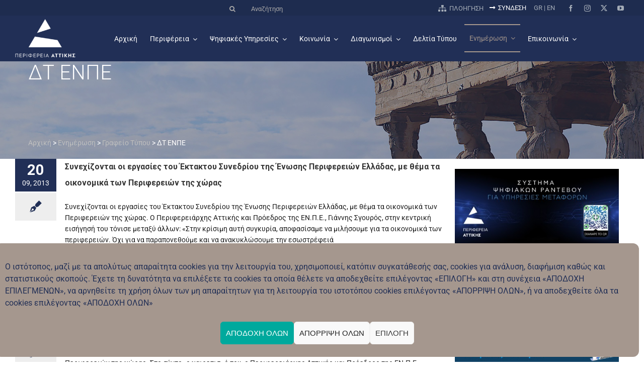

--- FILE ---
content_type: text/html; charset=UTF-8
request_url: https://www.patt.gov.gr/category/6-%CE%B5%CE%BD%CE%B7%CE%BC%CE%B5%CF%81%CF%89%CF%83%CE%B7/6-1-%CE%B5%CE%BD%CE%B7%CE%BC%CE%B5%CF%81%CF%89%CF%83%CE%B7-%CE%B3%CF%81%CE%B1%CF%86%CE%B5%CE%AF%CE%BF-%CF%84%CF%8D%CF%80%CE%BF%CF%85/%CE%B4%CF%84-%CE%B5%CE%BD%CF%80%CE%B5/page/2/
body_size: 44379
content:
<!DOCTYPE html>
<html class="avada-html-layout-wide avada-html-header-position-top avada-html-is-archive" lang="el" prefix="og: http://ogp.me/ns# fb: http://ogp.me/ns/fb#">
<head>
	<meta http-equiv="X-UA-Compatible" content="IE=edge" />
	<meta http-equiv="Content-Type" content="text/html; charset=utf-8"/>
	<meta name="viewport" content="width=device-width, initial-scale=1" />
	<meta name='robots' content='index, follow, max-image-preview:large, max-snippet:-1, max-video-preview:-1' />

	<!-- This site is optimized with the Yoast SEO plugin v26.7 - https://yoast.com/wordpress/plugins/seo/ -->
	<title>ΔΤ ΕΝΠΕ - Σελίδα 2 από 2 Περιφέρεια Αττικής</title>
	<link rel="canonical" href="https://www.patt.gov.gr/category/6-ενημερωση/6-1-ενημερωση-γραφείο-τύπου/δτ-ενπε/page/2/" />
	<link rel="prev" href="https://www.patt.gov.gr/category/6-%ce%b5%ce%bd%ce%b7%ce%bc%ce%b5%cf%81%cf%89%cf%83%ce%b7/6-1-%ce%b5%ce%bd%ce%b7%ce%bc%ce%b5%cf%81%cf%89%cf%83%ce%b7-%ce%b3%cf%81%ce%b1%cf%86%ce%b5%ce%af%ce%bf-%cf%84%cf%8d%cf%80%ce%bf%cf%85/%ce%b4%cf%84-%ce%b5%ce%bd%cf%80%ce%b5/" />
	<meta property="og:locale" content="el_GR" />
	<meta property="og:type" content="article" />
	<meta property="og:title" content="ΔΤ ΕΝΠΕ - Σελίδα 2 από 2 Περιφέρεια Αττικής" />
	<meta property="og:url" content="https://www.patt.gov.gr/category/6-ενημερωση/6-1-ενημερωση-γραφείο-τύπου/δτ-ενπε/" />
	<meta property="og:site_name" content="Περιφέρεια Αττικής" />
	<meta name="twitter:card" content="summary_large_image" />
	<meta name="twitter:site" content="@perattikis" />
	<script type="application/ld+json" class="yoast-schema-graph">{"@context":"https://schema.org","@graph":[{"@type":"CollectionPage","@id":"https://www.patt.gov.gr/category/6-%ce%b5%ce%bd%ce%b7%ce%bc%ce%b5%cf%81%cf%89%cf%83%ce%b7/6-1-%ce%b5%ce%bd%ce%b7%ce%bc%ce%b5%cf%81%cf%89%cf%83%ce%b7-%ce%b3%cf%81%ce%b1%cf%86%ce%b5%ce%af%ce%bf-%cf%84%cf%8d%cf%80%ce%bf%cf%85/%ce%b4%cf%84-%ce%b5%ce%bd%cf%80%ce%b5/","url":"https://www.patt.gov.gr/category/6-%ce%b5%ce%bd%ce%b7%ce%bc%ce%b5%cf%81%cf%89%cf%83%ce%b7/6-1-%ce%b5%ce%bd%ce%b7%ce%bc%ce%b5%cf%81%cf%89%cf%83%ce%b7-%ce%b3%cf%81%ce%b1%cf%86%ce%b5%ce%af%ce%bf-%cf%84%cf%8d%cf%80%ce%bf%cf%85/%ce%b4%cf%84-%ce%b5%ce%bd%cf%80%ce%b5/page/2/","name":"ΔΤ ΕΝΠΕ - Σελίδα 2 από 2 Περιφέρεια Αττικής","isPartOf":{"@id":"https://www.patt.gov.gr/#website"},"breadcrumb":{"@id":"https://www.patt.gov.gr/category/6-%ce%b5%ce%bd%ce%b7%ce%bc%ce%b5%cf%81%cf%89%cf%83%ce%b7/6-1-%ce%b5%ce%bd%ce%b7%ce%bc%ce%b5%cf%81%cf%89%cf%83%ce%b7-%ce%b3%cf%81%ce%b1%cf%86%ce%b5%ce%af%ce%bf-%cf%84%cf%8d%cf%80%ce%bf%cf%85/%ce%b4%cf%84-%ce%b5%ce%bd%cf%80%ce%b5/page/2/#breadcrumb"},"inLanguage":"el"},{"@type":"BreadcrumbList","@id":"https://www.patt.gov.gr/category/6-%ce%b5%ce%bd%ce%b7%ce%bc%ce%b5%cf%81%cf%89%cf%83%ce%b7/6-1-%ce%b5%ce%bd%ce%b7%ce%bc%ce%b5%cf%81%cf%89%cf%83%ce%b7-%ce%b3%cf%81%ce%b1%cf%86%ce%b5%ce%af%ce%bf-%cf%84%cf%8d%cf%80%ce%bf%cf%85/%ce%b4%cf%84-%ce%b5%ce%bd%cf%80%ce%b5/page/2/#breadcrumb","itemListElement":[{"@type":"ListItem","position":1,"name":"Αρχική","item":"https://www.patt.gov.gr/"},{"@type":"ListItem","position":2,"name":"6. ΕΝΗΜΕΡΩΣΗ","item":"https://www.patt.gov.gr/category/6-%ce%b5%ce%bd%ce%b7%ce%bc%ce%b5%cf%81%cf%89%cf%83%ce%b7/"},{"@type":"ListItem","position":3,"name":"6.1. ΕΝΗΜΕΡΩΣΗ - Γραφείο Τύπου","item":"https://www.patt.gov.gr/category/6-%ce%b5%ce%bd%ce%b7%ce%bc%ce%b5%cf%81%cf%89%cf%83%ce%b7/6-1-%ce%b5%ce%bd%ce%b7%ce%bc%ce%b5%cf%81%cf%89%cf%83%ce%b7-%ce%b3%cf%81%ce%b1%cf%86%ce%b5%ce%af%ce%bf-%cf%84%cf%8d%cf%80%ce%bf%cf%85/"},{"@type":"ListItem","position":4,"name":"ΔΤ ΕΝΠΕ"}]},{"@type":"WebSite","@id":"https://www.patt.gov.gr/#website","url":"https://www.patt.gov.gr/","name":"Περιφέρεια Αττικής","description":"Η Περιφέρεια Αττικής περιλαμβάνει το Νομό Αττικής, έχει έδρα την Αθήνα και συνιστάται από 8 Περιφερειακές Ενότητες.","publisher":{"@id":"https://www.patt.gov.gr/#organization"},"potentialAction":[{"@type":"SearchAction","target":{"@type":"EntryPoint","urlTemplate":"https://www.patt.gov.gr/?s={search_term_string}"},"query-input":{"@type":"PropertyValueSpecification","valueRequired":true,"valueName":"search_term_string"}}],"inLanguage":"el"},{"@type":"Organization","@id":"https://www.patt.gov.gr/#organization","name":"Περιφέρεια Αττικής","url":"https://www.patt.gov.gr/","logo":{"@type":"ImageObject","inLanguage":"el","@id":"https://www.patt.gov.gr/#/schema/logo/image/","url":"https://www.patt.gov.gr/wp-content/uploads/2021/09/logo.jpg","contentUrl":"https://www.patt.gov.gr/wp-content/uploads/2021/09/logo.jpg","width":200,"height":200,"caption":"Περιφέρεια Αττικής"},"image":{"@id":"https://www.patt.gov.gr/#/schema/logo/image/"},"sameAs":["https://www.facebook.com/PerifereiaAttikis","https://x.com/perattikis","https://www.instagram.com/perifereia_attikis/","https://www.youtube.com/user/perattika"]}]}</script>
	<!-- / Yoast SEO plugin. -->


<link rel='dns-prefetch' href='//cdn.jsdelivr.net' />
<link rel='dns-prefetch' href='//static.addtoany.com' />
<link rel="alternate" type="application/rss+xml" title="Ροή RSS &raquo; Περιφέρεια Αττικής" href="https://www.patt.gov.gr/feed/" />
								<link rel="icon" href="https://www.patt.gov.gr/wp-content/uploads/2025/03/favicon.png" type="image/png" />
		
		
		
				<link rel="alternate" type="application/rss+xml" title="Κατηγορία Ροής Περιφέρεια Αττικής &raquo; ΔΤ ΕΝΠΕ" href="https://www.patt.gov.gr/category/6-%ce%b5%ce%bd%ce%b7%ce%bc%ce%b5%cf%81%cf%89%cf%83%ce%b7/6-1-%ce%b5%ce%bd%ce%b7%ce%bc%ce%b5%cf%81%cf%89%cf%83%ce%b7-%ce%b3%cf%81%ce%b1%cf%86%ce%b5%ce%af%ce%bf-%cf%84%cf%8d%cf%80%ce%bf%cf%85/%ce%b4%cf%84-%ce%b5%ce%bd%cf%80%ce%b5/feed/" />
    <link rel="preconnect" href="https://fonts.googleapis.com">
    <link rel="preconnect" href="https://fonts.gstatic.com" crossorigin>
    <link href="https://fonts.googleapis.com/css2?family=Roboto:ital,wdth,wght@0,75..100,100..900;1,75..100,100..900&display=swap" rel="stylesheet">
    				
		<meta property="og:locale" content="el_GR"/>
		<meta property="og:type" content="article"/>
		<meta property="og:site_name" content="Περιφέρεια Αττικής"/>
		<meta property="og:title" content="ΔΤ ΕΝΠΕ - Σελίδα 2 από 2 Περιφέρεια Αττικής"/>
				<meta property="og:url" content="https://www.patt.gov.gr/6-%ce%b5%ce%bd%ce%b7%ce%bc%ce%b5%cf%81%cf%89%cf%83%ce%b7/6-1-%ce%b5%ce%bd%ce%b7%ce%bc%ce%b5%cf%81%cf%89%cf%83%ce%b7-%ce%b3%cf%81%ce%b1%cf%86%ce%b5%ce%af%ce%bf-%cf%84%cf%8d%cf%80%ce%bf%cf%85/%ce%b4%cf%84-%ce%b5%ce%bd%cf%80%ce%b5/%cf%83%cf%85%ce%bd%ce%b5%cf%87%ce%af%ce%b6%ce%bf%ce%bd%cf%84%ce%b1%ce%b9-%ce%bf%ce%b9-%ce%b5%cf%81%ce%b3%ce%b1%cf%83%ce%af%ce%b5%cf%82-%cf%84%ce%bf%cf%85-%ce%ad%ce%ba%cf%84%ce%b1%ce%ba%cf%84%ce%bf/"/>
																				<meta property="og:image" content="https://www.patt.gov.gr/wp-content/uploads/2021/09/patt-logo.png"/>
		<meta property="og:image:width" content="154"/>
		<meta property="og:image:height" content="113"/>
		<meta property="og:image:type" content="image/png"/>
				<style id='wp-img-auto-sizes-contain-inline-css' type='text/css'>
img:is([sizes=auto i],[sizes^="auto," i]){contain-intrinsic-size:3000px 1500px}
/*# sourceURL=wp-img-auto-sizes-contain-inline-css */
</style>
<link rel='stylesheet' id='child-style-css' href='https://www.patt.gov.gr/wp-content/themes/Avada-Child-Theme/style.css?ver=6.9' type='text/css' media='all' />
<link rel='stylesheet' id='child-print-css' href='https://www.patt.gov.gr/wp-content/themes/Avada-Child-Theme/print.css?ver=6.9' type='text/css' media='print' />
<link rel='stylesheet' id='icomoon-css' href='https://www.patt.gov.gr/wp-content/themes/Avada-Child-Theme/assets/fonts/icomoon/style.css?ver=6.9' type='text/css' media='all' />
<link rel='stylesheet' id='select2css-css' href='//cdn.jsdelivr.net/npm/select2@4.1.0-rc.0/dist/css/select2.min.css?ver=1.0' type='text/css' media='all' />
<link rel='stylesheet' id='wg8-plugin-style-css' href='https://www.patt.gov.gr/wp-content/plugins/wg8-perifereia/templates/css/styles.css?ver=1.0' type='text/css' media='all' />
<link rel='stylesheet' id='contact-form-7-css' href='https://www.patt.gov.gr/wp-content/plugins/contact-form-7/includes/css/styles.css?ver=6.1.4' type='text/css' media='all' />
<link rel='stylesheet' id='editus-table-style-css' href='https://www.patt.gov.gr/wp-content/plugins/editus/public/assets/css/editus-table-edit-public.css?ver=1' type='text/css' media='all' />
<link rel='stylesheet' id='perfecty-push-css' href='https://www.patt.gov.gr/wp-content/plugins/perfecty-push-notifications/public/css/perfecty-push-public.css?ver=1.6.5' type='text/css' media='all' />
<link rel='stylesheet' id='widgetopts-styles-css' href='https://www.patt.gov.gr/wp-content/plugins/widget-options/assets/css/widget-options.css?ver=4.1.3' type='text/css' media='all' />
<link rel='stylesheet' id='wpa-style-css' href='https://www.patt.gov.gr/wp-content/plugins/wp-accessibility/css/wpa-style.css?ver=2.2.6' type='text/css' media='all' />
<style id='wpa-style-inline-css' type='text/css'>
:root { --admin-bar-top : 7px; }
/*# sourceURL=wpa-style-inline-css */
</style>
<link rel='stylesheet' id='cmplz-general-css' href='https://www.patt.gov.gr/wp-content/plugins/complianz-gdpr/assets/css/cookieblocker.min.css?ver=1765896976' type='text/css' media='all' />
<link rel='stylesheet' id='ai-core-style-css' href='https://www.patt.gov.gr/wp-content/plugins/aesop-story-engine/public/assets/css/ai-core.css?ver=1' type='text/css' media='all' />
<style id='ai-core-style-inline-css' type='text/css'>
.aesop-gallery-component .aesop-component-caption{color:#333;padding:.25rem .75rem;background:rgba(255,255,255,.8);font-size:14px}.aesop-stacked-img{background-position:50%;background-repeat:no-repeat;background-size:cover;width:100%;left:0;top:0;position:relative;overflow:hidden}.aesop-stacked-img .aesop-stacked-caption{position:absolute;bottom:20px;right:20px;z-index:0;color:#333;padding:.25rem .75rem;background:rgba(255,255,255,.8);font-size:14px;-webkit-transition:all .75s ease-in-out;transition:all .75s ease-in-out}.aesop-sequence-img-wrap .aesop-sequence-caption{padding-left:4.5rem}.aesop-sequence-img-wrap .aesop-sequence-caption:before{left:0;bottom:-4px;font-weight:700;line-height:1;padding:.6rem .75rem;border:1px solid;border-color:inherit;content:counter(sequence-counter,decimal-leading-zero);counter-increment:sequence-counter}.aesop-sequence-img-wrap .aesop-sequence-img{width:100%;max-width:1200px;display:block}.aesop-hero-gallery-wrapper{clear:both;position:relative}.aesop-hero-gallery-content{position:absolute;top:20px}.aesopicon-search-plus{position:relative}.aesopicon-search-plus:after{display:inline-block;font-family:Dashicons;font-style:normal;font-weight:400;line-height:1;-webkit-font-smoothing:antialiased;-moz-osx-font-smoothing:grayscale;content:'\f179'}.aesop-parallax-component{clear:both}.aesop-parallax-component .aesop-parallax-sc{margin:0}.aesop-content-component .aesop-content-comp-wrap{padding:1.5em 2em}@media (max-width:766px){.aesop-content-component .aesop-content-comp-wrap{padding:1em}}.aesop-content-component .aesop-content-comp-inner p{line-height:1.2em}.aesop-content-component .aesop-content-img .aesop-content-comp-inner{word-wrap:break-word;background:rgba(255,255,255,.4);padding:1rem;line-height:1.3}.aesop-content-component .aesop-content-img .aesop-content-comp-inner p{margin-bottom:0}.aesop-image-component img{-webkit-box-shadow:0 0 6px -1px rgba(0,0,0,.5);box-shadow:0 0 6px -1px rgba(0,0,0,.5)}.aesop-image-component .aesop-lightbox{text-decoration:none;display:block}.aesop-image-component .aesop-img-enlarge{margin:0 0 .5rem}.aesop-image-component .aesop-img-enlarge:hover{text-decoration:none}.aesop-image-component .aesop-img-enlarge i{position:relative;top:1px}.aesop-image-component .aesop-img-enlarge,.aesop-image-component .aesop-image-component-caption{color:#b3b3b3;font-size:12px;font-family:"Helvetica Neue",Helvetica,Arial,sans-serif}.aesop-image-component .aesop-cap-cred,.aesop-image-component .aesop-img-enlarge{color:#b3b3b3}.aesop-image-component .aesop-cap-cred{border-top:1px dotted #b3b3b3;font-size:9px}.aesop-image-component:hover{opacity:.85;filter:alpha(opacity=85);-webkit-transition:opacity .25s ease-in-out;transition:opacity .25s ease-in-out}.aesop-image-component:active img{box-shadow:none}.aesop-video-component .aesop-video-component-caption{color:#b3b3b3}.aesop-video-component .aesop-component-caption{color:#333;padding:.25rem .75rem;background:rgba(255,255,255,.8);font-size:14px}.mejs-container{width:100%;max-width:800px!important;margin-left:auto;margin-right:auto}.mejs-container+p{margin-top:1rem}.aesop-quote-component{padding:3rem 2rem}.aesop-quote-component blockquote{font-style:italic}.aesop-quote-component cite{display:block;font-size:14px}.aesop-on-genesis .aesop-quote-component blockquote:before{content:none}.aesop-story-collection{clear:both}.aesop-story-collection .aesop-story-collection-title{text-align:center;background:#fff;text-transform:uppercase;font-size:1.75rem;line-height:1.75rem;letter-spacing:.05rem;padding:.8rem 0 .6rem;margin:0;z-index:2;position:relative;-webkit-box-shadow:0 7px 7px -7px #000;box-shadow:0 7px 7px -7px #000}.aesop-story-collection .aesop-collection-item{float:left;position:relative;height:220px;overflow:hidden}.aesop-story-collection .aesop-collection-item .aesop-collection-item-link{display:table;height:100%;width:100%;color:#fff;-webkit-transition:all .25s ease-in-out;transition:all .25s ease-in-out}.aesop-story-collection .aesop-collection-item .aesop-collection-item-link:before{position:absolute;content:'';width:100%;height:100%;background:#000;opacity:.65;filter:alpha(opacity=65);z-index:1}.aesop-story-collection .aesop-collection-item .aesop-collection-item-link:hover{text-decoration:none;-webkit-transition:all .25s ease-in-out;transition:all .25s ease-in-out}.aesop-story-collection .aesop-collection-item .aesop-collection-item-link:hover:before{-webkit-transition:opacity .25s linear;transition:opacity .25s linear;opacity:0;filter:alpha(opacity=0)}.aesop-story-collection .aesop-collection-item .aesop-collection-item-link:hover .aesop-collection-item-inner{background:rgba(0,0,0,.5)}.aesop-story-collection .aesop-collection-item .aesop-collection-item-inner{display:table-cell;vertical-align:middle;width:100%;height:100%;padding:0 2.5rem;position:relative;text-align:center;z-index:1;overflow:hidden;text-shadow:0 0 3px rgba(0,0,0,.6)}.aesop-story-collection .aesop-collection-item .aesop-collection-item-inner .aesop-collection-entry-title{font-weight:800;text-transform:uppercase;color:#fff;margin:auto}.aesop-story-collection .aesop-collection-item .aesop-collection-item-inner .aesop-collection-item-excerpt{font-size:12px}.aesop-story-collection .aesop-collection-item .aesop-collection-item-inner .aesop-collection-meta{font-family:"Helvetica Neue",Helvetica,Arial,sans-serif;font-size:12px;margin-bottom:3rem;font-style:italic}.aesop-story-collection .aesop-collection-item .aesop-collection-item-img{position:absolute;width:100%;height:100%;left:0;z-index:0;background-position:center center}.aesop-story-collection .aesop-collection-splash .aesop-collection-item-link:before{content:none}.aesop-story-collection .aesop-collection-splash .aesop-collection-item-link:hover .aesop-collection-item-inner{background:0 0}.aesop-story-collection .aesop-collection-splash .aesop-collection-item-inner .aesop-collection-entry-title{color:#333;text-shadow:none}.aesop-story-collection .aesop-collection-load-more{background:#000;opacity:.65;filter:alpha(opacity=65);z-index:1;height:70px;line-height:70px;color:#fff}.jorgen-article-cover-wrap{position:fixed}.aesop-article-chapter-wrap{position:relative}.aesop-article-chapter-wrap.aesop-video-chapter .aesop-cover-title{max-width:100%;margin:0;padding-bottom:20px;top:150px;border-bottom:1px solid #fff;font-size:62px!important;color:#fff;width:90%;left:10%;position:absolute;z-index:1}.aesop-article-chapter-wrap.aesop-video-chapter .aesop-cover-title small{font-size:40px}@media (max-width:800px){.aesop-article-chapter-wrap .aesop-cover-title{font-size:52px}.aesop-article-chapter-wrap .aesop-cover-title small{font-size:42px}}@media (max-width:480px){.aesop-article-chapter-wrap .aesop-cover-title{display:block;bottom:30px;font-size:32px}.aesop-article-chapter-wrap .aesop-cover-title small{display:block;font-size:20px}}.aesop-cover-title{max-width:100%;margin:0;padding-bottom:20px;bottom:100px;border-bottom:1px solid #fff;font-size:62px!important;color:#fff;width:90%;left:10%;position:absolute;z-index:1}.aesop-cover-title small{font-size:40px}.aesop-toggle-chapter-menu{position:fixed;right:-1px;bottom:57px;height:44px;width:44px;background:#e6e6e6;border-top-left-radius:2px;border-bottom-left-radius:2px;z-index:150;-webkit-transition:right .25s ease;transition:right .25s ease}.aesop-toggle-chapter-menu:hover{background:#007aac;text-decoration:none}.aesop-toggle-chapter-menu:hover i{color:#fff}.aesop-toggle-chapter-menu i{color:#007aac}.aesop-chapter-menu-open .aesop-chapter-menu{right:0}.aesop-chapter-menu-open .aesop-toggle-chapter-menu{right:250px}.aesop-close-chapter-menu{position:absolute;top:12px;right:12px;z-index:1}.aesop-close-chapter-menu:hover{cursor:pointer}.aesop-chapter-menu{right:-250px;width:250px;top:0;position:fixed;bottom:0;background:#e6e6e6;-webkit-transition:right .25s ease;transition:right .25s ease;z-index:500;counter-reset:sequence-counter;color:#777}.aesop-chapter-menu .scroll-nav__list{margin:0;padding:0}.aesop-chapter-menu *{box-sizing:border-box;-moz-box-sizing:border-box;-webkit-box-sizing:border-box}.aesop-chapter-menu li{display:block;margin-bottom:0;position:relative;padding-left:15px;font:400 14px/28px Arial,Helvetica,sans-serif}.aesop-chapter-menu li:before{content:counter(sequence-counter,upper-roman);counter-increment:sequence-counter;position:absolute;left:0}.aesop-chapter-menu a:link,.aesop-chapter-menu .scroll-nav__link{color:#777;padding-top:5px;padding-bottom:5px}.admin-bar .aesop-chapter-menu{top:32px}.aesop-chapter-menu--inner{padding:15px}.aesop-character-component .aesop-character-float{margin:.65rem 0;width:150px;text-align:center}.aesop-character-component .aesop-character-float .aesop-character-title{vertical-align:top;font-size:12px;font-family:"Helvetica Neue",Helvetica,Arial,sans-serif;color:#b3b3b3;text-transform:uppercase;letter-spacing:.05em;display:block;text-align:center;margin:0 0 .5rem}.aesop-character-component .aesop-character-float.aesop-character-right{float:right;margin-left:1.75rem}.aesop-character-component .aesop-character-float.aesop-character-center{margin-left:auto;margin-right:auto}.aesop-character-component .aesop-character-float.aesop-character-center .aesop-character-name{text-align:center}.aesop-character-component .aesop-character-float.aesop-character-left{float:left;margin-right:1.75rem}.aesop-character-component .aesop-character-avatar{width:90%;border-radius:50%}.aesop-character-component .aesop-character-cap{font-size:12px;line-height:14px;font-family:"Helvetica Neue",Helvetica,Arial,sans-serif;color:#b3b3b3;font-style:italic;margin-top:.8rem;border-top:1px dotted #b3b3b3;padding-top:.3rem}.aesop-document-component a{font-size:12px;font-family:"Helvetica Neue",Helvetica,Arial,sans-serif;color:#b3b3b3;line-height:12px;text-decoration:none}.aesop-document-component a span{border-bottom:1px solid #e6e6e6;font-size:12px;color:gray}.aesop-document-component a span:before{content:'\f498';font-family:Dashicons;position:absolute;left:0}.aesop-timeline{position:fixed;bottom:0;left:0;right:0;z-index:10}.aesop-timeline ol{margin:0;padding:0;position:relative;background:#e6e6e6;padding:5px 10px;-webkit-box-shadow:inset 0 7px 7px -7px gray;box-shadow:inset 0 7px 7px -7px gray}.aesop-timeline ol:before,.aesop-timeline ol:after{content:" ";display:table}.aesop-timeline ol:after{clear:both}.aesop-timeline ol li{display:inline-block;margin-right:5px}.aesop-timeline ol li:last-child{margin-right:0}.aesop-timeline ol li a{text-transform:uppercase;font-size:14px;color:inherit;padding:2px 10px 8px;display:block;position:relative}.aesop-timeline ol li a:after{content:'';height:20px;border-right:1px solid #666;width:1px;position:absolute;left:50%;bottom:-10px}.aesop-timeline ol li.active a{color:#428bca}.aesop-timeline ol li.active a:after{border-right-color:#428bca}
/*# sourceURL=ai-core-style-inline-css */
</style>
<link rel='stylesheet' id='ai-lightbox-style-css' href='https://www.patt.gov.gr/wp-content/plugins/aesop-story-engine/public/assets/css/lightbox.css?ver=1' type='text/css' media='all' />
<link rel='stylesheet' id='newsletter-css' href='https://www.patt.gov.gr/wp-content/plugins/newsletter/style.css?ver=9.1.0' type='text/css' media='all' />
<link rel='stylesheet' id='addtoany-css' href='https://www.patt.gov.gr/wp-content/plugins/add-to-any/addtoany.min.css?ver=1.16' type='text/css' media='all' />
<link rel='stylesheet' id='fusion-dynamic-css-css' href='https://www.patt.gov.gr/wp-content/uploads/fusion-styles/1f7bfd404ea66e1f2105b0d1551cf8e1.min.css?ver=3.14.2' type='text/css' media='all' />
<script type="text/javascript" src="https://www.patt.gov.gr/wp-includes/js/jquery/jquery.min.js?ver=3.7.1" id="jquery-core-js"></script>
<script type="text/javascript" src="https://www.patt.gov.gr/wp-content/themes/Avada-Child-Theme/js/init.js?ver=6.9" id="pattinit-js"></script>
<script type="text/javascript" src="https://www.patt.gov.gr/wp-content/themes/Avada-Child-Theme/js/script.js?ver=6.9" id="pattmap-js"></script>
<script type="text/javascript" src="//cdn.jsdelivr.net/npm/select2@4.1.0-rc.0/dist/js/select2.min.js?ver=6.9" id="select2-js"></script>
<script type="text/javascript" src="https://www.patt.gov.gr/wp-content/plugins/wg8-perifereia/templates/js/wg8-advanced-search-form.js?ver=6.9" id="wg8-plugin-script-js"></script>
<script type="text/javascript" src="https://www.patt.gov.gr/wp-content/plugins/wg8-perifereia/templates/js/wg8-add-target-to-banners.js?ver=6.9" id="wg8-add-target-to-banners-js"></script>
<script type="text/javascript" id="addtoany-core-js-before">
/* <![CDATA[ */
window.a2a_config=window.a2a_config||{};a2a_config.callbacks=[];a2a_config.overlays=[];a2a_config.templates={};a2a_localize = {
	Share: "Μοιραστείτε",
	Save: "Αποθήκευση",
	Subscribe: "Εγγραφείτε",
	Email: "Email",
	Bookmark: "Προσθήκη στα Αγαπημένα",
	ShowAll: "Προβολή όλων",
	ShowLess: "Προβολή λιγότερων",
	FindServices: "Αναζήτηση υπηρεσίας(ιών)",
	FindAnyServiceToAddTo: "Άμεση προσθήκη κάθε υπηρεσίας",
	PoweredBy: "Powered by",
	ShareViaEmail: "Μοιραστείτε μέσω e-mail",
	SubscribeViaEmail: "Εγγραφείτε μέσω e-mail",
	BookmarkInYourBrowser: "Προσθήκη στα Αγαπημένα μέσα από τον σελιδοδείκτη σας",
	BookmarkInstructions: "Πατήστε Ctrl+D or \u2318+D για να προσθέσετε τη σελίδα στα Αγαπημένα σας",
	AddToYourFavorites: "Προσθήκη στα Αγαπημένα",
	SendFromWebOrProgram: "Αποστολή από οποιοδήποτε e-mail διεύθυνση ή e-mail πρόγραμμα",
	EmailProgram: "E-mail πρόγραμμα",
	More: "Περισσότερα &#8230;",
	ThanksForSharing: "Ευχαριστώ για την κοινοποίηση!",
	ThanksForFollowing: "Ευχαριστώ που με ακολουθείτε!"
};

a2a_config.icon_color="transparent";

//# sourceURL=addtoany-core-js-before
/* ]]> */
</script>
<script type="text/javascript" defer src="https://static.addtoany.com/menu/page.js" id="addtoany-core-js"></script>
<script type="text/javascript" defer src="https://www.patt.gov.gr/wp-content/plugins/add-to-any/addtoany.min.js?ver=1.1" id="addtoany-jquery-js"></script>
<link rel="https://api.w.org/" href="https://www.patt.gov.gr/wp-json/" /><link rel="alternate" title="JSON" type="application/json" href="https://www.patt.gov.gr/wp-json/wp/v2/categories/71" /><link rel="EditURI" type="application/rsd+xml" title="RSD" href="https://www.patt.gov.gr/xmlrpc.php?rsd" />
<meta name="generator" content="WordPress 6.9" />
<style type="text/css">
#wpadminbar .quicklinks #wp-admin-bar-tikemp_impresonate_user ul li .ab-item{height:auto}#wpadminbar .quicklinks #wp-admin-bar-tikemp_impresonate_user #tikemp_username{height:22px;font-size:13px !important;padding:2px;width:145px;border-radius:2px !important;float:left;box-sizing:border-box !important;line-height: 10px;}#tikemp_search{width:auto;box-sizing:border-box}#tikemp_search_submit{height:22px;padding:2px;line-height:1.1;font-size:13px !important;border:0 !important;float:right;background-color:#fff !important;border-radius:2px !important;width:74px;box-sizing:border-box;color:#000 !important;}#tikemp_usearch_result{width:100%;max-height: 320px;overflow-y: auto;margin-top:10px;float:left;}#tikemp_usearch_form{width: 226px}#tikemp_recent_users{width:100%;float:left;}form#tikemp_usearch_form input[type="text"]{background-color:#fff !important;}#tikemp_settings_wrap{width: 100%;float:left;border-top:1px solid #ccc;}#wpadminbar .quicklinks .menupop ul li a, #wpadminbar .quicklinks .menupop.hover ul li a {color: #b4b9be;}
</style>
	<script>
		var tikemp_ajax_url = "https://www.patt.gov.gr/wp-admin/admin-ajax.php";
	</script>
	<style type="text/css">
.feedzy-rss-link-icon:after {
	content: url("https://www.patt.gov.gr/wp-content/plugins/feedzy-rss-feeds/img/external-link.png");
	margin-left: 3px;
}
</style>
		<script>
	window.PerfectyPushOptions = {
		path: "https://www.patt.gov.gr/wp-content/plugins/perfecty-push-notifications/public/js",
		dialogTitle: "Εγγραφείτε στις ενημερώσεις της Περιφέρειας Αττικής",
		dialogSubmit: "Ναι",
		dialogCancel: "Όχι τώρα",
		settingsTitle: "Προτιμήσεις ειδοποιήσεων",
		settingsOptIn: "Θέλω να ενημερώνομαι για τα νέα της Περιφέρειας Αττικής",
		settingsUpdateError: "Could not change the preference, try again",
		serverUrl: "https://www.patt.gov.gr/wp-json/perfecty-push",
		vapidPublicKey: "BCI0Bq6sRk4t8l_Wf_pDHwuO_2AKpTVj0tOhQY26qyhQkKxf3rPhsJDwNsAbPKu3aHAxs8ogydjoDW1e6DMih6k",
		token: "47d7da622a",
		tokenHeader: "X-WP-Nonce",
		enabled: true,
		unregisterConflicts: false,
		serviceWorkerScope: "/perfecty/push",
		loggerLevel: "error",
		loggerVerbose: false,
		hideBellAfterSubscribe: false,
		askPermissionsDirectly: false,
		unregisterConflictsExpression: "(OneSignalSDKWorker|wonderpush-worker-loader|webpushr-sw|subscribers-com\/firebase-messaging-sw|gravitec-net-web-push-notifications|push_notification_sw)",
		promptIconUrl: "https://www.patt.gov.gr/wp-content/uploads/2021/08/cropped-favicon.png",
		visitsToDisplayPrompt: 0	}
</script>
			<style>.cmplz-hidden {
					display: none !important;
				}</style><style type="text/css" id="css-fb-visibility">@media screen and (max-width: 640px){.fusion-no-small-visibility{display:none !important;}body .sm-text-align-center{text-align:center !important;}body .sm-text-align-left{text-align:left !important;}body .sm-text-align-right{text-align:right !important;}body .sm-text-align-justify{text-align:justify !important;}body .sm-flex-align-center{justify-content:center !important;}body .sm-flex-align-flex-start{justify-content:flex-start !important;}body .sm-flex-align-flex-end{justify-content:flex-end !important;}body .sm-mx-auto{margin-left:auto !important;margin-right:auto !important;}body .sm-ml-auto{margin-left:auto !important;}body .sm-mr-auto{margin-right:auto !important;}body .fusion-absolute-position-small{position:absolute;width:100%;}.awb-sticky.awb-sticky-small{ position: sticky; top: var(--awb-sticky-offset,0); }}@media screen and (min-width: 641px) and (max-width: 1024px){.fusion-no-medium-visibility{display:none !important;}body .md-text-align-center{text-align:center !important;}body .md-text-align-left{text-align:left !important;}body .md-text-align-right{text-align:right !important;}body .md-text-align-justify{text-align:justify !important;}body .md-flex-align-center{justify-content:center !important;}body .md-flex-align-flex-start{justify-content:flex-start !important;}body .md-flex-align-flex-end{justify-content:flex-end !important;}body .md-mx-auto{margin-left:auto !important;margin-right:auto !important;}body .md-ml-auto{margin-left:auto !important;}body .md-mr-auto{margin-right:auto !important;}body .fusion-absolute-position-medium{position:absolute;width:100%;}.awb-sticky.awb-sticky-medium{ position: sticky; top: var(--awb-sticky-offset,0); }}@media screen and (min-width: 1025px){.fusion-no-large-visibility{display:none !important;}body .lg-text-align-center{text-align:center !important;}body .lg-text-align-left{text-align:left !important;}body .lg-text-align-right{text-align:right !important;}body .lg-text-align-justify{text-align:justify !important;}body .lg-flex-align-center{justify-content:center !important;}body .lg-flex-align-flex-start{justify-content:flex-start !important;}body .lg-flex-align-flex-end{justify-content:flex-end !important;}body .lg-mx-auto{margin-left:auto !important;margin-right:auto !important;}body .lg-ml-auto{margin-left:auto !important;}body .lg-mr-auto{margin-right:auto !important;}body .fusion-absolute-position-large{position:absolute;width:100%;}.awb-sticky.awb-sticky-large{ position: sticky; top: var(--awb-sticky-offset,0); }}</style>		<script type="text/javascript">
			var doc = document.documentElement;
			doc.setAttribute( 'data-useragent', navigator.userAgent );
		</script>
		
	<style id='global-styles-inline-css' type='text/css'>
:root{--wp--preset--aspect-ratio--square: 1;--wp--preset--aspect-ratio--4-3: 4/3;--wp--preset--aspect-ratio--3-4: 3/4;--wp--preset--aspect-ratio--3-2: 3/2;--wp--preset--aspect-ratio--2-3: 2/3;--wp--preset--aspect-ratio--16-9: 16/9;--wp--preset--aspect-ratio--9-16: 9/16;--wp--preset--color--black: #000000;--wp--preset--color--cyan-bluish-gray: #abb8c3;--wp--preset--color--white: #ffffff;--wp--preset--color--pale-pink: #f78da7;--wp--preset--color--vivid-red: #cf2e2e;--wp--preset--color--luminous-vivid-orange: #ff6900;--wp--preset--color--luminous-vivid-amber: #fcb900;--wp--preset--color--light-green-cyan: #7bdcb5;--wp--preset--color--vivid-green-cyan: #00d084;--wp--preset--color--pale-cyan-blue: #8ed1fc;--wp--preset--color--vivid-cyan-blue: #0693e3;--wp--preset--color--vivid-purple: #9b51e0;--wp--preset--color--awb-color-1: rgba(255,255,255,1);--wp--preset--color--awb-color-2: rgba(246,246,246,1);--wp--preset--color--awb-color-3: rgba(160,206,78,1);--wp--preset--color--awb-color-4: rgba(165,151,141,1);--wp--preset--color--awb-color-5: rgba(116,116,116,1);--wp--preset--color--awb-color-6: rgba(68,68,68,1);--wp--preset--color--awb-color-7: rgba(51,51,51,1);--wp--preset--color--awb-color-8: rgba(33,47,86,1);--wp--preset--color--awb-color-custom-10: rgba(226,226,226,1);--wp--preset--color--awb-color-custom-11: rgba(101,188,123,1);--wp--preset--color--awb-color-custom-12: rgba(224,222,222,1);--wp--preset--color--awb-color-custom-13: rgba(242,243,245,1);--wp--preset--color--awb-color-custom-14: rgba(249,249,251,1);--wp--preset--color--awb-color-custom-15: rgba(235,234,234,1);--wp--preset--color--awb-color-custom-16: rgba(191,191,191,1);--wp--preset--color--awb-color-custom-17: rgba(140,137,137,1);--wp--preset--color--awb-color-custom-18: rgba(33,41,52,1);--wp--preset--gradient--vivid-cyan-blue-to-vivid-purple: linear-gradient(135deg,rgb(6,147,227) 0%,rgb(155,81,224) 100%);--wp--preset--gradient--light-green-cyan-to-vivid-green-cyan: linear-gradient(135deg,rgb(122,220,180) 0%,rgb(0,208,130) 100%);--wp--preset--gradient--luminous-vivid-amber-to-luminous-vivid-orange: linear-gradient(135deg,rgb(252,185,0) 0%,rgb(255,105,0) 100%);--wp--preset--gradient--luminous-vivid-orange-to-vivid-red: linear-gradient(135deg,rgb(255,105,0) 0%,rgb(207,46,46) 100%);--wp--preset--gradient--very-light-gray-to-cyan-bluish-gray: linear-gradient(135deg,rgb(238,238,238) 0%,rgb(169,184,195) 100%);--wp--preset--gradient--cool-to-warm-spectrum: linear-gradient(135deg,rgb(74,234,220) 0%,rgb(151,120,209) 20%,rgb(207,42,186) 40%,rgb(238,44,130) 60%,rgb(251,105,98) 80%,rgb(254,248,76) 100%);--wp--preset--gradient--blush-light-purple: linear-gradient(135deg,rgb(255,206,236) 0%,rgb(152,150,240) 100%);--wp--preset--gradient--blush-bordeaux: linear-gradient(135deg,rgb(254,205,165) 0%,rgb(254,45,45) 50%,rgb(107,0,62) 100%);--wp--preset--gradient--luminous-dusk: linear-gradient(135deg,rgb(255,203,112) 0%,rgb(199,81,192) 50%,rgb(65,88,208) 100%);--wp--preset--gradient--pale-ocean: linear-gradient(135deg,rgb(255,245,203) 0%,rgb(182,227,212) 50%,rgb(51,167,181) 100%);--wp--preset--gradient--electric-grass: linear-gradient(135deg,rgb(202,248,128) 0%,rgb(113,206,126) 100%);--wp--preset--gradient--midnight: linear-gradient(135deg,rgb(2,3,129) 0%,rgb(40,116,252) 100%);--wp--preset--font-size--small: 10.5px;--wp--preset--font-size--medium: 20px;--wp--preset--font-size--large: 21px;--wp--preset--font-size--x-large: 42px;--wp--preset--font-size--normal: 14px;--wp--preset--font-size--xlarge: 28px;--wp--preset--font-size--huge: 42px;--wp--preset--spacing--20: 0.44rem;--wp--preset--spacing--30: 0.67rem;--wp--preset--spacing--40: 1rem;--wp--preset--spacing--50: 1.5rem;--wp--preset--spacing--60: 2.25rem;--wp--preset--spacing--70: 3.38rem;--wp--preset--spacing--80: 5.06rem;--wp--preset--shadow--natural: 6px 6px 9px rgba(0, 0, 0, 0.2);--wp--preset--shadow--deep: 12px 12px 50px rgba(0, 0, 0, 0.4);--wp--preset--shadow--sharp: 6px 6px 0px rgba(0, 0, 0, 0.2);--wp--preset--shadow--outlined: 6px 6px 0px -3px rgb(255, 255, 255), 6px 6px rgb(0, 0, 0);--wp--preset--shadow--crisp: 6px 6px 0px rgb(0, 0, 0);}:where(.is-layout-flex){gap: 0.5em;}:where(.is-layout-grid){gap: 0.5em;}body .is-layout-flex{display: flex;}.is-layout-flex{flex-wrap: wrap;align-items: center;}.is-layout-flex > :is(*, div){margin: 0;}body .is-layout-grid{display: grid;}.is-layout-grid > :is(*, div){margin: 0;}:where(.wp-block-columns.is-layout-flex){gap: 2em;}:where(.wp-block-columns.is-layout-grid){gap: 2em;}:where(.wp-block-post-template.is-layout-flex){gap: 1.25em;}:where(.wp-block-post-template.is-layout-grid){gap: 1.25em;}.has-black-color{color: var(--wp--preset--color--black) !important;}.has-cyan-bluish-gray-color{color: var(--wp--preset--color--cyan-bluish-gray) !important;}.has-white-color{color: var(--wp--preset--color--white) !important;}.has-pale-pink-color{color: var(--wp--preset--color--pale-pink) !important;}.has-vivid-red-color{color: var(--wp--preset--color--vivid-red) !important;}.has-luminous-vivid-orange-color{color: var(--wp--preset--color--luminous-vivid-orange) !important;}.has-luminous-vivid-amber-color{color: var(--wp--preset--color--luminous-vivid-amber) !important;}.has-light-green-cyan-color{color: var(--wp--preset--color--light-green-cyan) !important;}.has-vivid-green-cyan-color{color: var(--wp--preset--color--vivid-green-cyan) !important;}.has-pale-cyan-blue-color{color: var(--wp--preset--color--pale-cyan-blue) !important;}.has-vivid-cyan-blue-color{color: var(--wp--preset--color--vivid-cyan-blue) !important;}.has-vivid-purple-color{color: var(--wp--preset--color--vivid-purple) !important;}.has-black-background-color{background-color: var(--wp--preset--color--black) !important;}.has-cyan-bluish-gray-background-color{background-color: var(--wp--preset--color--cyan-bluish-gray) !important;}.has-white-background-color{background-color: var(--wp--preset--color--white) !important;}.has-pale-pink-background-color{background-color: var(--wp--preset--color--pale-pink) !important;}.has-vivid-red-background-color{background-color: var(--wp--preset--color--vivid-red) !important;}.has-luminous-vivid-orange-background-color{background-color: var(--wp--preset--color--luminous-vivid-orange) !important;}.has-luminous-vivid-amber-background-color{background-color: var(--wp--preset--color--luminous-vivid-amber) !important;}.has-light-green-cyan-background-color{background-color: var(--wp--preset--color--light-green-cyan) !important;}.has-vivid-green-cyan-background-color{background-color: var(--wp--preset--color--vivid-green-cyan) !important;}.has-pale-cyan-blue-background-color{background-color: var(--wp--preset--color--pale-cyan-blue) !important;}.has-vivid-cyan-blue-background-color{background-color: var(--wp--preset--color--vivid-cyan-blue) !important;}.has-vivid-purple-background-color{background-color: var(--wp--preset--color--vivid-purple) !important;}.has-black-border-color{border-color: var(--wp--preset--color--black) !important;}.has-cyan-bluish-gray-border-color{border-color: var(--wp--preset--color--cyan-bluish-gray) !important;}.has-white-border-color{border-color: var(--wp--preset--color--white) !important;}.has-pale-pink-border-color{border-color: var(--wp--preset--color--pale-pink) !important;}.has-vivid-red-border-color{border-color: var(--wp--preset--color--vivid-red) !important;}.has-luminous-vivid-orange-border-color{border-color: var(--wp--preset--color--luminous-vivid-orange) !important;}.has-luminous-vivid-amber-border-color{border-color: var(--wp--preset--color--luminous-vivid-amber) !important;}.has-light-green-cyan-border-color{border-color: var(--wp--preset--color--light-green-cyan) !important;}.has-vivid-green-cyan-border-color{border-color: var(--wp--preset--color--vivid-green-cyan) !important;}.has-pale-cyan-blue-border-color{border-color: var(--wp--preset--color--pale-cyan-blue) !important;}.has-vivid-cyan-blue-border-color{border-color: var(--wp--preset--color--vivid-cyan-blue) !important;}.has-vivid-purple-border-color{border-color: var(--wp--preset--color--vivid-purple) !important;}.has-vivid-cyan-blue-to-vivid-purple-gradient-background{background: var(--wp--preset--gradient--vivid-cyan-blue-to-vivid-purple) !important;}.has-light-green-cyan-to-vivid-green-cyan-gradient-background{background: var(--wp--preset--gradient--light-green-cyan-to-vivid-green-cyan) !important;}.has-luminous-vivid-amber-to-luminous-vivid-orange-gradient-background{background: var(--wp--preset--gradient--luminous-vivid-amber-to-luminous-vivid-orange) !important;}.has-luminous-vivid-orange-to-vivid-red-gradient-background{background: var(--wp--preset--gradient--luminous-vivid-orange-to-vivid-red) !important;}.has-very-light-gray-to-cyan-bluish-gray-gradient-background{background: var(--wp--preset--gradient--very-light-gray-to-cyan-bluish-gray) !important;}.has-cool-to-warm-spectrum-gradient-background{background: var(--wp--preset--gradient--cool-to-warm-spectrum) !important;}.has-blush-light-purple-gradient-background{background: var(--wp--preset--gradient--blush-light-purple) !important;}.has-blush-bordeaux-gradient-background{background: var(--wp--preset--gradient--blush-bordeaux) !important;}.has-luminous-dusk-gradient-background{background: var(--wp--preset--gradient--luminous-dusk) !important;}.has-pale-ocean-gradient-background{background: var(--wp--preset--gradient--pale-ocean) !important;}.has-electric-grass-gradient-background{background: var(--wp--preset--gradient--electric-grass) !important;}.has-midnight-gradient-background{background: var(--wp--preset--gradient--midnight) !important;}.has-small-font-size{font-size: var(--wp--preset--font-size--small) !important;}.has-medium-font-size{font-size: var(--wp--preset--font-size--medium) !important;}.has-large-font-size{font-size: var(--wp--preset--font-size--large) !important;}.has-x-large-font-size{font-size: var(--wp--preset--font-size--x-large) !important;}
/*# sourceURL=global-styles-inline-css */
</style>
</head>

<body data-rsssl=1 data-cmplz=1 class="archive paged category category-71 paged-2 category-paged-2 wp-theme-Avada wp-child-theme-Avada-Child-Theme browser-chrome os-mac aesop-core aesop-on-avada-child wg8-inside-pages has-sidebar fusion-image-hovers fusion-pagination-sizing fusion-button_type-flat fusion-button_span-no fusion-button_gradient-linear avada-image-rollover-circle-yes avada-image-rollover-yes avada-image-rollover-direction-top fusion-body ltr fusion-sticky-header no-mobile-sticky-header no-mobile-slidingbar no-mobile-totop fusion-disable-outline fusion-sub-menu-fade mobile-logo-pos-left layout-wide-mode avada-has-boxed-modal-shadow-none layout-scroll-offset-full avada-has-zero-margin-offset-top fusion-top-header menu-text-align-center mobile-menu-design-modern fusion-hide-pagination-text fusion-header-layout-v1 avada-responsive avada-footer-fx-none avada-menu-highlight-style-bar fusion-search-form-clean fusion-main-menu-search-dropdown fusion-avatar-square avada-dropdown-styles avada-blog-layout-grid avada-blog-archive-layout-large alternate avada-header-shadow-no avada-menu-icon-position-left avada-has-megamenu-shadow avada-has-mainmenu-dropdown-divider avada-has-pagetitle-bg-full avada-has-pagetitle-bg-parallax avada-has-titlebar-bar_and_content avada-has-pagination-padding avada-flyout-menu-direction-fade avada-ec-views-v1" data-awb-post-id="19155">
		<a class="skip-link screen-reader-text" href="#content">Μετάβαση στο περιεχόμενο</a>

	<div id="boxed-wrapper">
		
		<div id="wrapper" class="fusion-wrapper">
			<div id="home" style="position:relative;top:-1px;"></div>
												<div class="fusion-tb-header"><div class="fusion-fullwidth fullwidth-box fusion-builder-row-1 fusion-flex-container nonhundred-percent-fullwidth non-hundred-percent-height-scrolling fusion-no-small-visibility fusion-no-medium-visibility fusion-custom-z-index" style="--link_hover_color: #a5978d;--link_color: #ffffff;--awb-border-radius-top-left:0px;--awb-border-radius-top-right:0px;--awb-border-radius-bottom-right:0px;--awb-border-radius-bottom-left:0px;--awb-z-index:20001;--awb-padding-top:1px;--awb-padding-bottom:3px;--awb-background-color:#1e2c4f;--awb-flex-wrap:wrap;" id="top-bar" ><div class="fusion-builder-row fusion-row fusion-flex-align-items-center fusion-flex-justify-content-flex-end fusion-flex-content-wrap" style="max-width:calc( 1370px + 15px );margin-left: calc(-15px / 2 );margin-right: calc(-15px / 2 );"><div class="fusion-layout-column fusion_builder_column fusion-builder-column-0 fusion-flex-column fusion-flex-align-self-center wg8-top-bar-search" style="--awb-bg-size:cover;--awb-width-large:auto;--awb-margin-top-large:0px;--awb-spacing-right-large:7.5px;--awb-margin-bottom-large:0px;--awb-spacing-left-large:7.5px;--awb-width-medium:100%;--awb-order-medium:0;--awb-spacing-right-medium:7.5px;--awb-spacing-left-medium:7.5px;--awb-width-small:100%;--awb-order-small:0;--awb-spacing-right-small:7.5px;--awb-spacing-left-small:7.5px;" id="wg8_top_bar_search_container"><div class="fusion-column-wrapper fusion-column-has-shadow fusion-flex-justify-content-center fusion-content-layout-column"><div class="fusion-search-element fusion-search-element-1 fusion-search-form-clean">		<form role="search" class="searchform fusion-search-form  fusion-live-search fusion-search-form-clean" method="get" action="https://www.patt.gov.gr/">
			<div class="fusion-search-form-content">

				
				<div class="fusion-search-field search-field">
					<label><span class="screen-reader-text">Αναζήτηση για:</span>
													<input type="search" class="s fusion-live-search-input" name="s" id="fusion-live-search-input-0" autocomplete="off" placeholder="Αναζήτηση" required aria-required="true" aria-label="Αναζήτηση"/>
											</label>
				</div>
				<div class="fusion-search-button search-button">
					<input type="submit" class="fusion-search-submit searchsubmit" aria-label="Αναζήτηση" value="&#xf002;" />
										<div class="fusion-slider-loading"></div>
									</div>

				<input type="hidden" name="post_type[]" value="any" /><input type="hidden" name="search_limit_to_post_titles" value="0" /><input type="hidden" name="add_woo_product_skus" value="0" /><input type="hidden" name="live_min_character" value="3" /><input type="hidden" name="live_posts_per_page" value="50" /><input type="hidden" name="live_search_display_featured_image" value="0" /><input type="hidden" name="live_search_display_post_type" value="0" /><input type="hidden" name="fs" value="1" />
			</div>


							<div class="fusion-search-results-wrapper"><div class="fusion-search-results"></div></div>
			
		</form>
		</div></div></div><div class="fusion-layout-column fusion_builder_column fusion-builder-column-1 fusion-flex-column fusion-flex-align-self-center" style="--awb-bg-size:cover;--awb-width-large:auto;--awb-margin-top-large:0px;--awb-spacing-right-large:7.5px;--awb-margin-bottom-large:0px;--awb-spacing-left-large:7.5px;--awb-width-medium:100%;--awb-order-medium:0;--awb-spacing-right-medium:7.5px;--awb-spacing-left-medium:7.5px;--awb-width-small:100%;--awb-order-small:0;--awb-spacing-right-small:7.5px;--awb-spacing-left-small:7.5px;" id="wg8-menu-column"><div class="fusion-column-wrapper fusion-column-has-shadow fusion-flex-justify-content-center fusion-content-layout-column"><nav class="awb-menu awb-menu_row awb-menu_em-hover mobile-mode-collapse-to-button awb-menu_icons-left awb-menu_dc-yes mobile-trigger-fullwidth-off awb-menu_mobile-toggle awb-menu_indent-left mobile-size-column-relative loading mega-menu-loading awb-menu_desktop awb-menu_dropdown awb-menu_expand-right awb-menu_transition-fade" style="--awb-font-size:13px;--awb-text-transform:none;--awb-gap:10px;--awb-align-items:center;--awb-color:#a4acb7;--awb-active-color:#ffffff;--awb-submenu-text-transform:none;--awb-icons-size:13;--awb-icons-color:#a4acb7;--awb-icons-hover-color:#ffffff;--awb-main-justify-content:flex-start;--awb-mobile-justify:flex-start;--awb-mobile-caret-left:auto;--awb-mobile-caret-right:0;--awb-fusion-font-family-typography:&quot;Roboto&quot;;--awb-fusion-font-style-typography:normal;--awb-fusion-font-weight-typography:400;--awb-fusion-font-family-submenu-typography:inherit;--awb-fusion-font-style-submenu-typography:normal;--awb-fusion-font-weight-submenu-typography:400;--awb-fusion-font-family-mobile-typography:inherit;--awb-fusion-font-style-mobile-typography:normal;--awb-fusion-font-weight-mobile-typography:400;" aria-label="Top Bar Menu" data-breakpoint="0" data-count="0" data-transition-type="fade" data-transition-time="300" data-expand="right"><ul id="menu-top-bar-menu" class="fusion-menu awb-menu__main-ul awb-menu__main-ul_row"><li  id="menu-item-127332"  class="menu-item menu-item-type-post_type menu-item-object-page menu-item-127332 awb-menu__li awb-menu__main-li awb-menu__main-li_regular"  data-item-id="127332"><span class="awb-menu__main-background-default awb-menu__main-background-default_fade"></span><span class="awb-menu__main-background-active awb-menu__main-background-active_fade"></span><a  href="https://www.patt.gov.gr/sitemap/" class="awb-menu__main-a awb-menu__main-a_regular fusion-flex-link"><span class="awb-menu__i awb-menu__i_main fusion-megamenu-icon"><i class="glyphicon fa-sitemap fas" aria-hidden="true"></i></span><span class="menu-text">ΠΛΟΗΓΗΣΗ</span></a></li><li class="wg8-topbar-menu-item"><a href="https://www.patt.gov.gr/wp-login.php?redirect_to=https%3A%2F%2Fwww.patt.gov.gr%2F6-%25ce%25b5%25ce%25bd%25ce%25b7%25ce%25bc%25ce%25b5%25cf%2581%25cf%2589%25cf%2583%25ce%25b7%2F6-1-%25ce%25b5%25ce%25bd%25ce%25b7%25ce%25bc%25ce%25b5%25cf%2581%25cf%2589%25cf%2583%25ce%25b7-%25ce%25b3%25cf%2581%25ce%25b1%25cf%2586%25ce%25b5%25ce%25af%25ce%25bf-%25cf%2584%25cf%258d%25cf%2580%25ce%25bf%25cf%2585%2F%25ce%25b4%25cf%2584-%25ce%25b5%25ce%25bd%25cf%2580%25ce%25b5%2F%25cf%2583%25cf%2585%25ce%25bd%25ce%25b5%25cf%2587%25ce%25af%25ce%25b6%25ce%25bf%25ce%25bd%25cf%2584%25ce%25b1%25ce%25b9-%25ce%25bf%25ce%25b9-%25ce%25b5%25cf%2581%25ce%25b3%25ce%25b1%25cf%2583%25ce%25af%25ce%25b5%25cf%2582-%25cf%2584%25ce%25bf%25cf%2585-%25ce%25ad%25ce%25ba%25cf%2584%25ce%25b1%25ce%25ba%25cf%2584%25ce%25bf%2F"><i class="glyphicon fa-long-arrow-alt-right fas" aria-hidden="true"></i>ΣΥΝΔΕΣΗ</a></li></ul></nav></div></div><div class="fusion-layout-column fusion_builder_column fusion-builder-column-2 fusion-flex-column fusion-flex-align-self-center wg8-top-bar-language" style="--awb-bg-size:cover;--awb-width-large:auto;--awb-margin-top-large:0px;--awb-spacing-right-large:7.5px;--awb-margin-bottom-large:0px;--awb-spacing-left-large:7.5px;--awb-width-medium:100%;--awb-order-medium:0;--awb-spacing-right-medium:7.5px;--awb-spacing-left-medium:7.5px;--awb-width-small:100%;--awb-order-small:0;--awb-spacing-right-small:7.5px;--awb-spacing-left-small:7.5px;" id="wg8-language-column"><div class="fusion-column-wrapper fusion-column-has-shadow fusion-flex-justify-content-center fusion-content-layout-column"><div class="fusion-text fusion-text-1" style="--awb-content-alignment:right;--awb-font-size:13px;--awb-text-color:#a4acb7;"><p><a href="/">GR</a> | <a href="/en">EN</a></p>
</div></div></div><div class="fusion-layout-column fusion_builder_column fusion-builder-column-3 fusion-flex-column fusion-flex-align-self-center" style="--awb-bg-size:cover;--awb-width-large:auto;--awb-margin-top-large:0px;--awb-spacing-right-large:7.5px;--awb-margin-bottom-large:0px;--awb-spacing-left-large:7.5px;--awb-width-medium:100%;--awb-order-medium:0;--awb-spacing-right-medium:7.5px;--awb-spacing-left-medium:7.5px;--awb-width-small:100%;--awb-order-small:0;--awb-spacing-right-small:7.5px;--awb-spacing-left-small:7.5px;" id="wg8-social-icons-column"><div class="fusion-column-wrapper fusion-column-has-shadow fusion-flex-justify-content-center fusion-content-layout-column"><div class="fusion-social-links fusion-social-links-1 wg8-top-bar-social-icons" style="--awb-margin-top:0px;--awb-margin-right:0px;--awb-margin-bottom:0px;--awb-margin-left:0px;--awb-alignment:right;--awb-box-border-top:0px;--awb-box-border-right:0px;--awb-box-border-bottom:0px;--awb-box-border-left:0px;--awb-icon-colors-hover:rgba(158,160,164,0.8);--awb-box-colors-hover:rgba(242,243,245,0.8);--awb-box-border-color:var(--awb-color3);--awb-box-border-color-hover:var(--awb-color4);"><div class="fusion-social-networks color-type-custom"><div class="fusion-social-networks-wrapper"><a class="fusion-social-network-icon fusion-tooltip fusion-facebook awb-icon-facebook" style="color:#a4acb7;font-size:13px;" title="Facebook" aria-label="facebook" target="_blank" rel="noopener noreferrer" href="https://www.facebook.com/PerifereiaAttikis"></a><a class="fusion-social-network-icon fusion-tooltip fusion-instagram awb-icon-instagram" style="color:#a4acb7;font-size:13px;" title="Instagram" aria-label="instagram" target="_blank" rel="noopener noreferrer" href="https://www.instagram.com/perifereia_attikis/"></a><a class="fusion-social-network-icon fusion-tooltip fusion-twitter awb-icon-twitter" style="color:#a4acb7;font-size:13px;" title="X" aria-label="twitter" target="_blank" rel="noopener noreferrer" href="https://twitter.com/perattikis"></a><a class="fusion-social-network-icon fusion-tooltip fusion-youtube awb-icon-youtube" style="color:#a4acb7;font-size:13px;" title="YouTube" aria-label="youtube" target="_blank" rel="noopener noreferrer" href="https://www.youtube.com/user/perattika"></a></div></div></div></div></div></div></div><div class="fusion-fullwidth fullwidth-box fusion-builder-row-2 fusion-flex-container hundred-percent-fullwidth non-hundred-percent-height-scrolling fusion-no-large-visibility fusion-custom-z-index" style="--link_hover_color: #a5978d;--link_color: #ffffff;--awb-border-radius-top-left:0px;--awb-border-radius-top-right:0px;--awb-border-radius-bottom-right:0px;--awb-border-radius-bottom-left:0px;--awb-z-index:20001;--awb-padding-top:1px;--awb-padding-bottom:3px;--awb-background-color:#1e2c4f;--awb-flex-wrap:wrap;" id="header-bottom" ><div class="fusion-builder-row fusion-row fusion-flex-align-items-center fusion-flex-content-wrap" style="width:calc( 100% + 0px ) !important;max-width:calc( 100% + 0px ) !important;margin-left: calc(-0px / 2 );margin-right: calc(-0px / 2 );"><div class="fusion-layout-column fusion_builder_column fusion-builder-column-4 fusion-flex-column fusion-flex-align-self-center wg8-mobile-top-bar-search" style="--awb-bg-size:cover;--awb-width-large:auto;--awb-margin-top-large:0px;--awb-spacing-right-large:0px;--awb-margin-bottom-large:0px;--awb-spacing-left-large:0px;--awb-width-medium:auto;--awb-order-medium:0;--awb-spacing-right-medium:0px;--awb-spacing-left-medium:0px;--awb-width-small:auto;--awb-order-small:0;--awb-spacing-right-small:0px;--awb-spacing-left-small:0px;" id="wg8_mobile_top_bar_search_container"><div class="fusion-column-wrapper fusion-column-has-shadow fusion-flex-justify-content-center fusion-content-layout-column"><div class="fusion-search-element fusion-search-element-2 fusion-search-form-clean">		<form role="search" class="searchform fusion-search-form  fusion-live-search fusion-search-form-clean" method="get" action="https://www.patt.gov.gr/">
			<div class="fusion-search-form-content">

				
				<div class="fusion-search-field search-field">
					<label><span class="screen-reader-text">Αναζήτηση για:</span>
													<input type="search" class="s fusion-live-search-input" name="s" id="fusion-live-search-input-1" autocomplete="off" placeholder="Αναζήτηση" required aria-required="true" aria-label="Αναζήτηση"/>
											</label>
				</div>
				<div class="fusion-search-button search-button">
					<input type="submit" class="fusion-search-submit searchsubmit" aria-label="Αναζήτηση" value="&#xf002;" />
										<div class="fusion-slider-loading"></div>
									</div>

				<input type="hidden" name="post_type[]" value="any" /><input type="hidden" name="search_limit_to_post_titles" value="0" /><input type="hidden" name="add_woo_product_skus" value="0" /><input type="hidden" name="live_min_character" value="3" /><input type="hidden" name="live_posts_per_page" value="50" /><input type="hidden" name="live_search_display_featured_image" value="0" /><input type="hidden" name="live_search_display_post_type" value="0" /><input type="hidden" name="fs" value="1" />
			</div>


							<div class="fusion-search-results-wrapper"><div class="fusion-search-results"></div></div>
			
		</form>
		</div></div></div><div class="fusion-layout-column fusion_builder_column fusion-builder-column-5 fusion-flex-column fusion-flex-align-self-center wg8-top-bar-language" style="--awb-bg-size:cover;--awb-width-large:auto;--awb-margin-top-large:0px;--awb-spacing-right-large:0px;--awb-margin-bottom-large:0px;--awb-spacing-left-large:0px;--awb-width-medium:auto;--awb-order-medium:0;--awb-spacing-right-medium:0px;--awb-spacing-left-medium:0px;--awb-width-small:auto;--awb-order-small:0;--awb-spacing-right-small:0px;--awb-spacing-left-small:0px;" id="wg8_top_bar_languages_mobile_container"><div class="fusion-column-wrapper fusion-column-has-shadow fusion-flex-justify-content-center fusion-content-layout-column"><div class="fusion-text fusion-text-2" style="--awb-content-alignment:left;--awb-font-size:13px;--awb-text-color:#a4acb7;"><p><a href="/">GR</a> | <a href="/en">EN</a></p>
</div></div></div><div class="fusion-layout-column fusion_builder_column fusion-builder-column-6 fusion-flex-column fusion-flex-align-self-center" style="--awb-bg-size:cover;--awb-width-large:auto;--awb-margin-top-large:0px;--awb-spacing-right-large:0px;--awb-margin-bottom-large:0px;--awb-spacing-left-large:15px;--awb-width-medium:auto;--awb-order-medium:0;--awb-spacing-right-medium:0px;--awb-spacing-left-medium:15px;--awb-width-small:auto;--awb-order-small:0;--awb-spacing-right-small:0px;--awb-spacing-left-small:15px;" id="wg8_top_bar_menu_mobile_container"><div class="fusion-column-wrapper fusion-column-has-shadow fusion-flex-justify-content-center fusion-content-layout-column"><nav class="awb-menu awb-menu_row awb-menu_em-hover mobile-mode-collapse-to-button awb-menu_icons-left awb-menu_dc-yes mobile-trigger-fullwidth-off awb-menu_mobile-toggle awb-menu_indent-left mobile-size-column-relative loading mega-menu-loading awb-menu_desktop awb-menu_dropdown awb-menu_expand-right awb-menu_transition-fade wg8-mobile-top-bar-menu" style="--awb-text-transform:none;--awb-gap:10px;--awb-align-items:center;--awb-justify-content:flex-end;--awb-color:#a4acb7;--awb-active-color:#ffffff;--awb-submenu-text-transform:none;--awb-icons-color:#a4acb7;--awb-icons-hover-color:#ffffff;--awb-main-justify-content:flex-start;--awb-mobile-justify:flex-start;--awb-mobile-caret-left:auto;--awb-mobile-caret-right:0;--awb-fusion-font-family-typography:&quot;Roboto&quot;;--awb-fusion-font-style-typography:normal;--awb-fusion-font-weight-typography:400;--awb-fusion-font-family-submenu-typography:inherit;--awb-fusion-font-style-submenu-typography:normal;--awb-fusion-font-weight-submenu-typography:400;--awb-fusion-font-family-mobile-typography:inherit;--awb-fusion-font-style-mobile-typography:normal;--awb-fusion-font-weight-mobile-typography:400;" aria-label="Top Bar Menu" data-breakpoint="0" data-count="1" data-transition-type="fade" data-transition-time="300" data-expand="right"><ul id="menu-top-bar-menu-1" class="fusion-menu awb-menu__main-ul awb-menu__main-ul_row"><li   class="menu-item menu-item-type-post_type menu-item-object-page menu-item-127332 awb-menu__li awb-menu__main-li awb-menu__main-li_regular"  data-item-id="127332"><span class="awb-menu__main-background-default awb-menu__main-background-default_fade"></span><span class="awb-menu__main-background-active awb-menu__main-background-active_fade"></span><a  href="https://www.patt.gov.gr/sitemap/" class="awb-menu__main-a awb-menu__main-a_regular fusion-flex-link"><span class="awb-menu__i awb-menu__i_main fusion-megamenu-icon"><i class="glyphicon fa-sitemap fas" aria-hidden="true"></i></span><span class="menu-text">ΠΛΟΗΓΗΣΗ</span></a></li><li class="wg8-topbar-menu-item"><a href="https://www.patt.gov.gr/wp-login.php?redirect_to=https%3A%2F%2Fwww.patt.gov.gr%2F6-%25ce%25b5%25ce%25bd%25ce%25b7%25ce%25bc%25ce%25b5%25cf%2581%25cf%2589%25cf%2583%25ce%25b7%2F6-1-%25ce%25b5%25ce%25bd%25ce%25b7%25ce%25bc%25ce%25b5%25cf%2581%25cf%2589%25cf%2583%25ce%25b7-%25ce%25b3%25cf%2581%25ce%25b1%25cf%2586%25ce%25b5%25ce%25af%25ce%25bf-%25cf%2584%25cf%258d%25cf%2580%25ce%25bf%25cf%2585%2F%25ce%25b4%25cf%2584-%25ce%25b5%25ce%25bd%25cf%2580%25ce%25b5%2F%25cf%2583%25cf%2585%25ce%25bd%25ce%25b5%25cf%2587%25ce%25af%25ce%25b6%25ce%25bf%25ce%25bd%25cf%2584%25ce%25b1%25ce%25b9-%25ce%25bf%25ce%25b9-%25ce%25b5%25cf%2581%25ce%25b3%25ce%25b1%25cf%2583%25ce%25af%25ce%25b5%25cf%2582-%25cf%2584%25ce%25bf%25cf%2585-%25ce%25ad%25ce%25ba%25cf%2584%25ce%25b1%25ce%25ba%25cf%2584%25ce%25bf%2F"><i class="glyphicon fa-long-arrow-alt-right fas" aria-hidden="true"></i>ΣΥΝΔΕΣΗ</a></li></ul></nav></div></div><div class="fusion-layout-column fusion_builder_column fusion-builder-column-7 fusion-flex-column fusion-flex-align-self-center" style="--awb-bg-size:cover;--awb-width-large:auto;--awb-margin-top-large:0px;--awb-spacing-right-large:0px;--awb-margin-bottom-large:0px;--awb-spacing-left-large:0px;--awb-width-medium:auto;--awb-order-medium:0;--awb-spacing-right-medium:0px;--awb-spacing-left-medium:0px;--awb-width-small:auto;--awb-order-small:0;--awb-spacing-right-small:0px;--awb-spacing-left-small:0px;" id="wg8_top_bar_social_container"><div class="fusion-column-wrapper fusion-column-has-shadow fusion-flex-justify-content-center fusion-content-layout-column"><div class="fusion-social-links fusion-social-links-2 wg8-top-bar-social-icons" style="--awb-margin-top:0px;--awb-margin-right:0px;--awb-margin-bottom:0px;--awb-margin-left:0px;--awb-alignment:right;--awb-box-border-top:0px;--awb-box-border-right:0px;--awb-box-border-bottom:0px;--awb-box-border-left:0px;--awb-icon-colors-hover:rgba(158,160,164,0.8);--awb-box-colors-hover:rgba(242,243,245,0.8);--awb-box-border-color:var(--awb-color3);--awb-box-border-color-hover:var(--awb-color4);"><div class="fusion-social-networks color-type-custom"><div class="fusion-social-networks-wrapper"><a class="fusion-social-network-icon fusion-tooltip fusion-facebook awb-icon-facebook" style="color:#a4acb7;font-size:13px;" title="Facebook" aria-label="facebook" target="_blank" rel="noopener noreferrer" href="https://www.facebook.com/PerifereiaAttikis"></a><a class="fusion-social-network-icon fusion-tooltip fusion-instagram awb-icon-instagram" style="color:#a4acb7;font-size:13px;" title="Instagram" aria-label="instagram" target="_blank" rel="noopener noreferrer" href="https://www.instagram.com/perifereia_attikis/"></a><a class="fusion-social-network-icon fusion-tooltip fusion-twitter awb-icon-twitter" style="color:#a4acb7;font-size:13px;" title="X" aria-label="twitter" target="_blank" rel="noopener noreferrer" href="https://twitter.com/perattikis"></a><a class="fusion-social-network-icon fusion-tooltip fusion-youtube awb-icon-youtube" style="color:#a4acb7;font-size:13px;" title="YouTube" aria-label="youtube" target="_blank" rel="noopener noreferrer" href="https://www.youtube.com/user/perattika"></a></div></div></div></div></div></div></div><div class="fusion-fullwidth fullwidth-box fusion-builder-row-3 fusion-flex-container has-pattern-background has-mask-background nonhundred-percent-fullwidth non-hundred-percent-height-scrolling logo fusion-custom-z-index" style="--awb-border-radius-top-left:0px;--awb-border-radius-top-right:0px;--awb-border-radius-bottom-right:0px;--awb-border-radius-bottom-left:0px;--awb-z-index:20000;--awb-background-color:#212f56;--awb-flex-wrap:wrap;" id="logo-main" ><div class="fusion-builder-row fusion-row fusion-flex-align-items-stretch fusion-flex-content-wrap" style="max-width:1424.8px;margin-left: calc(-4% / 2 );margin-right: calc(-4% / 2 );"><div class="fusion-layout-column fusion_builder_column fusion-builder-column-8 fusion_builder_column_1_6 1_6 fusion-flex-column" style="--awb-padding-top:15px;--awb-padding-bottom:15px;--awb-bg-size:cover;--awb-width-large:16.666666666667%;--awb-margin-top-large:0px;--awb-spacing-right-large:11.52%;--awb-margin-bottom-large:0px;--awb-spacing-left-large:11.52%;--awb-width-medium:25%;--awb-order-medium:0;--awb-spacing-right-medium:7.68%;--awb-spacing-left-medium:7.68%;--awb-width-small:33.333333333333%;--awb-order-small:0;--awb-spacing-right-small:5.76%;--awb-spacing-left-small:5.76%;" id="logo"><div class="fusion-column-wrapper fusion-column-has-shadow fusion-flex-justify-content-flex-start fusion-content-layout-column"><div class="fusion-image-element " style="--awb-max-width:160px;--awb-caption-title-font-family:var(--h2_typography-font-family);--awb-caption-title-font-weight:var(--h2_typography-font-weight);--awb-caption-title-font-style:var(--h2_typography-font-style);--awb-caption-title-size:var(--h2_typography-font-size);--awb-caption-title-transform:var(--h2_typography-text-transform);--awb-caption-title-line-height:var(--h2_typography-line-height);--awb-caption-title-letter-spacing:var(--h2_typography-letter-spacing);"><span class=" fusion-imageframe imageframe-none imageframe-1 hover-type-none logo"><a class="fusion-no-lightbox" href="https://www.patt.gov.gr/" target="_self" aria-label="logo2024_3_el"><img fetchpriority="high" decoding="async" width="300" height="198" src="https://www.patt.gov.gr/wp-content/uploads/2024/02/logo2024_3_el-300x198.png" alt class="img-responsive wp-image-237372 disable-lazyload" srcset="https://www.patt.gov.gr/wp-content/uploads/2024/02/logo2024_3_el-200x132.png 200w, https://www.patt.gov.gr/wp-content/uploads/2024/02/logo2024_3_el-400x263.png 400w, https://www.patt.gov.gr/wp-content/uploads/2024/02/logo2024_3_el-600x395.png 600w, https://www.patt.gov.gr/wp-content/uploads/2024/02/logo2024_3_el-800x527.png 800w, https://www.patt.gov.gr/wp-content/uploads/2024/02/logo2024_3_el-1200x790.png 1200w" sizes="(max-width: 1024px) 100vw, (max-width: 640px) 100vw, 200px" /></a></span></div></div></div><div class="fusion-layout-column fusion_builder_column fusion-builder-column-9 fusion_builder_column_5_6 5_6 fusion-flex-column" style="--awb-bg-size:cover;--awb-width-large:83.333333333333%;--awb-margin-top-large:0px;--awb-spacing-right-large:1.152%;--awb-margin-bottom-large:0px;--awb-spacing-left-large:0%;--awb-width-medium:75%;--awb-order-medium:0;--awb-spacing-right-medium:1.28%;--awb-spacing-left-medium:0%;--awb-width-small:66.666666666667%;--awb-order-small:0;--awb-spacing-right-small:1.44%;--awb-spacing-left-small:0%;" id="menu"><div class="fusion-column-wrapper fusion-column-has-shadow fusion-flex-justify-content-center fusion-content-layout-column"><nav class="awb-menu awb-menu_row awb-menu_em-hover mobile-mode-collapse-to-button awb-menu_icons-left awb-menu_dc-yes mobile-trigger-fullwidth-off awb-menu_mobile-toggle awb-menu_indent-left mobile-size-full-absolute loading mega-menu-loading awb-menu_desktop awb-menu_dropdown awb-menu_expand-right awb-menu_transition-fade wg8-header-menu" style="--awb-font-size:14px;--awb-text-transform:none;--awb-gap:5px;--awb-justify-content:flex-end;--awb-items-padding-right:10px;--awb-items-padding-left:10px;--awb-border-top:3px;--awb-color:#ffffff;--awb-active-color:#a5978d;--awb-active-border-top:2px;--awb-active-border-bottom:2px;--awb-active-border-color:#a5978d;--awb-submenu-bg:rgba(245,245,245,0.93);--awb-submenu-sep-color:rgba(255,255,255,0.9);--awb-submenu-active-bg:#a5978d;--awb-submenu-active-color:#ffffff;--awb-submenu-space:20px;--awb-submenu-text-transform:none;--awb-icons-color:#ffffff;--awb-icons-hover-color:#a5978d;--awb-main-justify-content:flex-start;--awb-mobile-nav-button-align-hor:flex-end;--awb-mobile-color:#212934;--awb-mobile-nav-items-height:50;--awb-mobile-active-color:#a5978d;--awb-mobile-trigger-font-size:30px;--awb-trigger-padding-right:0px;--awb-mobile-trigger-color:#a4acb7;--awb-mobile-trigger-background-color:rgba(255,255,255,0);--awb-mobile-nav-trigger-bottom-margin:40px;--awb-mobile-justify:flex-start;--awb-mobile-caret-left:auto;--awb-mobile-caret-right:0;--awb-fusion-font-family-typography:&quot;Roboto&quot;;--awb-fusion-font-style-typography:normal;--awb-fusion-font-weight-typography:400;--awb-fusion-font-family-submenu-typography:inherit;--awb-fusion-font-style-submenu-typography:normal;--awb-fusion-font-weight-submenu-typography:400;--awb-fusion-font-family-mobile-typography:inherit;--awb-fusion-font-style-mobile-typography:normal;--awb-fusion-font-weight-mobile-typography:400;" aria-label="Header Menu" data-breakpoint="1175" data-count="2" data-transition-type="center" data-transition-time="300" data-expand="right"><button type="button" class="awb-menu__m-toggle awb-menu__m-toggle_no-text" aria-expanded="false" aria-controls="menu-header-menu"><span class="awb-menu__m-toggle-inner"><span class="collapsed-nav-text"><span class="screen-reader-text">Toggle Navigation</span></span><span class="awb-menu__m-collapse-icon awb-menu__m-collapse-icon_no-text"><span class="awb-menu__m-collapse-icon-open awb-menu__m-collapse-icon-open_no-text fa-bars fas"></span><span class="awb-menu__m-collapse-icon-close awb-menu__m-collapse-icon-close_no-text fa-times fas"></span></span></span></button><ul id="menu-header-menu" class="fusion-menu awb-menu__main-ul awb-menu__main-ul_row"><li  id="menu-item-127891"  class="menu-item menu-item-type-post_type menu-item-object-page menu-item-home menu-item-127891 awb-menu__li awb-menu__main-li awb-menu__main-li_regular"  data-item-id="127891"><span class="awb-menu__main-background-default awb-menu__main-background-default_center"></span><span class="awb-menu__main-background-active awb-menu__main-background-active_center"></span><a  href="https://www.patt.gov.gr/" class="awb-menu__main-a awb-menu__main-a_regular"><span class="menu-text">Αρχική</span></a></li><li  id="menu-item-127932"  class="menu-item menu-item-type-post_type menu-item-object-post menu-item-has-children menu-item-127932 awb-menu__li awb-menu__main-li awb-menu__main-li_regular"  data-item-id="127932"><span class="awb-menu__main-background-default awb-menu__main-background-default_center"></span><span class="awb-menu__main-background-active awb-menu__main-background-active_center"></span><a  href="https://www.patt.gov.gr/perifereia/perifereia-2/" class="awb-menu__main-a awb-menu__main-a_regular"><span class="menu-text">Περιφέρεια</span><span class="awb-menu__open-nav-submenu-hover"></span></a><button type="button" aria-label="Open submenu of Περιφέρεια" aria-expanded="false" class="awb-menu__open-nav-submenu_mobile awb-menu__open-nav-submenu_main"></button><ul class="awb-menu__sub-ul awb-menu__sub-ul_main"><li  id="menu-item-127347"  class="menu-item menu-item-type-post_type menu-item-object-page menu-item-has-children menu-item-127347 awb-menu__li awb-menu__sub-li" ><a  href="https://www.patt.gov.gr/perifereiarchis/" class="awb-menu__sub-a"><span>Περιφερειάρχης</span><span class="awb-menu__open-nav-submenu-hover"></span></a><button type="button" aria-label="Open submenu of Περιφερειάρχης" aria-expanded="false" class="awb-menu__open-nav-submenu_mobile awb-menu__open-nav-submenu_sub"></button><ul class="awb-menu__sub-ul awb-menu__sub-ul_grand"><li  id="menu-item-131681"  class="menu-item menu-item-type-post_type menu-item-object-page menu-item-131681 awb-menu__li awb-menu__sub-li" ><a  href="https://www.patt.gov.gr/perifereiarchis/" class="awb-menu__sub-a"><span>Βιογραφικό</span></a></li><li  id="menu-item-131682"  class="menu-item menu-item-type-post_type menu-item-object-page menu-item-131682 awb-menu__li awb-menu__sub-li" ><a  href="https://www.patt.gov.gr/perifereiarchis/perifereiarchis-grafeio/" class="awb-menu__sub-a"><span>Γραφείο Περιφερειάρχη</span></a></li><li  id="menu-item-131683"  class="menu-item menu-item-type-post_type menu-item-object-page menu-item-131683 awb-menu__li awb-menu__sub-li" ><a  href="https://www.patt.gov.gr/perifereiarchis/%cf%80%ce%b5%cf%81%ce%b9%cf%86%ce%b5%cf%81%ce%b5%ce%b9%ce%ac%cf%81%cf%87%ce%b7%cf%82-%ce%b5%ce%b8%ce%b9%ce%bc%ce%bf%cf%84%cf%85%cf%80%ce%b9%ce%ba%cf%8c/" class="awb-menu__sub-a"><span>Εθιμοτυπικό</span></a></li></ul></li><li  id="menu-item-217469"  class="menu-item menu-item-type-post_type menu-item-object-post menu-item-217469 awb-menu__li awb-menu__sub-li" ><a  href="https://www.patt.gov.gr/perifereia/dioikisi/anaplirotis_perifereiarxi/" class="awb-menu__sub-a"><span>Αναπληρώτρια Περιφερειάρχης</span></a></li><li  id="menu-item-217470"  class="menu-item menu-item-type-post_type menu-item-object-post menu-item-has-children menu-item-217470 awb-menu__li awb-menu__sub-li" ><a  href="https://www.patt.gov.gr/perifereia/dioikisi/antiperifereiarxes_2024/" class="awb-menu__sub-a"><span>Αντιπεριφερειάρχες</span><span class="awb-menu__open-nav-submenu-hover"></span></a><button type="button" aria-label="Open submenu of Αντιπεριφερειάρχες" aria-expanded="false" class="awb-menu__open-nav-submenu_mobile awb-menu__open-nav-submenu_sub"></button><ul class="awb-menu__sub-ul awb-menu__sub-ul_grand"><li  id="menu-item-218408"  class="menu-item menu-item-type-post_type menu-item-object-post menu-item-has-children menu-item-218408 awb-menu__li awb-menu__sub-li" ><a  href="https://www.patt.gov.gr/perifereia/xorikoi_antiperifereiarxes/xor_antip_arthra/antiperifereiarxis_kt_athinon/" class="awb-menu__sub-a"><span>Κεντρικού Τομέα Αθηνών</span><span class="awb-menu__open-nav-submenu-hover"></span></a><button type="button" aria-label="Open submenu of Κεντρικού Τομέα Αθηνών" aria-expanded="false" class="awb-menu__open-nav-submenu_mobile awb-menu__open-nav-submenu_sub"></button><ul class="awb-menu__sub-ul awb-menu__sub-ul_grand"><li  id="menu-item-218409"  class="menu-item menu-item-type-taxonomy menu-item-object-category menu-item-218409 awb-menu__li awb-menu__sub-li" ><a  href="https://www.patt.gov.gr/category/perifereia/xorikoi_antiperifereiarxes/grafeio_antip_kt_athinon/" class="awb-menu__sub-a"><span>Γραφείο Αντιπεριφερειάρχη</span></a></li></ul></li><li  id="menu-item-218448"  class="menu-item menu-item-type-post_type menu-item-object-post menu-item-has-children menu-item-218448 awb-menu__li awb-menu__sub-li" ><a  href="https://www.patt.gov.gr/perifereia/xorikoi_antiperifereiarxes/xor_antip_arthra/antiperifereiarxis_nt_athinon/" class="awb-menu__sub-a"><span>Νότιου Τομέα Αθηνών</span><span class="awb-menu__open-nav-submenu-hover"></span></a><button type="button" aria-label="Open submenu of Νότιου Τομέα Αθηνών" aria-expanded="false" class="awb-menu__open-nav-submenu_mobile awb-menu__open-nav-submenu_sub"></button><ul class="awb-menu__sub-ul awb-menu__sub-ul_grand"><li  id="menu-item-218449"  class="menu-item menu-item-type-taxonomy menu-item-object-category menu-item-218449 awb-menu__li awb-menu__sub-li" ><a  href="https://www.patt.gov.gr/category/perifereia/xorikoi_antiperifereiarxes/grafeio_antip_nt_athinon/" class="awb-menu__sub-a"><span>Γραφείο Αντιπεριφερειάρχη</span></a></li></ul></li><li  id="menu-item-218469"  class="menu-item menu-item-type-post_type menu-item-object-post menu-item-has-children menu-item-218469 awb-menu__li awb-menu__sub-li" ><a  href="https://www.patt.gov.gr/perifereia/xorikoi_antiperifereiarxes/xor_antip_arthra/antiperifereiarxis_bt_athinon/" class="awb-menu__sub-a"><span>Βόρειου Τομέα Αθηνών</span><span class="awb-menu__open-nav-submenu-hover"></span></a><button type="button" aria-label="Open submenu of Βόρειου Τομέα Αθηνών" aria-expanded="false" class="awb-menu__open-nav-submenu_mobile awb-menu__open-nav-submenu_sub"></button><ul class="awb-menu__sub-ul awb-menu__sub-ul_grand"><li  id="menu-item-313963"  class="menu-item menu-item-type-post_type menu-item-object-post menu-item-313963 awb-menu__li awb-menu__sub-li" ><a  href="https://www.patt.gov.gr/perifereia/xorikoi_antiperifereiarxes/xor_antip_arthra/viografiko-antiperifereiarchi-voreiou-tomea-athinon/" class="awb-menu__sub-a"><span>Βιογραφικό</span></a></li><li  id="menu-item-218470"  class="menu-item menu-item-type-taxonomy menu-item-object-category menu-item-218470 awb-menu__li awb-menu__sub-li" ><a  href="https://www.patt.gov.gr/category/perifereia/xorikoi_antiperifereiarxes/grafeio_antip_bt_athinon/" class="awb-menu__sub-a"><span>Γραφείο Αντιπεριφερειάρχη</span></a></li></ul></li><li  id="menu-item-218477"  class="menu-item menu-item-type-post_type menu-item-object-post menu-item-has-children menu-item-218477 awb-menu__li awb-menu__sub-li" ><a  href="https://www.patt.gov.gr/perifereia/xorikoi_antiperifereiarxes/xor_antip_arthra/antiperifereiarxis_dt_athinon/" class="awb-menu__sub-a"><span>Δυτικού Τομέα Αθηνών</span><span class="awb-menu__open-nav-submenu-hover"></span></a><button type="button" aria-label="Open submenu of Δυτικού Τομέα Αθηνών" aria-expanded="false" class="awb-menu__open-nav-submenu_mobile awb-menu__open-nav-submenu_sub"></button><ul class="awb-menu__sub-ul awb-menu__sub-ul_grand"><li  id="menu-item-323258"  class="menu-item menu-item-type-post_type menu-item-object-post menu-item-323258 awb-menu__li awb-menu__sub-li" ><a  href="https://www.patt.gov.gr/perifereia/xorikoi_antiperifereiarxes/xor_antip_arthra/viografiko-antiperifereiarchi-dytikou-tomea-athinon/" class="awb-menu__sub-a"><span>Βιογραφικό</span></a></li><li  id="menu-item-218476"  class="menu-item menu-item-type-taxonomy menu-item-object-category menu-item-218476 awb-menu__li awb-menu__sub-li" ><a  href="https://www.patt.gov.gr/category/perifereia/xorikoi_antiperifereiarxes/grafeio_antip_dt_athinon/" class="awb-menu__sub-a"><span>Γραφείο Αντιπεριφερειάρχη</span></a></li></ul></li><li  id="menu-item-218488"  class="menu-item menu-item-type-post_type menu-item-object-post menu-item-has-children menu-item-218488 awb-menu__li awb-menu__sub-li" ><a  href="https://www.patt.gov.gr/perifereia/xorikoi_antiperifereiarxes/xor_antip_arthra/antiperifereiarxis_anatolikis_attikis/" class="awb-menu__sub-a"><span>Ανατολικής Αττικής</span><span class="awb-menu__open-nav-submenu-hover"></span></a><button type="button" aria-label="Open submenu of Ανατολικής Αττικής" aria-expanded="false" class="awb-menu__open-nav-submenu_mobile awb-menu__open-nav-submenu_sub"></button><ul class="awb-menu__sub-ul awb-menu__sub-ul_grand"><li  id="menu-item-218490"  class="menu-item menu-item-type-taxonomy menu-item-object-category menu-item-218490 awb-menu__li awb-menu__sub-li" ><a  href="https://www.patt.gov.gr/category/perifereia/xorikoi_antiperifereiarxes/grafeio_antip_anatolikis_attikis/" class="awb-menu__sub-a"><span>Γραφείο Αντιπεριφερειάρχη</span></a></li></ul></li><li  id="menu-item-218489"  class="menu-item menu-item-type-post_type menu-item-object-post menu-item-has-children menu-item-218489 awb-menu__li awb-menu__sub-li" ><a  href="https://www.patt.gov.gr/perifereia/xorikoi_antiperifereiarxes/xor_antip_arthra/antiperifereiarxis_ditikis_attikis/" class="awb-menu__sub-a"><span>Δυτικής Αττικής</span><span class="awb-menu__open-nav-submenu-hover"></span></a><button type="button" aria-label="Open submenu of Δυτικής Αττικής" aria-expanded="false" class="awb-menu__open-nav-submenu_mobile awb-menu__open-nav-submenu_sub"></button><ul class="awb-menu__sub-ul awb-menu__sub-ul_grand"><li  id="menu-item-317062"  class="menu-item menu-item-type-post_type menu-item-object-post menu-item-317062 awb-menu__li awb-menu__sub-li" ><a  href="https://www.patt.gov.gr/perifereia/xorikoi_antiperifereiarxes/xor_antip_arthra/viografiko-antiperifereiarchi-dytikis-attikis/" class="awb-menu__sub-a"><span>Βιογραφικό</span></a></li><li  id="menu-item-218491"  class="menu-item menu-item-type-taxonomy menu-item-object-category menu-item-218491 awb-menu__li awb-menu__sub-li" ><a  href="https://www.patt.gov.gr/category/perifereia/xorikoi_antiperifereiarxes/grafeio_antip_ditikis_attikis/" class="awb-menu__sub-a"><span>Γραφείο Αντιπεριφερειάρχη</span></a></li></ul></li><li  id="menu-item-218501"  class="menu-item menu-item-type-post_type menu-item-object-post menu-item-has-children menu-item-218501 awb-menu__li awb-menu__sub-li" ><a  href="https://www.patt.gov.gr/perifereia/xorikoi_antiperifereiarxes/xor_antip_arthra/antiperifereiarxis_peiraios/" class="awb-menu__sub-a"><span>Πειραιώς</span><span class="awb-menu__open-nav-submenu-hover"></span></a><button type="button" aria-label="Open submenu of Πειραιώς" aria-expanded="false" class="awb-menu__open-nav-submenu_mobile awb-menu__open-nav-submenu_sub"></button><ul class="awb-menu__sub-ul awb-menu__sub-ul_grand"><li  id="menu-item-218503"  class="menu-item menu-item-type-taxonomy menu-item-object-category menu-item-218503 awb-menu__li awb-menu__sub-li" ><a  href="https://www.patt.gov.gr/category/perifereia/xorikoi_antiperifereiarxes/grafeio_antip_peiraios/" class="awb-menu__sub-a"><span>Γραφείο Αντιπεριφερειάρχη</span></a></li></ul></li><li  id="menu-item-218510"  class="menu-item menu-item-type-post_type menu-item-object-post menu-item-has-children menu-item-218510 awb-menu__li awb-menu__sub-li" ><a  href="https://www.patt.gov.gr/perifereia/xorikoi_antiperifereiarxes/xor_antip_arthra/antiperifereiarxis_nison/" class="awb-menu__sub-a"><span>Νήσων</span><span class="awb-menu__open-nav-submenu-hover"></span></a><button type="button" aria-label="Open submenu of Νήσων" aria-expanded="false" class="awb-menu__open-nav-submenu_mobile awb-menu__open-nav-submenu_sub"></button><ul class="awb-menu__sub-ul awb-menu__sub-ul_grand"><li  id="menu-item-218511"  class="menu-item menu-item-type-taxonomy menu-item-object-category menu-item-218511 awb-menu__li awb-menu__sub-li" ><a  href="https://www.patt.gov.gr/category/perifereia/xorikoi_antiperifereiarxes/grafeio_antip_nison/" class="awb-menu__sub-a"><span>Γραφείο Αντιπεριφερειάρχη</span></a></li></ul></li><li  id="menu-item-219972"  class="menu-item menu-item-type-post_type menu-item-object-post menu-item-219972 awb-menu__li awb-menu__sub-li" ><a  href="https://www.patt.gov.gr/perifereia/thematikoi_antiperifereiarxes/them_antiper_arthra/antip_epixeirimatikotitas/" class="awb-menu__sub-a"><span>Επιχειρηματικότητας &#038; Ευρωπαϊκού Προγραμματισμού</span></a></li><li  id="menu-item-219961"  class="menu-item menu-item-type-post_type menu-item-object-post menu-item-219961 awb-menu__li awb-menu__sub-li" ><a  href="https://www.patt.gov.gr/perifereia/thematikoi_antiperifereiarxes/them_antiper_arthra/antip_oikonomikon/" class="awb-menu__sub-a"><span>Οικονομικών</span></a></li><li  id="menu-item-219962"  class="menu-item menu-item-type-post_type menu-item-object-post menu-item-219962 awb-menu__li awb-menu__sub-li" ><a  href="https://www.patt.gov.gr/perifereia/thematikoi_antiperifereiarxes/them_antiper_arthra/antip_dioikitikon_ipiresion/" class="awb-menu__sub-a"><span>Διοικητικών Υπηρεσιών &#038; Ανθρώπινου Δυναμικού</span></a></li><li  id="menu-item-219968"  class="menu-item menu-item-type-post_type menu-item-object-post menu-item-219968 awb-menu__li awb-menu__sub-li" ><a  href="https://www.patt.gov.gr/perifereia/thematikoi_antiperifereiarxes/them_antiper_arthra/antip_politikis_prostasias/" class="awb-menu__sub-a"><span>Πολιτικής Προστασίας</span></a></li><li  id="menu-item-219966"  class="menu-item menu-item-type-post_type menu-item-object-post menu-item-has-children menu-item-219966 awb-menu__li awb-menu__sub-li" ><a  href="https://www.patt.gov.gr/perifereia/thematikoi_antiperifereiarxes/them_antiper_arthra/antip_xorikou_sxediasmou/" class="awb-menu__sub-a"><span>Χωρικού Σχεδιασμού</span><span class="awb-menu__open-nav-submenu-hover"></span></a><button type="button" aria-label="Open submenu of Χωρικού Σχεδιασμού" aria-expanded="false" class="awb-menu__open-nav-submenu_mobile awb-menu__open-nav-submenu_sub"></button><ul class="awb-menu__sub-ul awb-menu__sub-ul_grand"><li  id="menu-item-220557"  class="menu-item menu-item-type-taxonomy menu-item-object-category menu-item-220557 awb-menu__li awb-menu__sub-li" ><a  href="https://www.patt.gov.gr/category/perifereia/thematikoi_antiperifereiarxes/grafeio_antip_xwr_sxed_pol_them_efarm/" class="awb-menu__sub-a"><span>Γραφείο Αντιπεριφερειάρχη</span></a></li></ul></li><li  id="menu-item-313504"  class="menu-item menu-item-type-post_type menu-item-object-post menu-item-313504 awb-menu__li awb-menu__sub-li" ><a  href="https://www.patt.gov.gr/perifereia/thematikoi_antiperifereiarxes/them_antiper_arthra/antiperifereiarchis-odikis-asfaleias/" class="awb-menu__sub-a"><span>Οδικής Ασφάλειας</span></a></li><li  id="menu-item-313523"  class="menu-item menu-item-type-post_type menu-item-object-post menu-item-has-children menu-item-313523 awb-menu__li awb-menu__sub-li" ><a  href="https://www.patt.gov.gr/perifereia/thematikoi_antiperifereiarxes/them_antiper_arthra/antiperifereiarchis-alson-parkon-ygeias-zwwn/" class="awb-menu__sub-a"><span>Αλσών – Πάρκων &#038; Υγείας Ζώων</span><span class="awb-menu__open-nav-submenu-hover"></span></a><button type="button" aria-label="Open submenu of Αλσών – Πάρκων &amp; Υγείας Ζώων" aria-expanded="false" class="awb-menu__open-nav-submenu_mobile awb-menu__open-nav-submenu_sub"></button><ul class="awb-menu__sub-ul awb-menu__sub-ul_grand"><li  id="menu-item-317450"  class="menu-item menu-item-type-post_type menu-item-object-post menu-item-317450 awb-menu__li awb-menu__sub-li" ><a  href="https://www.patt.gov.gr/perifereia/thematikoi_antiperifereiarxes/them_antiper_arthra/viografiko-antiperifereiarchi-alson-parkon-ygeias-zoon/" class="awb-menu__sub-a"><span>Βιογραφικό</span></a></li><li  id="menu-item-317535"  class="menu-item menu-item-type-taxonomy menu-item-object-category menu-item-317535 awb-menu__li awb-menu__sub-li" ><a  href="https://www.patt.gov.gr/category/perifereia/thematikoi_antiperifereiarxes/grafeio_antip_alswn_parkwn/" class="awb-menu__sub-a"><span>Γραφείο Αντιπεριφερειάρχη</span></a></li></ul></li><li  id="menu-item-313541"  class="menu-item menu-item-type-post_type menu-item-object-post menu-item-313541 awb-menu__li awb-menu__sub-li" ><a  href="https://www.patt.gov.gr/perifereia/thematikoi_antiperifereiarxes/them_antiper_arthra/antiperifereiarchis-ethelontismou/" class="awb-menu__sub-a"><span>Εθελοντισμού</span></a></li><li  id="menu-item-313571"  class="menu-item menu-item-type-post_type menu-item-object-post menu-item-has-children menu-item-313571 awb-menu__li awb-menu__sub-li" ><a  href="https://www.patt.gov.gr/perifereia/thematikoi_antiperifereiarxes/them_antiper_arthra/antiperifereiarchis-stratigikou-sxediasmou/" class="awb-menu__sub-a"><span>Στρατηγικού Σχεδιασμού</span><span class="awb-menu__open-nav-submenu-hover"></span></a><button type="button" aria-label="Open submenu of Στρατηγικού Σχεδιασμού" aria-expanded="false" class="awb-menu__open-nav-submenu_mobile awb-menu__open-nav-submenu_sub"></button><ul class="awb-menu__sub-ul awb-menu__sub-ul_grand"><li  id="menu-item-313723"  class="menu-item menu-item-type-post_type menu-item-object-post menu-item-313723 awb-menu__li awb-menu__sub-li" ><a  href="https://www.patt.gov.gr/perifereia/thematikoi_antiperifereiarxes/them_antiper_arthra/antip_stratigikou_sxediasmou/" class="awb-menu__sub-a"><span>Βιογραφικό</span></a></li></ul></li><li  id="menu-item-219971"  class="menu-item menu-item-type-post_type menu-item-object-post menu-item-has-children menu-item-219971 awb-menu__li awb-menu__sub-li" ><a  href="https://www.patt.gov.gr/perifereia/thematikoi_antiperifereiarxes/them_antiper_arthra/antip_igeias/" class="awb-menu__sub-a"><span>Υγείας</span><span class="awb-menu__open-nav-submenu-hover"></span></a><button type="button" aria-label="Open submenu of Υγείας" aria-expanded="false" class="awb-menu__open-nav-submenu_mobile awb-menu__open-nav-submenu_sub"></button><ul class="awb-menu__sub-ul awb-menu__sub-ul_grand"><li  id="menu-item-237647"  class="menu-item menu-item-type-post_type menu-item-object-post menu-item-237647 awb-menu__li awb-menu__sub-li" ><a  href="https://www.patt.gov.gr/perifereia/thematikoi_antiperifereiarxes/them_antiper_arthra/%ce%b2%ce%b9%ce%bf%ce%b3%cf%81%ce%b1%cf%86%ce%b9%ce%ba%cf%8c-%ce%b1%ce%bd%cf%84%ce%b9%cf%80%ce%b5%cf%81%ce%b9%cf%86%ce%b5%cf%81%ce%b5%ce%b9%ce%ac%cf%81%cf%87%ce%b7-%cf%85%ce%b3%ce%b5%ce%af%ce%b1%cf%82/" class="awb-menu__sub-a"><span>Βιογραφικό</span></a></li><li  id="menu-item-235961"  class="menu-item menu-item-type-taxonomy menu-item-object-category menu-item-235961 awb-menu__li awb-menu__sub-li" ><a  href="https://www.patt.gov.gr/category/perifereia/thematikoi_antiperifereiarxes/grafeio_antip_ygeias/" class="awb-menu__sub-a"><span>Γραφείο Αντιπεριφερειάρχη</span></a></li></ul></li><li  id="menu-item-219973"  class="menu-item menu-item-type-post_type menu-item-object-post menu-item-219973 awb-menu__li awb-menu__sub-li" ><a  href="https://www.patt.gov.gr/perifereia/thematikoi_antiperifereiarxes/them_antiper_arthra/antip_perivallontos/" class="awb-menu__sub-a"><span>Περιβάλλοντος &#038; Ποιότητας Ζωής</span></a></li></ul></li><li  id="menu-item-219511"  class="menu-item menu-item-type-post_type menu-item-object-post menu-item-has-children menu-item-219511 awb-menu__li awb-menu__sub-li" ><a  href="https://www.patt.gov.gr/perifereia/dioikisi/dioikisi_perifereias/" class="awb-menu__sub-a"><span>Διοίκηση</span><span class="awb-menu__open-nav-submenu-hover"></span></a><button type="button" aria-label="Open submenu of Διοίκηση" aria-expanded="false" class="awb-menu__open-nav-submenu_mobile awb-menu__open-nav-submenu_sub"></button><ul class="awb-menu__sub-ul awb-menu__sub-ul_grand"><li  id="menu-item-219512"  class="menu-item menu-item-type-post_type menu-item-object-post menu-item-219512 awb-menu__li awb-menu__sub-li" ><a  href="https://www.patt.gov.gr/perifereia/dioikisi/perifereiako_simvoulio/" class="awb-menu__sub-a"><span>Περιφερειακό Συμβούλιο</span></a></li><li  id="menu-item-217475"  class="menu-item menu-item-type-post_type menu-item-object-post menu-item-217475 awb-menu__li awb-menu__sub-li" ><a  href="https://www.patt.gov.gr/perifereia/dioikisi/entetalmenoi-sumvouloi/" class="awb-menu__sub-a"><span>Εντεταλμένοι Σύμβουλοι</span></a></li></ul></li><li  id="menu-item-325853"  class="menu-item menu-item-type-post_type menu-item-object-post menu-item-has-children menu-item-325853 awb-menu__li awb-menu__sub-li" ><a  href="https://www.patt.gov.gr/perifereia/epitropes/" class="awb-menu__sub-a"><span>Επιτροπές</span><span class="awb-menu__open-nav-submenu-hover"></span></a><button type="button" aria-label="Open submenu of Επιτροπές" aria-expanded="false" class="awb-menu__open-nav-submenu_mobile awb-menu__open-nav-submenu_sub"></button><ul class="awb-menu__sub-ul awb-menu__sub-ul_grand"><li  id="menu-item-299982"  class="menu-item menu-item-type-post_type menu-item-object-page menu-item-299982 awb-menu__li awb-menu__sub-li" ><a  href="https://www.patt.gov.gr/per_epitropi_genika/" class="awb-menu__sub-a"><span>Περιφερειακή Επιτροπή</span></a></li><li  id="menu-item-295758"  class="menu-item menu-item-type-post_type menu-item-object-page menu-item-295758 awb-menu__li awb-menu__sub-li" ><a  href="https://www.patt.gov.gr/pepis/" class="awb-menu__sub-a"><span>Περιφερειακή Επιτροπή Ισότητας των Φύλων</span></a></li><li  id="menu-item-325650"  class="menu-item menu-item-type-post_type menu-item-object-page menu-item-325650 awb-menu__li awb-menu__sub-li" ><a  href="https://www.patt.gov.gr/epitropi_athlitismou_paideias/" class="awb-menu__sub-a"><span>Επιτροπή Αθλητισμού και Παιδείας</span></a></li><li  id="menu-item-325709"  class="menu-item menu-item-type-post_type menu-item-object-page menu-item-325709 awb-menu__li awb-menu__sub-li" ><a  href="https://www.patt.gov.gr/epitropi-politismou/" class="awb-menu__sub-a"><span>Επιτροπή Πολιτισμού</span></a></li></ul></li><li  id="menu-item-127464"  class="menu-item menu-item-type-post_type menu-item-object-post menu-item-has-children menu-item-127464 awb-menu__li awb-menu__sub-li" ><a  href="https://www.patt.gov.gr/perifereia/psek/%cf%80%ce%b5%cf%81%ce%b9%cf%86%ce%b5%cf%81%ce%b5%ce%b9%ce%b1%ce%ba%cf%8c-%cf%83%cf%85%ce%bc%ce%b2%ce%bf%cf%8d%ce%bb%ce%b9%ce%bf-%ce%ad%cf%81%ce%b5%cf%85%ce%bd%ce%b1%cf%82-%ce%ba%ce%b1%ce%b9-%ce%ba/" class="awb-menu__sub-a"><span>ΠΣΕΚ</span><span class="awb-menu__open-nav-submenu-hover"></span></a><button type="button" aria-label="Open submenu of ΠΣΕΚ" aria-expanded="false" class="awb-menu__open-nav-submenu_mobile awb-menu__open-nav-submenu_sub"></button><ul class="awb-menu__sub-ul awb-menu__sub-ul_grand"><li  id="menu-item-127372"  class="menu-item menu-item-type-post_type menu-item-object-post menu-item-127372 awb-menu__li awb-menu__sub-li" ><a  href="https://www.patt.gov.gr/perifereia/psek/%ce%b3%ce%b5%ce%bd%ce%b9%ce%ba%ce%ad%cf%82-%cf%80%ce%bb%ce%b7%cf%81%ce%bf%cf%86%ce%bf%cf%81%ce%af%ce%b5%cf%82-%ce%b3%ce%b9%ce%b1-%cf%84%ce%bf-%cf%80%ce%b5%cf%81%ce%b9%cf%86%ce%b5%cf%81%ce%b5%ce%b9/" class="awb-menu__sub-a"><span>Γενικές Πληροφορίες</span></a></li><li  id="menu-item-127373"  class="menu-item menu-item-type-post_type menu-item-object-post menu-item-127373 awb-menu__li awb-menu__sub-li" ><a  href="https://www.patt.gov.gr/perifereia/psek/%ce%bc%ce%ad%ce%bb%ce%b7-%cf%80%ce%b5%cf%81%ce%b9%cf%86%ce%b5%cf%81%ce%b5%ce%b9%ce%b1%ce%ba%ce%bf%cf%8d-%cf%83%cf%85%ce%bc%ce%b2%ce%bf%cf%85%ce%bb%ce%af%ce%bf%cf%85-%ce%ad%cf%81%ce%b5%cf%85%ce%bd/" class="awb-menu__sub-a"><span>Μέλη ΠΣΕΚ</span></a></li><li  id="menu-item-127374"  class="menu-item menu-item-type-taxonomy menu-item-object-category menu-item-127374 awb-menu__li awb-menu__sub-li" ><a  href="https://www.patt.gov.gr/category/perifereia/psek/psek_draseis/" class="awb-menu__sub-a"><span>Δράσεις ΠΣΕΚ</span></a></li></ul></li><li  id="menu-item-127931"  class="menu-item menu-item-type-post_type menu-item-object-post menu-item-127931 awb-menu__li awb-menu__sub-li" ><a  href="https://www.patt.gov.gr/perifereia/%cf%83%cf%8d%ce%bb%ce%bb%ce%bf%ce%b3%ce%bf%cf%82-%cf%85%cf%80%ce%b1%ce%bb%ce%bb%ce%ae%ce%bb%cf%89%ce%bd/" class="awb-menu__sub-a"><span>Σύλλογος Υπαλλήλων</span></a></li><li  id="menu-item-127690"  class="menu-item menu-item-type-post_type menu-item-object-post menu-item-127690 awb-menu__li awb-menu__sub-li" ><a  href="https://www.patt.gov.gr/perifereia/%cf%87%cf%89%cf%81%ce%b9%ce%ba%ce%ae-%ce%b1%cf%81%ce%bc%ce%bf%ce%b4%ce%b9%cf%8c%cf%84%ce%b7%cf%84%ce%b1/" class="awb-menu__sub-a"><span>Χωρική Αρμοδιότητα</span></a></li><li  id="menu-item-127691"  class="menu-item menu-item-type-taxonomy menu-item-object-category menu-item-127691 awb-menu__li awb-menu__sub-li" ><a  title="Απολογισμοί" href="https://www.patt.gov.gr/category/perifereia/per_apologismoi/" class="awb-menu__sub-a"><span>Απολογισμοί</span></a></li><li  id="menu-item-127692"  class="menu-item menu-item-type-taxonomy menu-item-object-category menu-item-127692 awb-menu__li awb-menu__sub-li" ><a  title="Εκτέλεση Προϋπολογισμού" href="https://www.patt.gov.gr/category/perifereia/ektelesi_proipologismou/" class="awb-menu__sub-a"><span>Εκτέλεση Προϋπολογισμού</span></a></li><li  id="menu-item-297865"  class="menu-item menu-item-type-post_type menu-item-object-post menu-item-297865 awb-menu__li awb-menu__sub-li" ><a  href="https://www.patt.gov.gr/perifereia/ektheseis_per_sintonisti/" class="awb-menu__sub-a"><span>Εκθέσεις Συντονιστή Κρατικής Αρωγής</span></a></li><li  id="menu-item-127693"  class="menu-item menu-item-type-taxonomy menu-item-object-category menu-item-127693 awb-menu__li awb-menu__sub-li" ><a  href="https://www.patt.gov.gr/category/perifereia/pothen_aireton/" class="awb-menu__sub-a"><span>Δηλώσεις Περιουσιακής Κατάστασης Αιρετών</span></a></li><li  id="menu-item-127694"  class="menu-item menu-item-type-post_type menu-item-object-post menu-item-127694 awb-menu__li awb-menu__sub-li" ><a  href="https://www.patt.gov.gr/perifereia/%cf%83%cf%84%cf%81%ce%b1%cf%84%ce%b7%ce%b3%ce%b9%ce%ba%cf%8c%cf%82-%cf%83%cf%87%ce%b5%ce%b4%ce%b9%ce%b1%cf%83%ce%bc%cf%8c%cf%82/" class="awb-menu__sub-a"><span>Στρατηγικός Σχεδιασμός</span></a></li></ul></li><li  id="menu-item-127695"  class="menu-item menu-item-type-post_type menu-item-object-post menu-item-has-children menu-item-127695 awb-menu__li awb-menu__main-li awb-menu__main-li_regular"  data-item-id="127695"><span class="awb-menu__main-background-default awb-menu__main-background-default_center"></span><span class="awb-menu__main-background-active awb-menu__main-background-active_center"></span><a  href="https://www.patt.gov.gr/psifiaki_exipiretisi/psifiakes_kentriki/" class="awb-menu__main-a awb-menu__main-a_regular"><span class="menu-text">Ψηφιακές Υπηρεσίες</span><span class="awb-menu__open-nav-submenu-hover"></span></a><button type="button" aria-label="Open submenu of Ψηφιακές Υπηρεσίες" aria-expanded="false" class="awb-menu__open-nav-submenu_mobile awb-menu__open-nav-submenu_main"></button><ul class="awb-menu__sub-ul awb-menu__sub-ul_main"><li  id="menu-item-127696"  class="menu-item menu-item-type-post_type menu-item-object-post menu-item-127696 awb-menu__li awb-menu__sub-li" ><a  href="https://www.patt.gov.gr/psifiaki_exipiretisi/odigos_politi/" class="awb-menu__sub-a"><span>Οδηγός του Πολίτη</span></a></li><li  id="menu-item-127698"  class="menu-item menu-item-type-post_type menu-item-object-post menu-item-127698 awb-menu__li awb-menu__sub-li" ><a  href="https://www.patt.gov.gr/psifiaki_exipiretisi/psifiakes_ipiresies/" class="awb-menu__sub-a"><span>Ψηφιακές Υπηρεσίες</span></a></li><li  id="menu-item-127699"  class="menu-item menu-item-type-post_type menu-item-object-post menu-item-127699 awb-menu__li awb-menu__sub-li" ><a  href="https://www.patt.gov.gr/psifiaki_exipiretisi/psifiakes_apothetirio/" class="awb-menu__sub-a"><span>Αποθετήριο Απαντήσεων</span></a></li><li  id="menu-item-127700"  class="menu-item menu-item-type-post_type menu-item-object-post menu-item-127700 awb-menu__li awb-menu__sub-li" ><a  href="https://www.patt.gov.gr/psifiaki_exipiretisi/psifiakes_1512/" class="awb-menu__sub-a"><span>Τηλεφωνικό Κέντρο 1512</span></a></li><li  id="menu-item-157035"  class="menu-item menu-item-type-post_type menu-item-object-post menu-item-157035 awb-menu__li awb-menu__sub-li" ><a  href="https://www.patt.gov.gr/psifiaki_exipiretisi/myattica/" class="awb-menu__sub-a"><span>MyAttica Mobile</span></a></li><li  id="menu-item-127697"  class="menu-item menu-item-type-post_type menu-item-object-post menu-item-127697 awb-menu__li awb-menu__sub-li" ><a  href="https://www.patt.gov.gr/psifiaki_exipiretisi/psifiakes_odigies/" class="awb-menu__sub-a"><span>Οδηγίες Χρήσης</span></a></li><li  id="menu-item-127701"  class="menu-item menu-item-type-post_type menu-item-object-post menu-item-127701 awb-menu__li awb-menu__sub-li" ><a  href="https://www.patt.gov.gr/psifiaki_exipiretisi/psifiakes_kanonist_plaisio/" class="awb-menu__sub-a"><span>Κανονιστικό Πλαίσιο</span></a></li></ul></li><li  id="menu-item-128010"  class="menu-item menu-item-type-post_type menu-item-object-post menu-item-has-children menu-item-128010 awb-menu__li awb-menu__main-li awb-menu__main-li_regular"  data-item-id="128010"><span class="awb-menu__main-background-default awb-menu__main-background-default_center"></span><span class="awb-menu__main-background-active awb-menu__main-background-active_center"></span><a  href="https://www.patt.gov.gr/koinonia/koinonia_kentriki/" class="awb-menu__main-a awb-menu__main-a_regular"><span class="menu-text">Κοινωνία</span><span class="awb-menu__open-nav-submenu-hover"></span></a><button type="button" aria-label="Open submenu of Κοινωνία" aria-expanded="false" class="awb-menu__open-nav-submenu_mobile awb-menu__open-nav-submenu_main"></button><ul class="awb-menu__sub-ul awb-menu__sub-ul_main"><li  id="menu-item-128013"  class="menu-item menu-item-type-post_type menu-item-object-post menu-item-has-children menu-item-128013 awb-menu__li awb-menu__sub-li" ><a  href="https://www.patt.gov.gr/koinonia/ygeia_kentriko/" class="awb-menu__sub-a"><span>Υγεία</span><span class="awb-menu__open-nav-submenu-hover"></span></a><button type="button" aria-label="Open submenu of Υγεία" aria-expanded="false" class="awb-menu__open-nav-submenu_mobile awb-menu__open-nav-submenu_sub"></button><ul class="awb-menu__sub-ul awb-menu__sub-ul_grand"><li  id="menu-item-127710"  class="menu-item menu-item-type-post_type menu-item-object-post menu-item-has-children menu-item-127710 awb-menu__li awb-menu__sub-li" ><a  href="https://www.patt.gov.gr/koinonia/igeia/igeia-edms-2/" class="awb-menu__sub-a"><span>Ιατρικές Ειδικότητες</span><span class="awb-menu__open-nav-submenu-hover"></span></a><button type="button" aria-label="Open submenu of Ιατρικές Ειδικότητες" aria-expanded="false" class="awb-menu__open-nav-submenu_mobile awb-menu__open-nav-submenu_sub"></button><ul class="awb-menu__sub-ul awb-menu__sub-ul_grand"><li  id="menu-item-127711"  class="menu-item menu-item-type-post_type menu-item-object-post menu-item-127711 awb-menu__li awb-menu__sub-li" ><a  href="https://www.patt.gov.gr/koinonia/igeia/igeia-edms-3/" class="awb-menu__sub-a"><span>EDMS</span></a></li><li  id="menu-item-127712"  class="menu-item menu-item-type-taxonomy menu-item-object-category menu-item-127712 awb-menu__li awb-menu__sub-li" ><a  href="https://www.patt.gov.gr/category/koinonia/igeia/theseis_iatron/" class="awb-menu__sub-a"><span>Ανακοινώσεις Θέσεων</span></a></li></ul></li><li  id="menu-item-127713"  class="menu-item menu-item-type-taxonomy menu-item-object-category menu-item-127713 awb-menu__li awb-menu__sub-li" ><a  href="https://www.patt.gov.gr/category/koinonia/igeia/theseis_farmakeion/" class="awb-menu__sub-a"><span>Κενές Θέσεις Φαρμακείων</span></a></li><li  id="menu-item-127714"  class="menu-item menu-item-type-post_type menu-item-object-post menu-item-has-children menu-item-127714 awb-menu__li awb-menu__sub-li" ><a  href="https://www.patt.gov.gr/koinonia/igeia/%cf%85%cf%80%ce%b7%cf%81%ce%b5%cf%83%ce%af%ce%b5%cf%82-%cf%84%ce%b1%ce%be%ce%b9%ce%b4%ce%b9%cf%89%cf%84%ce%b9%ce%ba%ce%ae%cf%82-%ce%b9%ce%b1%cf%84%cf%81%ce%b9%ce%ba%ce%ae%cf%82/" class="awb-menu__sub-a"><span>Υπηρεσίες Ταξιδιωτικής Ιατρικής</span><span class="awb-menu__open-nav-submenu-hover"></span></a><button type="button" aria-label="Open submenu of Υπηρεσίες Ταξιδιωτικής Ιατρικής" aria-expanded="false" class="awb-menu__open-nav-submenu_mobile awb-menu__open-nav-submenu_sub"></button><ul class="awb-menu__sub-ul awb-menu__sub-ul_grand"><li  id="menu-item-127715"  class="menu-item menu-item-type-post_type menu-item-object-post menu-item-127715 awb-menu__li awb-menu__sub-li" ><a  href="https://www.patt.gov.gr/koinonia/igeia/%ce%bb%ce%af%ce%b3%ce%b1-%ce%bb%cf%8c%ce%b3%ce%b9%ce%b1-%ce%b3%ce%b9%ce%b1-%cf%84%ce%b7%ce%bd-%cf%84%ce%b1%ce%be%ce%b9%ce%b4%ce%b9%cf%89%cf%84%ce%b9%ce%ba%ce%ae-%ce%b9%ce%b1%cf%84%cf%81%ce%b9%ce%ba/" class="awb-menu__sub-a"><span>Χρήσιμες Πληροφορίες</span></a></li><li  id="menu-item-127716"  class="menu-item menu-item-type-post_type menu-item-object-post menu-item-127716 awb-menu__li awb-menu__sub-li" ><a  href="https://www.patt.gov.gr/koinonia/igeia/%ce%b5%ce%bc%ce%b2%cf%8c%ce%bb%ce%b9%ce%b1-%cf%84%ce%b1%ce%be%ce%b9%ce%b4%ce%b9%cf%89%cf%84%cf%8e%ce%bd-%ce%bf%ce%b4%ce%b7%ce%b3%ce%af%ce%b5%cf%82/" class="awb-menu__sub-a"><span>Εμβόλια Ταξιδιωτών – Οδηγίες</span></a></li></ul></li><li  id="menu-item-281659"  class="menu-item menu-item-type-post_type menu-item-object-post menu-item-281659 awb-menu__li awb-menu__sub-li" ><a  href="https://www.patt.gov.gr/koinonia/igeia/%cf%80%cf%81%cf%8c%ce%b3%cf%81%ce%b1%ce%bc%ce%bc%ce%b1-%cf%84%cf%81%cf%8e%cf%89-%cf%83%cf%89%cf%83%cf%84%ce%ac-%ce%b5%ce%af%ce%bc%ce%b1%ce%b9-%cf%85%ce%b3%ce%b9%ce%ae%cf%82/" class="awb-menu__sub-a"><span>Πρόγραμμα «Τρώω σωστά, Είμαι Υγιής»</span></a></li><li  id="menu-item-131914"  class="menu-item menu-item-type-taxonomy menu-item-object-category menu-item-131914 awb-menu__li awb-menu__sub-li" ><a  href="https://www.patt.gov.gr/category/koinonia/igeia/program_prolipsis_dimon/" class="awb-menu__sub-a"><span>Προγράμματα Πρόληψης Δήμων της Αττικής</span></a></li></ul></li><li  id="menu-item-127718"  class="menu-item menu-item-type-post_type menu-item-object-post menu-item-has-children menu-item-127718 awb-menu__li awb-menu__sub-li" ><a  href="https://www.patt.gov.gr/koinonia/politiki_prostasia/politiki_prostasia_kentriko/" class="awb-menu__sub-a"><span>Πολιτική Προστασία</span><span class="awb-menu__open-nav-submenu-hover"></span></a><button type="button" aria-label="Open submenu of Πολιτική Προστασία" aria-expanded="false" class="awb-menu__open-nav-submenu_mobile awb-menu__open-nav-submenu_sub"></button><ul class="awb-menu__sub-ul awb-menu__sub-ul_grand"><li  id="menu-item-127719"  class="menu-item menu-item-type-custom menu-item-object-custom menu-item-127719 awb-menu__li awb-menu__sub-li" ><a  target="_blank" rel="noopener noreferrer" href="https://www.civilprotection.gr/el/daily-fire-prediction-map" class="awb-menu__sub-a"><span>Χάρτες Πρόβλεψης Κινδύνου Πυρκαγιάς</span></a></li><li  id="menu-item-127720"  class="menu-item menu-item-type-taxonomy menu-item-object-category menu-item-127720 awb-menu__li awb-menu__sub-li" ><a  href="https://www.patt.gov.gr/category/koinonia/politiki_prostasia/pp_enimer_prostat/" class="awb-menu__sub-a"><span>Ενημερωνόμαστε και Προστατευόμαστε</span></a></li><li  id="menu-item-127721"  class="menu-item menu-item-type-taxonomy menu-item-object-category menu-item-127721 awb-menu__li awb-menu__sub-li" ><a  href="https://www.patt.gov.gr/category/koinonia/politiki_prostasia/pp_anakoin/" class="awb-menu__sub-a"><span>Αποφάσεις &#8211; Ανακοινώσεις</span></a></li><li  id="menu-item-289954"  class="menu-item menu-item-type-post_type menu-item-object-page menu-item-289954 awb-menu__li awb-menu__sub-li" ><a  href="https://www.patt.gov.gr/pp_odigies_prostasias/" class="awb-menu__sub-a"><span>Οδηγίες Προστασίας</span></a></li><li  id="menu-item-127723"  class="menu-item menu-item-type-post_type menu-item-object-post menu-item-127723 awb-menu__li awb-menu__sub-li" ><a  href="https://www.patt.gov.gr/koinonia/politiki_prostasia/prognosi-kairikon-synthikon-meteorol/" class="awb-menu__sub-a"><span>Πρόβλεψη καιρού &#038; καιρικών φαινομένων</span></a></li><li  id="menu-item-127724"  class="menu-item menu-item-type-post_type menu-item-object-post menu-item-127724 awb-menu__li awb-menu__sub-li" ><a  href="https://www.patt.gov.gr/koinonia/politiki_prostasia/%ce%ba%ce%bb%ce%b9%ce%bc%ce%b1%cf%84%ce%b9%ce%b6%cf%8c%ce%bc%ce%b5%ce%bd%ce%bf%ce%b9-%cf%87%cf%8e%cf%81%ce%bf%ce%b9-%ce%b3%ce%b9%ce%b1-%cf%84%ce%bf-%ce%ba%ce%bf%ce%b9%ce%bd%cf%8c-%cf%83%cf%84%ce%b7/" class="awb-menu__sub-a"><span>Κλιματιζόμενοι χώροι για το κοινό</span></a></li><li  id="menu-item-127727"  class="menu-item menu-item-type-post_type menu-item-object-post menu-item-127727 awb-menu__li awb-menu__sub-li" ><a  href="https://www.patt.gov.gr/koinonia/politiki_prostasia/%ce%b8%ce%b5%cf%81%ce%bc%ce%b1%ce%b9%ce%bd%cf%8c%ce%bc%ce%b5%ce%bd%ce%bf%ce%b9-%cf%87%cf%8e%cf%81%ce%bf%ce%b9-%cf%83%cf%84%ce%b7%ce%bd-%cf%80%ce%b5%cf%81%ce%b9%cf%86%ce%ad%cf%81%ce%b5%ce%b9%ce%b1/" class="awb-menu__sub-a"><span>Θερμαινόμενοι Χώροι για το κοινο</span></a></li><li  id="menu-item-133783"  class="menu-item menu-item-type-post_type menu-item-object-post menu-item-133783 awb-menu__li awb-menu__sub-li" ><a  href="https://www.patt.gov.gr/koinonia/politiki_prostasia/%cf%80%cf%81%ce%bf%cf%83%cf%89%cf%81%ce%b9%ce%bd%ce%bf%ce%af-%cf%87%cf%8e%cf%81%ce%bf%ce%b9-%ce%ba%ce%b1%cf%84%ce%b1%cf%86%cf%85%ce%b3%ce%ae%cf%82-%ce%ba%ce%b1%ce%b9-%ce%ba%ce%b1%cf%84%ce%b1%cf%85/" class="awb-menu__sub-a"><span>Προσωρινοί Χώροι καταφυγής και καταυλισμού πληγέντων από καταστροφικό σεισμό</span></a></li><li  id="menu-item-127730"  class="menu-item menu-item-type-taxonomy menu-item-object-category menu-item-127730 awb-menu__li awb-menu__sub-li" ><a  href="https://www.patt.gov.gr/category/koinonia/politiki_prostasia/172058_2016_seveso/" class="awb-menu__sub-a"><span>Ενημέρωση βάσει άρθ. 13 ΚΥΑ 172058/2016 SEVESO III</span></a></li><li  id="menu-item-127731"  class="menu-item menu-item-type-post_type menu-item-object-post menu-item-127731 awb-menu__li awb-menu__sub-li" ><a  href="https://www.patt.gov.gr/koinonia/politiki_prostasia/%cf%87%cf%81%ce%ae%cf%83%ce%b9%ce%bc%ce%bf%ce%b9-%cf%83%cf%8d%ce%bd%ce%b4%ce%b5%cf%83%ce%bc%ce%bf%ce%b9-%cf%80%ce%bf%ce%bb%ce%b9%cf%84%ce%b9%ce%ba%ce%ae%cf%82-%cf%80%cf%81%ce%bf%cf%83%cf%84%ce%b1/" class="awb-menu__sub-a"><span>Χρήσιμοι Σύνδεσμοι</span></a></li></ul></li><li  id="menu-item-315964"  class="menu-item menu-item-type-taxonomy menu-item-object-category menu-item-315964 awb-menu__li awb-menu__sub-li" ><a  href="https://www.patt.gov.gr/category/koinonia/politiki_amina/" class="awb-menu__sub-a"><span>Πολιτική Άμυνα &#8211; Κινητοποίηση</span></a></li><li  id="menu-item-127732"  class="menu-item menu-item-type-post_type menu-item-object-post menu-item-127732 awb-menu__li awb-menu__sub-li" ><a  href="https://www.patt.gov.gr/politis/koinoniki_prostasia/" class="awb-menu__sub-a"><span>Κοινωνική Προστασία</span></a></li><li  id="menu-item-128016"  class="menu-item menu-item-type-post_type menu-item-object-post menu-item-has-children menu-item-128016 awb-menu__li awb-menu__sub-li" ><a  href="https://www.patt.gov.gr/koinonia/metafores_kentriko/" class="awb-menu__sub-a"><span>Μεταφορές</span><span class="awb-menu__open-nav-submenu-hover"></span></a><button type="button" aria-label="Open submenu of Μεταφορές" aria-expanded="false" class="awb-menu__open-nav-submenu_mobile awb-menu__open-nav-submenu_sub"></button><ul class="awb-menu__sub-ul awb-menu__sub-ul_grand"><li  id="menu-item-127735"  class="menu-item menu-item-type-post_type menu-item-object-post menu-item-127735 awb-menu__li awb-menu__sub-li" ><a  href="https://www.patt.gov.gr/koinonia/metafores/%ce%ba%ce%b1%cf%84%ce%b1%cf%83%cf%84%ce%ac%cf%83%ce%b5%ce%b9%cf%82-%cf%83%cf%85%ce%bc%ce%b2%ce%b5%ce%b2%ce%bb%ce%b7%ce%bc%ce%ad%ce%bd%cf%89%ce%bd-%ce%b9%ce%b1%cf%84%cf%81%cf%8e%ce%bd-%ce%b3%ce%b9/" class="awb-menu__sub-a"><span>Συμβεβλημένοι Ιατροί για Εξετάσεις Υποψήφιων Οδηγών</span></a></li><li  id="menu-item-127736"  class="menu-item menu-item-type-taxonomy menu-item-object-category menu-item-127736 awb-menu__li awb-menu__sub-li" ><a  href="https://www.patt.gov.gr/category/koinonia/metafores/metafores_kteo/" class="awb-menu__sub-a"><span>Τεχνικός Έλεγχος Οχημάτων</span></a></li><li  id="menu-item-127737"  class="menu-item menu-item-type-taxonomy menu-item-object-category menu-item-127737 awb-menu__li awb-menu__sub-li" ><a  href="https://www.patt.gov.gr/category/koinonia/metafores/metafores_adr/" class="awb-menu__sub-a"><span>Εξετάσεις ADR</span></a></li><li  id="menu-item-127738"  class="menu-item menu-item-type-taxonomy menu-item-object-category menu-item-127738 awb-menu__li awb-menu__sub-li" ><a  href="https://www.patt.gov.gr/category/koinonia/metafores/metafores_om/" class="awb-menu__sub-a"><span>Εξετάσεις Οδικών Μεταφορέων</span></a></li><li  id="menu-item-127739"  class="menu-item menu-item-type-taxonomy menu-item-object-category menu-item-127739 awb-menu__li awb-menu__sub-li" ><a  href="https://www.patt.gov.gr/category/koinonia/metafores/metafores_anakoinoseis/" class="awb-menu__sub-a"><span>Λοιπές Ανακοινώσεις</span></a></li></ul></li><li  id="menu-item-127740"  class="menu-item menu-item-type-post_type menu-item-object-post menu-item-has-children menu-item-127740 awb-menu__li awb-menu__sub-li" ><a  href="https://www.patt.gov.gr/koinonia/odiki_asfaleia/odiki_asfaleia_kentriko/" class="awb-menu__sub-a"><span>Οδική Ασφάλεια</span><span class="awb-menu__open-nav-submenu-hover"></span></a><button type="button" aria-label="Open submenu of Οδική Ασφάλεια" aria-expanded="false" class="awb-menu__open-nav-submenu_mobile awb-menu__open-nav-submenu_sub"></button><ul class="awb-menu__sub-ul awb-menu__sub-ul_grand"><li  id="menu-item-127741"  class="menu-item menu-item-type-post_type menu-item-object-post menu-item-127741 awb-menu__li awb-menu__sub-li" ><a  href="https://www.patt.gov.gr/koinonia/odiki_asfaleia/%cf%80%ce%b5%cf%81%ce%b9%ce%b3%cf%81%ce%b1%cf%86%ce%ae-%ce%ba%ce%ad%ce%bd%cf%84%cf%81%ce%bf%cf%85-%ce%b4%ce%b9%ce%b1%cf%87%ce%b5%ce%af%cf%81%ce%b9%cf%83%ce%b7%cf%82-%ce%ba%cf%85%ce%ba%ce%bb%ce%bf/" class="awb-menu__sub-a"><span>Περιγραφή Κέντρου Διαχείρισης Κυκλοφορίας</span></a></li><li  id="menu-item-127742"  class="menu-item menu-item-type-taxonomy menu-item-object-category menu-item-127742 awb-menu__li awb-menu__sub-li" ><a  href="https://www.patt.gov.gr/category/koinonia/odiki_asfaleia/odiki_asfaleia_ektheseis_kdk/" class="awb-menu__sub-a"><span>Εκθέσεις ΚΔΚ</span></a></li><li  id="menu-item-127743"  class="menu-item menu-item-type-taxonomy menu-item-object-category menu-item-127743 awb-menu__li awb-menu__sub-li" ><a  href="https://www.patt.gov.gr/category/koinonia/odiki_asfaleia/odiki_asfaleia_dimosieuseis/" class="awb-menu__sub-a"><span>Δημοσιεύσεις</span></a></li><li  id="menu-item-127744"  class="menu-item menu-item-type-taxonomy menu-item-object-category menu-item-127744 awb-menu__li awb-menu__sub-li" ><a  href="https://www.patt.gov.gr/category/koinonia/odiki_asfaleia/odiki_asfaleia_simatodotisi/" class="awb-menu__sub-a"><span>Φωτεινή Σηματοδότηση</span></a></li></ul></li><li  id="menu-item-127745"  class="menu-item menu-item-type-taxonomy menu-item-object-category menu-item-127745 awb-menu__li awb-menu__sub-li" ><a  href="https://www.patt.gov.gr/category/koinonia/exetaseis_texnikon/" class="awb-menu__sub-a"><span>Εξετάσεις Τεχνικών Επαγγελμάτων</span></a></li><li  id="menu-item-128018"  class="menu-item menu-item-type-post_type menu-item-object-post menu-item-has-children menu-item-128018 awb-menu__li awb-menu__sub-li" ><a  href="https://www.patt.gov.gr/koinonia/agrotiki_ktiniatriki_alieia/agrotiki_ktiniatriki_kentriki/" class="awb-menu__sub-a"><span>Αγροτική Οικονομία, Κτηνιατρική, Αλιεία</span><span class="awb-menu__open-nav-submenu-hover"></span></a><button type="button" aria-label="Open submenu of Αγροτική Οικονομία, Κτηνιατρική, Αλιεία" aria-expanded="false" class="awb-menu__open-nav-submenu_mobile awb-menu__open-nav-submenu_sub"></button><ul class="awb-menu__sub-ul awb-menu__sub-ul_grand"><li  id="menu-item-153369"  class="menu-item menu-item-type-post_type menu-item-object-post menu-item-153369 awb-menu__li awb-menu__sub-li" ><a  href="https://www.patt.gov.gr/koinonia/agrotiki_ktiniatriki_alieia/zoa_sintrofias/" class="awb-menu__sub-a"><span>Ζώα Συντροφιάς</span></a></li><li  id="menu-item-128020"  class="menu-item menu-item-type-post_type menu-item-object-post menu-item-has-children menu-item-128020 awb-menu__li awb-menu__sub-li" ><a  href="https://www.patt.gov.gr/koinonia/agrotiki_ktiniatriki_alieia/zones_paragogis_ostrakon/" class="awb-menu__sub-a"><span>Ζώνες παραγωγής Οστράκων</span><span class="awb-menu__open-nav-submenu-hover"></span></a><button type="button" aria-label="Open submenu of Ζώνες παραγωγής Οστράκων" aria-expanded="false" class="awb-menu__open-nav-submenu_mobile awb-menu__open-nav-submenu_sub"></button><ul class="awb-menu__sub-ul awb-menu__sub-ul_grand"><li  id="menu-item-127748"  class="menu-item menu-item-type-taxonomy menu-item-object-category menu-item-127748 awb-menu__li awb-menu__sub-li" ><a  href="https://www.patt.gov.gr/category/koinonia/agrotiki_ktiniatriki_alieia/zones_par_ostrakon_nison/" class="awb-menu__sub-a"><span>Ζώνες ΠΕ Νήσων</span></a></li><li  id="menu-item-127749"  class="menu-item menu-item-type-taxonomy menu-item-object-category menu-item-127749 awb-menu__li awb-menu__sub-li" ><a  href="https://www.patt.gov.gr/category/koinonia/agrotiki_ktiniatriki_alieia/zones_par_ostrakon_da/" class="awb-menu__sub-a"><span>Ζώνες ΠΕ Δυτικής Αττικής</span></a></li></ul></li><li  id="menu-item-127750"  class="menu-item menu-item-type-post_type menu-item-object-post menu-item-127750 awb-menu__li awb-menu__sub-li" ><a  href="https://www.patt.gov.gr/koinonia/agrotiki_ktiniatriki_alieia/katastimata_georgikon_farmakon/" class="awb-menu__sub-a"><span>Καταστήματα Εμπορίας Γεωργικών Φαρμάκων</span></a></li><li  id="menu-item-154256"  class="menu-item menu-item-type-post_type menu-item-object-post menu-item-154256 awb-menu__li awb-menu__sub-li" ><a  href="https://www.patt.gov.gr/koinonia/agrotiki_ktiniatriki_alieia/etair_kat_troktikon/" class="awb-menu__sub-a"><span>Εταιρείες Καταπολέμησης Εντόμων &#038; Τρωκτικών</span></a></li><li  id="menu-item-127752"  class="menu-item menu-item-type-post_type menu-item-object-post menu-item-127752 awb-menu__li awb-menu__sub-li" ><a  href="https://www.patt.gov.gr/koinonia/agrotiki_ktiniatriki_alieia/egxeiridio_georgias_ktinotrofias/" class="awb-menu__sub-a"><span>Εγχειρίδιο Γεωργίας – Κτηνοτροφίας</span></a></li><li  id="menu-item-127753"  class="menu-item menu-item-type-taxonomy menu-item-object-category menu-item-127753 awb-menu__li awb-menu__sub-li" ><a  href="https://www.patt.gov.gr/category/koinonia/agrotiki_ktiniatriki_alieia/agrotiki_ktiniatriki_anakoinoseis/" class="awb-menu__sub-a"><span>Διάφορες Ανακοινώσεις</span></a></li></ul></li><li  id="menu-item-128028"  class="menu-item menu-item-type-post_type menu-item-object-post menu-item-has-children menu-item-128028 awb-menu__li awb-menu__sub-li" ><a  href="https://www.patt.gov.gr/koinonia/laikes/laikes_kentriki/" class="awb-menu__sub-a"><span>Λαϊκές Αγορές</span><span class="awb-menu__open-nav-submenu-hover"></span></a><button type="button" aria-label="Open submenu of Λαϊκές Αγορές" aria-expanded="false" class="awb-menu__open-nav-submenu_mobile awb-menu__open-nav-submenu_sub"></button><ul class="awb-menu__sub-ul awb-menu__sub-ul_grand"><li  id="menu-item-127785"  class="menu-item menu-item-type-post_type menu-item-object-post menu-item-127785 awb-menu__li awb-menu__sub-li" ><a  href="https://www.patt.gov.gr/koinonia/laikes/laikes_genika/" class="awb-menu__sub-a"><span>Γενικές Πληροφορίες</span></a></li><li  id="menu-item-127786"  class="menu-item menu-item-type-post_type menu-item-object-post menu-item-127786 awb-menu__li awb-menu__sub-li" ><a  href="https://www.patt.gov.gr/koinonia/laikes/laikes_attikis/" class="awb-menu__sub-a"><span>Λαϊκές Αγορές Αττικής</span></a></li><li  id="menu-item-127787"  class="menu-item menu-item-type-taxonomy menu-item-object-category menu-item-127787 awb-menu__li awb-menu__sub-li" ><a  href="https://www.patt.gov.gr/category/koinonia/laikes/laikes_anakoinoseis/" class="awb-menu__sub-a"><span>Νέα / Ανακοινώσεις</span></a></li><li  id="menu-item-127788"  class="menu-item menu-item-type-post_type menu-item-object-post menu-item-127788 awb-menu__li awb-menu__sub-li" ><a  href="https://www.patt.gov.gr/koinonia/laikes/laikes_links/" class="awb-menu__sub-a"><span>Χρήσιμοι Σύνδεσμοι</span></a></li></ul></li><li  id="menu-item-154319"  class="menu-item menu-item-type-post_type menu-item-object-post menu-item-has-children menu-item-154319 awb-menu__li awb-menu__sub-li" ><a  href="https://www.patt.gov.gr/koinonia/anaptixi/anaptixi_kentriki/" class="awb-menu__sub-a"><span>Ανάπτυξη</span><span class="awb-menu__open-nav-submenu-hover"></span></a><button type="button" aria-label="Open submenu of Ανάπτυξη" aria-expanded="false" class="awb-menu__open-nav-submenu_mobile awb-menu__open-nav-submenu_sub"></button><ul class="awb-menu__sub-ul awb-menu__sub-ul_grand"><li  id="menu-item-131918"  class="menu-item menu-item-type-taxonomy menu-item-object-category menu-item-131918 awb-menu__li awb-menu__sub-li" ><a  href="https://www.patt.gov.gr/category/koinonia/anaptixi/anaptixi_adeies/" class="awb-menu__sub-a"><span>Άδειες Ανάπτυξης</span></a></li><li  id="menu-item-131919"  class="menu-item menu-item-type-taxonomy menu-item-object-category menu-item-131919 awb-menu__li awb-menu__sub-li" ><a  href="https://www.patt.gov.gr/category/koinonia/anaptixi/anaptixi_gnostop/" class="awb-menu__sub-a"><span>Γνωστοποιήσεις Ανάπτυξης</span></a></li><li  id="menu-item-131920"  class="menu-item menu-item-type-taxonomy menu-item-object-category menu-item-131920 awb-menu__li awb-menu__sub-li" ><a  href="https://www.patt.gov.gr/category/koinonia/anaptixi/anaptixi_ppd/" class="awb-menu__sub-a"><span>Υπαγωγή σε ΠΠΔ Ανάπτυξης</span></a></li></ul></li><li  id="menu-item-128024"  class="menu-item menu-item-type-post_type menu-item-object-post menu-item-has-children menu-item-128024 awb-menu__li awb-menu__sub-li" ><a  href="https://www.patt.gov.gr/koinonia/perivallon/perivallon_kentriki/" class="awb-menu__sub-a"><span>Περιβάλλον</span><span class="awb-menu__open-nav-submenu-hover"></span></a><button type="button" aria-label="Open submenu of Περιβάλλον" aria-expanded="false" class="awb-menu__open-nav-submenu_mobile awb-menu__open-nav-submenu_sub"></button><ul class="awb-menu__sub-ul awb-menu__sub-ul_grand"><li  id="menu-item-127760"  class="menu-item menu-item-type-post_type menu-item-object-post menu-item-has-children menu-item-127760 awb-menu__li awb-menu__sub-li" ><a  href="https://www.patt.gov.gr/koinonia/perivallon/pespka/pespka_kentriki/" class="awb-menu__sub-a"><span>ΠεΣΠΚΑ Αττικής</span><span class="awb-menu__open-nav-submenu-hover"></span></a><button type="button" aria-label="Open submenu of ΠεΣΠΚΑ Αττικής" aria-expanded="false" class="awb-menu__open-nav-submenu_mobile awb-menu__open-nav-submenu_sub"></button><ul class="awb-menu__sub-ul awb-menu__sub-ul_grand"><li  id="menu-item-127761"  class="menu-item menu-item-type-post_type menu-item-object-post menu-item-127761 awb-menu__li awb-menu__sub-li" ><a  href="https://www.patt.gov.gr/koinonia/perivallon/pespka/pespka_ye1/" class="awb-menu__sub-a"><span>Σύνταξη ΠεΣΠΚΑ</span></a></li><li  id="menu-item-127762"  class="menu-item menu-item-type-post_type menu-item-object-post menu-item-127762 awb-menu__li awb-menu__sub-li" ><a  href="https://www.patt.gov.gr/koinonia/perivallon/pespka/pespka_ye2/" class="awb-menu__sub-a"><span>Σύνταξη ΣΜΠΕ του ΠεΣΠΚΑ</span></a></li><li  id="menu-item-170705"  class="menu-item menu-item-type-post_type menu-item-object-post menu-item-170705 awb-menu__li awb-menu__sub-li" ><a  href="https://www.patt.gov.gr/koinonia/perivallon/pespka/ye3/" class="awb-menu__sub-a"><span>Παρατηρητήριο-Πιλοτική εφαρμογή</span></a></li><li  id="menu-item-170712"  class="menu-item menu-item-type-post_type menu-item-object-post menu-item-170712 awb-menu__li awb-menu__sub-li" ><a  href="https://www.patt.gov.gr/koinonia/perivallon/pespka/ye4/" class="awb-menu__sub-a"><span>Πιλοτικό σύστημα προειδοποίησης πλημμύρας</span></a></li><li  id="menu-item-293659"  class="menu-item menu-item-type-post_type menu-item-object-post menu-item-293659 awb-menu__li awb-menu__sub-li" ><a  href="https://www.patt.gov.gr/koinonia/perivallon/pespka/yp5/" class="awb-menu__sub-a"><span>Βιωσιμότητα &#038; επέκταση του Παρατηρητηρίου Κλιματικής Αλλαγής</span></a></li><li  id="menu-item-151986"  class="menu-item menu-item-type-post_type menu-item-object-post menu-item-151986 awb-menu__li awb-menu__sub-li" ><a  href="https://www.patt.gov.gr/koinonia/perivallon/pespka/pespka_imerida/" class="awb-menu__sub-a"><span>Ημερίδα-Σχέδια &#038; Εφαρμογή</span></a></li></ul></li><li  id="menu-item-128249"  class="menu-item menu-item-type-post_type menu-item-object-post menu-item-has-children menu-item-128249 awb-menu__li awb-menu__sub-li" ><a  href="https://www.patt.gov.gr/koinonia/perivallon/life/life_kentriki/" class="awb-menu__sub-a"><span>Πρόγραμμα LIFE</span><span class="awb-menu__open-nav-submenu-hover"></span></a><button type="button" aria-label="Open submenu of Πρόγραμμα LIFE" aria-expanded="false" class="awb-menu__open-nav-submenu_mobile awb-menu__open-nav-submenu_sub"></button><ul class="awb-menu__sub-ul awb-menu__sub-ul_grand"><li  id="menu-item-127764"  class="menu-item menu-item-type-post_type menu-item-object-post menu-item-127764 awb-menu__li awb-menu__sub-li" ><a  href="https://www.patt.gov.gr/koinonia/perivallon/life/life_genika/" class="awb-menu__sub-a"><span>Γενικές Πληροφορίες</span></a></li><li  id="menu-item-127765"  class="menu-item menu-item-type-post_type menu-item-object-post menu-item-127765 awb-menu__li awb-menu__sub-li" ><a  href="https://www.patt.gov.gr/koinonia/perivallon/life/life_patt/" class="awb-menu__sub-a"><span>Συμμετοχή Περιφέρειας Αττικής</span></a></li><li  id="menu-item-127766"  class="menu-item menu-item-type-taxonomy menu-item-object-category menu-item-127766 awb-menu__li awb-menu__sub-li" ><a  href="https://www.patt.gov.gr/category/koinonia/perivallon/life/life_anakoinoseis/" class="awb-menu__sub-a"><span>Ανακοινώσεις LIFE</span></a></li></ul></li><li  id="menu-item-239096"  class="menu-item menu-item-type-post_type menu-item-object-post menu-item-239096 awb-menu__li awb-menu__sub-li" ><a  href="https://www.patt.gov.gr/koinonia/perivallon/mmmek/" class="awb-menu__sub-a"><span>Μητρώο ΜΜΕΚ</span></a></li><li  id="menu-item-127767"  class="menu-item menu-item-type-taxonomy menu-item-object-category menu-item-127767 awb-menu__li awb-menu__sub-li" ><a  href="https://www.patt.gov.gr/category/koinonia/perivallon/paratiritirio_atm_ripansis/" class="awb-menu__sub-a"><span>Παρατηρητήριο Ατμοσφαιρικής Ρύπανσης</span></a></li><li  id="menu-item-127768"  class="menu-item menu-item-type-post_type menu-item-object-post menu-item-has-children menu-item-127768 awb-menu__li awb-menu__sub-li" ><a  href="https://www.patt.gov.gr/koinonia/perivallon/kounoupia/kounoupia_kentriki/" class="awb-menu__sub-a"><span>Πρόγραμμα Αντιμετώπισης Κουνουπιών</span><span class="awb-menu__open-nav-submenu-hover"></span></a><button type="button" aria-label="Open submenu of Πρόγραμμα Αντιμετώπισης Κουνουπιών" aria-expanded="false" class="awb-menu__open-nav-submenu_mobile awb-menu__open-nav-submenu_sub"></button><ul class="awb-menu__sub-ul awb-menu__sub-ul_grand"><li  id="menu-item-127769"  class="menu-item menu-item-type-post_type menu-item-object-post menu-item-127769 awb-menu__li awb-menu__sub-li" ><a  href="https://www.patt.gov.gr/koinonia/perivallon/kounoupia/kounoupia_enimerotiko/" class="awb-menu__sub-a"><span>Ενημερωτικό Υλικό</span></a></li><li  id="menu-item-127770"  class="menu-item menu-item-type-post_type menu-item-object-post menu-item-127770 awb-menu__li awb-menu__sub-li" ><a  href="https://www.patt.gov.gr/koinonia/perivallon/kounoupia/kounoupia_attikis/" class="awb-menu__sub-a"><span>Κουνούπια περιοχών Αττικής</span></a></li><li  id="menu-item-128175"  class="menu-item menu-item-type-post_type menu-item-object-post menu-item-128175 awb-menu__li awb-menu__sub-li" ><a  href="https://www.patt.gov.gr/koinonia/perivallon/kounoupia/kounoupia_fotos/" class="awb-menu__sub-a"><span>Επί το Έργον</span></a></li><li  id="menu-item-127771"  class="menu-item menu-item-type-taxonomy menu-item-object-category menu-item-127771 awb-menu__li awb-menu__sub-li" ><a  href="https://www.patt.gov.gr/category/koinonia/perivallon/kounoupia/kounoupia_psekasmoi/" class="awb-menu__sub-a"><span>Σχετικές Ανακοινώσεις</span></a></li><li  id="menu-item-127772"  class="menu-item menu-item-type-taxonomy menu-item-object-category menu-item-127772 awb-menu__li awb-menu__sub-li" ><a  href="https://www.patt.gov.gr/category/koinonia/perivallon/kounoupia/kounoupia_dt/" class="awb-menu__sub-a"><span>Σχετικά Δελτία Τύπου</span></a></li><li  id="menu-item-127773"  class="menu-item menu-item-type-taxonomy menu-item-object-category menu-item-127773 awb-menu__li awb-menu__sub-li" ><a  href="https://www.patt.gov.gr/category/koinonia/perivallon/kounoupia/kounoupia_imerida/" class="awb-menu__sub-a"><span>Ημερίδα</span></a></li></ul></li><li  id="menu-item-154675"  class="menu-item menu-item-type-post_type menu-item-object-post menu-item-has-children menu-item-154675 awb-menu__li awb-menu__sub-li" ><a  href="https://www.patt.gov.gr/koinonia/perivallon/perivallontikoi_elegxoi/perivallontikoi_elegxoi_kentriki/" class="awb-menu__sub-a"><span>Περιβαλλοντικοί Έλεγχοι</span><span class="awb-menu__open-nav-submenu-hover"></span></a><button type="button" aria-label="Open submenu of Περιβαλλοντικοί Έλεγχοι" aria-expanded="false" class="awb-menu__open-nav-submenu_mobile awb-menu__open-nav-submenu_sub"></button><ul class="awb-menu__sub-ul awb-menu__sub-ul_grand"><li  id="menu-item-154676"  class="menu-item menu-item-type-taxonomy menu-item-object-category menu-item-154676 awb-menu__li awb-menu__sub-li" ><a  href="https://www.patt.gov.gr/category/koinonia/perivallon/perivallontikoi_elegxoi/perivallontikoi_elegxoi_ektheseis/" class="awb-menu__sub-a"><span>Οριστικές Εκθέσεις Ελέγχου</span></a></li><li  id="menu-item-157125"  class="menu-item menu-item-type-taxonomy menu-item-object-category menu-item-157125 awb-menu__li awb-menu__sub-li" ><a  href="https://www.patt.gov.gr/category/koinonia/perivallon/perivallontikoi_elegxoi/perivallontikoi_elegxoi_diloseis_sim/" class="awb-menu__sub-a"><span>Δηλώσεις Συμμόρφωσης</span></a></li><li  id="menu-item-169715"  class="menu-item menu-item-type-taxonomy menu-item-object-category menu-item-169715 awb-menu__li awb-menu__sub-li" ><a  href="https://www.patt.gov.gr/category/koinonia/perivallon/perivallontikoi_elegxoi/perivallontikoi_elegxoi_pr_beb_paravasis/" class="awb-menu__sub-a"><span>Πράξεις Βεβαίωσης Παράβασης</span></a></li></ul></li><li  id="menu-item-128250"  class="menu-item menu-item-type-post_type menu-item-object-post menu-item-has-children menu-item-128250 awb-menu__li awb-menu__sub-li" ><a  href="https://www.patt.gov.gr/koinonia/perivallon/meletes_perivallontos/" class="awb-menu__sub-a"><span>Μελέτες Περιβάλλοντος</span><span class="awb-menu__open-nav-submenu-hover"></span></a><button type="button" aria-label="Open submenu of Μελέτες Περιβάλλοντος" aria-expanded="false" class="awb-menu__open-nav-submenu_mobile awb-menu__open-nav-submenu_sub"></button><ul class="awb-menu__sub-ul awb-menu__sub-ul_grand"><li  id="menu-item-127775"  class="menu-item menu-item-type-taxonomy menu-item-object-category menu-item-127775 awb-menu__li awb-menu__sub-li" ><a  href="https://www.patt.gov.gr/category/koinonia/perivallon/mpe/" class="awb-menu__sub-a"><span>ΜΠΕ</span></a></li><li  id="menu-item-127776"  class="menu-item menu-item-type-taxonomy menu-item-object-category menu-item-127776 awb-menu__li awb-menu__sub-li" ><a  href="https://www.patt.gov.gr/category/koinonia/perivallon/ppd/" class="awb-menu__sub-a"><span>Πράξεις Υπαγωγής σε ΠΠΔ</span></a></li></ul></li><li  id="menu-item-127777"  class="menu-item menu-item-type-taxonomy menu-item-object-category menu-item-127777 awb-menu__li awb-menu__sub-li" ><a  href="https://www.patt.gov.gr/category/koinonia/perivallon/perivallon_anakoinoseis/" class="awb-menu__sub-a"><span>Ανακοινώσεις</span></a></li><li  id="menu-item-127778"  class="menu-item menu-item-type-taxonomy menu-item-object-category menu-item-127778 awb-menu__li awb-menu__sub-li" ><a  href="https://www.patt.gov.gr/category/koinonia/perivallon/perivallon_arthra/" class="awb-menu__sub-a"><span>Άρθρα</span></a></li><li  id="menu-item-127779"  class="menu-item menu-item-type-post_type menu-item-object-post menu-item-127779 awb-menu__li awb-menu__sub-li" ><a  href="https://www.patt.gov.gr/koinonia/perivallon/perivallon_links/" class="awb-menu__sub-a"><span>Φορείς / Σύνδεσμοι</span></a></li></ul></li><li  id="menu-item-128022"  class="menu-item menu-item-type-post_type menu-item-object-post menu-item-has-children menu-item-128022 awb-menu__li awb-menu__sub-li" ><a  href="https://www.patt.gov.gr/koinonia/koinonia_diafora_kentriki/" class="awb-menu__sub-a"><span>Διάφορες Πληροφορίες</span><span class="awb-menu__open-nav-submenu-hover"></span></a><button type="button" aria-label="Open submenu of Διάφορες Πληροφορίες" aria-expanded="false" class="awb-menu__open-nav-submenu_mobile awb-menu__open-nav-submenu_sub"></button><ul class="awb-menu__sub-ul awb-menu__sub-ul_grand"><li  id="menu-item-127755"  class="menu-item menu-item-type-post_type menu-item-object-post menu-item-127755 awb-menu__li awb-menu__sub-li" ><a  href="https://www.patt.gov.gr/koinonia/koinonia_diafora/%ce%b5%cf%80%ce%b9%cf%83%ce%b7%ce%bc%ce%b5%ce%af%cf%89%cf%83%ce%b7-%cf%84%ce%b7%cf%82-%cf%83%cf%86%cf%81%ce%b1%ce%b3%ce%af%ce%b4%ce%b1%cf%82-%cf%84%ce%b7%cf%82-%cf%87%ce%ac%ce%b3%ce%b7%cf%82-apostill/" class="awb-menu__sub-a"><span>Επισημείωση της Σφραγίδας της Χάγης (Apostille)</span></a></li><li  id="menu-item-127756"  class="menu-item menu-item-type-taxonomy menu-item-object-category menu-item-127756 awb-menu__li awb-menu__sub-li" ><a  href="https://www.patt.gov.gr/category/koinonia/koinonia_diafora/diaxeirisi_akiniton_yaat/" class="awb-menu__sub-a"><span>Διαχείριση Ακινήτων ΥΑΑΤ (Ν.4061/2012)</span></a></li><li  id="menu-item-127757"  class="menu-item menu-item-type-post_type menu-item-object-post menu-item-127757 awb-menu__li awb-menu__sub-li" ><a  href="https://www.patt.gov.gr/koinonia/koinonia_diafora/xarta_dikaiomaton/" class="awb-menu__sub-a"><span>Χάρτα Δικαιωμάτων και Υποχρεώσεων για τον Πολίτη</span></a></li><li  id="menu-item-127758"  class="menu-item menu-item-type-post_type menu-item-object-post menu-item-127758 awb-menu__li awb-menu__sub-li" ><a  href="https://www.patt.gov.gr/koinonia/koinonia_diafora/e-arxeio_diktyou_omvrion/" class="awb-menu__sub-a"><span>Ηλεκτρονικό αρχείο δικτύου ομβρίων</span></a></li></ul></li><li  id="menu-item-128026"  class="menu-item menu-item-type-post_type menu-item-object-post menu-item-has-children menu-item-128026 awb-menu__li awb-menu__sub-li" ><a  href="https://www.patt.gov.gr/koinonia/koinonika_programmata_kentriki/" class="awb-menu__sub-a"><span>Κοινωνικά Προγράμματα</span><span class="awb-menu__open-nav-submenu-hover"></span></a><button type="button" aria-label="Open submenu of Κοινωνικά Προγράμματα" aria-expanded="false" class="awb-menu__open-nav-submenu_mobile awb-menu__open-nav-submenu_sub"></button><ul class="awb-menu__sub-ul awb-menu__sub-ul_grand"><li  id="menu-item-127781"  class="menu-item menu-item-type-post_type menu-item-object-post menu-item-127781 awb-menu__li awb-menu__sub-li" ><a  href="https://www.patt.gov.gr/koinonia/koinonika_programmata/grafeio_roma/" class="awb-menu__sub-a"><span>Γραφείο Στήριξης Ρομά &#038; Ευάλωτων Κοινωνικών Ομάδων</span></a></li><li  id="menu-item-127782"  class="menu-item menu-item-type-post_type menu-item-object-post menu-item-127782 awb-menu__li awb-menu__sub-li" ><a  href="https://www.patt.gov.gr/koinonia/koinonika_programmata/kentro_logistics/" class="awb-menu__sub-a"><span>Κέντρο Διανομής Ειδών για Πρόσφυγες</span></a></li><li  id="menu-item-127783"  class="menu-item menu-item-type-post_type menu-item-object-post menu-item-127783 awb-menu__li awb-menu__sub-li" ><a  href="https://www.patt.gov.gr/koinonia/koinonika_programmata/teba_fead/" class="awb-menu__sub-a"><span>ΤΕΒΑ/FEAD</span></a></li></ul></li></ul></li><li  id="menu-item-128009"  class="menu-item menu-item-type-post_type menu-item-object-post menu-item-has-children menu-item-128009 awb-menu__li awb-menu__main-li awb-menu__main-li_regular"  data-item-id="128009"><span class="awb-menu__main-background-default awb-menu__main-background-default_center"></span><span class="awb-menu__main-background-active awb-menu__main-background-active_center"></span><a  title="Διαγωνισμοί" href="https://www.patt.gov.gr/diagonismoi/diagonismoi_kentriki/" class="awb-menu__main-a awb-menu__main-a_regular"><span class="menu-text">Διαγωνισμοί</span><span class="awb-menu__open-nav-submenu-hover"></span></a><button type="button" aria-label="Open submenu of Διαγωνισμοί" aria-expanded="false" class="awb-menu__open-nav-submenu_mobile awb-menu__open-nav-submenu_main"></button><ul class="awb-menu__sub-ul awb-menu__sub-ul_main"><li  id="menu-item-127703"  class="menu-item menu-item-type-taxonomy menu-item-object-category menu-item-127703 awb-menu__li awb-menu__sub-li" ><a  href="https://www.patt.gov.gr/category/diagonismoi/diakirixeis/" class="awb-menu__sub-a"><span>Διακηρύξεις / Προσκλήσεις</span></a></li><li  id="menu-item-127704"  class="menu-item menu-item-type-taxonomy menu-item-object-category menu-item-127704 awb-menu__li awb-menu__sub-li" ><a  href="https://www.patt.gov.gr/category/diagonismoi/dimopratiseis/" class="awb-menu__sub-a"><span>Δημοπρατήσεις Τεχνικών Έργων</span></a></li><li  id="menu-item-127705"  class="menu-item menu-item-type-taxonomy menu-item-object-category menu-item-127705 awb-menu__li awb-menu__sub-li" ><a  href="https://www.patt.gov.gr/category/diagonismoi/diapragmateuseis_xoris_prokirixi/" class="awb-menu__sub-a"><span>Διαπραγματεύσεις χωρίς προκήρυξη</span></a></li><li  id="menu-item-127706"  class="menu-item menu-item-type-taxonomy menu-item-object-category menu-item-127706 awb-menu__li awb-menu__sub-li" ><a  href="https://www.patt.gov.gr/category/diagonismoi/diagonismoi_anakoinoseis/" class="awb-menu__sub-a"><span>Σχετικές Ανακοινώσεις</span></a></li></ul></li><li  id="menu-item-144787"  class="menu-item menu-item-type-taxonomy menu-item-object-category menu-item-144787 awb-menu__li awb-menu__main-li awb-menu__main-li_regular"  data-item-id="144787"><span class="awb-menu__main-background-default awb-menu__main-background-default_center"></span><span class="awb-menu__main-background-active awb-menu__main-background-active_center"></span><a  href="https://www.patt.gov.gr/category/6-%ce%b5%ce%bd%ce%b7%ce%bc%ce%b5%cf%81%cf%89%cf%83%ce%b7/6-1-%ce%b5%ce%bd%ce%b7%ce%bc%ce%b5%cf%81%cf%89%cf%83%ce%b7-%ce%b3%cf%81%ce%b1%cf%86%ce%b5%ce%af%ce%bf-%cf%84%cf%8d%cf%80%ce%bf%cf%85/dt-perifereiaw-attikhw/" class="awb-menu__main-a awb-menu__main-a_regular"><span class="menu-text">Δελτία Τύπου</span></a></li><li  id="menu-item-128011"  class="menu-item menu-item-type-post_type menu-item-object-post current-menu-ancestor menu-item-has-children menu-item-128011 awb-menu__li awb-menu__main-li awb-menu__main-li_regular"  data-item-id="128011"><span class="awb-menu__main-background-default awb-menu__main-background-default_center"></span><span class="awb-menu__main-background-active awb-menu__main-background-active_center"></span><a  href="https://www.patt.gov.gr/%ce%b5%ce%bd%ce%b7%ce%bc%ce%ad%cf%81%cf%89%cf%83%ce%b7/enimerosi-2/" class="awb-menu__main-a awb-menu__main-a_regular"><span class="menu-text">Ενημέρωση</span><span class="awb-menu__open-nav-submenu-hover"></span></a><button type="button" aria-label="Open submenu of Ενημέρωση" aria-expanded="false" class="awb-menu__open-nav-submenu_mobile awb-menu__open-nav-submenu_main"></button><ul class="awb-menu__sub-ul awb-menu__sub-ul_main"><li  id="menu-item-128030"  class="menu-item menu-item-type-post_type menu-item-object-post menu-item-has-children menu-item-128030 awb-menu__li awb-menu__sub-li" ><a  href="https://www.patt.gov.gr/apofaseis_cat/apofaseis_kentriko/" class="awb-menu__sub-a"><span>Αποφάσεις</span><span class="awb-menu__open-nav-submenu-hover"></span></a><button type="button" aria-label="Open submenu of Αποφάσεις" aria-expanded="false" class="awb-menu__open-nav-submenu_mobile awb-menu__open-nav-submenu_sub"></button><ul class="awb-menu__sub-ul awb-menu__sub-ul_grand"><li  id="menu-item-127791"  class="menu-item menu-item-type-post_type menu-item-object-post menu-item-127791 awb-menu__li awb-menu__sub-li" ><a  href="https://www.patt.gov.gr/apofaseis_cat/diavgeia/" class="awb-menu__sub-a"><span>ΔΙΑΥΓΕΙΑ</span></a></li><li  id="menu-item-127792"  class="menu-item menu-item-type-post_type menu-item-object-post menu-item-127792 awb-menu__li awb-menu__sub-li" ><a  href="https://www.patt.gov.gr/apofaseis_cat/anoixta_dedomena/" class="awb-menu__sub-a"><span>Ανοικτά Δεδομένα</span></a></li><li  id="menu-item-127794"  class="menu-item menu-item-type-taxonomy menu-item-object-category menu-item-127794 awb-menu__li awb-menu__sub-li" ><a  href="https://www.patt.gov.gr/category/apofaseis_cat/perifereiako_simvoulio/" class="awb-menu__sub-a"><span>Περιφερειακό Συμβούλιο</span></a></li><li  id="menu-item-218429"  class="menu-item menu-item-type-taxonomy menu-item-object-category menu-item-218429 awb-menu__li awb-menu__sub-li" ><a  href="https://www.patt.gov.gr/category/apofaseis_cat/perifereiaki_epitropi/" class="awb-menu__sub-a"><span>Περιφερειακή Επιτροπή<span class="awb-menu__description">Η Περιφερειακή Επιτροπή βάσει του Ν. 5056/2023 αντικαθιστά την Οικονομική και την Εκτελεστική Επιτροπή.</span></span></a></li><li  id="menu-item-295711"  class="menu-item menu-item-type-taxonomy menu-item-object-category menu-item-295711 awb-menu__li awb-menu__sub-li" ><a  href="https://www.patt.gov.gr/category/apofaseis_cat/per_epitropi_isotitas/" class="awb-menu__sub-a"><span>Περιφερειακή Επιτροπή Ισότητας των Φύλων</span></a></li><li  id="menu-item-237716"  class="menu-item menu-item-type-taxonomy menu-item-object-category menu-item-237716 awb-menu__li awb-menu__sub-li" ><a  href="https://www.patt.gov.gr/category/apofaseis_cat/epitropi_athlitismou_paideias/" class="awb-menu__sub-a"><span>Επιτροπή Αθλητισμού και Παιδείας</span></a></li><li  id="menu-item-261480"  class="menu-item menu-item-type-taxonomy menu-item-object-category menu-item-261480 awb-menu__li awb-menu__sub-li" ><a  href="https://www.patt.gov.gr/category/apofaseis_cat/epitropi_politismou/" class="awb-menu__sub-a"><span>Επιτροπή Πολιτισμού</span></a></li><li  id="menu-item-242779"  class="menu-item menu-item-type-post_type menu-item-object-post menu-item-has-children menu-item-242779 awb-menu__li awb-menu__sub-li" ><a  href="https://www.patt.gov.gr/apofaseis_cat/arxeio_epitropon_kentriko/" class="awb-menu__sub-a"><span>ΑΡΧΕΙΟ Επιτροπών</span><span class="awb-menu__open-nav-submenu-hover"></span></a><button type="button" aria-label="Open submenu of ΑΡΧΕΙΟ Επιτροπών" aria-expanded="false" class="awb-menu__open-nav-submenu_mobile awb-menu__open-nav-submenu_sub"></button><ul class="awb-menu__sub-ul awb-menu__sub-ul_grand"><li  id="menu-item-127795"  class="menu-item menu-item-type-taxonomy menu-item-object-category menu-item-127795 awb-menu__li awb-menu__sub-li" ><a  href="https://www.patt.gov.gr/category/apofaseis_cat/arxeio_epitropon/arxeio_oikonomiki_epitropi/" class="awb-menu__sub-a"><span>Οικονομική Επιτροπή</span></a></li><li  id="menu-item-127796"  class="menu-item menu-item-type-taxonomy menu-item-object-category menu-item-127796 awb-menu__li awb-menu__sub-li" ><a  href="https://www.patt.gov.gr/category/apofaseis_cat/arxeio_epitropon/arxeio_ektelestiki_epitropi/" class="awb-menu__sub-a"><span>Εκτελεστική Επιτροπή</span></a></li><li  id="menu-item-127797"  class="menu-item menu-item-type-taxonomy menu-item-object-category menu-item-127797 awb-menu__li awb-menu__sub-li" ><a  href="https://www.patt.gov.gr/category/apofaseis_cat/arxeio_epitropon/arxeio_epitropi_politismou_athlitismou/" class="awb-menu__sub-a"><span>Επιτροπή Πολιτισμού &amp; Αθλητισμού</span></a></li><li  id="menu-item-127798"  class="menu-item menu-item-type-taxonomy menu-item-object-category menu-item-127798 awb-menu__li awb-menu__sub-li" ><a  href="https://www.patt.gov.gr/category/apofaseis_cat/arxeio_epitropon/arxeio_per_epitropi_diavouleusis/" class="awb-menu__sub-a"><span>Περιφερειακή Επιτροπή Διαβούλευσης</span></a></li></ul></li></ul></li><li  id="menu-item-127799"  class="menu-item menu-item-type-post_type menu-item-object-post current-menu-ancestor current-menu-parent menu-item-has-children menu-item-127799 awb-menu__li awb-menu__sub-li" ><a  href="https://www.patt.gov.gr/6-%ce%b5%ce%bd%ce%b7%ce%bc%ce%b5%cf%81%cf%89%cf%83%ce%b7/6-1-%ce%b5%ce%bd%ce%b7%ce%bc%ce%b5%cf%81%cf%89%cf%83%ce%b7-%ce%b3%cf%81%ce%b1%cf%86%ce%b5%ce%af%ce%bf-%cf%84%cf%8d%cf%80%ce%bf%cf%85/%ce%b3%cf%81%ce%b1%cf%86%ce%b5%ce%af%ce%bf-%cf%84%cf%8d%cf%80%ce%bf%cf%85/" class="awb-menu__sub-a"><span>Γραφείο Τύπου</span><span class="awb-menu__open-nav-submenu-hover"></span></a><button type="button" aria-label="Open submenu of Γραφείο Τύπου" aria-expanded="false" class="awb-menu__open-nav-submenu_mobile awb-menu__open-nav-submenu_sub"></button><ul class="awb-menu__sub-ul awb-menu__sub-ul_grand"><li  id="menu-item-127800"  class="menu-item menu-item-type-taxonomy menu-item-object-category menu-item-127800 awb-menu__li awb-menu__sub-li" ><a  href="https://www.patt.gov.gr/category/6-%ce%b5%ce%bd%ce%b7%ce%bc%ce%b5%cf%81%cf%89%cf%83%ce%b7/6-1-%ce%b5%ce%bd%ce%b7%ce%bc%ce%b5%cf%81%cf%89%cf%83%ce%b7-%ce%b3%cf%81%ce%b1%cf%86%ce%b5%ce%af%ce%bf-%cf%84%cf%8d%cf%80%ce%bf%cf%85/dt-perifereiaw-attikhw/" class="awb-menu__sub-a"><span>ΔΤ Περιφέρειας Αττικής</span></a></li><li  id="menu-item-167710"  class="menu-item menu-item-type-taxonomy menu-item-object-category menu-item-167710 awb-menu__li awb-menu__sub-li" ><a  href="https://www.patt.gov.gr/category/6-%ce%b5%ce%bd%ce%b7%ce%bc%ce%b5%cf%81%cf%89%cf%83%ce%b7/6-1-%ce%b5%ce%bd%ce%b7%ce%bc%ce%b5%cf%81%cf%89%cf%83%ce%b7-%ce%b3%cf%81%ce%b1%cf%86%ce%b5%ce%af%ce%bf-%cf%84%cf%8d%cf%80%ce%bf%cf%85/green_city/" class="awb-menu__sub-a"><span>ΔΤ Green City</span></a></li><li  id="menu-item-127802"  class="menu-item menu-item-type-taxonomy menu-item-object-category menu-item-127802 awb-menu__li awb-menu__sub-li" ><a  href="https://www.patt.gov.gr/category/6-%ce%b5%ce%bd%ce%b7%ce%bc%ce%b5%cf%81%cf%89%cf%83%ce%b7/6-1-%ce%b5%ce%bd%ce%b7%ce%bc%ce%b5%cf%81%cf%89%cf%83%ce%b7-%ce%b3%cf%81%ce%b1%cf%86%ce%b5%ce%af%ce%bf-%cf%84%cf%8d%cf%80%ce%bf%cf%85/%ce%b4%cf%84-%ce%b5%ce%b4%cf%83%ce%bd%ce%b1/" class="awb-menu__sub-a"><span>ΔΤ ΕΔΣΝΑ</span></a></li><li  id="menu-item-127803"  class="menu-item menu-item-type-taxonomy menu-item-object-category current-menu-item menu-item-127803 awb-menu__li awb-menu__sub-li" ><a  href="https://www.patt.gov.gr/category/6-%ce%b5%ce%bd%ce%b7%ce%bc%ce%b5%cf%81%cf%89%cf%83%ce%b7/6-1-%ce%b5%ce%bd%ce%b7%ce%bc%ce%b5%cf%81%cf%89%cf%83%ce%b7-%ce%b3%cf%81%ce%b1%cf%86%ce%b5%ce%af%ce%bf-%cf%84%cf%8d%cf%80%ce%bf%cf%85/%ce%b4%cf%84-%ce%b5%ce%bd%cf%80%ce%b5/" class="awb-menu__sub-a" aria-current="page"><span>ΔΤ ΕΝΠΕ</span></a></li><li  id="menu-item-127804"  class="menu-item menu-item-type-taxonomy menu-item-object-category menu-item-127804 awb-menu__li awb-menu__sub-li" ><a  href="https://www.patt.gov.gr/category/6-%ce%b5%ce%bd%ce%b7%ce%bc%ce%b5%cf%81%cf%89%cf%83%ce%b7/6-1-%ce%b5%ce%bd%ce%b7%ce%bc%ce%b5%cf%81%cf%89%cf%83%ce%b7-%ce%b3%cf%81%ce%b1%cf%86%ce%b5%ce%af%ce%bf-%cf%84%cf%8d%cf%80%ce%bf%cf%85/%ce%b4%cf%84-%ce%b5%cf%84%cf%80/" class="awb-menu__sub-a"><span>ΔΤ ΕτΠ</span></a></li><li  id="menu-item-127801"  class="menu-item menu-item-type-taxonomy menu-item-object-category menu-item-127801 awb-menu__li awb-menu__sub-li" ><a  href="https://www.patt.gov.gr/category/6-%ce%b5%ce%bd%ce%b7%ce%bc%ce%b5%cf%81%cf%89%cf%83%ce%b7/6-1-%ce%b5%ce%bd%ce%b7%ce%bc%ce%b5%cf%81%cf%89%cf%83%ce%b7-%ce%b3%cf%81%ce%b1%cf%86%ce%b5%ce%af%ce%bf-%cf%84%cf%8d%cf%80%ce%bf%cf%85/%ce%b4%cf%84-%ce%b3%ce%b9%ce%b1-%cf%80%ce%b5%ce%b4%ce%af%ce%bf-%ce%ac%cf%81%ce%b5%cf%89%cf%82/" class="awb-menu__sub-a"><span>ΔΤ για Πεδίο Άρεως</span></a></li><li  id="menu-item-127805"  class="menu-item menu-item-type-taxonomy menu-item-object-category menu-item-127805 awb-menu__li awb-menu__sub-li" ><a  href="https://www.patt.gov.gr/category/6-%ce%b5%ce%bd%ce%b7%ce%bc%ce%b5%cf%81%cf%89%cf%83%ce%b7/6-1-%ce%b5%ce%bd%ce%b7%ce%bc%ce%b5%cf%81%cf%89%cf%83%ce%b7-%ce%b3%cf%81%ce%b1%cf%86%ce%b5%ce%af%ce%bf-%cf%84%cf%8d%cf%80%ce%bf%cf%85/%ce%b4%cf%84-%cf%84%ce%bf%cf%85%cf%81%ce%b9%cf%83%ce%bc%ce%bf%cf%8d/" class="awb-menu__sub-a"><span>ΔΤ Τουρισμού</span></a></li></ul></li><li  id="menu-item-127806"  class="menu-item menu-item-type-post_type menu-item-object-post menu-item-has-children menu-item-127806 awb-menu__li awb-menu__sub-li" ><a  href="https://www.patt.gov.gr/6-%ce%b5%ce%bd%ce%b7%ce%bc%ce%b5%cf%81%cf%89%cf%83%ce%b7/%ce%b5%ce%ba%ce%b4%ce%b7%ce%bb%cf%8e%cf%83%ce%b5%ce%b9%cf%82-%ce%b7%ce%bc%ce%b5%cf%81%ce%af%ce%b4%ce%b5%cf%82/" class="awb-menu__sub-a"><span>Εκδηλώσεις – Ημερίδες</span><span class="awb-menu__open-nav-submenu-hover"></span></a><button type="button" aria-label="Open submenu of Εκδηλώσεις – Ημερίδες" aria-expanded="false" class="awb-menu__open-nav-submenu_mobile awb-menu__open-nav-submenu_sub"></button><ul class="awb-menu__sub-ul awb-menu__sub-ul_grand"><li  id="menu-item-127808"  class="menu-item menu-item-type-taxonomy menu-item-object-category menu-item-127808 awb-menu__li awb-menu__sub-li" ><a  href="https://www.patt.gov.gr/category/6-%ce%b5%ce%bd%ce%b7%ce%bc%ce%b5%cf%81%cf%89%cf%83%ce%b7/%ce%b5%ce%ba%ce%b4%ce%b7%ce%bb%cf%8e%cf%83%ce%b5%ce%b9%cf%82-%cf%80%ce%b5%cf%81%ce%b9%cf%86%ce%ad%cf%81%ce%b5%ce%b9%ce%b1%cf%82/" class="awb-menu__sub-a"><span>Εκδηλώσεις Περιφέρειας</span></a></li><li  id="menu-item-127807"  class="menu-item menu-item-type-taxonomy menu-item-object-category menu-item-127807 awb-menu__li awb-menu__sub-li" ><a  href="https://www.patt.gov.gr/category/6-%ce%b5%ce%bd%ce%b7%ce%bc%ce%b5%cf%81%cf%89%cf%83%ce%b7/2008-10-08-06-14-11-sp-275/" class="awb-menu__sub-a"><span>Εκδηλώσεις Άλλων Φορέων</span></a></li></ul></li><li  id="menu-item-128032"  class="menu-item menu-item-type-post_type menu-item-object-post menu-item-has-children menu-item-128032 awb-menu__li awb-menu__sub-li" ><a  href="https://www.patt.gov.gr/%ce%b5%ce%bd%ce%b7%ce%bc%ce%ad%cf%81%cf%89%cf%83%ce%b7/%ce%b1%ce%bd%ce%b1%ce%ba%ce%bf%ce%b9%ce%bd%cf%8e%cf%83%ce%b5%ce%b9%cf%82-2/" class="awb-menu__sub-a"><span>Ανακοινώσεις</span><span class="awb-menu__open-nav-submenu-hover"></span></a><button type="button" aria-label="Open submenu of Ανακοινώσεις" aria-expanded="false" class="awb-menu__open-nav-submenu_mobile awb-menu__open-nav-submenu_sub"></button><ul class="awb-menu__sub-ul awb-menu__sub-ul_grand"><li  id="menu-item-127810"  class="menu-item menu-item-type-taxonomy menu-item-object-category menu-item-127810 awb-menu__li awb-menu__sub-li" ><a  href="https://www.patt.gov.gr/category/6-%ce%b5%ce%bd%ce%b7%ce%bc%ce%b5%cf%81%cf%89%cf%83%ce%b7/%ce%b3%ce%b5%ce%bd%ce%b9%ce%ba%ce%ad%cf%82-%ce%b1%ce%bd%ce%b1%ce%ba%ce%bf%ce%b9%ce%bd%cf%8e%cf%83%ce%b5%ce%b9%cf%82/" class="awb-menu__sub-a"><span>Γενικές Ανακοινώσεις</span></a></li><li  id="menu-item-127811"  class="menu-item menu-item-type-taxonomy menu-item-object-category menu-item-127811 awb-menu__li awb-menu__sub-li" ><a  href="https://www.patt.gov.gr/category/6-%ce%b5%ce%bd%ce%b7%ce%bc%ce%b5%cf%81%cf%89%cf%83%ce%b7/%cf%85%cf%80%ce%b7%cf%81%ce%b5%cf%83%ce%b9%ce%b1%ce%ba%ce%ad%cf%82-%ce%b1%ce%bd%ce%b1%ce%ba%ce%bf%ce%b9%ce%bd%cf%8e%cf%83%ce%b5%ce%b9%cf%82/" class="awb-menu__sub-a"><span>Υπηρεσιακές Ανακοινώσεις</span></a></li><li  id="menu-item-127812"  class="menu-item menu-item-type-taxonomy menu-item-object-category menu-item-127812 awb-menu__li awb-menu__sub-li" ><a  href="https://www.patt.gov.gr/category/6-%ce%b5%ce%bd%ce%b7%ce%bc%ce%b5%cf%81%cf%89%cf%83%ce%b7/%ce%b1%ce%bd%ce%b1%ce%ba%ce%bf%ce%b9%ce%bd%cf%8e%cf%83%ce%b5%ce%b9%cf%82-%ce%ac%ce%bb%ce%bb%cf%89%ce%bd-%cf%86%ce%bf%cf%81%ce%ad%cf%89%ce%bd/" class="awb-menu__sub-a"><span>Ανακοινώσεις Άλλων Φορέων</span></a></li><li  id="menu-item-127813"  class="menu-item menu-item-type-taxonomy menu-item-object-category menu-item-127813 awb-menu__li awb-menu__sub-li" ><a  href="https://www.patt.gov.gr/category/6-%ce%b5%ce%bd%ce%b7%ce%bc%ce%b5%cf%81%cf%89%cf%83%ce%b7/%ce%b4%ce%b9%ce%b1%ce%b2%ce%bf%cf%85%ce%bb%ce%b5%cf%8d%cf%83%ce%b5%ce%b9%cf%82/" class="awb-menu__sub-a"><span>Διαβουλεύσεις</span></a></li><li  id="menu-item-127815"  class="menu-item menu-item-type-taxonomy menu-item-object-category menu-item-127815 awb-menu__li awb-menu__sub-li" ><a  href="https://www.patt.gov.gr/category/6-%ce%b5%ce%bd%ce%b7%ce%bc%ce%b5%cf%81%cf%89%cf%83%ce%b7/545-sp-917/%ce%b4%ce%b9%ce%bf%ce%b9%ce%ba%ce%b7%cf%84%ce%b9%ce%ba%ce%ac-%cf%80%cf%81%cf%8c%cf%83%cf%84%ce%b9%ce%bc%ce%b1/" class="awb-menu__sub-a"><span>Διοικητικά Πρόστιμα</span></a></li><li  id="menu-item-127816"  class="menu-item menu-item-type-taxonomy menu-item-object-category menu-item-127816 awb-menu__li awb-menu__sub-li" ><a  title="Άδειες εμπορίας Πετρελαιοειδών Προϊόντων" href="https://www.patt.gov.gr/category/6-%ce%b5%ce%bd%ce%b7%ce%bc%ce%b5%cf%81%cf%89%cf%83%ce%b7/%ce%b1%ce%b4%ce%b5%ce%b9%ce%b5%cf%83-%ce%b5%ce%bc%cf%80%ce%bf%cf%81%ce%b9%ce%b1%cf%83-%cf%80%ce%b5%cf%84%cf%81%ce%b5%ce%bb%ce%b1%ce%b9%ce%bf%ce%b5%ce%b9%ce%b4%cf%89%ce%bd-%cf%80%cf%81%ce%bf%cf%8a/" class="awb-menu__sub-a"><span>Άδειες εμπορίας Πετρελαιοειδών Προϊόντων</span></a></li></ul></li><li  id="menu-item-127817"  class="menu-item menu-item-type-post_type menu-item-object-post menu-item-127817 awb-menu__li awb-menu__sub-li" ><a  href="https://www.patt.gov.gr/erga_programmata/%cf%80%ce%bb%ce%b1%cf%84%cf%86%cf%8c%cf%81%ce%bc%ce%b1-%ce%b3%ce%b5%cf%89%ce%b1%cf%80%ce%b5%ce%b9%ce%ba%cf%8c%ce%bd%ce%b9%cf%83%ce%b7%cf%82-%ce%b5%ce%ba%cf%84%ce%b5%ce%bb%ce%bf%cf%8d%ce%bc%ce%b5%ce%bd/" class="awb-menu__sub-a"><span>Πλατφόρμα Γεωαπεικόνισης Έργων</span></a></li><li  id="menu-item-127818"  class="menu-item menu-item-type-post_type menu-item-object-post menu-item-has-children menu-item-127818 awb-menu__li awb-menu__sub-li" ><a  href="https://www.patt.gov.gr/6-%ce%b5%ce%bd%ce%b7%ce%bc%ce%b5%cf%81%cf%89%cf%83%ce%b7/56/%ce%b4%ce%b5%ce%bb%cf%84%ce%af%ce%b1-%cf%84%ce%b9%ce%bc%cf%8e%ce%bd/" class="awb-menu__sub-a"><span>Δελτία Τιμών</span><span class="awb-menu__open-nav-submenu-hover"></span></a><button type="button" aria-label="Open submenu of Δελτία Τιμών" aria-expanded="false" class="awb-menu__open-nav-submenu_mobile awb-menu__open-nav-submenu_sub"></button><ul class="awb-menu__sub-ul awb-menu__sub-ul_grand"><li  id="menu-item-127819"  class="menu-item menu-item-type-taxonomy menu-item-object-category menu-item-127819 awb-menu__li awb-menu__sub-li" ><a  href="https://www.patt.gov.gr/category/6-%ce%b5%ce%bd%ce%b7%ce%bc%ce%b5%cf%81%cf%89%cf%83%ce%b7/56/%cf%80%ce%b5%cf%84%cf%81%ce%b5%ce%bb%ce%b1%ce%b9%ce%bf%ce%b5%ce%b9%ce%b4%ce%ae/" class="awb-menu__sub-a"><span>Πετρελαιοειδή</span></a></li><li  id="menu-item-127820"  class="menu-item menu-item-type-taxonomy menu-item-object-category menu-item-127820 awb-menu__li awb-menu__sub-li" ><a  href="https://www.patt.gov.gr/category/6-%ce%b5%ce%bd%ce%b7%ce%bc%ce%b5%cf%81%cf%89%cf%83%ce%b7/56/%ce%b5%ce%bb%ce%b1%ce%b9%cf%8c%ce%bb%ce%b1%ce%b4%ce%b1/" class="awb-menu__sub-a"><span>Ελαιόλαδα</span></a></li><li  id="menu-item-127821"  class="menu-item menu-item-type-taxonomy menu-item-object-category menu-item-127821 awb-menu__li awb-menu__sub-li" ><a  href="https://www.patt.gov.gr/category/6-%ce%b5%ce%bd%ce%b7%ce%bc%ce%b5%cf%81%cf%89%cf%83%ce%b7/56/%ce%ba%ce%b7%cf%80%ce%b5%cf%85%cf%84%ce%b9%ce%ba%ce%ac-%ce%ba%ce%b1%ce%b9-%cf%86%cf%81%ce%bf%cf%8d%cf%84%ce%b1/" class="awb-menu__sub-a"><span>Κηπευτικά και Φρούτα</span></a></li><li  id="menu-item-127822"  class="menu-item menu-item-type-taxonomy menu-item-object-category menu-item-127822 awb-menu__li awb-menu__sub-li" ><a  href="https://www.patt.gov.gr/category/6-%ce%b5%ce%bd%ce%b7%ce%bc%ce%b5%cf%81%cf%89%cf%83%ce%b7/56/%ce%ba%ce%b1%cf%84%ce%b5%cf%88%cf%85%ce%b3%ce%bc%ce%ad%ce%bd%ce%b1-%ce%bb%ce%b1%cf%87%ce%b1%ce%bd%ce%b9%ce%ba%ce%ac/" class="awb-menu__sub-a"><span>Κατεψυγμένα Λαχανικά</span></a></li><li  id="menu-item-127823"  class="menu-item menu-item-type-taxonomy menu-item-object-category menu-item-127823 awb-menu__li awb-menu__sub-li" ><a  href="https://www.patt.gov.gr/category/6-%ce%b5%ce%bd%ce%b7%ce%bc%ce%b5%cf%81%cf%89%cf%83%ce%b7/56/%ce%ba%cf%81%ce%ad%ce%b1%cf%84%ce%b1/" class="awb-menu__sub-a"><span>Κρέατα</span></a></li><li  id="menu-item-127824"  class="menu-item menu-item-type-taxonomy menu-item-object-category menu-item-127824 awb-menu__li awb-menu__sub-li" ><a  href="https://www.patt.gov.gr/category/6-%ce%b5%ce%bd%ce%b7%ce%bc%ce%b5%cf%81%cf%89%cf%83%ce%b7/56/%ce%bd%cf%89%cf%80%ce%ac-%cf%88%ce%ac%cf%81%ce%b9%ce%b1/" class="awb-menu__sub-a"><span>Νωπά Ψάρια</span></a></li><li  id="menu-item-127825"  class="menu-item menu-item-type-taxonomy menu-item-object-category menu-item-127825 awb-menu__li awb-menu__sub-li" ><a  href="https://www.patt.gov.gr/category/6-%ce%b5%ce%bd%ce%b7%ce%bc%ce%b5%cf%81%cf%89%cf%83%ce%b7/56/%ce%ba%ce%b1%cf%84%ce%b5%cf%88%cf%85%ce%b3%ce%bc%ce%ad%ce%bd%ce%b1-%cf%88%ce%ac%cf%81%ce%b9%ce%b1/" class="awb-menu__sub-a"><span>Κατεψυγμένα Ψάρια</span></a></li></ul></li><li  id="menu-item-127826"  class="menu-item menu-item-type-post_type menu-item-object-post menu-item-has-children menu-item-127826 awb-menu__li awb-menu__sub-li" ><a  href="https://www.patt.gov.gr/6-%ce%b5%ce%bd%ce%b7%ce%bc%ce%b5%cf%81%cf%89%cf%83%ce%b7/%ce%b8%ce%ad%cf%83%ce%b5%ce%b9%cf%82-%ce%b5%cf%81%ce%b3%ce%b1%cf%83%ce%af%ce%b1%cf%82-2/" class="awb-menu__sub-a"><span>Θέσεις Εργασίας</span><span class="awb-menu__open-nav-submenu-hover"></span></a><button type="button" aria-label="Open submenu of Θέσεις Εργασίας" aria-expanded="false" class="awb-menu__open-nav-submenu_mobile awb-menu__open-nav-submenu_sub"></button><ul class="awb-menu__sub-ul awb-menu__sub-ul_grand"><li  id="menu-item-127828"  class="menu-item menu-item-type-taxonomy menu-item-object-category menu-item-127828 awb-menu__li awb-menu__sub-li" ><a  href="https://www.patt.gov.gr/category/%ce%b8%ce%b5%cf%83%ce%b5%ce%b9%cf%83-%ce%b5%cf%81%ce%b3%ce%b1%cf%83%ce%b9%ce%b1%cf%83/%ce%b8%ce%ad%cf%83%ce%b5%ce%b9%cf%82-%ce%b5%cf%81%ce%b3%ce%b1%cf%83%ce%af%ce%b1%cf%82-%cf%80%ce%b5%cf%81%ce%b9%cf%86%ce%ad%cf%81%ce%b5%ce%b9%ce%b1%cf%82/" class="awb-menu__sub-a"><span>Θέσεις Περιφέρειας Αττικής</span></a></li><li  id="menu-item-127829"  class="menu-item menu-item-type-taxonomy menu-item-object-category menu-item-127829 awb-menu__li awb-menu__sub-li" ><a  href="https://www.patt.gov.gr/category/%ce%b8%ce%b5%cf%83%ce%b5%ce%b9%cf%83-%ce%b5%cf%81%ce%b3%ce%b1%cf%83%ce%b9%ce%b1%cf%83/%ce%b8%ce%ad%cf%83%ce%b5%ce%b9%cf%82-%ce%b5%cf%81%ce%b3%ce%b1%cf%83%ce%af%ce%b1%cf%82-%ce%ac%ce%bb%ce%bb%cf%89%ce%bd-%cf%86%ce%bf%cf%81%ce%ad%cf%89%ce%bd/" class="awb-menu__sub-a"><span>Θέσεις Άλλων Φορέων</span></a></li><li  id="menu-item-127830"  class="menu-item menu-item-type-post_type menu-item-object-post menu-item-has-children menu-item-127830 awb-menu__li awb-menu__sub-li" ><a  href="https://www.patt.gov.gr/%ce%b8%ce%b5%cf%83%ce%b5%ce%b9%cf%83-%ce%b5%cf%81%ce%b3%ce%b1%cf%83%ce%b9%ce%b1%cf%83/%cf%80%cf%81%ce%bf%ce%b3%cf%81%ce%b1%ce%bc%ce%bc%ce%b1-%ce%ba%ce%bf%ce%b9%ce%bd%cf%89%cf%86%ce%b5%ce%bb%ce%bf%cf%85%cf%83-%ce%b5%cf%81%ce%b3%ce%b1%cf%83%ce%b9%ce%b1%cf%83/%cf%80%cf%81%cf%8c%ce%b3%cf%81%ce%b1%ce%bc%ce%bc%ce%b1-%ce%ba%ce%bf%ce%b9%ce%bd%cf%89%cf%86%ce%b5%ce%bb%ce%bf%cf%8d%cf%82-%ce%b5%cf%81%ce%b3%ce%b1%cf%83%ce%af%ce%b1%cf%82/" class="awb-menu__sub-a"><span>Πρόγραμμα Κοινωφελούς Εργασίας</span><span class="awb-menu__open-nav-submenu-hover"></span></a><button type="button" aria-label="Open submenu of Πρόγραμμα Κοινωφελούς Εργασίας" aria-expanded="false" class="awb-menu__open-nav-submenu_mobile awb-menu__open-nav-submenu_sub"></button><ul class="awb-menu__sub-ul awb-menu__sub-ul_grand"><li  id="menu-item-127831"  class="menu-item menu-item-type-post_type menu-item-object-post menu-item-has-children menu-item-127831 awb-menu__li awb-menu__sub-li" ><a  href="https://www.patt.gov.gr/%ce%b8%ce%b5%cf%83%ce%b5%ce%b9%cf%83-%ce%b5%cf%81%ce%b3%ce%b1%cf%83%ce%b9%ce%b1%cf%83/%cf%80%cf%81%ce%bf%ce%b3%cf%81%ce%b1%ce%bc%ce%bc%ce%b1-%ce%ba%ce%bf%ce%b9%ce%bd%cf%89%cf%86%ce%b5%ce%bb%ce%bf%cf%85%cf%83-%ce%b5%cf%81%ce%b3%ce%b1%cf%83%ce%b9%ce%b1%cf%83/2013-2014-6/" class="awb-menu__sub-a"><span>Πρόγραμμα Κοινωφελούς Εργασίας 2013 – 2014</span><span class="awb-menu__open-nav-submenu-hover"></span></a><button type="button" aria-label="Open submenu of Πρόγραμμα Κοινωφελούς Εργασίας 2013 – 2014" aria-expanded="false" class="awb-menu__open-nav-submenu_mobile awb-menu__open-nav-submenu_sub"></button><ul class="awb-menu__sub-ul awb-menu__sub-ul_grand"><li  id="menu-item-131672"  class="menu-item menu-item-type-taxonomy menu-item-object-category menu-item-131672 awb-menu__li awb-menu__sub-li" ><a  href="https://www.patt.gov.gr/category/%ce%b8%ce%b5%cf%83%ce%b5%ce%b9%cf%83-%ce%b5%cf%81%ce%b3%ce%b1%cf%83%ce%b9%ce%b1%cf%83/%cf%80%cf%81%ce%bf%ce%b3%cf%81%ce%b1%ce%bc%ce%bc%ce%b1-%ce%ba%ce%bf%ce%b9%ce%bd%cf%89%cf%86%ce%b5%ce%bb%ce%bf%cf%85%cf%83-%ce%b5%cf%81%ce%b3%ce%b1%cf%83%ce%b9%ce%b1%cf%83/2013-2014/" class="awb-menu__sub-a"><span>Προκηρύξεις Θέσεων 2013 &#8211; 2014</span></a></li><li  id="menu-item-131673"  class="menu-item menu-item-type-taxonomy menu-item-object-category menu-item-131673 awb-menu__li awb-menu__sub-li" ><a  href="https://www.patt.gov.gr/category/%ce%b8%ce%b5%cf%83%ce%b5%ce%b9%cf%83-%ce%b5%cf%81%ce%b3%ce%b1%cf%83%ce%b9%ce%b1%cf%83/%cf%80%cf%81%ce%bf%ce%b3%cf%81%ce%b1%ce%bc%ce%bc%ce%b1-%ce%ba%ce%bf%ce%b9%ce%bd%cf%89%cf%86%ce%b5%ce%bb%ce%bf%cf%85%cf%83-%ce%b5%cf%81%ce%b3%ce%b1%cf%83%ce%b9%ce%b1%cf%83/2013-2014-sp-761/" class="awb-menu__sub-a"><span>Ανακοίνωσεις Αποτελεσμάτων 2013 &#8211; 2014</span></a></li><li  id="menu-item-131674"  class="menu-item menu-item-type-taxonomy menu-item-object-category menu-item-131674 awb-menu__li awb-menu__sub-li" ><a  href="https://www.patt.gov.gr/category/%ce%b8%ce%b5%cf%83%ce%b5%ce%b9%cf%83-%ce%b5%cf%81%ce%b3%ce%b1%cf%83%ce%b9%ce%b1%cf%83/%cf%80%cf%81%ce%bf%ce%b3%cf%81%ce%b1%ce%bc%ce%bc%ce%b1-%ce%ba%ce%bf%ce%b9%ce%bd%cf%89%cf%86%ce%b5%ce%bb%ce%bf%cf%85%cf%83-%ce%b5%cf%81%ce%b3%ce%b1%cf%83%ce%b9%ce%b1%cf%83/2013-2014-2/" class="awb-menu__sub-a"><span>Γενικές πληροφορίες και Ενημερώσεις 2013 &#8211; 2014</span></a></li><li  id="menu-item-131675"  class="menu-item menu-item-type-taxonomy menu-item-object-category menu-item-131675 awb-menu__li awb-menu__sub-li" ><a  href="https://www.patt.gov.gr/category/%ce%b8%ce%b5%cf%83%ce%b5%ce%b9%cf%83-%ce%b5%cf%81%ce%b3%ce%b1%cf%83%ce%b9%ce%b1%cf%83/%cf%80%cf%81%ce%bf%ce%b3%cf%81%ce%b1%ce%bc%ce%bc%ce%b1-%ce%ba%ce%bf%ce%b9%ce%bd%cf%89%cf%86%ce%b5%ce%bb%ce%bf%cf%85%cf%83-%ce%b5%cf%81%ce%b3%ce%b1%cf%83%ce%b9%ce%b1%cf%83/2013-2014-3/" class="awb-menu__sub-a"><span>Απολογιστικές Εκθέσεις Προγράμματος 2013 &#8211; 2014</span></a></li></ul></li><li  id="menu-item-127832"  class="menu-item menu-item-type-post_type menu-item-object-post menu-item-has-children menu-item-127832 awb-menu__li awb-menu__sub-li" ><a  href="https://www.patt.gov.gr/%ce%b8%ce%b5%cf%83%ce%b5%ce%b9%cf%83-%ce%b5%cf%81%ce%b3%ce%b1%cf%83%ce%b9%ce%b1%cf%83/%cf%80%cf%81%ce%bf%ce%b3%cf%81%ce%b1%ce%bc%ce%bc%ce%b1-%ce%ba%ce%bf%ce%b9%ce%bd%cf%89%cf%86%ce%b5%ce%bb%ce%bf%cf%85%cf%83-%ce%b5%cf%81%ce%b3%ce%b1%cf%83%ce%b9%ce%b1%cf%83/%cf%80%cf%81%cf%8c%ce%b3%cf%81%ce%b1%ce%bc%ce%bc%ce%b1-%ce%ba%ce%bf%ce%b9%ce%bd%cf%89%cf%86%ce%b5%ce%bb%ce%bf%cf%8d%cf%82-%ce%b5%cf%81%ce%b3%ce%b1%cf%83%ce%af%ce%b1%cf%82-2012-2013/" class="awb-menu__sub-a"><span>Πρόγραμμα Κοινωφελούς Εργασίας 2012 – 2013</span><span class="awb-menu__open-nav-submenu-hover"></span></a><button type="button" aria-label="Open submenu of Πρόγραμμα Κοινωφελούς Εργασίας 2012 – 2013" aria-expanded="false" class="awb-menu__open-nav-submenu_mobile awb-menu__open-nav-submenu_sub"></button><ul class="awb-menu__sub-ul awb-menu__sub-ul_grand"><li  id="menu-item-131679"  class="menu-item menu-item-type-taxonomy menu-item-object-category menu-item-131679 awb-menu__li awb-menu__sub-li" ><a  href="https://www.patt.gov.gr/category/%ce%b8%ce%b5%cf%83%ce%b5%ce%b9%cf%83-%ce%b5%cf%81%ce%b3%ce%b1%cf%83%ce%b9%ce%b1%cf%83/%cf%80%cf%81%ce%bf%ce%b3%cf%81%ce%b1%ce%bc%ce%bc%ce%b1-%ce%ba%ce%bf%ce%b9%ce%bd%cf%89%cf%86%ce%b5%ce%bb%ce%bf%cf%85%cf%83-%ce%b5%cf%81%ce%b3%ce%b1%cf%83%ce%b9%ce%b1%cf%83/%cf%80%cf%81%ce%bf%ce%ba%ce%b7%cf%81%cf%8d%ce%be%ce%b5%ce%b9%cf%82-%ce%b8%ce%ad%cf%83%ce%b5%cf%89%ce%bd-2012-2013/" class="awb-menu__sub-a"><span>Προκηρύξεις Θέσεων 2012 &#8211; 2013</span></a></li><li  id="menu-item-131676"  class="menu-item menu-item-type-taxonomy menu-item-object-category menu-item-131676 awb-menu__li awb-menu__sub-li" ><a  href="https://www.patt.gov.gr/category/%ce%b8%ce%b5%cf%83%ce%b5%ce%b9%cf%83-%ce%b5%cf%81%ce%b3%ce%b1%cf%83%ce%b9%ce%b1%cf%83/%cf%80%cf%81%ce%bf%ce%b3%cf%81%ce%b1%ce%bc%ce%bc%ce%b1-%ce%ba%ce%bf%ce%b9%ce%bd%cf%89%cf%86%ce%b5%ce%bb%ce%bf%cf%85%cf%83-%ce%b5%cf%81%ce%b3%ce%b1%cf%83%ce%b9%ce%b1%cf%83/%ce%b1%ce%bd%ce%b1%ce%ba%ce%bf%ce%af%ce%bd%cf%89%cf%83%ce%b5%ce%b9%cf%82-%ce%b1%cf%80%ce%bf%cf%84%ce%b5%ce%bb%ce%b5%cf%83%ce%bc%ce%ac%cf%84%cf%89%ce%bd-2012-2013/" class="awb-menu__sub-a"><span>Ανακοίνωσεις Αποτελεσμάτων 2012 &#8211; 2013</span></a></li><li  id="menu-item-131678"  class="menu-item menu-item-type-taxonomy menu-item-object-category menu-item-131678 awb-menu__li awb-menu__sub-li" ><a  href="https://www.patt.gov.gr/category/%ce%b8%ce%b5%cf%83%ce%b5%ce%b9%cf%83-%ce%b5%cf%81%ce%b3%ce%b1%cf%83%ce%b9%ce%b1%cf%83/%cf%80%cf%81%ce%bf%ce%b3%cf%81%ce%b1%ce%bc%ce%bc%ce%b1-%ce%ba%ce%bf%ce%b9%ce%bd%cf%89%cf%86%ce%b5%ce%bb%ce%bf%cf%85%cf%83-%ce%b5%cf%81%ce%b3%ce%b1%cf%83%ce%b9%ce%b1%cf%83/%ce%b3%ce%b5%ce%bd%ce%b9%ce%ba%ce%ad%cf%82-%cf%80%ce%bb%ce%b7%cf%81%ce%bf%cf%86%ce%bf%cf%81%ce%af%ce%b5%cf%82-%ce%ba%ce%b1%ce%b9-%ce%b5%ce%bd%ce%b7%ce%bc%ce%b5%cf%81%cf%8e%cf%83%ce%b5%ce%b9%cf%82-2012/" class="awb-menu__sub-a"><span>Γενικές πληροφορίες και Ενημερώσεις 2012 &#8211; 2013</span></a></li><li  id="menu-item-131677"  class="menu-item menu-item-type-taxonomy menu-item-object-category menu-item-131677 awb-menu__li awb-menu__sub-li" ><a  href="https://www.patt.gov.gr/category/%ce%b8%ce%b5%cf%83%ce%b5%ce%b9%cf%83-%ce%b5%cf%81%ce%b3%ce%b1%cf%83%ce%b9%ce%b1%cf%83/%cf%80%cf%81%ce%bf%ce%b3%cf%81%ce%b1%ce%bc%ce%bc%ce%b1-%ce%ba%ce%bf%ce%b9%ce%bd%cf%89%cf%86%ce%b5%ce%bb%ce%bf%cf%85%cf%83-%ce%b5%cf%81%ce%b3%ce%b1%cf%83%ce%b9%ce%b1%cf%83/%ce%b1%cf%80%ce%bf%ce%bb%ce%bf%ce%b3%ce%b9%cf%83%cf%84%ce%b9%ce%ba%ce%ad%cf%82-%ce%b5%ce%ba%ce%b8%ce%ad%cf%83%ce%b5%ce%b9%cf%82-%cf%80%cf%81%ce%bf%ce%b3%cf%81%ce%ac%ce%bc%ce%bc%ce%b1%cf%84%ce%bf%cf%82/" class="awb-menu__sub-a"><span>Απολογιστικές Εκθέσεις Προγράμματος 2012 &#8211; 2013</span></a></li></ul></li></ul></li><li  id="menu-item-127833"  class="menu-item menu-item-type-post_type menu-item-object-post menu-item-has-children menu-item-127833 awb-menu__li awb-menu__sub-li" ><a  href="https://www.patt.gov.gr/%ce%b8%ce%b5%cf%83%ce%b5%ce%b9%cf%83-%ce%b5%cf%81%ce%b3%ce%b1%cf%83%ce%b9%ce%b1%cf%83/%ce%ba%ce%b5%ce%ba-%cf%80%ce%b5%ce%b9%cf%81%ce%b1%ce%b9%ce%ac/%cf%80%ce%b5%cf%81%ce%b9%cf%86%ce%b5%cf%81%ce%b5%ce%b9%ce%b1%ce%ba%cf%8c-%ce%ba%ce%b5%ce%ba-%ce%b4%ce%b9%ce%b1-%ce%b2%ce%af%ce%bf%cf%85-%ce%bc%ce%ac%ce%b8%ce%b7%cf%83%ce%b7%cf%82-%cf%80-%ce%b5-%cf%80/" class="awb-menu__sub-a"><span>Περιφερειακό ΚΕΚ ΔΒΜ Πειραιά</span><span class="awb-menu__open-nav-submenu-hover"></span></a><button type="button" aria-label="Open submenu of Περιφερειακό ΚΕΚ ΔΒΜ Πειραιά" aria-expanded="false" class="awb-menu__open-nav-submenu_mobile awb-menu__open-nav-submenu_sub"></button><ul class="awb-menu__sub-ul awb-menu__sub-ul_grand"><li  id="menu-item-127834"  class="menu-item menu-item-type-post_type menu-item-object-post menu-item-127834 awb-menu__li awb-menu__sub-li" ><a  href="https://www.patt.gov.gr/%ce%b8%ce%b5%cf%83%ce%b5%ce%b9%cf%83-%ce%b5%cf%81%ce%b3%ce%b1%cf%83%ce%b9%ce%b1%cf%83/%ce%ba%ce%b5%ce%ba-%cf%80%ce%b5%ce%b9%cf%81%ce%b1%ce%b9%ce%ac/%ce%b3%ce%b5%ce%bd%ce%b9%ce%ba%ce%ad%cf%82-%cf%80%ce%bb%ce%b7%cf%81%ce%bf%cf%86%ce%bf%cf%81%ce%af%ce%b5%cf%82-%ce%b3%ce%b9%ce%b1-%cf%84%ce%bf-%ce%ba%ce%b5%ce%ba-%ce%b4%ce%b2%ce%bc-%cf%80%ce%b5%ce%b9/" class="awb-menu__sub-a"><span>Γενικές Πληροφορίες</span></a></li><li  id="menu-item-127835"  class="menu-item menu-item-type-taxonomy menu-item-object-category menu-item-127835 awb-menu__li awb-menu__sub-li" ><a  href="https://www.patt.gov.gr/category/%ce%b8%ce%b5%cf%83%ce%b5%ce%b9%cf%83-%ce%b5%cf%81%ce%b3%ce%b1%cf%83%ce%b9%ce%b1%cf%83/%ce%ba%ce%b5%ce%ba-%cf%80%ce%b5%ce%b9%cf%81%ce%b1%ce%b9%ce%ac/%cf%80%cf%81%ce%bf%ce%b3%cf%81%ce%ac%ce%bc%ce%bc%ce%b1%cf%84%ce%b1-%ce%ba%ce%b1%cf%84%ce%ac%cf%81%cf%84%ce%b9%cf%83%ce%b7%cf%82-%ce%ba%ce%b5%ce%ba-%cf%80%ce%b5%ce%b9%cf%81%ce%b1%ce%b9%ce%ac/" class="awb-menu__sub-a"><span>Προγράμματα Κατάρτισης</span></a></li><li  id="menu-item-127836"  class="menu-item menu-item-type-taxonomy menu-item-object-category menu-item-127836 awb-menu__li awb-menu__sub-li" ><a  href="https://www.patt.gov.gr/category/%ce%b8%ce%b5%cf%83%ce%b5%ce%b9%cf%83-%ce%b5%cf%81%ce%b3%ce%b1%cf%83%ce%b9%ce%b1%cf%83/%ce%ba%ce%b5%ce%ba-%cf%80%ce%b5%ce%b9%cf%81%ce%b1%ce%b9%ce%ac/%ce%bd%ce%ad%ce%b1-%ce%b1%ce%bd%ce%b1%ce%ba%ce%bf%ce%b9%ce%bd%cf%8e%cf%83%ce%b5%ce%b9%cf%82-%ce%ba%ce%b5%ce%ba-%cf%80%ce%b5%ce%b9%cf%81%ce%b1%ce%b9%ce%ac/" class="awb-menu__sub-a"><span>Νέα / Ανακοινώσεις</span></a></li><li  id="menu-item-127837"  class="menu-item menu-item-type-taxonomy menu-item-object-category menu-item-127837 awb-menu__li awb-menu__sub-li" ><a  href="https://www.patt.gov.gr/category/%ce%b8%ce%b5%cf%83%ce%b5%ce%b9%cf%83-%ce%b5%cf%81%ce%b3%ce%b1%cf%83%ce%b9%ce%b1%cf%83/%ce%ba%ce%b5%ce%ba-%cf%80%ce%b5%ce%b9%cf%81%ce%b1%ce%b9%ce%ac/%ce%b5%ce%ba%ce%b4%ce%b7%ce%bb%cf%8e%cf%83%ce%b5%ce%b9%cf%82-%cf%83%cf%85%ce%bd%ce%ad%ce%b4%cf%81%ce%b9%ce%b1-%ce%ba%ce%b5%ce%ba-%cf%80%ce%b5%ce%b9%cf%81%ce%b1%ce%b9%ce%ac/" class="awb-menu__sub-a"><span>Εκδηλώσεις / Συνέδρια</span></a></li></ul></li></ul></li><li  id="menu-item-127838"  class="menu-item menu-item-type-taxonomy menu-item-object-category menu-item-127838 awb-menu__li awb-menu__sub-li" ><a  href="https://www.patt.gov.gr/category/6-%ce%b5%ce%bd%ce%b7%ce%bc%ce%b5%cf%81%cf%89%cf%83%ce%b7/%ce%b5%ce%bc%cf%80%ce%bf%cf%81%ce%b9%ce%ba%ce%ad%cf%82-%ce%b5%ce%ba%ce%b8%ce%ad%cf%83%ce%b5%ce%b9%cf%82/" class="awb-menu__sub-a"><span>Εμπορικές Εκθέσεις</span></a></li><li  id="menu-item-127839"  class="menu-item menu-item-type-taxonomy menu-item-object-category menu-item-127839 awb-menu__li awb-menu__sub-li" ><a  href="https://www.patt.gov.gr/category/6-%ce%b5%ce%bd%ce%b7%ce%bc%ce%b5%cf%81%cf%89%cf%83%ce%b7/2012-02-08-11-57-3/" class="awb-menu__sub-a"><span>Διεθνείς Τουριστικές Εκθέσεις</span></a></li><li  id="menu-item-322461"  class="menu-item menu-item-type-post_type menu-item-object-post menu-item-322461 awb-menu__li awb-menu__sub-li" ><a  href="https://www.patt.gov.gr/erga_programmata/texnika_erga_espa/technika-erga-espa-2021-2027/" class="awb-menu__sub-a"><span>Τεχνικά Έργα ΕΣΠΑ 2021-2027</span></a></li><li  id="menu-item-153188"  class="menu-item menu-item-type-taxonomy menu-item-object-category menu-item-153188 awb-menu__li awb-menu__sub-li" ><a  href="https://www.patt.gov.gr/category/6-%ce%b5%ce%bd%ce%b7%ce%bc%ce%b5%cf%81%cf%89%cf%83%ce%b7/ppa_21_25/" class="awb-menu__sub-a"><span>ΠΠΑ Αττικής 2021-2025</span></a></li><li  id="menu-item-268420"  class="menu-item menu-item-type-post_type menu-item-object-page menu-item-268420 awb-menu__li awb-menu__sub-li" ><a  href="https://www.patt.gov.gr/agro_kap_23_27/" class="awb-menu__sub-a"><span>ΣΣ Κοινής Αγροτικής Πολιτικής 2023-2027</span></a></li><li  id="menu-item-280912"  class="menu-item menu-item-type-taxonomy menu-item-object-category menu-item-280912 awb-menu__li awb-menu__sub-li" ><a  title="Πρόγραμμα Αλιεία &#8211; Υδατοκαλλιέργεια και Θάλασσα (ΠΑΛΥΘ) 2021-2027" href="https://www.patt.gov.gr/category/palyth_2021-2027/" class="awb-menu__sub-a"><span>ΠΑΛΥΘ 2021 &#8211; 2027</span></a></li><li  id="menu-item-127868"  class="menu-item menu-item-type-taxonomy menu-item-object-category menu-item-127868 awb-menu__li awb-menu__sub-li" ><a  href="https://www.patt.gov.gr/category/erga_programmata/45-2/" class="awb-menu__sub-a"><span>ΕΠ Αλιείας &#038; Θάλασσας 2014 &#8211; 2020</span></a></li><li  id="menu-item-127845"  class="menu-item menu-item-type-post_type menu-item-object-post menu-item-has-children menu-item-127845 awb-menu__li awb-menu__sub-li" ><a  href="https://www.patt.gov.gr/erga_programmata/4/%ce%b5%cf%85%cf%81%cf%89%cf%80%ce%b1%cf%8a%ce%ba%ce%ac-%cf%80%cf%81%ce%bf%ce%b3%cf%81%ce%ac%ce%bc%ce%bc%ce%b1%cf%84%ce%b1-%ce%b1%ce%bd%ce%ac%cf%80%cf%84%cf%85%ce%be%ce%b7%cf%82/" class="awb-menu__sub-a"><span>Ευρωπαϊκά Προγράμματα Ανάπτυξης</span><span class="awb-menu__open-nav-submenu-hover"></span></a><button type="button" aria-label="Open submenu of Ευρωπαϊκά Προγράμματα Ανάπτυξης" aria-expanded="false" class="awb-menu__open-nav-submenu_mobile awb-menu__open-nav-submenu_sub"></button><ul class="awb-menu__sub-ul awb-menu__sub-ul_grand"><li  id="menu-item-127847"  class="menu-item menu-item-type-post_type menu-item-object-post menu-item-127847 awb-menu__li awb-menu__sub-li" ><a  href="https://www.patt.gov.gr/erga_programmata/4/%ce%b5%cf%85%cf%81%cf%89%cf%80%ce%b1%cf%8a%ce%ba%ce%ac-%cf%80%cf%81%ce%bf%ce%b3%cf%81%ce%ac%ce%bc%ce%bc%ce%b1%cf%84%ce%b1-%ce%b3%ce%b5%ce%bd%ce%b9%ce%ba%ce%b1/%ce%b3%ce%b5%ce%bd%ce%b9%ce%ba%ce%ad%cf%82-%cf%80%ce%bb%ce%b7%cf%81%ce%bf%cf%86%ce%bf%cf%81%ce%af%ce%b5%cf%82-%ce%b3%ce%b9%ce%b1-%cf%84%ce%b1-%ce%b5%cf%85%cf%81%cf%89%cf%80%ce%b1%cf%8a%ce%ba%ce%ac/" class="awb-menu__sub-a"><span>Γενικές Πληροφορίες</span></a></li><li  id="menu-item-127848"  class="menu-item menu-item-type-post_type menu-item-object-post menu-item-has-children menu-item-127848 awb-menu__li awb-menu__sub-li" ><a  href="https://www.patt.gov.gr/erga_programmata/4/%ce%b5%cf%85%cf%81%cf%89%cf%80%ce%b1%cf%8a%ce%ba%ce%ac-%ce%ad%cf%81%ce%b3%ce%b1-%ce%bc%ce%b5-%cf%83%cf%85%ce%bc%ce%bc%ce%b5%cf%84%ce%bf%cf%87%ce%ae-%cf%80%ce%b1/evropaika-erga-anaptyxis-me-symmetoch/" class="awb-menu__sub-a"><span>Συμμετοχή Περιφέρειας Αττικής</span><span class="awb-menu__open-nav-submenu-hover"></span></a><button type="button" aria-label="Open submenu of Συμμετοχή Περιφέρειας Αττικής" aria-expanded="false" class="awb-menu__open-nav-submenu_mobile awb-menu__open-nav-submenu_sub"></button><ul class="awb-menu__sub-ul awb-menu__sub-ul_grand"><li  id="menu-item-330875"  class="menu-item menu-item-type-post_type menu-item-object-post menu-item-330875 awb-menu__li awb-menu__sub-li" ><a  href="https://www.patt.gov.gr/erga_programmata/4/%ce%b5%cf%85%cf%81%cf%89%cf%80%ce%b1%cf%8a%ce%ba%ce%ac-%ce%ad%cf%81%ce%b3%ce%b1-%ce%bc%ce%b5-%cf%83%cf%85%ce%bc%ce%bc%ce%b5%cf%84%ce%bf%cf%87%ce%ae-%cf%80%ce%b1/artemis/" class="awb-menu__sub-a"><span>ARTEMIS</span></a></li><li  id="menu-item-293970"  class="menu-item menu-item-type-post_type menu-item-object-post menu-item-293970 awb-menu__li awb-menu__sub-li" ><a  href="https://www.patt.gov.gr/erga_programmata/4/%ce%b5%cf%85%cf%81%cf%89%cf%80%ce%b1%cf%8a%ce%ba%ce%ac-%ce%ad%cf%81%ce%b3%ce%b1-%ce%bc%ce%b5-%cf%83%cf%85%ce%bc%ce%bc%ce%b5%cf%84%ce%bf%cf%87%ce%ae-%cf%80%ce%b1/gobeyond/" class="awb-menu__sub-a"><span>GOBEYOND</span></a></li><li  id="menu-item-294009"  class="menu-item menu-item-type-post_type menu-item-object-post menu-item-294009 awb-menu__li awb-menu__sub-li" ><a  href="https://www.patt.gov.gr/erga_programmata/4/%ce%b5%cf%85%cf%81%cf%89%cf%80%ce%b1%cf%8a%ce%ba%ce%ac-%ce%ad%cf%81%ce%b3%ce%b1-%ce%bc%ce%b5-%cf%83%cf%85%ce%bc%ce%bc%ce%b5%cf%84%ce%bf%cf%87%ce%ae-%cf%80%ce%b1/climaax-atticaready/" class="awb-menu__sub-a"><span>CLIMAAX-AtticaReAdy</span></a></li><li  id="menu-item-294010"  class="menu-item menu-item-type-post_type menu-item-object-post menu-item-294010 awb-menu__li awb-menu__sub-li" ><a  href="https://www.patt.gov.gr/erga_programmata/4/%ce%b5%cf%85%cf%81%cf%89%cf%80%ce%b1%cf%8a%ce%ba%ce%ac-%ce%ad%cf%81%ce%b3%ce%b1-%ce%bc%ce%b5-%cf%83%cf%85%ce%bc%ce%bc%ce%b5%cf%84%ce%bf%cf%87%ce%ae-%cf%80%ce%b1/medewsa/" class="awb-menu__sub-a"><span>MedEWSa</span></a></li><li  id="menu-item-176147"  class="menu-item menu-item-type-post_type menu-item-object-post menu-item-176147 awb-menu__li awb-menu__sub-li" ><a  href="https://www.patt.gov.gr/erga_programmata/4/%ce%b5%cf%85%cf%81%cf%89%cf%80%ce%b1%cf%8a%ce%ba%ce%ac-%ce%ad%cf%81%ce%b3%ce%b1-%ce%bc%ce%b5-%cf%83%cf%85%ce%bc%ce%bc%ce%b5%cf%84%ce%bf%cf%87%ce%ae-%cf%80%ce%b1/heart/" class="awb-menu__sub-a"><span>HEART</span></a></li><li  id="menu-item-176148"  class="menu-item menu-item-type-post_type menu-item-object-post menu-item-176148 awb-menu__li awb-menu__sub-li" ><a  href="https://www.patt.gov.gr/erga_programmata/4/%ce%b5%cf%85%cf%81%cf%89%cf%80%ce%b1%cf%8a%ce%ba%ce%ac-%ce%ad%cf%81%ce%b3%ce%b1-%ce%bc%ce%b5-%cf%83%cf%85%ce%bc%ce%bc%ce%b5%cf%84%ce%bf%cf%87%ce%ae-%cf%80%ce%b1/excel4med/" class="awb-menu__sub-a"><span>EXCEL4MED</span></a></li><li  id="menu-item-127849"  class="menu-item menu-item-type-post_type menu-item-object-post menu-item-127849 awb-menu__li awb-menu__sub-li" ><a  href="https://www.patt.gov.gr/erga_programmata/4/%ce%b5%cf%85%cf%81%cf%89%cf%80%ce%b1%cf%8a%ce%ba%ce%ac-%ce%ad%cf%81%ce%b3%ce%b1-%ce%bc%ce%b5-%cf%83%cf%85%ce%bc%ce%bc%ce%b5%cf%84%ce%bf%cf%87%ce%ae-%cf%80%ce%b1/smart-toolbox-for-engaging-citizens-into-a-people-centric-observation-web-scent/" class="awb-menu__sub-a"><span>SCENT</span></a></li><li  id="menu-item-127850"  class="menu-item menu-item-type-post_type menu-item-object-post menu-item-127850 awb-menu__li awb-menu__sub-li" ><a  href="https://www.patt.gov.gr/erga_programmata/4/%ce%b5%cf%85%cf%81%cf%89%cf%80%ce%b1%cf%8a%ce%ba%ce%ac-%ce%ad%cf%81%ce%b3%ce%b1-%ce%bc%ce%b5-%cf%83%cf%85%ce%bc%ce%bc%ce%b5%cf%84%ce%bf%cf%87%ce%ae-%cf%80%ce%b1/susten-mechanism/" class="awb-menu__sub-a"><span>SusTEn Mechanism</span></a></li><li  id="menu-item-127851"  class="menu-item menu-item-type-post_type menu-item-object-post menu-item-127851 awb-menu__li awb-menu__sub-li" ><a  href="https://www.patt.gov.gr/erga_programmata/4/%ce%b5%cf%85%cf%81%cf%89%cf%80%ce%b1%cf%8a%ce%ba%ce%ac-%ce%ad%cf%81%ce%b3%ce%b1-%ce%bc%ce%b5-%cf%83%cf%85%ce%bc%ce%bc%ce%b5%cf%84%ce%bf%cf%87%ce%ae-%cf%80%ce%b1/knowing/" class="awb-menu__sub-a"><span>KnowInG</span></a></li><li  id="menu-item-127852"  class="menu-item menu-item-type-post_type menu-item-object-post menu-item-127852 awb-menu__li awb-menu__sub-li" ><a  href="https://www.patt.gov.gr/erga_programmata/4/%ce%b5%cf%85%cf%81%cf%89%cf%80%ce%b1%cf%8a%ce%ba%ce%ac-%ce%ad%cf%81%ce%b3%ce%b1-%ce%bc%ce%b5-%cf%83%cf%85%ce%bc%ce%bc%ce%b5%cf%84%ce%bf%cf%87%ce%ae-%cf%80%ce%b1/2ins-clusters/" class="awb-menu__sub-a"><span>2InS Clusters</span></a></li><li  id="menu-item-127853"  class="menu-item menu-item-type-post_type menu-item-object-post menu-item-127853 awb-menu__li awb-menu__sub-li" ><a  href="https://www.patt.gov.gr/erga_programmata/4/%ce%b5%cf%85%cf%81%cf%89%cf%80%ce%b1%cf%8a%ce%ba%ce%ac-%ce%ad%cf%81%ce%b3%ce%b1-%ce%bc%ce%b5-%cf%83%cf%85%ce%bc%ce%bc%ce%b5%cf%84%ce%bf%cf%87%ce%ae-%cf%80%ce%b1/women-mobility-enhancement-mechanism/" class="awb-menu__sub-a"><span>Women Mechanism</span></a></li><li  id="menu-item-127854"  class="menu-item menu-item-type-post_type menu-item-object-post menu-item-127854 awb-menu__li awb-menu__sub-li" ><a  href="https://www.patt.gov.gr/erga_programmata/4/%ce%b5%cf%85%cf%81%cf%89%cf%80%ce%b1%cf%8a%ce%ba%ce%ac-%ce%ad%cf%81%ce%b3%ce%b1-%ce%bc%ce%b5-%cf%83%cf%85%ce%bc%ce%bc%ce%b5%cf%84%ce%bf%cf%87%ce%ae-%cf%80%ce%b1/messe/" class="awb-menu__sub-a"><span>MESSE</span></a></li><li  id="menu-item-127855"  class="menu-item menu-item-type-post_type menu-item-object-post menu-item-127855 awb-menu__li awb-menu__sub-li" ><a  href="https://www.patt.gov.gr/erga_programmata/4/%ce%b5%cf%85%cf%81%cf%89%cf%80%ce%b1%cf%8a%ce%ba%ce%ac-%ce%ad%cf%81%ce%b3%ce%b1-%ce%bc%ce%b5-%cf%83%cf%85%ce%bc%ce%bc%ce%b5%cf%84%ce%bf%cf%87%ce%ae-%cf%80%ce%b1/marie/" class="awb-menu__sub-a"><span>MARIE</span></a></li><li  id="menu-item-127856"  class="menu-item menu-item-type-post_type menu-item-object-post menu-item-127856 awb-menu__li awb-menu__sub-li" ><a  href="https://www.patt.gov.gr/erga_programmata/4/%ce%b5%cf%85%cf%81%cf%89%cf%80%ce%b1%cf%8a%ce%ba%ce%ac-%ce%ad%cf%81%ce%b3%ce%b1-%ce%bc%ce%b5-%cf%83%cf%85%ce%bc%ce%bc%ce%b5%cf%84%ce%bf%cf%87%ce%ae-%cf%80%ce%b1/orientgate/" class="awb-menu__sub-a"><span>OrientGate</span></a></li><li  id="menu-item-127857"  class="menu-item menu-item-type-post_type menu-item-object-post menu-item-127857 awb-menu__li awb-menu__sub-li" ><a  href="https://www.patt.gov.gr/erga_programmata/4/%ce%b5%cf%85%cf%81%cf%89%cf%80%ce%b1%cf%8a%ce%ba%ce%ac-%ce%ad%cf%81%ce%b3%ce%b1-%ce%bc%ce%b5-%cf%83%cf%85%ce%bc%ce%bc%ce%b5%cf%84%ce%bf%cf%87%ce%ae-%cf%80%ce%b1/urbact-markets/" class="awb-menu__sub-a"><span>URBACT Markets</span></a></li><li  id="menu-item-127858"  class="menu-item menu-item-type-post_type menu-item-object-post menu-item-127858 awb-menu__li awb-menu__sub-li" ><a  href="https://www.patt.gov.gr/erga_programmata/4/%ce%b5%cf%85%cf%81%cf%89%cf%80%ce%b1%cf%8a%ce%ba%ce%ac-%ce%ad%cf%81%ce%b3%ce%b1-%ce%bc%ce%b5-%cf%83%cf%85%ce%bc%ce%bc%ce%b5%cf%84%ce%bf%cf%87%ce%ae-%cf%80%ce%b1/e-mopoli/" class="awb-menu__sub-a"><span>e-MOPOLI</span></a></li></ul></li><li  id="menu-item-127859"  class="menu-item menu-item-type-taxonomy menu-item-object-category menu-item-127859 awb-menu__li awb-menu__sub-li" ><a  href="https://www.patt.gov.gr/category/erga_programmata/4/%ce%b1%ce%bd%ce%b1%ce%ba%ce%bf%ce%b9%ce%bd%cf%8e%cf%83%ce%b5%ce%b9%cf%82-%ce%b5%cf%80%ce%b1/" class="awb-menu__sub-a"><span>Σχετικές Ανακοινώσεις</span></a></li><li  id="menu-item-212114"  class="menu-item menu-item-type-post_type menu-item-object-post menu-item-212114 awb-menu__li awb-menu__sub-li" ><a  href="https://www.patt.gov.gr/erga_programmata/4/%cf%83%cf%87%ce%ad%ce%b4%ce%b9%ce%bf-%ce%b9%cf%83%cf%8c%cf%84%ce%b7%cf%84%ce%b1%cf%82-%cf%86%cf%8d%ce%bb%cf%89%ce%bd/" class="awb-menu__sub-a"><span>Σχέδιο Ισότητας Φύλων</span></a></li></ul></li><li  id="menu-item-128037"  class="menu-item menu-item-type-post_type menu-item-object-post menu-item-has-children menu-item-128037 awb-menu__li awb-menu__sub-li" ><a  href="https://www.patt.gov.gr/%ce%b5%ce%bd%ce%b7%ce%bc%ce%ad%cf%81%cf%89%cf%83%ce%b7/sygchrimatodotoumenes-praxeis-2/" class="awb-menu__sub-a"><span>Συγχρηματοδοτούμενες Πράξεις</span><span class="awb-menu__open-nav-submenu-hover"></span></a><button type="button" aria-label="Open submenu of Συγχρηματοδοτούμενες Πράξεις" aria-expanded="false" class="awb-menu__open-nav-submenu_mobile awb-menu__open-nav-submenu_sub"></button><ul class="awb-menu__sub-ul awb-menu__sub-ul_grand"><li  id="menu-item-127861"  class="menu-item menu-item-type-post_type menu-item-object-post menu-item-127861 awb-menu__li awb-menu__sub-li" ><a  href="https://www.patt.gov.gr/erga_programmata/4-2-%ce%b5%cf%81%ce%b3%ce%b1-%cf%83%cf%85%ce%b3%cf%87%cf%81%ce%b7%ce%bc%ce%b1%cf%84%ce%bf%ce%b4%ce%bf%cf%84%ce%bf%cf%8d%ce%bc%ce%b5%ce%bd%ce%b5%cf%82-%cf%80%cf%81%ce%ac%ce%be%ce%b5%ce%b9%cf%82/%ce%ba%ce%b5%ce%bd%cf%84%cf%81%ce%b9%ce%ba%cf%8c%cf%82-%ce%bc%ce%b7%cf%87%ce%b1%ce%bd%ce%b9%cf%83%ce%bc%cf%8c%cf%82/" class="awb-menu__sub-a"><span>Κεντρικός Μηχανισμός</span></a></li><li  id="menu-item-127862"  class="menu-item menu-item-type-post_type menu-item-object-post menu-item-127862 awb-menu__li awb-menu__sub-li" ><a  href="https://www.patt.gov.gr/erga_programmata/4-2-%ce%b5%cf%81%ce%b3%ce%b1-%cf%83%cf%85%ce%b3%cf%87%cf%81%ce%b7%ce%bc%ce%b1%cf%84%ce%bf%ce%b4%ce%bf%cf%84%ce%bf%cf%8d%ce%bc%ce%b5%ce%bd%ce%b5%cf%82-%cf%80%cf%81%ce%ac%ce%be%ce%b5%ce%b9%cf%82/%ce%b5%cf%85-%ce%ba%ce%b9%ce%bd%ce%b7%cf%83%ce%b9%cf%83/" class="awb-menu__sub-a"><span>ΕΥ-ΚΙΝΗΣΙΣ</span></a></li><li  id="menu-item-127863"  class="menu-item menu-item-type-post_type menu-item-object-post menu-item-127863 awb-menu__li awb-menu__sub-li" ><a  href="https://www.patt.gov.gr/erga_programmata/4-2-%ce%b5%cf%81%ce%b3%ce%b1-%cf%83%cf%85%ce%b3%cf%87%cf%81%ce%b7%ce%bc%ce%b1%cf%84%ce%bf%ce%b4%ce%bf%cf%84%ce%bf%cf%8d%ce%bc%ce%b5%ce%bd%ce%b5%cf%82-%cf%80%cf%81%ce%ac%ce%be%ce%b5%ce%b9%cf%82/%ce%b1%cf%8d%ce%be%ce%b7%cf%83%ce%b7-%cf%84%ce%b7%cf%82-%ce%b3%ce%bd%cf%8e%cf%83%ce%b7%cf%82-%ce%ba%ce%b1%ce%b9-%cf%84%ce%b7%cf%82-%ce%b5%cf%85%ce%b1%cf%83%ce%b8%ce%b7%cf%84%ce%bf%cf%80%ce%bf%ce%af/" class="awb-menu__sub-a"><span>Υγρότοποι Αττικής (κυρίως πράξη)</span></a></li><li  id="menu-item-127864"  class="menu-item menu-item-type-post_type menu-item-object-post menu-item-127864 awb-menu__li awb-menu__sub-li" ><a  href="https://www.patt.gov.gr/erga_programmata/4-2-%ce%b5%cf%81%ce%b3%ce%b1-%cf%83%cf%85%ce%b3%cf%87%cf%81%ce%b7%ce%bc%ce%b1%cf%84%ce%bf%ce%b4%ce%bf%cf%84%ce%bf%cf%8d%ce%bc%ce%b5%ce%bd%ce%b5%cf%82-%cf%80%cf%81%ce%ac%ce%be%ce%b5%ce%b9%cf%82/%ce%b4%cf%81%ce%b1%cf%83%ce%b5%ce%b9%cf%83-%ce%b4%ce%b9%ce%bc%ce%b5%cf%81%cf%89%ce%bd-%cf%83%cf%87%ce%b5%cf%83%ce%b5%cf%89%ce%bd-%ce%bc%ce%b5%cf%84%cf%81%ce%bf-%ce%b2/" class="awb-menu__sub-a"><span>Υγρότοποι Αττικής &#8211; Μέτρο Β&#8217;</span></a></li><li  id="menu-item-127865"  class="menu-item menu-item-type-post_type menu-item-object-post menu-item-127865 awb-menu__li awb-menu__sub-li" ><a  href="https://www.patt.gov.gr/erga_programmata/4-2-%ce%b5%cf%81%ce%b3%ce%b1-%cf%83%cf%85%ce%b3%cf%87%cf%81%ce%b7%ce%bc%ce%b1%cf%84%ce%bf%ce%b4%ce%bf%cf%84%ce%bf%cf%8d%ce%bc%ce%b5%ce%bd%ce%b5%cf%82-%cf%80%cf%81%ce%ac%ce%be%ce%b5%ce%b9%cf%82/vr-park/" class="awb-menu__sub-a"><span>VR-Park</span></a></li><li  id="menu-item-311572"  class="menu-item menu-item-type-post_type menu-item-object-post menu-item-311572 awb-menu__li awb-menu__sub-li" ><a  href="https://www.patt.gov.gr/erga_programmata/4-2-%ce%b5%cf%81%ce%b3%ce%b1-%cf%83%cf%85%ce%b3%cf%87%cf%81%ce%b7%ce%bc%ce%b1%cf%84%ce%bf%ce%b4%ce%bf%cf%84%ce%bf%cf%8d%ce%bc%ce%b5%ce%bd%ce%b5%cf%82-%cf%80%cf%81%ce%ac%ce%be%ce%b5%ce%b9%cf%82/exypni-diacheirisi-dimosion-ktirion-me-technologies-aichmis-kai-chrimatodotisi-apo-to-programma-antonis-tritsis/" class="awb-menu__sub-a"><span>Πρόγραμμα “Αντώνης Τρίτσης”</span></a></li><li  id="menu-item-127866"  class="menu-item menu-item-type-taxonomy menu-item-object-category menu-item-127866 awb-menu__li awb-menu__sub-li" ><a  href="https://www.patt.gov.gr/category/erga_programmata/4-2-%ce%b5%cf%81%ce%b3%ce%b1-%cf%83%cf%85%ce%b3%cf%87%cf%81%ce%b7%ce%bc%ce%b1%cf%84%ce%bf%ce%b4%ce%bf%cf%84%ce%bf%cf%8d%ce%bc%ce%b5%ce%bd%ce%b5%cf%82-%cf%80%cf%81%ce%ac%ce%be%ce%b5%ce%b9%cf%82/%ce%b1%ce%bd%ce%b1%ce%ba%ce%bf%ce%b9%ce%bd%cf%8e%cf%83%ce%b5%ce%b9%cf%82-%cf%83%cf%87%cf%80/" class="awb-menu__sub-a"><span>Σχετικές Ανακοινώσεις</span></a></li></ul></li><li  id="menu-item-127867"  class="menu-item menu-item-type-post_type menu-item-object-post menu-item-127867 awb-menu__li awb-menu__sub-li" ><a  href="https://www.patt.gov.gr/erga_programmata/agro_2014_2020/%cf%80%cf%81%cf%8c%ce%b3%cf%81%ce%b1%ce%bc%ce%bc%ce%b1-%ce%b1%ce%b3%cf%81%ce%bf%cf%84%ce%b9%ce%ba%ce%ae%cf%82-%ce%b1%ce%bd%ce%ac%cf%80%cf%84%cf%85%ce%be%ce%b7%cf%82-%cf%80%ce%b1%ce%b1-2014-2020/" class="awb-menu__sub-a"><span>Πρόγραμμα Αγροτικής Ανάπτυξης 2014 &#8211; 2020</span></a></li><li  id="menu-item-127869"  class="menu-item menu-item-type-post_type menu-item-object-post menu-item-has-children menu-item-127869 awb-menu__li awb-menu__sub-li" ><a  href="https://www.patt.gov.gr/erga_programmata/48/%ce%b4%ce%b9%ce%ba%ce%b1%ce%b9%cf%8e%ce%bc%ce%b1%cf%84%ce%b1-%ce%b4%ce%b9%ce%ad%ce%bb%ce%b5%cf%85%cf%83%ce%b7%cf%82/" class="awb-menu__sub-a"><span>Δικαιώματα Διέλευσης</span><span class="awb-menu__open-nav-submenu-hover"></span></a><button type="button" aria-label="Open submenu of Δικαιώματα Διέλευσης" aria-expanded="false" class="awb-menu__open-nav-submenu_mobile awb-menu__open-nav-submenu_sub"></button><ul class="awb-menu__sub-ul awb-menu__sub-ul_grand"><li  id="menu-item-127870"  class="menu-item menu-item-type-post_type menu-item-object-post menu-item-127870 awb-menu__li awb-menu__sub-li" ><a  href="https://www.patt.gov.gr/erga_programmata/48/%ce%bd%ce%bf%ce%bc%ce%b9%ce%ba%cf%8c-%cf%80%ce%bb%ce%b1%ce%af%cf%83%ce%b9%ce%bf-%ce%b3%ce%b9%ce%b1-%cf%84%ce%b1-%ce%b4%ce%b9%ce%ba%ce%b1%ce%b9%cf%8e%ce%bc%ce%b1%cf%84%ce%b1-%ce%b4%ce%b9%ce%ad%ce%bb/" class="awb-menu__sub-a"><span>Νομικό Πλαίσιο για τα Δικαιώματα Διέλευσης</span></a></li><li  id="menu-item-127871"  class="menu-item menu-item-type-post_type menu-item-object-post menu-item-127871 awb-menu__li awb-menu__sub-li" ><a  href="https://www.patt.gov.gr/erga_programmata/48/%cf%80%cf%81%cf%8c%cf%84%cf%85%cf%80%ce%b1-%cf%83%cf%87%ce%ad%ce%b4%ce%b9%ce%b1-%ce%b1%ce%b4%ce%b5%ce%b9%cf%8e%ce%bd-%cf%84%ce%bf%ce%bc%ce%ae%cf%82/" class="awb-menu__sub-a"><span>Πρότυπα Σχέδια Αδειών Τομής</span></a></li><li  id="menu-item-127872"  class="menu-item menu-item-type-taxonomy menu-item-object-category menu-item-127872 awb-menu__li awb-menu__sub-li" ><a  href="https://www.patt.gov.gr/category/erga_programmata/48/%ce%b1%ce%b9%cf%84%ce%ae%cf%83%ce%b5%ce%b9%cf%82-%ce%b5%cf%81%ce%b3%ce%b1%cf%83%ce%b9%cf%8e%ce%bd-%ce%b5%ce%ba%cf%83%ce%ba%ce%b1%cf%86%ce%ae%cf%82/" class="awb-menu__sub-a"><span>Αιτήσεις Εργασιών Εκσκαφής</span></a></li></ul></li><li  id="menu-item-127844"  class="menu-item menu-item-type-post_type menu-item-object-post menu-item-127844 awb-menu__li awb-menu__sub-li" ><a  href="https://www.patt.gov.gr/erga_programmata/texnika_erga_espa/espa_2014-2020/" class="awb-menu__sub-a"><span>Τεχνικά Έργα ΕΣΠΑ 2014-2020</span></a></li><li  id="menu-item-128034"  class="menu-item menu-item-type-post_type menu-item-object-post menu-item-has-children menu-item-128034 awb-menu__li awb-menu__sub-li" ><a  href="https://www.patt.gov.gr/%ce%b5%ce%bd%ce%b7%ce%bc%ce%ad%cf%81%cf%89%cf%83%ce%b7/%ce%b4%ce%b9%ce%b5%ce%b8%ce%bd%ce%ae-%ce%ba%ce%b1%ce%b9-%ce%b5%cf%85%cf%81%cf%89%cf%80%ce%b1%cf%8a%ce%ba%ce%ac-%ce%b8%ce%ad%ce%bc%ce%b1%cf%84%ce%b1-3/" class="awb-menu__sub-a"><span>Διεθνή και Ευρωπαϊκά Θέματα</span><span class="awb-menu__open-nav-submenu-hover"></span></a><button type="button" aria-label="Open submenu of Διεθνή και Ευρωπαϊκά Θέματα" aria-expanded="false" class="awb-menu__open-nav-submenu_mobile awb-menu__open-nav-submenu_sub"></button><ul class="awb-menu__sub-ul awb-menu__sub-ul_grand"><li  id="menu-item-127841"  class="menu-item menu-item-type-post_type menu-item-object-post menu-item-127841 awb-menu__li awb-menu__sub-li" ><a  href="https://www.patt.gov.gr/6-%ce%b5%ce%bd%ce%b7%ce%bc%ce%b5%cf%81%cf%89%cf%83%ce%b7/57-a/%ce%b3%ce%b5%ce%bd%ce%b9%ce%ba%ce%ad%cf%82-%cf%80%ce%bb%ce%b7%cf%81%ce%bf%cf%86%ce%bf%cf%81%ce%af%ce%b5%cf%82-%ce%b3%ce%b9%ce%b1-%ce%b4%ce%b9%ce%b5%ce%b8%ce%bd%ce%ae-%ce%b5%cf%85%cf%81%cf%89%cf%80/%cf%8c%cf%81%ce%b3%ce%b1%ce%bd%ce%b1-%ce%ba%ce%b1%ce%b9-%ce%bf%cf%81%ce%b3%ce%b1%ce%bd%ce%b9%cf%83%ce%bc%ce%bf%ce%af-%cf%84%ce%b7%cf%82-%ce%b5%cf%85%cf%81%cf%89%cf%80%ce%b1%cf%8a%ce%ba%ce%ae%cf%82/" class="awb-menu__sub-a"><span>Όργανα και Οργανισμοί της Ευρωπαϊκής Ένωσης</span></a></li><li  id="menu-item-127842"  class="menu-item menu-item-type-post_type menu-item-object-post menu-item-127842 awb-menu__li awb-menu__sub-li" ><a  href="https://www.patt.gov.gr/6-%ce%b5%ce%bd%ce%b7%ce%bc%ce%b5%cf%81%cf%89%cf%83%ce%b7/57-a/%ce%b3%ce%b5%ce%bd%ce%b9%ce%ba%ce%ad%cf%82-%cf%80%ce%bb%ce%b7%cf%81%ce%bf%cf%86%ce%bf%cf%81%ce%af%ce%b5%cf%82-%ce%b3%ce%b9%ce%b1-%ce%b4%ce%b9%ce%b5%ce%b8%ce%bd%ce%ae-%ce%b5%cf%85%cf%81%cf%89%cf%80/%cf%8c%cf%81%ce%b3%ce%b1%ce%bd%ce%b1-%ce%ba%ce%b1%ce%b9-%ce%bf%cf%81%ce%b3%ce%b1%ce%bd%ce%b9%cf%83%ce%bc%ce%bf%ce%af-%cf%84%ce%b7%cf%82-%ce%b5%cf%85%cf%81%cf%8e%cf%80%ce%b7%cf%82/" class="awb-menu__sub-a"><span>Όργανα και Οργανισμοί της Ευρώπης</span></a></li><li  id="menu-item-127843"  class="menu-item menu-item-type-post_type menu-item-object-post menu-item-127843 awb-menu__li awb-menu__sub-li" ><a  href="https://www.patt.gov.gr/6-%ce%b5%ce%bd%ce%b7%ce%bc%ce%b5%cf%81%cf%89%cf%83%ce%b7/57-a/%ce%b5%cf%85%cf%81%cf%89%cf%80%ce%b1%cf%8a%ce%ba%ce%ae-%cf%80%cf%81%cf%89%cf%84%ce%bf%ce%b2%ce%bf%cf%85%ce%bb%ce%af%ce%b1-%cf%80%ce%bf%ce%bb%ce%b9%cf%84%cf%8e%ce%bd/" class="awb-menu__sub-a"><span>Ευρωπαϊκή Πρωτοβουλία Πολιτών</span></a></li></ul></li></ul></li><li  id="menu-item-149557"  class="menu-item menu-item-type-post_type menu-item-object-post menu-item-has-children menu-item-149557 awb-menu__li awb-menu__main-li awb-menu__main-li_regular"  data-item-id="149557"><span class="awb-menu__main-background-default awb-menu__main-background-default_center"></span><span class="awb-menu__main-background-active awb-menu__main-background-active_center"></span><a  href="https://www.patt.gov.gr/7_epikoinonia/epikoinonia/" class="awb-menu__main-a awb-menu__main-a_regular"><span class="menu-text">Επικοινωνία</span><span class="awb-menu__open-nav-submenu-hover"></span></a><button type="button" aria-label="Open submenu of Επικοινωνία" aria-expanded="false" class="awb-menu__open-nav-submenu_mobile awb-menu__open-nav-submenu_main"></button><ul class="awb-menu__sub-ul awb-menu__sub-ul_main"><li  id="menu-item-127882"  class="menu-item menu-item-type-post_type menu-item-object-post menu-item-127882 awb-menu__li awb-menu__sub-li" ><a  href="https://www.patt.gov.gr/7_epikoinonia/%cf%84%ce%b7%ce%bb%ce%b5%cf%86%cf%89%ce%bd%ce%b9%ce%ba%cf%8c%cf%82-%ce%ba%ce%b1%cf%84%ce%ac%ce%bb%ce%bf%ce%b3%ce%bf%cf%82/" class="awb-menu__sub-a"><span>Τηλεφωνικός Κατάλογος</span></a></li><li  id="menu-item-285726"  class="menu-item menu-item-type-post_type menu-item-object-post menu-item-285726 awb-menu__li awb-menu__sub-li" ><a  href="https://www.patt.gov.gr/7_epikoinonia/%ce%bf%cf%80%cf%84%ce%b9%ce%ba%ce%ae-%cf%84%ce%b1%cf%85%cf%84%cf%8c%cf%84%ce%b7%cf%84%ce%b1-%ce%ba%ce%b1%ce%b9-%ce%bb%ce%bf%ce%b3%cf%8c%cf%84%cf%85%cf%80%ce%b1-%cf%80%ce%b5%cf%81%ce%b9%cf%86%ce%ad/" class="awb-menu__sub-a"><span>Οπτική Ταυτότητα και Λογότυπα</span></a></li></ul></li></ul></nav></div></div></div></div>
</div>		<div id="sliders-container" class="fusion-slider-visibility">
					</div>
											
			   <section class="fusion-page-title-bar fusion-tb-page-title-bar">
      <div class="fusion-fullwidth fullwidth-box fusion-builder-row-4 fusion-flex-container fusion-parallax-none nonhundred-percent-fullwidth non-hundred-percent-height-scrolling lazyloaded" style="background-color: rgba(255, 255, 255, 0); background-image: linear-gradient(rgba(40, 40, 40, 0.15) 0%, rgba(40, 40, 40, 0.15) 100%), url(&quot;https://patt.gov.gr/wp-content/uploads/2021/10/title-bar-image-large.jpg&quot;); background-position: center center; background-repeat: no-repeat; border-width: 0px; border-color: rgb(234, 233, 233); border-style: solid; background-size: cover;" data-bg="https://patt.gov.gr/wp-content/uploads/2021/10/title-bar-image-large.jpg" data-bg-gradient="linear-gradient(180deg, rgba(40,40,40,0.15) 0%,rgba(40,40,40,0.15) 100%)">
         <div 
            class="fusion-builder-row fusion-row fusion-flex-align-items-flex-start" 
            style="max-width:1424.8px;margin-left: calc(-4% / 2 );margin-right: calc(-4% / 2 );">
            <div class="fusion-layout-column fusion_builder_column fusion-builder-column-10 fusion_builder_column_1_1 1_1 fusion-flex-column fusion-animated" data-animationtype="fadeInUp" data-animationduration="1.0" data-animationoffset="top-into-view" style="visibility: visible; animation-duration: 1s;">
               <div class="fusion-column-wrapper fusion-flex-justify-content-flex-start fusion-content-layout-column" style="background-position:left top;background-repeat:no-repeat;-webkit-background-size:cover;-moz-background-size:cover;-o-background-size:cover;background-size:cover;padding: 0px 0px 0px 0px;">
                  <div class="fusion-title title fusion-title-1 fusion-title-text fusion-title-size-one" style="margin-top:0px;margin-bottom:0px;">
                     <div class="title-sep-container title-sep-container-left fusion-no-large-visibility fusion-no-medium-visibility fusion-no-small-visibility">
                        <div class="title-sep sep-" style="border-color:#e2e2e2;"></div>
                     </div> 
                     <span class="awb-title-spacer fusion-no-large-visibility fusion-no-medium-visibility fusion-no-small-visibility"></span>
                     <h1 class="title-heading-left fusion-responsive-typography-calculated" style="font-family:&quot;Roboto&quot;;font-weight:300;margin:0;color:#ffffff;--fontSize:60;line-height:1.14;">
                        ΔΤ ΕΝΠΕ                     </h1> 
                     <span class="awb-title-spacer"></span>
                     <div class="title-sep-container title-sep-container-right">
                        <div class="title-sep sep-" style="border-color:#e2e2e2;"></div>
                     </div>
                  </div>
                  <div class="fusion-title title fusion-title-2 fusion-title-text fusion-title-size-two" style="margin-top:0px;margin-bottom:30px;">
                     <div class="title-sep-container title-sep-container-left fusion-no-large-visibility fusion-no-medium-visibility fusion-no-small-visibility">
                        <div class="title-sep sep-" style="border-color:#e2e2e2;"></div>
                     </div> 
                     <span class="awb-title-spacer fusion-no-large-visibility fusion-no-medium-visibility fusion-no-small-visibility"></span>
                     <h2 class="title-heading-left fusion-responsive-typography-calculated" style="font-family:&quot;Roboto&quot;;font-weight:400;margin:0;color:#ffffff;--fontSize:26;line-height:1.2;"></h2> 
                     <span class="awb-title-spacer"></span>
                     <div class="title-sep-container title-sep-container-right">
                        <div class="title-sep sep-" style="border-color:#e2e2e2;"></div>
                     </div>
                  </div>
                  <div class='wg8_breadcrumb'><a href="/" title="Αρχική">Αρχική</a> &gt; <a href="https://www.patt.gov.gr/%ce%b5%ce%bd%ce%b7%ce%bc%ce%ad%cf%81%cf%89%cf%83%ce%b7/enimerosi-2/" title="Ενημέρωση">Ενημέρωση</a> &gt; <a href="https://www.patt.gov.gr/6-%ce%b5%ce%bd%ce%b7%ce%bc%ce%b5%cf%81%cf%89%cf%83%ce%b7/6-1-%ce%b5%ce%bd%ce%b7%ce%bc%ce%b5%cf%81%cf%89%cf%83%ce%b7-%ce%b3%cf%81%ce%b1%cf%86%ce%b5%ce%af%ce%bf-%cf%84%cf%8d%cf%80%ce%bf%cf%85/%ce%b3%cf%81%ce%b1%cf%86%ce%b5%ce%af%ce%bf-%cf%84%cf%8d%cf%80%ce%bf%cf%85/" title="Γραφείο Τύπου">Γραφείο Τύπου</a> &gt; ΔΤ ΕΝΠΕ</div>                                 </div>
            </div>
         </div>
      </div>
   </section>
   
						<main id="main" class="clearfix ">
				<div class="fusion-row" style="">
<section id="content" class="" style="float: left;">
	
	<div id="posts-container" class="fusion-blog-archive fusion-blog-layout-large-alternate-wrapper fusion-clearfix">
	<div class="fusion-posts-container fusion-blog-layout-large-alternate fusion-blog-pagination fusion-blog-rollover " data-pages="2">
		
		
													<article id="post-19155" class="fusion-post-large-alternate  post fusion-clearfix post-19155 type-post status-publish format-standard hentry category-71">
				
									
				
														<div class="fusion-date-and-formats">
						<div class="fusion-date-box">
	<span class="fusion-date">
		20	</span>
	<span class="fusion-month-year">
		09, 2013	</span>
</div>
<div class="fusion-format-box">
	<i class="awb-icon-pen" aria-hidden="true"></i>
</div>
					</div>
				
				
				
				
				<div class="fusion-post-content post-content">
					<h2 class="entry-title fusion-post-title"><a href="https://www.patt.gov.gr/6-%ce%b5%ce%bd%ce%b7%ce%bc%ce%b5%cf%81%cf%89%cf%83%ce%b7/6-1-%ce%b5%ce%bd%ce%b7%ce%bc%ce%b5%cf%81%cf%89%cf%83%ce%b7-%ce%b3%cf%81%ce%b1%cf%86%ce%b5%ce%af%ce%bf-%cf%84%cf%8d%cf%80%ce%bf%cf%85/%ce%b4%cf%84-%ce%b5%ce%bd%cf%80%ce%b5/%cf%83%cf%85%ce%bd%ce%b5%cf%87%ce%af%ce%b6%ce%bf%ce%bd%cf%84%ce%b1%ce%b9-%ce%bf%ce%b9-%ce%b5%cf%81%ce%b3%ce%b1%cf%83%ce%af%ce%b5%cf%82-%cf%84%ce%bf%cf%85-%ce%ad%ce%ba%cf%84%ce%b1%ce%ba%cf%84%ce%bf/">Συνεχίζονται οι εργασίες του Έκτακτου Συνεδρίου της Ένωσης Περιφερειών Ελλάδας, με θέμα τα οικονομικά των Περιφερειών της χώρας</a></h2>
																						<p class="fusion-single-line-meta"><span class="vcard rich-snippet-hidden"><span class="fn"><a href="https://www.patt.gov.gr/author/wg8-alexios/" title="Άρθρα του/της wg8-alexios" rel="author">wg8-alexios</a></span></span><span class="updated rich-snippet-hidden">2021-08-18T11:02:36+03:00</span><span>20 Σεπτεμβρίου 2013</span><span class="fusion-inline-sep">|</span></p><div class="addtoany_shortcode"><div class="a2a_kit a2a_kit_size_30 addtoany_list" data-a2a-url="https://www.patt.gov.gr/6-%ce%b5%ce%bd%ce%b7%ce%bc%ce%b5%cf%81%cf%89%cf%83%ce%b7/6-1-%ce%b5%ce%bd%ce%b7%ce%bc%ce%b5%cf%81%cf%89%cf%83%ce%b7-%ce%b3%cf%81%ce%b1%cf%86%ce%b5%ce%af%ce%bf-%cf%84%cf%8d%cf%80%ce%bf%cf%85/%ce%b4%cf%84-%ce%b5%ce%bd%cf%80%ce%b5/%cf%83%cf%85%ce%bd%ce%b5%cf%87%ce%af%ce%b6%ce%bf%ce%bd%cf%84%ce%b1%ce%b9-%ce%bf%ce%b9-%ce%b5%cf%81%ce%b3%ce%b1%cf%83%ce%af%ce%b5%cf%82-%cf%84%ce%bf%cf%85-%ce%ad%ce%ba%cf%84%ce%b1%ce%ba%cf%84%ce%bf/" data-a2a-title="Συνεχίζονται οι εργασίες του Έκτακτου Συνεδρίου της Ένωσης Περιφερειών Ελλάδας, με θέμα τα οικονομικά των Περιφερειών της χώρας"><a class="a2a_button_print" href="https://www.addtoany.com/add_to/print?linkurl=https%3A%2F%2Fwww.patt.gov.gr%2F6-%25ce%25b5%25ce%25bd%25ce%25b7%25ce%25bc%25ce%25b5%25cf%2581%25cf%2589%25cf%2583%25ce%25b7%2F6-1-%25ce%25b5%25ce%25bd%25ce%25b7%25ce%25bc%25ce%25b5%25cf%2581%25cf%2589%25cf%2583%25ce%25b7-%25ce%25b3%25cf%2581%25ce%25b1%25cf%2586%25ce%25b5%25ce%25af%25ce%25bf-%25cf%2584%25cf%258d%25cf%2580%25ce%25bf%25cf%2585%2F%25ce%25b4%25cf%2584-%25ce%25b5%25ce%25bd%25cf%2580%25ce%25b5%2F%25cf%2583%25cf%2585%25ce%25bd%25ce%25b5%25cf%2587%25ce%25af%25ce%25b6%25ce%25bf%25ce%25bd%25cf%2584%25ce%25b1%25ce%25b9-%25ce%25bf%25ce%25b9-%25ce%25b5%25cf%2581%25ce%25b3%25ce%25b1%25cf%2583%25ce%25af%25ce%25b5%25cf%2582-%25cf%2584%25ce%25bf%25cf%2585-%25ce%25ad%25ce%25ba%25cf%2584%25ce%25b1%25ce%25ba%25cf%2584%25ce%25bf%2F&amp;linkname=%CE%A3%CF%85%CE%BD%CE%B5%CF%87%CE%AF%CE%B6%CE%BF%CE%BD%CF%84%CE%B1%CE%B9%20%CE%BF%CE%B9%20%CE%B5%CF%81%CE%B3%CE%B1%CF%83%CE%AF%CE%B5%CF%82%20%CF%84%CE%BF%CF%85%20%CE%88%CE%BA%CF%84%CE%B1%CE%BA%CF%84%CE%BF%CF%85%20%CE%A3%CF%85%CE%BD%CE%B5%CE%B4%CF%81%CE%AF%CE%BF%CF%85%20%CF%84%CE%B7%CF%82%20%CE%88%CE%BD%CF%89%CF%83%CE%B7%CF%82%20%CE%A0%CE%B5%CF%81%CE%B9%CF%86%CE%B5%CF%81%CE%B5%CE%B9%CF%8E%CE%BD%20%CE%95%CE%BB%CE%BB%CE%AC%CE%B4%CE%B1%CF%82%2C%20%CE%BC%CE%B5%20%CE%B8%CE%AD%CE%BC%CE%B1%20%CF%84%CE%B1%20%CE%BF%CE%B9%CE%BA%CE%BF%CE%BD%CE%BF%CE%BC%CE%B9%CE%BA%CE%AC%20%CF%84%CF%89%CE%BD%20%CE%A0%CE%B5%CF%81%CE%B9%CF%86%CE%B5%CF%81%CE%B5%CE%B9%CF%8E%CE%BD%20%CF%84%CE%B7%CF%82%20%CF%87%CF%8E%CF%81%CE%B1%CF%82" title="Print" rel="nofollow noopener" target="_blank"></a><a class="a2a_button_email" href="https://www.addtoany.com/add_to/email?linkurl=https%3A%2F%2Fwww.patt.gov.gr%2F6-%25ce%25b5%25ce%25bd%25ce%25b7%25ce%25bc%25ce%25b5%25cf%2581%25cf%2589%25cf%2583%25ce%25b7%2F6-1-%25ce%25b5%25ce%25bd%25ce%25b7%25ce%25bc%25ce%25b5%25cf%2581%25cf%2589%25cf%2583%25ce%25b7-%25ce%25b3%25cf%2581%25ce%25b1%25cf%2586%25ce%25b5%25ce%25af%25ce%25bf-%25cf%2584%25cf%258d%25cf%2580%25ce%25bf%25cf%2585%2F%25ce%25b4%25cf%2584-%25ce%25b5%25ce%25bd%25cf%2580%25ce%25b5%2F%25cf%2583%25cf%2585%25ce%25bd%25ce%25b5%25cf%2587%25ce%25af%25ce%25b6%25ce%25bf%25ce%25bd%25cf%2584%25ce%25b1%25ce%25b9-%25ce%25bf%25ce%25b9-%25ce%25b5%25cf%2581%25ce%25b3%25ce%25b1%25cf%2583%25ce%25af%25ce%25b5%25cf%2582-%25cf%2584%25ce%25bf%25cf%2585-%25ce%25ad%25ce%25ba%25cf%2584%25ce%25b1%25ce%25ba%25cf%2584%25ce%25bf%2F&amp;linkname=%CE%A3%CF%85%CE%BD%CE%B5%CF%87%CE%AF%CE%B6%CE%BF%CE%BD%CF%84%CE%B1%CE%B9%20%CE%BF%CE%B9%20%CE%B5%CF%81%CE%B3%CE%B1%CF%83%CE%AF%CE%B5%CF%82%20%CF%84%CE%BF%CF%85%20%CE%88%CE%BA%CF%84%CE%B1%CE%BA%CF%84%CE%BF%CF%85%20%CE%A3%CF%85%CE%BD%CE%B5%CE%B4%CF%81%CE%AF%CE%BF%CF%85%20%CF%84%CE%B7%CF%82%20%CE%88%CE%BD%CF%89%CF%83%CE%B7%CF%82%20%CE%A0%CE%B5%CF%81%CE%B9%CF%86%CE%B5%CF%81%CE%B5%CE%B9%CF%8E%CE%BD%20%CE%95%CE%BB%CE%BB%CE%AC%CE%B4%CE%B1%CF%82%2C%20%CE%BC%CE%B5%20%CE%B8%CE%AD%CE%BC%CE%B1%20%CF%84%CE%B1%20%CE%BF%CE%B9%CE%BA%CE%BF%CE%BD%CE%BF%CE%BC%CE%B9%CE%BA%CE%AC%20%CF%84%CF%89%CE%BD%20%CE%A0%CE%B5%CF%81%CE%B9%CF%86%CE%B5%CF%81%CE%B5%CE%B9%CF%8E%CE%BD%20%CF%84%CE%B7%CF%82%20%CF%87%CF%8E%CF%81%CE%B1%CF%82" title="Email" rel="nofollow noopener" target="_blank"></a><a class="a2a_button_facebook" href="https://www.addtoany.com/add_to/facebook?linkurl=https%3A%2F%2Fwww.patt.gov.gr%2F6-%25ce%25b5%25ce%25bd%25ce%25b7%25ce%25bc%25ce%25b5%25cf%2581%25cf%2589%25cf%2583%25ce%25b7%2F6-1-%25ce%25b5%25ce%25bd%25ce%25b7%25ce%25bc%25ce%25b5%25cf%2581%25cf%2589%25cf%2583%25ce%25b7-%25ce%25b3%25cf%2581%25ce%25b1%25cf%2586%25ce%25b5%25ce%25af%25ce%25bf-%25cf%2584%25cf%258d%25cf%2580%25ce%25bf%25cf%2585%2F%25ce%25b4%25cf%2584-%25ce%25b5%25ce%25bd%25cf%2580%25ce%25b5%2F%25cf%2583%25cf%2585%25ce%25bd%25ce%25b5%25cf%2587%25ce%25af%25ce%25b6%25ce%25bf%25ce%25bd%25cf%2584%25ce%25b1%25ce%25b9-%25ce%25bf%25ce%25b9-%25ce%25b5%25cf%2581%25ce%25b3%25ce%25b1%25cf%2583%25ce%25af%25ce%25b5%25cf%2582-%25cf%2584%25ce%25bf%25cf%2585-%25ce%25ad%25ce%25ba%25cf%2584%25ce%25b1%25ce%25ba%25cf%2584%25ce%25bf%2F&amp;linkname=%CE%A3%CF%85%CE%BD%CE%B5%CF%87%CE%AF%CE%B6%CE%BF%CE%BD%CF%84%CE%B1%CE%B9%20%CE%BF%CE%B9%20%CE%B5%CF%81%CE%B3%CE%B1%CF%83%CE%AF%CE%B5%CF%82%20%CF%84%CE%BF%CF%85%20%CE%88%CE%BA%CF%84%CE%B1%CE%BA%CF%84%CE%BF%CF%85%20%CE%A3%CF%85%CE%BD%CE%B5%CE%B4%CF%81%CE%AF%CE%BF%CF%85%20%CF%84%CE%B7%CF%82%20%CE%88%CE%BD%CF%89%CF%83%CE%B7%CF%82%20%CE%A0%CE%B5%CF%81%CE%B9%CF%86%CE%B5%CF%81%CE%B5%CE%B9%CF%8E%CE%BD%20%CE%95%CE%BB%CE%BB%CE%AC%CE%B4%CE%B1%CF%82%2C%20%CE%BC%CE%B5%20%CE%B8%CE%AD%CE%BC%CE%B1%20%CF%84%CE%B1%20%CE%BF%CE%B9%CE%BA%CE%BF%CE%BD%CE%BF%CE%BC%CE%B9%CE%BA%CE%AC%20%CF%84%CF%89%CE%BD%20%CE%A0%CE%B5%CF%81%CE%B9%CF%86%CE%B5%CF%81%CE%B5%CE%B9%CF%8E%CE%BD%20%CF%84%CE%B7%CF%82%20%CF%87%CF%8E%CF%81%CE%B1%CF%82" title="Facebook" rel="nofollow noopener" target="_blank"></a><a class="a2a_button_twitter" href="https://www.addtoany.com/add_to/twitter?linkurl=https%3A%2F%2Fwww.patt.gov.gr%2F6-%25ce%25b5%25ce%25bd%25ce%25b7%25ce%25bc%25ce%25b5%25cf%2581%25cf%2589%25cf%2583%25ce%25b7%2F6-1-%25ce%25b5%25ce%25bd%25ce%25b7%25ce%25bc%25ce%25b5%25cf%2581%25cf%2589%25cf%2583%25ce%25b7-%25ce%25b3%25cf%2581%25ce%25b1%25cf%2586%25ce%25b5%25ce%25af%25ce%25bf-%25cf%2584%25cf%258d%25cf%2580%25ce%25bf%25cf%2585%2F%25ce%25b4%25cf%2584-%25ce%25b5%25ce%25bd%25cf%2580%25ce%25b5%2F%25cf%2583%25cf%2585%25ce%25bd%25ce%25b5%25cf%2587%25ce%25af%25ce%25b6%25ce%25bf%25ce%25bd%25cf%2584%25ce%25b1%25ce%25b9-%25ce%25bf%25ce%25b9-%25ce%25b5%25cf%2581%25ce%25b3%25ce%25b1%25cf%2583%25ce%25af%25ce%25b5%25cf%2582-%25cf%2584%25ce%25bf%25cf%2585-%25ce%25ad%25ce%25ba%25cf%2584%25ce%25b1%25ce%25ba%25cf%2584%25ce%25bf%2F&amp;linkname=%CE%A3%CF%85%CE%BD%CE%B5%CF%87%CE%AF%CE%B6%CE%BF%CE%BD%CF%84%CE%B1%CE%B9%20%CE%BF%CE%B9%20%CE%B5%CF%81%CE%B3%CE%B1%CF%83%CE%AF%CE%B5%CF%82%20%CF%84%CE%BF%CF%85%20%CE%88%CE%BA%CF%84%CE%B1%CE%BA%CF%84%CE%BF%CF%85%20%CE%A3%CF%85%CE%BD%CE%B5%CE%B4%CF%81%CE%AF%CE%BF%CF%85%20%CF%84%CE%B7%CF%82%20%CE%88%CE%BD%CF%89%CF%83%CE%B7%CF%82%20%CE%A0%CE%B5%CF%81%CE%B9%CF%86%CE%B5%CF%81%CE%B5%CE%B9%CF%8E%CE%BD%20%CE%95%CE%BB%CE%BB%CE%AC%CE%B4%CE%B1%CF%82%2C%20%CE%BC%CE%B5%20%CE%B8%CE%AD%CE%BC%CE%B1%20%CF%84%CE%B1%20%CE%BF%CE%B9%CE%BA%CE%BF%CE%BD%CE%BF%CE%BC%CE%B9%CE%BA%CE%AC%20%CF%84%CF%89%CE%BD%20%CE%A0%CE%B5%CF%81%CE%B9%CF%86%CE%B5%CF%81%CE%B5%CE%B9%CF%8E%CE%BD%20%CF%84%CE%B7%CF%82%20%CF%87%CF%8E%CF%81%CE%B1%CF%82" title="Twitter" rel="nofollow noopener" target="_blank"></a><a class="a2a_button_linkedin" href="https://www.addtoany.com/add_to/linkedin?linkurl=https%3A%2F%2Fwww.patt.gov.gr%2F6-%25ce%25b5%25ce%25bd%25ce%25b7%25ce%25bc%25ce%25b5%25cf%2581%25cf%2589%25cf%2583%25ce%25b7%2F6-1-%25ce%25b5%25ce%25bd%25ce%25b7%25ce%25bc%25ce%25b5%25cf%2581%25cf%2589%25cf%2583%25ce%25b7-%25ce%25b3%25cf%2581%25ce%25b1%25cf%2586%25ce%25b5%25ce%25af%25ce%25bf-%25cf%2584%25cf%258d%25cf%2580%25ce%25bf%25cf%2585%2F%25ce%25b4%25cf%2584-%25ce%25b5%25ce%25bd%25cf%2580%25ce%25b5%2F%25cf%2583%25cf%2585%25ce%25bd%25ce%25b5%25cf%2587%25ce%25af%25ce%25b6%25ce%25bf%25ce%25bd%25cf%2584%25ce%25b1%25ce%25b9-%25ce%25bf%25ce%25b9-%25ce%25b5%25cf%2581%25ce%25b3%25ce%25b1%25cf%2583%25ce%25af%25ce%25b5%25cf%2582-%25cf%2584%25ce%25bf%25cf%2585-%25ce%25ad%25ce%25ba%25cf%2584%25ce%25b1%25ce%25ba%25cf%2584%25ce%25bf%2F&amp;linkname=%CE%A3%CF%85%CE%BD%CE%B5%CF%87%CE%AF%CE%B6%CE%BF%CE%BD%CF%84%CE%B1%CE%B9%20%CE%BF%CE%B9%20%CE%B5%CF%81%CE%B3%CE%B1%CF%83%CE%AF%CE%B5%CF%82%20%CF%84%CE%BF%CF%85%20%CE%88%CE%BA%CF%84%CE%B1%CE%BA%CF%84%CE%BF%CF%85%20%CE%A3%CF%85%CE%BD%CE%B5%CE%B4%CF%81%CE%AF%CE%BF%CF%85%20%CF%84%CE%B7%CF%82%20%CE%88%CE%BD%CF%89%CF%83%CE%B7%CF%82%20%CE%A0%CE%B5%CF%81%CE%B9%CF%86%CE%B5%CF%81%CE%B5%CE%B9%CF%8E%CE%BD%20%CE%95%CE%BB%CE%BB%CE%AC%CE%B4%CE%B1%CF%82%2C%20%CE%BC%CE%B5%20%CE%B8%CE%AD%CE%BC%CE%B1%20%CF%84%CE%B1%20%CE%BF%CE%B9%CE%BA%CE%BF%CE%BD%CE%BF%CE%BC%CE%B9%CE%BA%CE%AC%20%CF%84%CF%89%CE%BD%20%CE%A0%CE%B5%CF%81%CE%B9%CF%86%CE%B5%CF%81%CE%B5%CE%B9%CF%8E%CE%BD%20%CF%84%CE%B7%CF%82%20%CF%87%CF%8E%CF%81%CE%B1%CF%82" title="LinkedIn" rel="nofollow noopener" target="_blank"></a></div></div>					
					<div class="fusion-post-content-container">
						<p>Συνεχίζονται οι εργασίες του Έκτακτου Συνεδρίου της Ένωσης Περιφερειών Ελλάδας, με θέμα τα οικονομικά των Περιφερειών της χώρας. Ο Περιφερειάρχης Αττικής και Πρόεδρος της ΕΝ.Π.Ε., Γιάννης Σγουρός, στην κεντρική εισήγησή του τόνισε μεταξύ άλλων: «Στην κρίσιμη αυτή συγκυρία, αποφασίσαμε να μιλήσουμε για τα οικονομικά των περιφερειών. Όχι για να παραπονεθούμε και να ανακυκλώσουμε την εσωστρέφειά</p>					</div>
				</div>

				
																			<div class="fusion-meta-info">
														
																														<div class="fusion-alignright">
									<a href="https://www.patt.gov.gr/6-%ce%b5%ce%bd%ce%b7%ce%bc%ce%b5%cf%81%cf%89%cf%83%ce%b7/6-1-%ce%b5%ce%bd%ce%b7%ce%bc%ce%b5%cf%81%cf%89%cf%83%ce%b7-%ce%b3%cf%81%ce%b1%cf%86%ce%b5%ce%af%ce%bf-%cf%84%cf%8d%cf%80%ce%bf%cf%85/%ce%b4%cf%84-%ce%b5%ce%bd%cf%80%ce%b5/%cf%83%cf%85%ce%bd%ce%b5%cf%87%ce%af%ce%b6%ce%bf%ce%bd%cf%84%ce%b1%ce%b9-%ce%bf%ce%b9-%ce%b5%cf%81%ce%b3%ce%b1%cf%83%ce%af%ce%b5%cf%82-%cf%84%ce%bf%cf%85-%ce%ad%ce%ba%cf%84%ce%b1%ce%ba%cf%84%ce%bf/" class="fusion-read-more" aria-label="Περισσότερα Συνεχίζονται οι εργασίες του Έκτακτου Συνεδρίου της Ένωσης Περιφερειών Ελλάδας, με θέμα τα οικονομικά των Περιφερειών της χώρας">
										Διαβάστε περισσότερα									</a>
								</div>
													</div>
									
				
							</article>

			
											<article id="post-19151" class="fusion-post-large-alternate  post fusion-clearfix post-19151 type-post status-publish format-standard hentry category-71">
				
									
				
														<div class="fusion-date-and-formats">
						<div class="fusion-date-box">
	<span class="fusion-date">
		20	</span>
	<span class="fusion-month-year">
		09, 2013	</span>
</div>
<div class="fusion-format-box">
	<i class="awb-icon-pen" aria-hidden="true"></i>
</div>
					</div>
				
				
				
				
				<div class="fusion-post-content post-content">
					<h2 class="entry-title fusion-post-title"><a href="https://www.patt.gov.gr/6-%ce%b5%ce%bd%ce%b7%ce%bc%ce%b5%cf%81%cf%89%cf%83%ce%b7/6-1-%ce%b5%ce%bd%ce%b7%ce%bc%ce%b5%cf%81%cf%89%cf%83%ce%b7-%ce%b3%cf%81%ce%b1%cf%86%ce%b5%ce%af%ce%bf-%cf%84%cf%8d%cf%80%ce%bf%cf%85/%ce%b4%cf%84-%ce%b5%ce%bd%cf%80%ce%b5/13-8/">Ξεκίνησαν οι εργασίες του Έκτακτου Συνεδρίου της Ένωσης Περιφερειών Ελλάδας, με θέμα τα οικονομικά των 13 Περιφερειών της χώρας</a></h2>
																						<p class="fusion-single-line-meta"><span class="vcard rich-snippet-hidden"><span class="fn"><a href="https://www.patt.gov.gr/author/wg8-alexios/" title="Άρθρα του/της wg8-alexios" rel="author">wg8-alexios</a></span></span><span class="updated rich-snippet-hidden">2013-09-20T14:36:06+03:00</span><span>20 Σεπτεμβρίου 2013</span><span class="fusion-inline-sep">|</span></p><div class="addtoany_shortcode"><div class="a2a_kit a2a_kit_size_30 addtoany_list" data-a2a-url="https://www.patt.gov.gr/6-%ce%b5%ce%bd%ce%b7%ce%bc%ce%b5%cf%81%cf%89%cf%83%ce%b7/6-1-%ce%b5%ce%bd%ce%b7%ce%bc%ce%b5%cf%81%cf%89%cf%83%ce%b7-%ce%b3%cf%81%ce%b1%cf%86%ce%b5%ce%af%ce%bf-%cf%84%cf%8d%cf%80%ce%bf%cf%85/%ce%b4%cf%84-%ce%b5%ce%bd%cf%80%ce%b5/13-8/" data-a2a-title="Ξεκίνησαν οι εργασίες του Έκτακτου Συνεδρίου της Ένωσης Περιφερειών Ελλάδας, με θέμα τα οικονομικά των 13 Περιφερειών της χώρας"><a class="a2a_button_print" href="https://www.addtoany.com/add_to/print?linkurl=https%3A%2F%2Fwww.patt.gov.gr%2F6-%25ce%25b5%25ce%25bd%25ce%25b7%25ce%25bc%25ce%25b5%25cf%2581%25cf%2589%25cf%2583%25ce%25b7%2F6-1-%25ce%25b5%25ce%25bd%25ce%25b7%25ce%25bc%25ce%25b5%25cf%2581%25cf%2589%25cf%2583%25ce%25b7-%25ce%25b3%25cf%2581%25ce%25b1%25cf%2586%25ce%25b5%25ce%25af%25ce%25bf-%25cf%2584%25cf%258d%25cf%2580%25ce%25bf%25cf%2585%2F%25ce%25b4%25cf%2584-%25ce%25b5%25ce%25bd%25cf%2580%25ce%25b5%2F13-8%2F&amp;linkname=%CE%9E%CE%B5%CE%BA%CE%AF%CE%BD%CE%B7%CF%83%CE%B1%CE%BD%20%CE%BF%CE%B9%20%CE%B5%CF%81%CE%B3%CE%B1%CF%83%CE%AF%CE%B5%CF%82%20%CF%84%CE%BF%CF%85%20%CE%88%CE%BA%CF%84%CE%B1%CE%BA%CF%84%CE%BF%CF%85%20%CE%A3%CF%85%CE%BD%CE%B5%CE%B4%CF%81%CE%AF%CE%BF%CF%85%20%CF%84%CE%B7%CF%82%20%CE%88%CE%BD%CF%89%CF%83%CE%B7%CF%82%20%CE%A0%CE%B5%CF%81%CE%B9%CF%86%CE%B5%CF%81%CE%B5%CE%B9%CF%8E%CE%BD%20%CE%95%CE%BB%CE%BB%CE%AC%CE%B4%CE%B1%CF%82%2C%20%CE%BC%CE%B5%20%CE%B8%CE%AD%CE%BC%CE%B1%20%CF%84%CE%B1%20%CE%BF%CE%B9%CE%BA%CE%BF%CE%BD%CE%BF%CE%BC%CE%B9%CE%BA%CE%AC%20%CF%84%CF%89%CE%BD%2013%20%CE%A0%CE%B5%CF%81%CE%B9%CF%86%CE%B5%CF%81%CE%B5%CE%B9%CF%8E%CE%BD%20%CF%84%CE%B7%CF%82%20%CF%87%CF%8E%CF%81%CE%B1%CF%82" title="Print" rel="nofollow noopener" target="_blank"></a><a class="a2a_button_email" href="https://www.addtoany.com/add_to/email?linkurl=https%3A%2F%2Fwww.patt.gov.gr%2F6-%25ce%25b5%25ce%25bd%25ce%25b7%25ce%25bc%25ce%25b5%25cf%2581%25cf%2589%25cf%2583%25ce%25b7%2F6-1-%25ce%25b5%25ce%25bd%25ce%25b7%25ce%25bc%25ce%25b5%25cf%2581%25cf%2589%25cf%2583%25ce%25b7-%25ce%25b3%25cf%2581%25ce%25b1%25cf%2586%25ce%25b5%25ce%25af%25ce%25bf-%25cf%2584%25cf%258d%25cf%2580%25ce%25bf%25cf%2585%2F%25ce%25b4%25cf%2584-%25ce%25b5%25ce%25bd%25cf%2580%25ce%25b5%2F13-8%2F&amp;linkname=%CE%9E%CE%B5%CE%BA%CE%AF%CE%BD%CE%B7%CF%83%CE%B1%CE%BD%20%CE%BF%CE%B9%20%CE%B5%CF%81%CE%B3%CE%B1%CF%83%CE%AF%CE%B5%CF%82%20%CF%84%CE%BF%CF%85%20%CE%88%CE%BA%CF%84%CE%B1%CE%BA%CF%84%CE%BF%CF%85%20%CE%A3%CF%85%CE%BD%CE%B5%CE%B4%CF%81%CE%AF%CE%BF%CF%85%20%CF%84%CE%B7%CF%82%20%CE%88%CE%BD%CF%89%CF%83%CE%B7%CF%82%20%CE%A0%CE%B5%CF%81%CE%B9%CF%86%CE%B5%CF%81%CE%B5%CE%B9%CF%8E%CE%BD%20%CE%95%CE%BB%CE%BB%CE%AC%CE%B4%CE%B1%CF%82%2C%20%CE%BC%CE%B5%20%CE%B8%CE%AD%CE%BC%CE%B1%20%CF%84%CE%B1%20%CE%BF%CE%B9%CE%BA%CE%BF%CE%BD%CE%BF%CE%BC%CE%B9%CE%BA%CE%AC%20%CF%84%CF%89%CE%BD%2013%20%CE%A0%CE%B5%CF%81%CE%B9%CF%86%CE%B5%CF%81%CE%B5%CE%B9%CF%8E%CE%BD%20%CF%84%CE%B7%CF%82%20%CF%87%CF%8E%CF%81%CE%B1%CF%82" title="Email" rel="nofollow noopener" target="_blank"></a><a class="a2a_button_facebook" href="https://www.addtoany.com/add_to/facebook?linkurl=https%3A%2F%2Fwww.patt.gov.gr%2F6-%25ce%25b5%25ce%25bd%25ce%25b7%25ce%25bc%25ce%25b5%25cf%2581%25cf%2589%25cf%2583%25ce%25b7%2F6-1-%25ce%25b5%25ce%25bd%25ce%25b7%25ce%25bc%25ce%25b5%25cf%2581%25cf%2589%25cf%2583%25ce%25b7-%25ce%25b3%25cf%2581%25ce%25b1%25cf%2586%25ce%25b5%25ce%25af%25ce%25bf-%25cf%2584%25cf%258d%25cf%2580%25ce%25bf%25cf%2585%2F%25ce%25b4%25cf%2584-%25ce%25b5%25ce%25bd%25cf%2580%25ce%25b5%2F13-8%2F&amp;linkname=%CE%9E%CE%B5%CE%BA%CE%AF%CE%BD%CE%B7%CF%83%CE%B1%CE%BD%20%CE%BF%CE%B9%20%CE%B5%CF%81%CE%B3%CE%B1%CF%83%CE%AF%CE%B5%CF%82%20%CF%84%CE%BF%CF%85%20%CE%88%CE%BA%CF%84%CE%B1%CE%BA%CF%84%CE%BF%CF%85%20%CE%A3%CF%85%CE%BD%CE%B5%CE%B4%CF%81%CE%AF%CE%BF%CF%85%20%CF%84%CE%B7%CF%82%20%CE%88%CE%BD%CF%89%CF%83%CE%B7%CF%82%20%CE%A0%CE%B5%CF%81%CE%B9%CF%86%CE%B5%CF%81%CE%B5%CE%B9%CF%8E%CE%BD%20%CE%95%CE%BB%CE%BB%CE%AC%CE%B4%CE%B1%CF%82%2C%20%CE%BC%CE%B5%20%CE%B8%CE%AD%CE%BC%CE%B1%20%CF%84%CE%B1%20%CE%BF%CE%B9%CE%BA%CE%BF%CE%BD%CE%BF%CE%BC%CE%B9%CE%BA%CE%AC%20%CF%84%CF%89%CE%BD%2013%20%CE%A0%CE%B5%CF%81%CE%B9%CF%86%CE%B5%CF%81%CE%B5%CE%B9%CF%8E%CE%BD%20%CF%84%CE%B7%CF%82%20%CF%87%CF%8E%CF%81%CE%B1%CF%82" title="Facebook" rel="nofollow noopener" target="_blank"></a><a class="a2a_button_twitter" href="https://www.addtoany.com/add_to/twitter?linkurl=https%3A%2F%2Fwww.patt.gov.gr%2F6-%25ce%25b5%25ce%25bd%25ce%25b7%25ce%25bc%25ce%25b5%25cf%2581%25cf%2589%25cf%2583%25ce%25b7%2F6-1-%25ce%25b5%25ce%25bd%25ce%25b7%25ce%25bc%25ce%25b5%25cf%2581%25cf%2589%25cf%2583%25ce%25b7-%25ce%25b3%25cf%2581%25ce%25b1%25cf%2586%25ce%25b5%25ce%25af%25ce%25bf-%25cf%2584%25cf%258d%25cf%2580%25ce%25bf%25cf%2585%2F%25ce%25b4%25cf%2584-%25ce%25b5%25ce%25bd%25cf%2580%25ce%25b5%2F13-8%2F&amp;linkname=%CE%9E%CE%B5%CE%BA%CE%AF%CE%BD%CE%B7%CF%83%CE%B1%CE%BD%20%CE%BF%CE%B9%20%CE%B5%CF%81%CE%B3%CE%B1%CF%83%CE%AF%CE%B5%CF%82%20%CF%84%CE%BF%CF%85%20%CE%88%CE%BA%CF%84%CE%B1%CE%BA%CF%84%CE%BF%CF%85%20%CE%A3%CF%85%CE%BD%CE%B5%CE%B4%CF%81%CE%AF%CE%BF%CF%85%20%CF%84%CE%B7%CF%82%20%CE%88%CE%BD%CF%89%CF%83%CE%B7%CF%82%20%CE%A0%CE%B5%CF%81%CE%B9%CF%86%CE%B5%CF%81%CE%B5%CE%B9%CF%8E%CE%BD%20%CE%95%CE%BB%CE%BB%CE%AC%CE%B4%CE%B1%CF%82%2C%20%CE%BC%CE%B5%20%CE%B8%CE%AD%CE%BC%CE%B1%20%CF%84%CE%B1%20%CE%BF%CE%B9%CE%BA%CE%BF%CE%BD%CE%BF%CE%BC%CE%B9%CE%BA%CE%AC%20%CF%84%CF%89%CE%BD%2013%20%CE%A0%CE%B5%CF%81%CE%B9%CF%86%CE%B5%CF%81%CE%B5%CE%B9%CF%8E%CE%BD%20%CF%84%CE%B7%CF%82%20%CF%87%CF%8E%CF%81%CE%B1%CF%82" title="Twitter" rel="nofollow noopener" target="_blank"></a><a class="a2a_button_linkedin" href="https://www.addtoany.com/add_to/linkedin?linkurl=https%3A%2F%2Fwww.patt.gov.gr%2F6-%25ce%25b5%25ce%25bd%25ce%25b7%25ce%25bc%25ce%25b5%25cf%2581%25cf%2589%25cf%2583%25ce%25b7%2F6-1-%25ce%25b5%25ce%25bd%25ce%25b7%25ce%25bc%25ce%25b5%25cf%2581%25cf%2589%25cf%2583%25ce%25b7-%25ce%25b3%25cf%2581%25ce%25b1%25cf%2586%25ce%25b5%25ce%25af%25ce%25bf-%25cf%2584%25cf%258d%25cf%2580%25ce%25bf%25cf%2585%2F%25ce%25b4%25cf%2584-%25ce%25b5%25ce%25bd%25cf%2580%25ce%25b5%2F13-8%2F&amp;linkname=%CE%9E%CE%B5%CE%BA%CE%AF%CE%BD%CE%B7%CF%83%CE%B1%CE%BD%20%CE%BF%CE%B9%20%CE%B5%CF%81%CE%B3%CE%B1%CF%83%CE%AF%CE%B5%CF%82%20%CF%84%CE%BF%CF%85%20%CE%88%CE%BA%CF%84%CE%B1%CE%BA%CF%84%CE%BF%CF%85%20%CE%A3%CF%85%CE%BD%CE%B5%CE%B4%CF%81%CE%AF%CE%BF%CF%85%20%CF%84%CE%B7%CF%82%20%CE%88%CE%BD%CF%89%CF%83%CE%B7%CF%82%20%CE%A0%CE%B5%CF%81%CE%B9%CF%86%CE%B5%CF%81%CE%B5%CE%B9%CF%8E%CE%BD%20%CE%95%CE%BB%CE%BB%CE%AC%CE%B4%CE%B1%CF%82%2C%20%CE%BC%CE%B5%20%CE%B8%CE%AD%CE%BC%CE%B1%20%CF%84%CE%B1%20%CE%BF%CE%B9%CE%BA%CE%BF%CE%BD%CE%BF%CE%BC%CE%B9%CE%BA%CE%AC%20%CF%84%CF%89%CE%BD%2013%20%CE%A0%CE%B5%CF%81%CE%B9%CF%86%CE%B5%CF%81%CE%B5%CE%B9%CF%8E%CE%BD%20%CF%84%CE%B7%CF%82%20%CF%87%CF%8E%CF%81%CE%B1%CF%82" title="LinkedIn" rel="nofollow noopener" target="_blank"></a></div></div>					
					<div class="fusion-post-content-container">
						<p>Ξεκίνησαν οι εργασίες του Έκτακτου Συνεδρίου της Ένωσης Περιφερειών Ελλάδας, με θέμα τα οικονομικά των 13 Περιφερειών της χώρας. Στο σύντομο χαιρετισμό του, ο Περιφερειάρχης Αττικής και Πρόεδρος της ΕΝ.Π.Ε., Γιάννης Σγουρός, τόνισε μεταξύ άλλων: «Πριν ξεκινήσουμε το Συνέδριό μας, θα ήθελα, για μια ακόμη φορά, να καταδικάσω με τον πιο κατηγορηματικό τρόπο και από</p>					</div>
				</div>

				
																			<div class="fusion-meta-info">
														
																														<div class="fusion-alignright">
									<a href="https://www.patt.gov.gr/6-%ce%b5%ce%bd%ce%b7%ce%bc%ce%b5%cf%81%cf%89%cf%83%ce%b7/6-1-%ce%b5%ce%bd%ce%b7%ce%bc%ce%b5%cf%81%cf%89%cf%83%ce%b7-%ce%b3%cf%81%ce%b1%cf%86%ce%b5%ce%af%ce%bf-%cf%84%cf%8d%cf%80%ce%bf%cf%85/%ce%b4%cf%84-%ce%b5%ce%bd%cf%80%ce%b5/13-8/" class="fusion-read-more" aria-label="Περισσότερα Ξεκίνησαν οι εργασίες του Έκτακτου Συνεδρίου της Ένωσης Περιφερειών Ελλάδας, με θέμα τα οικονομικά των 13 Περιφερειών της χώρας">
										Διαβάστε περισσότερα									</a>
								</div>
													</div>
									
				
							</article>

			
											<article id="post-19103" class="fusion-post-large-alternate  post fusion-clearfix post-19103 type-post status-publish format-standard hentry category-71">
				
									
				
														<div class="fusion-date-and-formats">
						<div class="fusion-date-box">
	<span class="fusion-date">
		19	</span>
	<span class="fusion-month-year">
		09, 2013	</span>
</div>
<div class="fusion-format-box">
	<i class="awb-icon-pen" aria-hidden="true"></i>
</div>
					</div>
				
				
				
				
				<div class="fusion-post-content post-content">
					<h2 class="entry-title fusion-post-title"><a href="https://www.patt.gov.gr/6-%ce%b5%ce%bd%ce%b7%ce%bc%ce%b5%cf%81%cf%89%cf%83%ce%b7/6-1-%ce%b5%ce%bd%ce%b7%ce%bc%ce%b5%cf%81%cf%89%cf%83%ce%b7-%ce%b3%cf%81%ce%b1%cf%86%ce%b5%ce%af%ce%bf-%cf%84%cf%8d%cf%80%ce%bf%cf%85/%ce%b4%cf%84-%ce%b5%ce%bd%cf%80%ce%b5/%cf%83%cf%85%ce%bd%ce%ad%ce%b4%cf%81%ce%b9%ce%bf-%ce%b5%ce%bd-%cf%80-%ce%b5-%ce%b1%ce%bd%ce%ac%ce%ba%ce%bb%ce%b7%cf%83%ce%b7-%cf%80%cf%81%cf%8c%cf%83%ce%ba%ce%bb%ce%b7%cf%83%ce%b7%cf%82-%cf%80%cf%81/">Συνέδριο ΕΝ.Π.Ε.: Ανάκληση πρόσκλησης προς Χρυσή Αυγή</a></h2>
																						<p class="fusion-single-line-meta"><span class="vcard rich-snippet-hidden"><span class="fn"><a href="https://www.patt.gov.gr/author/wg8-alexios/" title="Άρθρα του/της wg8-alexios" rel="author">wg8-alexios</a></span></span><span class="updated rich-snippet-hidden">2013-09-19T15:14:21+03:00</span><span>19 Σεπτεμβρίου 2013</span><span class="fusion-inline-sep">|</span></p><div class="addtoany_shortcode"><div class="a2a_kit a2a_kit_size_30 addtoany_list" data-a2a-url="https://www.patt.gov.gr/6-%ce%b5%ce%bd%ce%b7%ce%bc%ce%b5%cf%81%cf%89%cf%83%ce%b7/6-1-%ce%b5%ce%bd%ce%b7%ce%bc%ce%b5%cf%81%cf%89%cf%83%ce%b7-%ce%b3%cf%81%ce%b1%cf%86%ce%b5%ce%af%ce%bf-%cf%84%cf%8d%cf%80%ce%bf%cf%85/%ce%b4%cf%84-%ce%b5%ce%bd%cf%80%ce%b5/%cf%83%cf%85%ce%bd%ce%ad%ce%b4%cf%81%ce%b9%ce%bf-%ce%b5%ce%bd-%cf%80-%ce%b5-%ce%b1%ce%bd%ce%ac%ce%ba%ce%bb%ce%b7%cf%83%ce%b7-%cf%80%cf%81%cf%8c%cf%83%ce%ba%ce%bb%ce%b7%cf%83%ce%b7%cf%82-%cf%80%cf%81/" data-a2a-title="Συνέδριο ΕΝ.Π.Ε.: Ανάκληση πρόσκλησης προς Χρυσή Αυγή"><a class="a2a_button_print" href="https://www.addtoany.com/add_to/print?linkurl=https%3A%2F%2Fwww.patt.gov.gr%2F6-%25ce%25b5%25ce%25bd%25ce%25b7%25ce%25bc%25ce%25b5%25cf%2581%25cf%2589%25cf%2583%25ce%25b7%2F6-1-%25ce%25b5%25ce%25bd%25ce%25b7%25ce%25bc%25ce%25b5%25cf%2581%25cf%2589%25cf%2583%25ce%25b7-%25ce%25b3%25cf%2581%25ce%25b1%25cf%2586%25ce%25b5%25ce%25af%25ce%25bf-%25cf%2584%25cf%258d%25cf%2580%25ce%25bf%25cf%2585%2F%25ce%25b4%25cf%2584-%25ce%25b5%25ce%25bd%25cf%2580%25ce%25b5%2F%25cf%2583%25cf%2585%25ce%25bd%25ce%25ad%25ce%25b4%25cf%2581%25ce%25b9%25ce%25bf-%25ce%25b5%25ce%25bd-%25cf%2580-%25ce%25b5-%25ce%25b1%25ce%25bd%25ce%25ac%25ce%25ba%25ce%25bb%25ce%25b7%25cf%2583%25ce%25b7-%25cf%2580%25cf%2581%25cf%258c%25cf%2583%25ce%25ba%25ce%25bb%25ce%25b7%25cf%2583%25ce%25b7%25cf%2582-%25cf%2580%25cf%2581%2F&amp;linkname=%CE%A3%CF%85%CE%BD%CE%AD%CE%B4%CF%81%CE%B9%CE%BF%20%CE%95%CE%9D.%CE%A0.%CE%95.%3A%20%CE%91%CE%BD%CE%AC%CE%BA%CE%BB%CE%B7%CF%83%CE%B7%20%CF%80%CF%81%CF%8C%CF%83%CE%BA%CE%BB%CE%B7%CF%83%CE%B7%CF%82%20%CF%80%CF%81%CE%BF%CF%82%20%CE%A7%CF%81%CF%85%CF%83%CE%AE%20%CE%91%CF%85%CE%B3%CE%AE" title="Print" rel="nofollow noopener" target="_blank"></a><a class="a2a_button_email" href="https://www.addtoany.com/add_to/email?linkurl=https%3A%2F%2Fwww.patt.gov.gr%2F6-%25ce%25b5%25ce%25bd%25ce%25b7%25ce%25bc%25ce%25b5%25cf%2581%25cf%2589%25cf%2583%25ce%25b7%2F6-1-%25ce%25b5%25ce%25bd%25ce%25b7%25ce%25bc%25ce%25b5%25cf%2581%25cf%2589%25cf%2583%25ce%25b7-%25ce%25b3%25cf%2581%25ce%25b1%25cf%2586%25ce%25b5%25ce%25af%25ce%25bf-%25cf%2584%25cf%258d%25cf%2580%25ce%25bf%25cf%2585%2F%25ce%25b4%25cf%2584-%25ce%25b5%25ce%25bd%25cf%2580%25ce%25b5%2F%25cf%2583%25cf%2585%25ce%25bd%25ce%25ad%25ce%25b4%25cf%2581%25ce%25b9%25ce%25bf-%25ce%25b5%25ce%25bd-%25cf%2580-%25ce%25b5-%25ce%25b1%25ce%25bd%25ce%25ac%25ce%25ba%25ce%25bb%25ce%25b7%25cf%2583%25ce%25b7-%25cf%2580%25cf%2581%25cf%258c%25cf%2583%25ce%25ba%25ce%25bb%25ce%25b7%25cf%2583%25ce%25b7%25cf%2582-%25cf%2580%25cf%2581%2F&amp;linkname=%CE%A3%CF%85%CE%BD%CE%AD%CE%B4%CF%81%CE%B9%CE%BF%20%CE%95%CE%9D.%CE%A0.%CE%95.%3A%20%CE%91%CE%BD%CE%AC%CE%BA%CE%BB%CE%B7%CF%83%CE%B7%20%CF%80%CF%81%CF%8C%CF%83%CE%BA%CE%BB%CE%B7%CF%83%CE%B7%CF%82%20%CF%80%CF%81%CE%BF%CF%82%20%CE%A7%CF%81%CF%85%CF%83%CE%AE%20%CE%91%CF%85%CE%B3%CE%AE" title="Email" rel="nofollow noopener" target="_blank"></a><a class="a2a_button_facebook" href="https://www.addtoany.com/add_to/facebook?linkurl=https%3A%2F%2Fwww.patt.gov.gr%2F6-%25ce%25b5%25ce%25bd%25ce%25b7%25ce%25bc%25ce%25b5%25cf%2581%25cf%2589%25cf%2583%25ce%25b7%2F6-1-%25ce%25b5%25ce%25bd%25ce%25b7%25ce%25bc%25ce%25b5%25cf%2581%25cf%2589%25cf%2583%25ce%25b7-%25ce%25b3%25cf%2581%25ce%25b1%25cf%2586%25ce%25b5%25ce%25af%25ce%25bf-%25cf%2584%25cf%258d%25cf%2580%25ce%25bf%25cf%2585%2F%25ce%25b4%25cf%2584-%25ce%25b5%25ce%25bd%25cf%2580%25ce%25b5%2F%25cf%2583%25cf%2585%25ce%25bd%25ce%25ad%25ce%25b4%25cf%2581%25ce%25b9%25ce%25bf-%25ce%25b5%25ce%25bd-%25cf%2580-%25ce%25b5-%25ce%25b1%25ce%25bd%25ce%25ac%25ce%25ba%25ce%25bb%25ce%25b7%25cf%2583%25ce%25b7-%25cf%2580%25cf%2581%25cf%258c%25cf%2583%25ce%25ba%25ce%25bb%25ce%25b7%25cf%2583%25ce%25b7%25cf%2582-%25cf%2580%25cf%2581%2F&amp;linkname=%CE%A3%CF%85%CE%BD%CE%AD%CE%B4%CF%81%CE%B9%CE%BF%20%CE%95%CE%9D.%CE%A0.%CE%95.%3A%20%CE%91%CE%BD%CE%AC%CE%BA%CE%BB%CE%B7%CF%83%CE%B7%20%CF%80%CF%81%CF%8C%CF%83%CE%BA%CE%BB%CE%B7%CF%83%CE%B7%CF%82%20%CF%80%CF%81%CE%BF%CF%82%20%CE%A7%CF%81%CF%85%CF%83%CE%AE%20%CE%91%CF%85%CE%B3%CE%AE" title="Facebook" rel="nofollow noopener" target="_blank"></a><a class="a2a_button_twitter" href="https://www.addtoany.com/add_to/twitter?linkurl=https%3A%2F%2Fwww.patt.gov.gr%2F6-%25ce%25b5%25ce%25bd%25ce%25b7%25ce%25bc%25ce%25b5%25cf%2581%25cf%2589%25cf%2583%25ce%25b7%2F6-1-%25ce%25b5%25ce%25bd%25ce%25b7%25ce%25bc%25ce%25b5%25cf%2581%25cf%2589%25cf%2583%25ce%25b7-%25ce%25b3%25cf%2581%25ce%25b1%25cf%2586%25ce%25b5%25ce%25af%25ce%25bf-%25cf%2584%25cf%258d%25cf%2580%25ce%25bf%25cf%2585%2F%25ce%25b4%25cf%2584-%25ce%25b5%25ce%25bd%25cf%2580%25ce%25b5%2F%25cf%2583%25cf%2585%25ce%25bd%25ce%25ad%25ce%25b4%25cf%2581%25ce%25b9%25ce%25bf-%25ce%25b5%25ce%25bd-%25cf%2580-%25ce%25b5-%25ce%25b1%25ce%25bd%25ce%25ac%25ce%25ba%25ce%25bb%25ce%25b7%25cf%2583%25ce%25b7-%25cf%2580%25cf%2581%25cf%258c%25cf%2583%25ce%25ba%25ce%25bb%25ce%25b7%25cf%2583%25ce%25b7%25cf%2582-%25cf%2580%25cf%2581%2F&amp;linkname=%CE%A3%CF%85%CE%BD%CE%AD%CE%B4%CF%81%CE%B9%CE%BF%20%CE%95%CE%9D.%CE%A0.%CE%95.%3A%20%CE%91%CE%BD%CE%AC%CE%BA%CE%BB%CE%B7%CF%83%CE%B7%20%CF%80%CF%81%CF%8C%CF%83%CE%BA%CE%BB%CE%B7%CF%83%CE%B7%CF%82%20%CF%80%CF%81%CE%BF%CF%82%20%CE%A7%CF%81%CF%85%CF%83%CE%AE%20%CE%91%CF%85%CE%B3%CE%AE" title="Twitter" rel="nofollow noopener" target="_blank"></a><a class="a2a_button_linkedin" href="https://www.addtoany.com/add_to/linkedin?linkurl=https%3A%2F%2Fwww.patt.gov.gr%2F6-%25ce%25b5%25ce%25bd%25ce%25b7%25ce%25bc%25ce%25b5%25cf%2581%25cf%2589%25cf%2583%25ce%25b7%2F6-1-%25ce%25b5%25ce%25bd%25ce%25b7%25ce%25bc%25ce%25b5%25cf%2581%25cf%2589%25cf%2583%25ce%25b7-%25ce%25b3%25cf%2581%25ce%25b1%25cf%2586%25ce%25b5%25ce%25af%25ce%25bf-%25cf%2584%25cf%258d%25cf%2580%25ce%25bf%25cf%2585%2F%25ce%25b4%25cf%2584-%25ce%25b5%25ce%25bd%25cf%2580%25ce%25b5%2F%25cf%2583%25cf%2585%25ce%25bd%25ce%25ad%25ce%25b4%25cf%2581%25ce%25b9%25ce%25bf-%25ce%25b5%25ce%25bd-%25cf%2580-%25ce%25b5-%25ce%25b1%25ce%25bd%25ce%25ac%25ce%25ba%25ce%25bb%25ce%25b7%25cf%2583%25ce%25b7-%25cf%2580%25cf%2581%25cf%258c%25cf%2583%25ce%25ba%25ce%25bb%25ce%25b7%25cf%2583%25ce%25b7%25cf%2582-%25cf%2580%25cf%2581%2F&amp;linkname=%CE%A3%CF%85%CE%BD%CE%AD%CE%B4%CF%81%CE%B9%CE%BF%20%CE%95%CE%9D.%CE%A0.%CE%95.%3A%20%CE%91%CE%BD%CE%AC%CE%BA%CE%BB%CE%B7%CF%83%CE%B7%20%CF%80%CF%81%CF%8C%CF%83%CE%BA%CE%BB%CE%B7%CF%83%CE%B7%CF%82%20%CF%80%CF%81%CE%BF%CF%82%20%CE%A7%CF%81%CF%85%CF%83%CE%AE%20%CE%91%CF%85%CE%B3%CE%AE" title="LinkedIn" rel="nofollow noopener" target="_blank"></a></div></div>					
					<div class="fusion-post-content-container">
						<p>Με αφορμή τις πρόσφατες φασιστικές επιθέσεις, τη δολοφονία ενός νέου, του 34χρονου Παύλου Φύσσα, και τη γενικευμένη περιφρόνηση της Χρυσής Αυγής προς τη δημοκρατική νομιμότητα και τους θεσμούς, ο Πρόεδρος της Ένωσης Περιφερειών Ελλάδος, Γιάννης Σγουρός, και το Διοικητικό Συμβούλιο της ΕΝ.Π.Ε. απέστειλαν επιστολή προς τη Χρυσή Αυγή, ζητώντας από τους εκπροσώπους της να μην</p>					</div>
				</div>

				
																			<div class="fusion-meta-info">
														
																														<div class="fusion-alignright">
									<a href="https://www.patt.gov.gr/6-%ce%b5%ce%bd%ce%b7%ce%bc%ce%b5%cf%81%cf%89%cf%83%ce%b7/6-1-%ce%b5%ce%bd%ce%b7%ce%bc%ce%b5%cf%81%cf%89%cf%83%ce%b7-%ce%b3%cf%81%ce%b1%cf%86%ce%b5%ce%af%ce%bf-%cf%84%cf%8d%cf%80%ce%bf%cf%85/%ce%b4%cf%84-%ce%b5%ce%bd%cf%80%ce%b5/%cf%83%cf%85%ce%bd%ce%ad%ce%b4%cf%81%ce%b9%ce%bf-%ce%b5%ce%bd-%cf%80-%ce%b5-%ce%b1%ce%bd%ce%ac%ce%ba%ce%bb%ce%b7%cf%83%ce%b7-%cf%80%cf%81%cf%8c%cf%83%ce%ba%ce%bb%ce%b7%cf%83%ce%b7%cf%82-%cf%80%cf%81/" class="fusion-read-more" aria-label="Περισσότερα Συνέδριο ΕΝ.Π.Ε.: Ανάκληση πρόσκλησης προς Χρυσή Αυγή">
										Διαβάστε περισσότερα									</a>
								</div>
													</div>
									
				
							</article>

			
											<article id="post-19090" class="fusion-post-large-alternate  post fusion-clearfix post-19090 type-post status-publish format-standard hentry category-71">
				
									
				
														<div class="fusion-date-and-formats">
						<div class="fusion-date-box">
	<span class="fusion-date">
		18	</span>
	<span class="fusion-month-year">
		09, 2013	</span>
</div>
<div class="fusion-format-box">
	<i class="awb-icon-pen" aria-hidden="true"></i>
</div>
					</div>
				
				
				
				
				<div class="fusion-post-content post-content">
					<h2 class="entry-title fusion-post-title"><a href="https://www.patt.gov.gr/6-%ce%b5%ce%bd%ce%b7%ce%bc%ce%b5%cf%81%cf%89%cf%83%ce%b7/6-1-%ce%b5%ce%bd%ce%b7%ce%bc%ce%b5%cf%81%cf%89%cf%83%ce%b7-%ce%b3%cf%81%ce%b1%cf%86%ce%b5%ce%af%ce%bf-%cf%84%cf%8d%cf%80%ce%bf%cf%85/%ce%b4%cf%84-%ce%b5%ce%bd%cf%80%ce%b5/34-7/">Ανακοίνωση της ΕΝ.Π.Ε. για τη δολοφονία του 34χρονου Παύλου Φύσσα</a></h2>
																						<p class="fusion-single-line-meta"><span class="vcard rich-snippet-hidden"><span class="fn"><a href="https://www.patt.gov.gr/author/wg8-alexios/" title="Άρθρα του/της wg8-alexios" rel="author">wg8-alexios</a></span></span><span class="updated rich-snippet-hidden">2013-09-18T19:45:43+03:00</span><span>18 Σεπτεμβρίου 2013</span><span class="fusion-inline-sep">|</span></p><div class="addtoany_shortcode"><div class="a2a_kit a2a_kit_size_30 addtoany_list" data-a2a-url="https://www.patt.gov.gr/6-%ce%b5%ce%bd%ce%b7%ce%bc%ce%b5%cf%81%cf%89%cf%83%ce%b7/6-1-%ce%b5%ce%bd%ce%b7%ce%bc%ce%b5%cf%81%cf%89%cf%83%ce%b7-%ce%b3%cf%81%ce%b1%cf%86%ce%b5%ce%af%ce%bf-%cf%84%cf%8d%cf%80%ce%bf%cf%85/%ce%b4%cf%84-%ce%b5%ce%bd%cf%80%ce%b5/34-7/" data-a2a-title="Ανακοίνωση της ΕΝ.Π.Ε. για τη δολοφονία του 34χρονου Παύλου Φύσσα"><a class="a2a_button_print" href="https://www.addtoany.com/add_to/print?linkurl=https%3A%2F%2Fwww.patt.gov.gr%2F6-%25ce%25b5%25ce%25bd%25ce%25b7%25ce%25bc%25ce%25b5%25cf%2581%25cf%2589%25cf%2583%25ce%25b7%2F6-1-%25ce%25b5%25ce%25bd%25ce%25b7%25ce%25bc%25ce%25b5%25cf%2581%25cf%2589%25cf%2583%25ce%25b7-%25ce%25b3%25cf%2581%25ce%25b1%25cf%2586%25ce%25b5%25ce%25af%25ce%25bf-%25cf%2584%25cf%258d%25cf%2580%25ce%25bf%25cf%2585%2F%25ce%25b4%25cf%2584-%25ce%25b5%25ce%25bd%25cf%2580%25ce%25b5%2F34-7%2F&amp;linkname=%CE%91%CE%BD%CE%B1%CE%BA%CE%BF%CE%AF%CE%BD%CF%89%CF%83%CE%B7%20%CF%84%CE%B7%CF%82%20%CE%95%CE%9D.%CE%A0.%CE%95.%20%CE%B3%CE%B9%CE%B1%20%CF%84%CE%B7%20%CE%B4%CE%BF%CE%BB%CE%BF%CF%86%CE%BF%CE%BD%CE%AF%CE%B1%20%CF%84%CE%BF%CF%85%2034%CF%87%CF%81%CE%BF%CE%BD%CE%BF%CF%85%20%CE%A0%CE%B1%CF%8D%CE%BB%CE%BF%CF%85%20%CE%A6%CF%8D%CF%83%CF%83%CE%B1" title="Print" rel="nofollow noopener" target="_blank"></a><a class="a2a_button_email" href="https://www.addtoany.com/add_to/email?linkurl=https%3A%2F%2Fwww.patt.gov.gr%2F6-%25ce%25b5%25ce%25bd%25ce%25b7%25ce%25bc%25ce%25b5%25cf%2581%25cf%2589%25cf%2583%25ce%25b7%2F6-1-%25ce%25b5%25ce%25bd%25ce%25b7%25ce%25bc%25ce%25b5%25cf%2581%25cf%2589%25cf%2583%25ce%25b7-%25ce%25b3%25cf%2581%25ce%25b1%25cf%2586%25ce%25b5%25ce%25af%25ce%25bf-%25cf%2584%25cf%258d%25cf%2580%25ce%25bf%25cf%2585%2F%25ce%25b4%25cf%2584-%25ce%25b5%25ce%25bd%25cf%2580%25ce%25b5%2F34-7%2F&amp;linkname=%CE%91%CE%BD%CE%B1%CE%BA%CE%BF%CE%AF%CE%BD%CF%89%CF%83%CE%B7%20%CF%84%CE%B7%CF%82%20%CE%95%CE%9D.%CE%A0.%CE%95.%20%CE%B3%CE%B9%CE%B1%20%CF%84%CE%B7%20%CE%B4%CE%BF%CE%BB%CE%BF%CF%86%CE%BF%CE%BD%CE%AF%CE%B1%20%CF%84%CE%BF%CF%85%2034%CF%87%CF%81%CE%BF%CE%BD%CE%BF%CF%85%20%CE%A0%CE%B1%CF%8D%CE%BB%CE%BF%CF%85%20%CE%A6%CF%8D%CF%83%CF%83%CE%B1" title="Email" rel="nofollow noopener" target="_blank"></a><a class="a2a_button_facebook" href="https://www.addtoany.com/add_to/facebook?linkurl=https%3A%2F%2Fwww.patt.gov.gr%2F6-%25ce%25b5%25ce%25bd%25ce%25b7%25ce%25bc%25ce%25b5%25cf%2581%25cf%2589%25cf%2583%25ce%25b7%2F6-1-%25ce%25b5%25ce%25bd%25ce%25b7%25ce%25bc%25ce%25b5%25cf%2581%25cf%2589%25cf%2583%25ce%25b7-%25ce%25b3%25cf%2581%25ce%25b1%25cf%2586%25ce%25b5%25ce%25af%25ce%25bf-%25cf%2584%25cf%258d%25cf%2580%25ce%25bf%25cf%2585%2F%25ce%25b4%25cf%2584-%25ce%25b5%25ce%25bd%25cf%2580%25ce%25b5%2F34-7%2F&amp;linkname=%CE%91%CE%BD%CE%B1%CE%BA%CE%BF%CE%AF%CE%BD%CF%89%CF%83%CE%B7%20%CF%84%CE%B7%CF%82%20%CE%95%CE%9D.%CE%A0.%CE%95.%20%CE%B3%CE%B9%CE%B1%20%CF%84%CE%B7%20%CE%B4%CE%BF%CE%BB%CE%BF%CF%86%CE%BF%CE%BD%CE%AF%CE%B1%20%CF%84%CE%BF%CF%85%2034%CF%87%CF%81%CE%BF%CE%BD%CE%BF%CF%85%20%CE%A0%CE%B1%CF%8D%CE%BB%CE%BF%CF%85%20%CE%A6%CF%8D%CF%83%CF%83%CE%B1" title="Facebook" rel="nofollow noopener" target="_blank"></a><a class="a2a_button_twitter" href="https://www.addtoany.com/add_to/twitter?linkurl=https%3A%2F%2Fwww.patt.gov.gr%2F6-%25ce%25b5%25ce%25bd%25ce%25b7%25ce%25bc%25ce%25b5%25cf%2581%25cf%2589%25cf%2583%25ce%25b7%2F6-1-%25ce%25b5%25ce%25bd%25ce%25b7%25ce%25bc%25ce%25b5%25cf%2581%25cf%2589%25cf%2583%25ce%25b7-%25ce%25b3%25cf%2581%25ce%25b1%25cf%2586%25ce%25b5%25ce%25af%25ce%25bf-%25cf%2584%25cf%258d%25cf%2580%25ce%25bf%25cf%2585%2F%25ce%25b4%25cf%2584-%25ce%25b5%25ce%25bd%25cf%2580%25ce%25b5%2F34-7%2F&amp;linkname=%CE%91%CE%BD%CE%B1%CE%BA%CE%BF%CE%AF%CE%BD%CF%89%CF%83%CE%B7%20%CF%84%CE%B7%CF%82%20%CE%95%CE%9D.%CE%A0.%CE%95.%20%CE%B3%CE%B9%CE%B1%20%CF%84%CE%B7%20%CE%B4%CE%BF%CE%BB%CE%BF%CF%86%CE%BF%CE%BD%CE%AF%CE%B1%20%CF%84%CE%BF%CF%85%2034%CF%87%CF%81%CE%BF%CE%BD%CE%BF%CF%85%20%CE%A0%CE%B1%CF%8D%CE%BB%CE%BF%CF%85%20%CE%A6%CF%8D%CF%83%CF%83%CE%B1" title="Twitter" rel="nofollow noopener" target="_blank"></a><a class="a2a_button_linkedin" href="https://www.addtoany.com/add_to/linkedin?linkurl=https%3A%2F%2Fwww.patt.gov.gr%2F6-%25ce%25b5%25ce%25bd%25ce%25b7%25ce%25bc%25ce%25b5%25cf%2581%25cf%2589%25cf%2583%25ce%25b7%2F6-1-%25ce%25b5%25ce%25bd%25ce%25b7%25ce%25bc%25ce%25b5%25cf%2581%25cf%2589%25cf%2583%25ce%25b7-%25ce%25b3%25cf%2581%25ce%25b1%25cf%2586%25ce%25b5%25ce%25af%25ce%25bf-%25cf%2584%25cf%258d%25cf%2580%25ce%25bf%25cf%2585%2F%25ce%25b4%25cf%2584-%25ce%25b5%25ce%25bd%25cf%2580%25ce%25b5%2F34-7%2F&amp;linkname=%CE%91%CE%BD%CE%B1%CE%BA%CE%BF%CE%AF%CE%BD%CF%89%CF%83%CE%B7%20%CF%84%CE%B7%CF%82%20%CE%95%CE%9D.%CE%A0.%CE%95.%20%CE%B3%CE%B9%CE%B1%20%CF%84%CE%B7%20%CE%B4%CE%BF%CE%BB%CE%BF%CF%86%CE%BF%CE%BD%CE%AF%CE%B1%20%CF%84%CE%BF%CF%85%2034%CF%87%CF%81%CE%BF%CE%BD%CE%BF%CF%85%20%CE%A0%CE%B1%CF%8D%CE%BB%CE%BF%CF%85%20%CE%A6%CF%8D%CF%83%CF%83%CE%B1" title="LinkedIn" rel="nofollow noopener" target="_blank"></a></div></div>					
					<div class="fusion-post-content-container">
						<p>Με αφορμή τη δολοφονία του 34χρονου Παύλου Φύσσα στο Κερατσίνι, η Ένωση Περιφερειών Ελλάδας εξέδωσε την παρακάτω ανακοίνωση:   «Η ΕΝ.Π.Ε. καταδικάζει με τον πιο κατηγορηματικό τρόπο την άγρια δολοφονία του 34χρονου Παύλου Φύσσα στο Κερατσίνι και εκφράζει τα ειλικρινή συλλυπητήριά της στην οικογένεια του θύματος.  Η ομολογία του δράστη στις αρχές για το αποτρόπαιο</p>					</div>
				</div>

				
																			<div class="fusion-meta-info">
														
																														<div class="fusion-alignright">
									<a href="https://www.patt.gov.gr/6-%ce%b5%ce%bd%ce%b7%ce%bc%ce%b5%cf%81%cf%89%cf%83%ce%b7/6-1-%ce%b5%ce%bd%ce%b7%ce%bc%ce%b5%cf%81%cf%89%cf%83%ce%b7-%ce%b3%cf%81%ce%b1%cf%86%ce%b5%ce%af%ce%bf-%cf%84%cf%8d%cf%80%ce%bf%cf%85/%ce%b4%cf%84-%ce%b5%ce%bd%cf%80%ce%b5/34-7/" class="fusion-read-more" aria-label="Περισσότερα Ανακοίνωση της ΕΝ.Π.Ε. για τη δολοφονία του 34χρονου Παύλου Φύσσα">
										Διαβάστε περισσότερα									</a>
								</div>
													</div>
									
				
							</article>

			
											<article id="post-19087" class="fusion-post-large-alternate  post fusion-clearfix post-19087 type-post status-publish format-standard hentry category-71">
				
									
				
														<div class="fusion-date-and-formats">
						<div class="fusion-date-box">
	<span class="fusion-date">
		18	</span>
	<span class="fusion-month-year">
		09, 2013	</span>
</div>
<div class="fusion-format-box">
	<i class="awb-icon-pen" aria-hidden="true"></i>
</div>
					</div>
				
				
				
				
				<div class="fusion-post-content post-content">
					<h2 class="entry-title fusion-post-title"><a href="https://www.patt.gov.gr/6-%ce%b5%ce%bd%ce%b7%ce%bc%ce%b5%cf%81%cf%89%cf%83%ce%b7/6-1-%ce%b5%ce%bd%ce%b7%ce%bc%ce%b5%cf%81%cf%89%cf%83%ce%b7-%ce%b3%cf%81%ce%b1%cf%86%ce%b5%ce%af%ce%bf-%cf%84%cf%8d%cf%80%ce%bf%cf%85/%ce%b4%cf%84-%ce%b5%ce%bd%cf%80%ce%b5/20-2013-3/">Έκτακτο Συνέδριο ΕΝ.Π.Ε. την Παρασκευή 20 Σεπτεμβρίου 2013</a></h2>
																						<p class="fusion-single-line-meta"><span class="vcard rich-snippet-hidden"><span class="fn"><a href="https://www.patt.gov.gr/author/wg8-alexios/" title="Άρθρα του/της wg8-alexios" rel="author">wg8-alexios</a></span></span><span class="updated rich-snippet-hidden">2021-08-18T11:02:22+03:00</span><span>18 Σεπτεμβρίου 2013</span><span class="fusion-inline-sep">|</span></p><div class="addtoany_shortcode"><div class="a2a_kit a2a_kit_size_30 addtoany_list" data-a2a-url="https://www.patt.gov.gr/6-%ce%b5%ce%bd%ce%b7%ce%bc%ce%b5%cf%81%cf%89%cf%83%ce%b7/6-1-%ce%b5%ce%bd%ce%b7%ce%bc%ce%b5%cf%81%cf%89%cf%83%ce%b7-%ce%b3%cf%81%ce%b1%cf%86%ce%b5%ce%af%ce%bf-%cf%84%cf%8d%cf%80%ce%bf%cf%85/%ce%b4%cf%84-%ce%b5%ce%bd%cf%80%ce%b5/20-2013-3/" data-a2a-title="Έκτακτο Συνέδριο ΕΝ.Π.Ε. την Παρασκευή 20 Σεπτεμβρίου 2013"><a class="a2a_button_print" href="https://www.addtoany.com/add_to/print?linkurl=https%3A%2F%2Fwww.patt.gov.gr%2F6-%25ce%25b5%25ce%25bd%25ce%25b7%25ce%25bc%25ce%25b5%25cf%2581%25cf%2589%25cf%2583%25ce%25b7%2F6-1-%25ce%25b5%25ce%25bd%25ce%25b7%25ce%25bc%25ce%25b5%25cf%2581%25cf%2589%25cf%2583%25ce%25b7-%25ce%25b3%25cf%2581%25ce%25b1%25cf%2586%25ce%25b5%25ce%25af%25ce%25bf-%25cf%2584%25cf%258d%25cf%2580%25ce%25bf%25cf%2585%2F%25ce%25b4%25cf%2584-%25ce%25b5%25ce%25bd%25cf%2580%25ce%25b5%2F20-2013-3%2F&amp;linkname=%CE%88%CE%BA%CF%84%CE%B1%CE%BA%CF%84%CE%BF%20%CE%A3%CF%85%CE%BD%CE%AD%CE%B4%CF%81%CE%B9%CE%BF%20%CE%95%CE%9D.%CE%A0.%CE%95.%20%CF%84%CE%B7%CE%BD%20%CE%A0%CE%B1%CF%81%CE%B1%CF%83%CE%BA%CE%B5%CF%85%CE%AE%2020%20%CE%A3%CE%B5%CF%80%CF%84%CE%B5%CE%BC%CE%B2%CF%81%CE%AF%CE%BF%CF%85%202013" title="Print" rel="nofollow noopener" target="_blank"></a><a class="a2a_button_email" href="https://www.addtoany.com/add_to/email?linkurl=https%3A%2F%2Fwww.patt.gov.gr%2F6-%25ce%25b5%25ce%25bd%25ce%25b7%25ce%25bc%25ce%25b5%25cf%2581%25cf%2589%25cf%2583%25ce%25b7%2F6-1-%25ce%25b5%25ce%25bd%25ce%25b7%25ce%25bc%25ce%25b5%25cf%2581%25cf%2589%25cf%2583%25ce%25b7-%25ce%25b3%25cf%2581%25ce%25b1%25cf%2586%25ce%25b5%25ce%25af%25ce%25bf-%25cf%2584%25cf%258d%25cf%2580%25ce%25bf%25cf%2585%2F%25ce%25b4%25cf%2584-%25ce%25b5%25ce%25bd%25cf%2580%25ce%25b5%2F20-2013-3%2F&amp;linkname=%CE%88%CE%BA%CF%84%CE%B1%CE%BA%CF%84%CE%BF%20%CE%A3%CF%85%CE%BD%CE%AD%CE%B4%CF%81%CE%B9%CE%BF%20%CE%95%CE%9D.%CE%A0.%CE%95.%20%CF%84%CE%B7%CE%BD%20%CE%A0%CE%B1%CF%81%CE%B1%CF%83%CE%BA%CE%B5%CF%85%CE%AE%2020%20%CE%A3%CE%B5%CF%80%CF%84%CE%B5%CE%BC%CE%B2%CF%81%CE%AF%CE%BF%CF%85%202013" title="Email" rel="nofollow noopener" target="_blank"></a><a class="a2a_button_facebook" href="https://www.addtoany.com/add_to/facebook?linkurl=https%3A%2F%2Fwww.patt.gov.gr%2F6-%25ce%25b5%25ce%25bd%25ce%25b7%25ce%25bc%25ce%25b5%25cf%2581%25cf%2589%25cf%2583%25ce%25b7%2F6-1-%25ce%25b5%25ce%25bd%25ce%25b7%25ce%25bc%25ce%25b5%25cf%2581%25cf%2589%25cf%2583%25ce%25b7-%25ce%25b3%25cf%2581%25ce%25b1%25cf%2586%25ce%25b5%25ce%25af%25ce%25bf-%25cf%2584%25cf%258d%25cf%2580%25ce%25bf%25cf%2585%2F%25ce%25b4%25cf%2584-%25ce%25b5%25ce%25bd%25cf%2580%25ce%25b5%2F20-2013-3%2F&amp;linkname=%CE%88%CE%BA%CF%84%CE%B1%CE%BA%CF%84%CE%BF%20%CE%A3%CF%85%CE%BD%CE%AD%CE%B4%CF%81%CE%B9%CE%BF%20%CE%95%CE%9D.%CE%A0.%CE%95.%20%CF%84%CE%B7%CE%BD%20%CE%A0%CE%B1%CF%81%CE%B1%CF%83%CE%BA%CE%B5%CF%85%CE%AE%2020%20%CE%A3%CE%B5%CF%80%CF%84%CE%B5%CE%BC%CE%B2%CF%81%CE%AF%CE%BF%CF%85%202013" title="Facebook" rel="nofollow noopener" target="_blank"></a><a class="a2a_button_twitter" href="https://www.addtoany.com/add_to/twitter?linkurl=https%3A%2F%2Fwww.patt.gov.gr%2F6-%25ce%25b5%25ce%25bd%25ce%25b7%25ce%25bc%25ce%25b5%25cf%2581%25cf%2589%25cf%2583%25ce%25b7%2F6-1-%25ce%25b5%25ce%25bd%25ce%25b7%25ce%25bc%25ce%25b5%25cf%2581%25cf%2589%25cf%2583%25ce%25b7-%25ce%25b3%25cf%2581%25ce%25b1%25cf%2586%25ce%25b5%25ce%25af%25ce%25bf-%25cf%2584%25cf%258d%25cf%2580%25ce%25bf%25cf%2585%2F%25ce%25b4%25cf%2584-%25ce%25b5%25ce%25bd%25cf%2580%25ce%25b5%2F20-2013-3%2F&amp;linkname=%CE%88%CE%BA%CF%84%CE%B1%CE%BA%CF%84%CE%BF%20%CE%A3%CF%85%CE%BD%CE%AD%CE%B4%CF%81%CE%B9%CE%BF%20%CE%95%CE%9D.%CE%A0.%CE%95.%20%CF%84%CE%B7%CE%BD%20%CE%A0%CE%B1%CF%81%CE%B1%CF%83%CE%BA%CE%B5%CF%85%CE%AE%2020%20%CE%A3%CE%B5%CF%80%CF%84%CE%B5%CE%BC%CE%B2%CF%81%CE%AF%CE%BF%CF%85%202013" title="Twitter" rel="nofollow noopener" target="_blank"></a><a class="a2a_button_linkedin" href="https://www.addtoany.com/add_to/linkedin?linkurl=https%3A%2F%2Fwww.patt.gov.gr%2F6-%25ce%25b5%25ce%25bd%25ce%25b7%25ce%25bc%25ce%25b5%25cf%2581%25cf%2589%25cf%2583%25ce%25b7%2F6-1-%25ce%25b5%25ce%25bd%25ce%25b7%25ce%25bc%25ce%25b5%25cf%2581%25cf%2589%25cf%2583%25ce%25b7-%25ce%25b3%25cf%2581%25ce%25b1%25cf%2586%25ce%25b5%25ce%25af%25ce%25bf-%25cf%2584%25cf%258d%25cf%2580%25ce%25bf%25cf%2585%2F%25ce%25b4%25cf%2584-%25ce%25b5%25ce%25bd%25cf%2580%25ce%25b5%2F20-2013-3%2F&amp;linkname=%CE%88%CE%BA%CF%84%CE%B1%CE%BA%CF%84%CE%BF%20%CE%A3%CF%85%CE%BD%CE%AD%CE%B4%CF%81%CE%B9%CE%BF%20%CE%95%CE%9D.%CE%A0.%CE%95.%20%CF%84%CE%B7%CE%BD%20%CE%A0%CE%B1%CF%81%CE%B1%CF%83%CE%BA%CE%B5%CF%85%CE%AE%2020%20%CE%A3%CE%B5%CF%80%CF%84%CE%B5%CE%BC%CE%B2%CF%81%CE%AF%CE%BF%CF%85%202013" title="LinkedIn" rel="nofollow noopener" target="_blank"></a></div></div>					
					<div class="fusion-post-content-container">
						<p>ΙΣΧΥΡΗ ΠΕΡΙΦΕΡΕΙΑ ΜΟΝΟΔΡΟΜΟΣ ΣΤΗΝ ΑΝΑΠΤΥΞΗ είναι το κεντρικό σύνθημα του Έκτακτου Συνεδρίου που θα πραγματοποιήσει η Ένωση Περιφερειών Ελλάδας (ΕΝ.Π.Ε.), την Παρασκευή 20 Σεπτεμβρίου 2013 στο ξενοδοχείο «DIVANI CARAVEL», (Βασ. Αλεξάνδρου 2). Τα οικονομικά των Περιφερειών αλλά και ο σημαντικός ρόλος που πρέπει να διαδραματίσουν στην αναπτυξιακή προσπάθεια της χώρας είναι τα δύο βασικά θέματα που θα</p>					</div>
				</div>

				
																			<div class="fusion-meta-info">
														
																														<div class="fusion-alignright">
									<a href="https://www.patt.gov.gr/6-%ce%b5%ce%bd%ce%b7%ce%bc%ce%b5%cf%81%cf%89%cf%83%ce%b7/6-1-%ce%b5%ce%bd%ce%b7%ce%bc%ce%b5%cf%81%cf%89%cf%83%ce%b7-%ce%b3%cf%81%ce%b1%cf%86%ce%b5%ce%af%ce%bf-%cf%84%cf%8d%cf%80%ce%bf%cf%85/%ce%b4%cf%84-%ce%b5%ce%bd%cf%80%ce%b5/20-2013-3/" class="fusion-read-more" aria-label="Περισσότερα Έκτακτο Συνέδριο ΕΝ.Π.Ε. την Παρασκευή 20 Σεπτεμβρίου 2013">
										Διαβάστε περισσότερα									</a>
								</div>
													</div>
									
				
							</article>

			
											<article id="post-18758" class="fusion-post-large-alternate  post fusion-clearfix post-18758 type-post status-publish format-standard hentry category-71">
				
									
				
														<div class="fusion-date-and-formats">
						<div class="fusion-date-box">
	<span class="fusion-date">
		8	</span>
	<span class="fusion-month-year">
		09, 2013	</span>
</div>
<div class="fusion-format-box">
	<i class="awb-icon-pen" aria-hidden="true"></i>
</div>
					</div>
				
				
				
				
				<div class="fusion-post-content post-content">
					<h2 class="entry-title fusion-post-title"><a href="https://www.patt.gov.gr/6-%ce%b5%ce%bd%ce%b7%ce%bc%ce%b5%cf%81%cf%89%cf%83%ce%b7/6-1-%ce%b5%ce%bd%ce%b7%ce%bc%ce%b5%cf%81%cf%89%cf%83%ce%b7-%ce%b3%cf%81%ce%b1%cf%86%ce%b5%ce%af%ce%bf-%cf%84%cf%8d%cf%80%ce%bf%cf%85/%ce%b4%cf%84-%ce%b5%ce%bd%cf%80%ce%b5/a-sp-370897595/">Ομιλία Περιφερειάρχη Αττικής &#038; Προέδρου της ΕΝΠΕ, Γιάννη Σγουρού, στη Διεθνή Έκθεση Θεσσαλονίκης</a></h2>
																						<p class="fusion-single-line-meta"><span class="vcard rich-snippet-hidden"><span class="fn"><a href="https://www.patt.gov.gr/author/wg8-alexios/" title="Άρθρα του/της wg8-alexios" rel="author">wg8-alexios</a></span></span><span class="updated rich-snippet-hidden">2021-08-18T11:01:20+03:00</span><span>8 Σεπτεμβρίου 2013</span><span class="fusion-inline-sep">|</span></p><div class="addtoany_shortcode"><div class="a2a_kit a2a_kit_size_30 addtoany_list" data-a2a-url="https://www.patt.gov.gr/6-%ce%b5%ce%bd%ce%b7%ce%bc%ce%b5%cf%81%cf%89%cf%83%ce%b7/6-1-%ce%b5%ce%bd%ce%b7%ce%bc%ce%b5%cf%81%cf%89%cf%83%ce%b7-%ce%b3%cf%81%ce%b1%cf%86%ce%b5%ce%af%ce%bf-%cf%84%cf%8d%cf%80%ce%bf%cf%85/%ce%b4%cf%84-%ce%b5%ce%bd%cf%80%ce%b5/a-sp-370897595/" data-a2a-title="Ομιλία Περιφερειάρχη Αττικής &amp; Προέδρου της ΕΝΠΕ, Γιάννη Σγουρού, στη Διεθνή Έκθεση Θεσσαλονίκης"><a class="a2a_button_print" href="https://www.addtoany.com/add_to/print?linkurl=https%3A%2F%2Fwww.patt.gov.gr%2F6-%25ce%25b5%25ce%25bd%25ce%25b7%25ce%25bc%25ce%25b5%25cf%2581%25cf%2589%25cf%2583%25ce%25b7%2F6-1-%25ce%25b5%25ce%25bd%25ce%25b7%25ce%25bc%25ce%25b5%25cf%2581%25cf%2589%25cf%2583%25ce%25b7-%25ce%25b3%25cf%2581%25ce%25b1%25cf%2586%25ce%25b5%25ce%25af%25ce%25bf-%25cf%2584%25cf%258d%25cf%2580%25ce%25bf%25cf%2585%2F%25ce%25b4%25cf%2584-%25ce%25b5%25ce%25bd%25cf%2580%25ce%25b5%2Fa-sp-370897595%2F&amp;linkname=%CE%9F%CE%BC%CE%B9%CE%BB%CE%AF%CE%B1%20%CE%A0%CE%B5%CF%81%CE%B9%CF%86%CE%B5%CF%81%CE%B5%CE%B9%CE%AC%CF%81%CF%87%CE%B7%20%CE%91%CF%84%CF%84%CE%B9%CE%BA%CE%AE%CF%82%20%26%20%CE%A0%CF%81%CE%BF%CE%AD%CE%B4%CF%81%CE%BF%CF%85%20%CF%84%CE%B7%CF%82%20%CE%95%CE%9D%CE%A0%CE%95%2C%20%CE%93%CE%B9%CE%AC%CE%BD%CE%BD%CE%B7%20%CE%A3%CE%B3%CE%BF%CF%85%CF%81%CE%BF%CF%8D%2C%20%CF%83%CF%84%CE%B7%20%CE%94%CE%B9%CE%B5%CE%B8%CE%BD%CE%AE%20%CE%88%CE%BA%CE%B8%CE%B5%CF%83%CE%B7%20%CE%98%CE%B5%CF%83%CF%83%CE%B1%CE%BB%CE%BF%CE%BD%CE%AF%CE%BA%CE%B7%CF%82" title="Print" rel="nofollow noopener" target="_blank"></a><a class="a2a_button_email" href="https://www.addtoany.com/add_to/email?linkurl=https%3A%2F%2Fwww.patt.gov.gr%2F6-%25ce%25b5%25ce%25bd%25ce%25b7%25ce%25bc%25ce%25b5%25cf%2581%25cf%2589%25cf%2583%25ce%25b7%2F6-1-%25ce%25b5%25ce%25bd%25ce%25b7%25ce%25bc%25ce%25b5%25cf%2581%25cf%2589%25cf%2583%25ce%25b7-%25ce%25b3%25cf%2581%25ce%25b1%25cf%2586%25ce%25b5%25ce%25af%25ce%25bf-%25cf%2584%25cf%258d%25cf%2580%25ce%25bf%25cf%2585%2F%25ce%25b4%25cf%2584-%25ce%25b5%25ce%25bd%25cf%2580%25ce%25b5%2Fa-sp-370897595%2F&amp;linkname=%CE%9F%CE%BC%CE%B9%CE%BB%CE%AF%CE%B1%20%CE%A0%CE%B5%CF%81%CE%B9%CF%86%CE%B5%CF%81%CE%B5%CE%B9%CE%AC%CF%81%CF%87%CE%B7%20%CE%91%CF%84%CF%84%CE%B9%CE%BA%CE%AE%CF%82%20%26%20%CE%A0%CF%81%CE%BF%CE%AD%CE%B4%CF%81%CE%BF%CF%85%20%CF%84%CE%B7%CF%82%20%CE%95%CE%9D%CE%A0%CE%95%2C%20%CE%93%CE%B9%CE%AC%CE%BD%CE%BD%CE%B7%20%CE%A3%CE%B3%CE%BF%CF%85%CF%81%CE%BF%CF%8D%2C%20%CF%83%CF%84%CE%B7%20%CE%94%CE%B9%CE%B5%CE%B8%CE%BD%CE%AE%20%CE%88%CE%BA%CE%B8%CE%B5%CF%83%CE%B7%20%CE%98%CE%B5%CF%83%CF%83%CE%B1%CE%BB%CE%BF%CE%BD%CE%AF%CE%BA%CE%B7%CF%82" title="Email" rel="nofollow noopener" target="_blank"></a><a class="a2a_button_facebook" href="https://www.addtoany.com/add_to/facebook?linkurl=https%3A%2F%2Fwww.patt.gov.gr%2F6-%25ce%25b5%25ce%25bd%25ce%25b7%25ce%25bc%25ce%25b5%25cf%2581%25cf%2589%25cf%2583%25ce%25b7%2F6-1-%25ce%25b5%25ce%25bd%25ce%25b7%25ce%25bc%25ce%25b5%25cf%2581%25cf%2589%25cf%2583%25ce%25b7-%25ce%25b3%25cf%2581%25ce%25b1%25cf%2586%25ce%25b5%25ce%25af%25ce%25bf-%25cf%2584%25cf%258d%25cf%2580%25ce%25bf%25cf%2585%2F%25ce%25b4%25cf%2584-%25ce%25b5%25ce%25bd%25cf%2580%25ce%25b5%2Fa-sp-370897595%2F&amp;linkname=%CE%9F%CE%BC%CE%B9%CE%BB%CE%AF%CE%B1%20%CE%A0%CE%B5%CF%81%CE%B9%CF%86%CE%B5%CF%81%CE%B5%CE%B9%CE%AC%CF%81%CF%87%CE%B7%20%CE%91%CF%84%CF%84%CE%B9%CE%BA%CE%AE%CF%82%20%26%20%CE%A0%CF%81%CE%BF%CE%AD%CE%B4%CF%81%CE%BF%CF%85%20%CF%84%CE%B7%CF%82%20%CE%95%CE%9D%CE%A0%CE%95%2C%20%CE%93%CE%B9%CE%AC%CE%BD%CE%BD%CE%B7%20%CE%A3%CE%B3%CE%BF%CF%85%CF%81%CE%BF%CF%8D%2C%20%CF%83%CF%84%CE%B7%20%CE%94%CE%B9%CE%B5%CE%B8%CE%BD%CE%AE%20%CE%88%CE%BA%CE%B8%CE%B5%CF%83%CE%B7%20%CE%98%CE%B5%CF%83%CF%83%CE%B1%CE%BB%CE%BF%CE%BD%CE%AF%CE%BA%CE%B7%CF%82" title="Facebook" rel="nofollow noopener" target="_blank"></a><a class="a2a_button_twitter" href="https://www.addtoany.com/add_to/twitter?linkurl=https%3A%2F%2Fwww.patt.gov.gr%2F6-%25ce%25b5%25ce%25bd%25ce%25b7%25ce%25bc%25ce%25b5%25cf%2581%25cf%2589%25cf%2583%25ce%25b7%2F6-1-%25ce%25b5%25ce%25bd%25ce%25b7%25ce%25bc%25ce%25b5%25cf%2581%25cf%2589%25cf%2583%25ce%25b7-%25ce%25b3%25cf%2581%25ce%25b1%25cf%2586%25ce%25b5%25ce%25af%25ce%25bf-%25cf%2584%25cf%258d%25cf%2580%25ce%25bf%25cf%2585%2F%25ce%25b4%25cf%2584-%25ce%25b5%25ce%25bd%25cf%2580%25ce%25b5%2Fa-sp-370897595%2F&amp;linkname=%CE%9F%CE%BC%CE%B9%CE%BB%CE%AF%CE%B1%20%CE%A0%CE%B5%CF%81%CE%B9%CF%86%CE%B5%CF%81%CE%B5%CE%B9%CE%AC%CF%81%CF%87%CE%B7%20%CE%91%CF%84%CF%84%CE%B9%CE%BA%CE%AE%CF%82%20%26%20%CE%A0%CF%81%CE%BF%CE%AD%CE%B4%CF%81%CE%BF%CF%85%20%CF%84%CE%B7%CF%82%20%CE%95%CE%9D%CE%A0%CE%95%2C%20%CE%93%CE%B9%CE%AC%CE%BD%CE%BD%CE%B7%20%CE%A3%CE%B3%CE%BF%CF%85%CF%81%CE%BF%CF%8D%2C%20%CF%83%CF%84%CE%B7%20%CE%94%CE%B9%CE%B5%CE%B8%CE%BD%CE%AE%20%CE%88%CE%BA%CE%B8%CE%B5%CF%83%CE%B7%20%CE%98%CE%B5%CF%83%CF%83%CE%B1%CE%BB%CE%BF%CE%BD%CE%AF%CE%BA%CE%B7%CF%82" title="Twitter" rel="nofollow noopener" target="_blank"></a><a class="a2a_button_linkedin" href="https://www.addtoany.com/add_to/linkedin?linkurl=https%3A%2F%2Fwww.patt.gov.gr%2F6-%25ce%25b5%25ce%25bd%25ce%25b7%25ce%25bc%25ce%25b5%25cf%2581%25cf%2589%25cf%2583%25ce%25b7%2F6-1-%25ce%25b5%25ce%25bd%25ce%25b7%25ce%25bc%25ce%25b5%25cf%2581%25cf%2589%25cf%2583%25ce%25b7-%25ce%25b3%25cf%2581%25ce%25b1%25cf%2586%25ce%25b5%25ce%25af%25ce%25bf-%25cf%2584%25cf%258d%25cf%2580%25ce%25bf%25cf%2585%2F%25ce%25b4%25cf%2584-%25ce%25b5%25ce%25bd%25cf%2580%25ce%25b5%2Fa-sp-370897595%2F&amp;linkname=%CE%9F%CE%BC%CE%B9%CE%BB%CE%AF%CE%B1%20%CE%A0%CE%B5%CF%81%CE%B9%CF%86%CE%B5%CF%81%CE%B5%CE%B9%CE%AC%CF%81%CF%87%CE%B7%20%CE%91%CF%84%CF%84%CE%B9%CE%BA%CE%AE%CF%82%20%26%20%CE%A0%CF%81%CE%BF%CE%AD%CE%B4%CF%81%CE%BF%CF%85%20%CF%84%CE%B7%CF%82%20%CE%95%CE%9D%CE%A0%CE%95%2C%20%CE%93%CE%B9%CE%AC%CE%BD%CE%BD%CE%B7%20%CE%A3%CE%B3%CE%BF%CF%85%CF%81%CE%BF%CF%8D%2C%20%CF%83%CF%84%CE%B7%20%CE%94%CE%B9%CE%B5%CE%B8%CE%BD%CE%AE%20%CE%88%CE%BA%CE%B8%CE%B5%CF%83%CE%B7%20%CE%98%CE%B5%CF%83%CF%83%CE%B1%CE%BB%CE%BF%CE%BD%CE%AF%CE%BA%CE%B7%CF%82" title="LinkedIn" rel="nofollow noopener" target="_blank"></a></div></div>					
					<div class="fusion-post-content-container">
						<p>Ολοκληρωμένη πρόταση για τον βασικό ρόλο των Περιφερειών στο Εθνικό Σχέδιο για την παραγωγική ανασυγκρότηση της χώρας κατέθεσε με την σημερινή του ομιλία ο Περιφερειάρχης Αττικής &amp; Πρόεδρος της ΕΝ.Π.Ε., Γιάννης Σγουρός, σε εκδήλωση στο πλαίσιο της Διεθνούς Έκθεσης Θεσσαλονίκης, παρουσία του Προέδρου ΠΑΣΟΚ, Ευάγγελου Βενιζέλου. Ο κ. Σγουρός, μεταξύ άλλων, ανέφερε: «Κ. Πρόεδρε, Σας ευχαριστώ</p>					</div>
				</div>

				
																			<div class="fusion-meta-info">
														
																														<div class="fusion-alignright">
									<a href="https://www.patt.gov.gr/6-%ce%b5%ce%bd%ce%b7%ce%bc%ce%b5%cf%81%cf%89%cf%83%ce%b7/6-1-%ce%b5%ce%bd%ce%b7%ce%bc%ce%b5%cf%81%cf%89%cf%83%ce%b7-%ce%b3%cf%81%ce%b1%cf%86%ce%b5%ce%af%ce%bf-%cf%84%cf%8d%cf%80%ce%bf%cf%85/%ce%b4%cf%84-%ce%b5%ce%bd%cf%80%ce%b5/a-sp-370897595/" class="fusion-read-more" aria-label="Περισσότερα Ομιλία Περιφερειάρχη Αττικής &#038; Προέδρου της ΕΝΠΕ, Γιάννη Σγουρού, στη Διεθνή Έκθεση Θεσσαλονίκης">
										Διαβάστε περισσότερα									</a>
								</div>
													</div>
									
				
							</article>

			
											<article id="post-18753" class="fusion-post-large-alternate  post fusion-clearfix post-18753 type-post status-publish format-standard hentry category-71">
				
									
				
														<div class="fusion-date-and-formats">
						<div class="fusion-date-box">
	<span class="fusion-date">
		5	</span>
	<span class="fusion-month-year">
		09, 2013	</span>
</div>
<div class="fusion-format-box">
	<i class="awb-icon-pen" aria-hidden="true"></i>
</div>
					</div>
				
				
				
				
				<div class="fusion-post-content post-content">
					<h2 class="entry-title fusion-post-title"><a href="https://www.patt.gov.gr/6-%ce%b5%ce%bd%ce%b7%ce%bc%ce%b5%cf%81%cf%89%cf%83%ce%b7/6-1-%ce%b5%ce%bd%ce%b7%ce%bc%ce%b5%cf%81%cf%89%cf%83%ce%b7-%ce%b3%cf%81%ce%b1%cf%86%ce%b5%ce%af%ce%bf-%cf%84%cf%8d%cf%80%ce%bf%cf%85/%ce%b4%cf%84-%ce%b5%ce%bd%cf%80%ce%b5/%cf%83%cf%85%ce%bd%ce%ac%ce%bd%cf%84%ce%b7%cf%83%ce%b7-%cf%80%ce%b5%cf%81%ce%b9%cf%86%ce%b5%cf%81%ce%b5%ce%b9%ce%b1%cf%81%cf%87%cf%8e%ce%bd-%ce%bc%ce%b5-%cf%84%ce%b7%ce%bd-%ce%b7%ce%b3%ce%b5%cf%83/">Συνάντηση Περιφερειαρχών με την ηγεσία του Υπουργείου Εσωτερικών και τον Αναπλ. Υπουργό Οικονομικών</a></h2>
																						<p class="fusion-single-line-meta"><span class="vcard rich-snippet-hidden"><span class="fn"><a href="https://www.patt.gov.gr/author/wg8-alexios/" title="Άρθρα του/της wg8-alexios" rel="author">wg8-alexios</a></span></span><span class="updated rich-snippet-hidden">2013-09-05T18:15:00+03:00</span><span>5 Σεπτεμβρίου 2013</span><span class="fusion-inline-sep">|</span></p><div class="addtoany_shortcode"><div class="a2a_kit a2a_kit_size_30 addtoany_list" data-a2a-url="https://www.patt.gov.gr/6-%ce%b5%ce%bd%ce%b7%ce%bc%ce%b5%cf%81%cf%89%cf%83%ce%b7/6-1-%ce%b5%ce%bd%ce%b7%ce%bc%ce%b5%cf%81%cf%89%cf%83%ce%b7-%ce%b3%cf%81%ce%b1%cf%86%ce%b5%ce%af%ce%bf-%cf%84%cf%8d%cf%80%ce%bf%cf%85/%ce%b4%cf%84-%ce%b5%ce%bd%cf%80%ce%b5/%cf%83%cf%85%ce%bd%ce%ac%ce%bd%cf%84%ce%b7%cf%83%ce%b7-%cf%80%ce%b5%cf%81%ce%b9%cf%86%ce%b5%cf%81%ce%b5%ce%b9%ce%b1%cf%81%cf%87%cf%8e%ce%bd-%ce%bc%ce%b5-%cf%84%ce%b7%ce%bd-%ce%b7%ce%b3%ce%b5%cf%83/" data-a2a-title="Συνάντηση Περιφερειαρχών με την ηγεσία του Υπουργείου Εσωτερικών και τον Αναπλ. Υπουργό Οικονομικών"><a class="a2a_button_print" href="https://www.addtoany.com/add_to/print?linkurl=https%3A%2F%2Fwww.patt.gov.gr%2F6-%25ce%25b5%25ce%25bd%25ce%25b7%25ce%25bc%25ce%25b5%25cf%2581%25cf%2589%25cf%2583%25ce%25b7%2F6-1-%25ce%25b5%25ce%25bd%25ce%25b7%25ce%25bc%25ce%25b5%25cf%2581%25cf%2589%25cf%2583%25ce%25b7-%25ce%25b3%25cf%2581%25ce%25b1%25cf%2586%25ce%25b5%25ce%25af%25ce%25bf-%25cf%2584%25cf%258d%25cf%2580%25ce%25bf%25cf%2585%2F%25ce%25b4%25cf%2584-%25ce%25b5%25ce%25bd%25cf%2580%25ce%25b5%2F%25cf%2583%25cf%2585%25ce%25bd%25ce%25ac%25ce%25bd%25cf%2584%25ce%25b7%25cf%2583%25ce%25b7-%25cf%2580%25ce%25b5%25cf%2581%25ce%25b9%25cf%2586%25ce%25b5%25cf%2581%25ce%25b5%25ce%25b9%25ce%25b1%25cf%2581%25cf%2587%25cf%258e%25ce%25bd-%25ce%25bc%25ce%25b5-%25cf%2584%25ce%25b7%25ce%25bd-%25ce%25b7%25ce%25b3%25ce%25b5%25cf%2583%2F&amp;linkname=%CE%A3%CF%85%CE%BD%CE%AC%CE%BD%CF%84%CE%B7%CF%83%CE%B7%20%CE%A0%CE%B5%CF%81%CE%B9%CF%86%CE%B5%CF%81%CE%B5%CE%B9%CE%B1%CF%81%CF%87%CF%8E%CE%BD%20%CE%BC%CE%B5%20%CF%84%CE%B7%CE%BD%20%CE%B7%CE%B3%CE%B5%CF%83%CE%AF%CE%B1%20%CF%84%CE%BF%CF%85%20%CE%A5%CF%80%CE%BF%CF%85%CF%81%CE%B3%CE%B5%CE%AF%CE%BF%CF%85%20%CE%95%CF%83%CF%89%CF%84%CE%B5%CF%81%CE%B9%CE%BA%CF%8E%CE%BD%20%CE%BA%CE%B1%CE%B9%20%CF%84%CE%BF%CE%BD%20%CE%91%CE%BD%CE%B1%CF%80%CE%BB.%20%CE%A5%CF%80%CE%BF%CF%85%CF%81%CE%B3%CF%8C%20%CE%9F%CE%B9%CE%BA%CE%BF%CE%BD%CE%BF%CE%BC%CE%B9%CE%BA%CF%8E%CE%BD" title="Print" rel="nofollow noopener" target="_blank"></a><a class="a2a_button_email" href="https://www.addtoany.com/add_to/email?linkurl=https%3A%2F%2Fwww.patt.gov.gr%2F6-%25ce%25b5%25ce%25bd%25ce%25b7%25ce%25bc%25ce%25b5%25cf%2581%25cf%2589%25cf%2583%25ce%25b7%2F6-1-%25ce%25b5%25ce%25bd%25ce%25b7%25ce%25bc%25ce%25b5%25cf%2581%25cf%2589%25cf%2583%25ce%25b7-%25ce%25b3%25cf%2581%25ce%25b1%25cf%2586%25ce%25b5%25ce%25af%25ce%25bf-%25cf%2584%25cf%258d%25cf%2580%25ce%25bf%25cf%2585%2F%25ce%25b4%25cf%2584-%25ce%25b5%25ce%25bd%25cf%2580%25ce%25b5%2F%25cf%2583%25cf%2585%25ce%25bd%25ce%25ac%25ce%25bd%25cf%2584%25ce%25b7%25cf%2583%25ce%25b7-%25cf%2580%25ce%25b5%25cf%2581%25ce%25b9%25cf%2586%25ce%25b5%25cf%2581%25ce%25b5%25ce%25b9%25ce%25b1%25cf%2581%25cf%2587%25cf%258e%25ce%25bd-%25ce%25bc%25ce%25b5-%25cf%2584%25ce%25b7%25ce%25bd-%25ce%25b7%25ce%25b3%25ce%25b5%25cf%2583%2F&amp;linkname=%CE%A3%CF%85%CE%BD%CE%AC%CE%BD%CF%84%CE%B7%CF%83%CE%B7%20%CE%A0%CE%B5%CF%81%CE%B9%CF%86%CE%B5%CF%81%CE%B5%CE%B9%CE%B1%CF%81%CF%87%CF%8E%CE%BD%20%CE%BC%CE%B5%20%CF%84%CE%B7%CE%BD%20%CE%B7%CE%B3%CE%B5%CF%83%CE%AF%CE%B1%20%CF%84%CE%BF%CF%85%20%CE%A5%CF%80%CE%BF%CF%85%CF%81%CE%B3%CE%B5%CE%AF%CE%BF%CF%85%20%CE%95%CF%83%CF%89%CF%84%CE%B5%CF%81%CE%B9%CE%BA%CF%8E%CE%BD%20%CE%BA%CE%B1%CE%B9%20%CF%84%CE%BF%CE%BD%20%CE%91%CE%BD%CE%B1%CF%80%CE%BB.%20%CE%A5%CF%80%CE%BF%CF%85%CF%81%CE%B3%CF%8C%20%CE%9F%CE%B9%CE%BA%CE%BF%CE%BD%CE%BF%CE%BC%CE%B9%CE%BA%CF%8E%CE%BD" title="Email" rel="nofollow noopener" target="_blank"></a><a class="a2a_button_facebook" href="https://www.addtoany.com/add_to/facebook?linkurl=https%3A%2F%2Fwww.patt.gov.gr%2F6-%25ce%25b5%25ce%25bd%25ce%25b7%25ce%25bc%25ce%25b5%25cf%2581%25cf%2589%25cf%2583%25ce%25b7%2F6-1-%25ce%25b5%25ce%25bd%25ce%25b7%25ce%25bc%25ce%25b5%25cf%2581%25cf%2589%25cf%2583%25ce%25b7-%25ce%25b3%25cf%2581%25ce%25b1%25cf%2586%25ce%25b5%25ce%25af%25ce%25bf-%25cf%2584%25cf%258d%25cf%2580%25ce%25bf%25cf%2585%2F%25ce%25b4%25cf%2584-%25ce%25b5%25ce%25bd%25cf%2580%25ce%25b5%2F%25cf%2583%25cf%2585%25ce%25bd%25ce%25ac%25ce%25bd%25cf%2584%25ce%25b7%25cf%2583%25ce%25b7-%25cf%2580%25ce%25b5%25cf%2581%25ce%25b9%25cf%2586%25ce%25b5%25cf%2581%25ce%25b5%25ce%25b9%25ce%25b1%25cf%2581%25cf%2587%25cf%258e%25ce%25bd-%25ce%25bc%25ce%25b5-%25cf%2584%25ce%25b7%25ce%25bd-%25ce%25b7%25ce%25b3%25ce%25b5%25cf%2583%2F&amp;linkname=%CE%A3%CF%85%CE%BD%CE%AC%CE%BD%CF%84%CE%B7%CF%83%CE%B7%20%CE%A0%CE%B5%CF%81%CE%B9%CF%86%CE%B5%CF%81%CE%B5%CE%B9%CE%B1%CF%81%CF%87%CF%8E%CE%BD%20%CE%BC%CE%B5%20%CF%84%CE%B7%CE%BD%20%CE%B7%CE%B3%CE%B5%CF%83%CE%AF%CE%B1%20%CF%84%CE%BF%CF%85%20%CE%A5%CF%80%CE%BF%CF%85%CF%81%CE%B3%CE%B5%CE%AF%CE%BF%CF%85%20%CE%95%CF%83%CF%89%CF%84%CE%B5%CF%81%CE%B9%CE%BA%CF%8E%CE%BD%20%CE%BA%CE%B1%CE%B9%20%CF%84%CE%BF%CE%BD%20%CE%91%CE%BD%CE%B1%CF%80%CE%BB.%20%CE%A5%CF%80%CE%BF%CF%85%CF%81%CE%B3%CF%8C%20%CE%9F%CE%B9%CE%BA%CE%BF%CE%BD%CE%BF%CE%BC%CE%B9%CE%BA%CF%8E%CE%BD" title="Facebook" rel="nofollow noopener" target="_blank"></a><a class="a2a_button_twitter" href="https://www.addtoany.com/add_to/twitter?linkurl=https%3A%2F%2Fwww.patt.gov.gr%2F6-%25ce%25b5%25ce%25bd%25ce%25b7%25ce%25bc%25ce%25b5%25cf%2581%25cf%2589%25cf%2583%25ce%25b7%2F6-1-%25ce%25b5%25ce%25bd%25ce%25b7%25ce%25bc%25ce%25b5%25cf%2581%25cf%2589%25cf%2583%25ce%25b7-%25ce%25b3%25cf%2581%25ce%25b1%25cf%2586%25ce%25b5%25ce%25af%25ce%25bf-%25cf%2584%25cf%258d%25cf%2580%25ce%25bf%25cf%2585%2F%25ce%25b4%25cf%2584-%25ce%25b5%25ce%25bd%25cf%2580%25ce%25b5%2F%25cf%2583%25cf%2585%25ce%25bd%25ce%25ac%25ce%25bd%25cf%2584%25ce%25b7%25cf%2583%25ce%25b7-%25cf%2580%25ce%25b5%25cf%2581%25ce%25b9%25cf%2586%25ce%25b5%25cf%2581%25ce%25b5%25ce%25b9%25ce%25b1%25cf%2581%25cf%2587%25cf%258e%25ce%25bd-%25ce%25bc%25ce%25b5-%25cf%2584%25ce%25b7%25ce%25bd-%25ce%25b7%25ce%25b3%25ce%25b5%25cf%2583%2F&amp;linkname=%CE%A3%CF%85%CE%BD%CE%AC%CE%BD%CF%84%CE%B7%CF%83%CE%B7%20%CE%A0%CE%B5%CF%81%CE%B9%CF%86%CE%B5%CF%81%CE%B5%CE%B9%CE%B1%CF%81%CF%87%CF%8E%CE%BD%20%CE%BC%CE%B5%20%CF%84%CE%B7%CE%BD%20%CE%B7%CE%B3%CE%B5%CF%83%CE%AF%CE%B1%20%CF%84%CE%BF%CF%85%20%CE%A5%CF%80%CE%BF%CF%85%CF%81%CE%B3%CE%B5%CE%AF%CE%BF%CF%85%20%CE%95%CF%83%CF%89%CF%84%CE%B5%CF%81%CE%B9%CE%BA%CF%8E%CE%BD%20%CE%BA%CE%B1%CE%B9%20%CF%84%CE%BF%CE%BD%20%CE%91%CE%BD%CE%B1%CF%80%CE%BB.%20%CE%A5%CF%80%CE%BF%CF%85%CF%81%CE%B3%CF%8C%20%CE%9F%CE%B9%CE%BA%CE%BF%CE%BD%CE%BF%CE%BC%CE%B9%CE%BA%CF%8E%CE%BD" title="Twitter" rel="nofollow noopener" target="_blank"></a><a class="a2a_button_linkedin" href="https://www.addtoany.com/add_to/linkedin?linkurl=https%3A%2F%2Fwww.patt.gov.gr%2F6-%25ce%25b5%25ce%25bd%25ce%25b7%25ce%25bc%25ce%25b5%25cf%2581%25cf%2589%25cf%2583%25ce%25b7%2F6-1-%25ce%25b5%25ce%25bd%25ce%25b7%25ce%25bc%25ce%25b5%25cf%2581%25cf%2589%25cf%2583%25ce%25b7-%25ce%25b3%25cf%2581%25ce%25b1%25cf%2586%25ce%25b5%25ce%25af%25ce%25bf-%25cf%2584%25cf%258d%25cf%2580%25ce%25bf%25cf%2585%2F%25ce%25b4%25cf%2584-%25ce%25b5%25ce%25bd%25cf%2580%25ce%25b5%2F%25cf%2583%25cf%2585%25ce%25bd%25ce%25ac%25ce%25bd%25cf%2584%25ce%25b7%25cf%2583%25ce%25b7-%25cf%2580%25ce%25b5%25cf%2581%25ce%25b9%25cf%2586%25ce%25b5%25cf%2581%25ce%25b5%25ce%25b9%25ce%25b1%25cf%2581%25cf%2587%25cf%258e%25ce%25bd-%25ce%25bc%25ce%25b5-%25cf%2584%25ce%25b7%25ce%25bd-%25ce%25b7%25ce%25b3%25ce%25b5%25cf%2583%2F&amp;linkname=%CE%A3%CF%85%CE%BD%CE%AC%CE%BD%CF%84%CE%B7%CF%83%CE%B7%20%CE%A0%CE%B5%CF%81%CE%B9%CF%86%CE%B5%CF%81%CE%B5%CE%B9%CE%B1%CF%81%CF%87%CF%8E%CE%BD%20%CE%BC%CE%B5%20%CF%84%CE%B7%CE%BD%20%CE%B7%CE%B3%CE%B5%CF%83%CE%AF%CE%B1%20%CF%84%CE%BF%CF%85%20%CE%A5%CF%80%CE%BF%CF%85%CF%81%CE%B3%CE%B5%CE%AF%CE%BF%CF%85%20%CE%95%CF%83%CF%89%CF%84%CE%B5%CF%81%CE%B9%CE%BA%CF%8E%CE%BD%20%CE%BA%CE%B1%CE%B9%20%CF%84%CE%BF%CE%BD%20%CE%91%CE%BD%CE%B1%CF%80%CE%BB.%20%CE%A5%CF%80%CE%BF%CF%85%CF%81%CE%B3%CF%8C%20%CE%9F%CE%B9%CE%BA%CE%BF%CE%BD%CE%BF%CE%BC%CE%B9%CE%BA%CF%8E%CE%BD" title="LinkedIn" rel="nofollow noopener" target="_blank"></a></div></div>					
					<div class="fusion-post-content-container">
						<p>Μετά από πολύωρο, έντονο και εξαντλητικό διάλογο με την ηγεσία του Υπουργείου Εσωτερικών και τον Αναπληρωτή Υπουργό Οικονομικών έγινε δεκτό το αίτημα των 13 Περιφερειαρχών να μην εντάσσονται στους προϋπολογισμούς των Περιφερειών τα ποσά που διαχειρίζονται τα Περιφερειακά Ταμεία και ελέγχονται από το Υπουργείο Ανάπτυξης. Για τον λόγο αυτό θα προωθηθεί νέα νομοθετική ρύθμιση των</p>					</div>
				</div>

				
																			<div class="fusion-meta-info">
														
																														<div class="fusion-alignright">
									<a href="https://www.patt.gov.gr/6-%ce%b5%ce%bd%ce%b7%ce%bc%ce%b5%cf%81%cf%89%cf%83%ce%b7/6-1-%ce%b5%ce%bd%ce%b7%ce%bc%ce%b5%cf%81%cf%89%cf%83%ce%b7-%ce%b3%cf%81%ce%b1%cf%86%ce%b5%ce%af%ce%bf-%cf%84%cf%8d%cf%80%ce%bf%cf%85/%ce%b4%cf%84-%ce%b5%ce%bd%cf%80%ce%b5/%cf%83%cf%85%ce%bd%ce%ac%ce%bd%cf%84%ce%b7%cf%83%ce%b7-%cf%80%ce%b5%cf%81%ce%b9%cf%86%ce%b5%cf%81%ce%b5%ce%b9%ce%b1%cf%81%cf%87%cf%8e%ce%bd-%ce%bc%ce%b5-%cf%84%ce%b7%ce%bd-%ce%b7%ce%b3%ce%b5%cf%83/" class="fusion-read-more" aria-label="Περισσότερα Συνάντηση Περιφερειαρχών με την ηγεσία του Υπουργείου Εσωτερικών και τον Αναπλ. Υπουργό Οικονομικών">
										Διαβάστε περισσότερα									</a>
								</div>
													</div>
									
				
							</article>

			
											<article id="post-18579" class="fusion-post-large-alternate  post fusion-clearfix post-18579 type-post status-publish format-standard hentry category-71">
				
									
				
														<div class="fusion-date-and-formats">
						<div class="fusion-date-box">
	<span class="fusion-date">
		29	</span>
	<span class="fusion-month-year">
		08, 2013	</span>
</div>
<div class="fusion-format-box">
	<i class="awb-icon-pen" aria-hidden="true"></i>
</div>
					</div>
				
				
				
				
				<div class="fusion-post-content post-content">
					<h2 class="entry-title fusion-post-title"><a href="https://www.patt.gov.gr/6-%ce%b5%ce%bd%ce%b7%ce%bc%ce%b5%cf%81%cf%89%cf%83%ce%b7/6-1-%ce%b5%ce%bd%ce%b7%ce%bc%ce%b5%cf%81%cf%89%cf%83%ce%b7-%ce%b3%cf%81%ce%b1%cf%86%ce%b5%ce%af%ce%bf-%cf%84%cf%8d%cf%80%ce%bf%cf%85/%ce%b4%cf%84-%ce%b5%ce%bd%cf%80%ce%b5/%cf%83%cf%85%ce%bd%ce%ac%ce%bd%cf%84%ce%b7%cf%83%ce%b7-%cf%84%ce%bf%cf%85-%ce%b4-%cf%83-%cf%84%ce%b7%cf%82-%ce%b5%ce%bd-%cf%80-%ce%b5-%ce%bc%ce%b5-%cf%84%ce%bf%ce%bd-%cf%80%cf%81%cf%8c%ce%b5%ce%b4/">Συνάντηση του Δ.Σ. της ΕΝ.Π.Ε. με τον Πρόεδρο και τα μέλη του Δ.Σ. της ΕΣΕΕ</a></h2>
																						<p class="fusion-single-line-meta"><span class="vcard rich-snippet-hidden"><span class="fn"><a href="https://www.patt.gov.gr/author/wg8-alexios/" title="Άρθρα του/της wg8-alexios" rel="author">wg8-alexios</a></span></span><span class="updated rich-snippet-hidden">2013-08-29T16:09:01+03:00</span><span>29 Αυγούστου 2013</span><span class="fusion-inline-sep">|</span></p><div class="addtoany_shortcode"><div class="a2a_kit a2a_kit_size_30 addtoany_list" data-a2a-url="https://www.patt.gov.gr/6-%ce%b5%ce%bd%ce%b7%ce%bc%ce%b5%cf%81%cf%89%cf%83%ce%b7/6-1-%ce%b5%ce%bd%ce%b7%ce%bc%ce%b5%cf%81%cf%89%cf%83%ce%b7-%ce%b3%cf%81%ce%b1%cf%86%ce%b5%ce%af%ce%bf-%cf%84%cf%8d%cf%80%ce%bf%cf%85/%ce%b4%cf%84-%ce%b5%ce%bd%cf%80%ce%b5/%cf%83%cf%85%ce%bd%ce%ac%ce%bd%cf%84%ce%b7%cf%83%ce%b7-%cf%84%ce%bf%cf%85-%ce%b4-%cf%83-%cf%84%ce%b7%cf%82-%ce%b5%ce%bd-%cf%80-%ce%b5-%ce%bc%ce%b5-%cf%84%ce%bf%ce%bd-%cf%80%cf%81%cf%8c%ce%b5%ce%b4/" data-a2a-title="Συνάντηση του Δ.Σ. της ΕΝ.Π.Ε. με τον Πρόεδρο και τα μέλη του Δ.Σ. της ΕΣΕΕ"><a class="a2a_button_print" href="https://www.addtoany.com/add_to/print?linkurl=https%3A%2F%2Fwww.patt.gov.gr%2F6-%25ce%25b5%25ce%25bd%25ce%25b7%25ce%25bc%25ce%25b5%25cf%2581%25cf%2589%25cf%2583%25ce%25b7%2F6-1-%25ce%25b5%25ce%25bd%25ce%25b7%25ce%25bc%25ce%25b5%25cf%2581%25cf%2589%25cf%2583%25ce%25b7-%25ce%25b3%25cf%2581%25ce%25b1%25cf%2586%25ce%25b5%25ce%25af%25ce%25bf-%25cf%2584%25cf%258d%25cf%2580%25ce%25bf%25cf%2585%2F%25ce%25b4%25cf%2584-%25ce%25b5%25ce%25bd%25cf%2580%25ce%25b5%2F%25cf%2583%25cf%2585%25ce%25bd%25ce%25ac%25ce%25bd%25cf%2584%25ce%25b7%25cf%2583%25ce%25b7-%25cf%2584%25ce%25bf%25cf%2585-%25ce%25b4-%25cf%2583-%25cf%2584%25ce%25b7%25cf%2582-%25ce%25b5%25ce%25bd-%25cf%2580-%25ce%25b5-%25ce%25bc%25ce%25b5-%25cf%2584%25ce%25bf%25ce%25bd-%25cf%2580%25cf%2581%25cf%258c%25ce%25b5%25ce%25b4%2F&amp;linkname=%CE%A3%CF%85%CE%BD%CE%AC%CE%BD%CF%84%CE%B7%CF%83%CE%B7%20%CF%84%CE%BF%CF%85%20%CE%94.%CE%A3.%20%CF%84%CE%B7%CF%82%20%CE%95%CE%9D.%CE%A0.%CE%95.%20%CE%BC%CE%B5%20%CF%84%CE%BF%CE%BD%20%CE%A0%CF%81%CF%8C%CE%B5%CE%B4%CF%81%CE%BF%20%CE%BA%CE%B1%CE%B9%20%CF%84%CE%B1%20%CE%BC%CE%AD%CE%BB%CE%B7%20%CF%84%CE%BF%CF%85%20%CE%94.%CE%A3.%20%CF%84%CE%B7%CF%82%20%CE%95%CE%A3%CE%95%CE%95" title="Print" rel="nofollow noopener" target="_blank"></a><a class="a2a_button_email" href="https://www.addtoany.com/add_to/email?linkurl=https%3A%2F%2Fwww.patt.gov.gr%2F6-%25ce%25b5%25ce%25bd%25ce%25b7%25ce%25bc%25ce%25b5%25cf%2581%25cf%2589%25cf%2583%25ce%25b7%2F6-1-%25ce%25b5%25ce%25bd%25ce%25b7%25ce%25bc%25ce%25b5%25cf%2581%25cf%2589%25cf%2583%25ce%25b7-%25ce%25b3%25cf%2581%25ce%25b1%25cf%2586%25ce%25b5%25ce%25af%25ce%25bf-%25cf%2584%25cf%258d%25cf%2580%25ce%25bf%25cf%2585%2F%25ce%25b4%25cf%2584-%25ce%25b5%25ce%25bd%25cf%2580%25ce%25b5%2F%25cf%2583%25cf%2585%25ce%25bd%25ce%25ac%25ce%25bd%25cf%2584%25ce%25b7%25cf%2583%25ce%25b7-%25cf%2584%25ce%25bf%25cf%2585-%25ce%25b4-%25cf%2583-%25cf%2584%25ce%25b7%25cf%2582-%25ce%25b5%25ce%25bd-%25cf%2580-%25ce%25b5-%25ce%25bc%25ce%25b5-%25cf%2584%25ce%25bf%25ce%25bd-%25cf%2580%25cf%2581%25cf%258c%25ce%25b5%25ce%25b4%2F&amp;linkname=%CE%A3%CF%85%CE%BD%CE%AC%CE%BD%CF%84%CE%B7%CF%83%CE%B7%20%CF%84%CE%BF%CF%85%20%CE%94.%CE%A3.%20%CF%84%CE%B7%CF%82%20%CE%95%CE%9D.%CE%A0.%CE%95.%20%CE%BC%CE%B5%20%CF%84%CE%BF%CE%BD%20%CE%A0%CF%81%CF%8C%CE%B5%CE%B4%CF%81%CE%BF%20%CE%BA%CE%B1%CE%B9%20%CF%84%CE%B1%20%CE%BC%CE%AD%CE%BB%CE%B7%20%CF%84%CE%BF%CF%85%20%CE%94.%CE%A3.%20%CF%84%CE%B7%CF%82%20%CE%95%CE%A3%CE%95%CE%95" title="Email" rel="nofollow noopener" target="_blank"></a><a class="a2a_button_facebook" href="https://www.addtoany.com/add_to/facebook?linkurl=https%3A%2F%2Fwww.patt.gov.gr%2F6-%25ce%25b5%25ce%25bd%25ce%25b7%25ce%25bc%25ce%25b5%25cf%2581%25cf%2589%25cf%2583%25ce%25b7%2F6-1-%25ce%25b5%25ce%25bd%25ce%25b7%25ce%25bc%25ce%25b5%25cf%2581%25cf%2589%25cf%2583%25ce%25b7-%25ce%25b3%25cf%2581%25ce%25b1%25cf%2586%25ce%25b5%25ce%25af%25ce%25bf-%25cf%2584%25cf%258d%25cf%2580%25ce%25bf%25cf%2585%2F%25ce%25b4%25cf%2584-%25ce%25b5%25ce%25bd%25cf%2580%25ce%25b5%2F%25cf%2583%25cf%2585%25ce%25bd%25ce%25ac%25ce%25bd%25cf%2584%25ce%25b7%25cf%2583%25ce%25b7-%25cf%2584%25ce%25bf%25cf%2585-%25ce%25b4-%25cf%2583-%25cf%2584%25ce%25b7%25cf%2582-%25ce%25b5%25ce%25bd-%25cf%2580-%25ce%25b5-%25ce%25bc%25ce%25b5-%25cf%2584%25ce%25bf%25ce%25bd-%25cf%2580%25cf%2581%25cf%258c%25ce%25b5%25ce%25b4%2F&amp;linkname=%CE%A3%CF%85%CE%BD%CE%AC%CE%BD%CF%84%CE%B7%CF%83%CE%B7%20%CF%84%CE%BF%CF%85%20%CE%94.%CE%A3.%20%CF%84%CE%B7%CF%82%20%CE%95%CE%9D.%CE%A0.%CE%95.%20%CE%BC%CE%B5%20%CF%84%CE%BF%CE%BD%20%CE%A0%CF%81%CF%8C%CE%B5%CE%B4%CF%81%CE%BF%20%CE%BA%CE%B1%CE%B9%20%CF%84%CE%B1%20%CE%BC%CE%AD%CE%BB%CE%B7%20%CF%84%CE%BF%CF%85%20%CE%94.%CE%A3.%20%CF%84%CE%B7%CF%82%20%CE%95%CE%A3%CE%95%CE%95" title="Facebook" rel="nofollow noopener" target="_blank"></a><a class="a2a_button_twitter" href="https://www.addtoany.com/add_to/twitter?linkurl=https%3A%2F%2Fwww.patt.gov.gr%2F6-%25ce%25b5%25ce%25bd%25ce%25b7%25ce%25bc%25ce%25b5%25cf%2581%25cf%2589%25cf%2583%25ce%25b7%2F6-1-%25ce%25b5%25ce%25bd%25ce%25b7%25ce%25bc%25ce%25b5%25cf%2581%25cf%2589%25cf%2583%25ce%25b7-%25ce%25b3%25cf%2581%25ce%25b1%25cf%2586%25ce%25b5%25ce%25af%25ce%25bf-%25cf%2584%25cf%258d%25cf%2580%25ce%25bf%25cf%2585%2F%25ce%25b4%25cf%2584-%25ce%25b5%25ce%25bd%25cf%2580%25ce%25b5%2F%25cf%2583%25cf%2585%25ce%25bd%25ce%25ac%25ce%25bd%25cf%2584%25ce%25b7%25cf%2583%25ce%25b7-%25cf%2584%25ce%25bf%25cf%2585-%25ce%25b4-%25cf%2583-%25cf%2584%25ce%25b7%25cf%2582-%25ce%25b5%25ce%25bd-%25cf%2580-%25ce%25b5-%25ce%25bc%25ce%25b5-%25cf%2584%25ce%25bf%25ce%25bd-%25cf%2580%25cf%2581%25cf%258c%25ce%25b5%25ce%25b4%2F&amp;linkname=%CE%A3%CF%85%CE%BD%CE%AC%CE%BD%CF%84%CE%B7%CF%83%CE%B7%20%CF%84%CE%BF%CF%85%20%CE%94.%CE%A3.%20%CF%84%CE%B7%CF%82%20%CE%95%CE%9D.%CE%A0.%CE%95.%20%CE%BC%CE%B5%20%CF%84%CE%BF%CE%BD%20%CE%A0%CF%81%CF%8C%CE%B5%CE%B4%CF%81%CE%BF%20%CE%BA%CE%B1%CE%B9%20%CF%84%CE%B1%20%CE%BC%CE%AD%CE%BB%CE%B7%20%CF%84%CE%BF%CF%85%20%CE%94.%CE%A3.%20%CF%84%CE%B7%CF%82%20%CE%95%CE%A3%CE%95%CE%95" title="Twitter" rel="nofollow noopener" target="_blank"></a><a class="a2a_button_linkedin" href="https://www.addtoany.com/add_to/linkedin?linkurl=https%3A%2F%2Fwww.patt.gov.gr%2F6-%25ce%25b5%25ce%25bd%25ce%25b7%25ce%25bc%25ce%25b5%25cf%2581%25cf%2589%25cf%2583%25ce%25b7%2F6-1-%25ce%25b5%25ce%25bd%25ce%25b7%25ce%25bc%25ce%25b5%25cf%2581%25cf%2589%25cf%2583%25ce%25b7-%25ce%25b3%25cf%2581%25ce%25b1%25cf%2586%25ce%25b5%25ce%25af%25ce%25bf-%25cf%2584%25cf%258d%25cf%2580%25ce%25bf%25cf%2585%2F%25ce%25b4%25cf%2584-%25ce%25b5%25ce%25bd%25cf%2580%25ce%25b5%2F%25cf%2583%25cf%2585%25ce%25bd%25ce%25ac%25ce%25bd%25cf%2584%25ce%25b7%25cf%2583%25ce%25b7-%25cf%2584%25ce%25bf%25cf%2585-%25ce%25b4-%25cf%2583-%25cf%2584%25ce%25b7%25cf%2582-%25ce%25b5%25ce%25bd-%25cf%2580-%25ce%25b5-%25ce%25bc%25ce%25b5-%25cf%2584%25ce%25bf%25ce%25bd-%25cf%2580%25cf%2581%25cf%258c%25ce%25b5%25ce%25b4%2F&amp;linkname=%CE%A3%CF%85%CE%BD%CE%AC%CE%BD%CF%84%CE%B7%CF%83%CE%B7%20%CF%84%CE%BF%CF%85%20%CE%94.%CE%A3.%20%CF%84%CE%B7%CF%82%20%CE%95%CE%9D.%CE%A0.%CE%95.%20%CE%BC%CE%B5%20%CF%84%CE%BF%CE%BD%20%CE%A0%CF%81%CF%8C%CE%B5%CE%B4%CF%81%CE%BF%20%CE%BA%CE%B1%CE%B9%20%CF%84%CE%B1%20%CE%BC%CE%AD%CE%BB%CE%B7%20%CF%84%CE%BF%CF%85%20%CE%94.%CE%A3.%20%CF%84%CE%B7%CF%82%20%CE%95%CE%A3%CE%95%CE%95" title="LinkedIn" rel="nofollow noopener" target="_blank"></a></div></div>					
					<div class="fusion-post-content-container">
						<p>Το θέμα της λειτουργίας των καταστημάτων τις Κυριακές αλλά και θέματα γενικότερης λειτουργίας της αγοράς συζητήθηκαν στο σημερινή συνεδρίαση του Διοικητικού Συμβουλίου της ΕΝΠΕ στο πλαίσιο της συνάντησης με τον Πρόεδρο της Εθνικής Συνομοσπονδίας Ελληνικού Εμπορίου (ΕΣΕΕ) κ. Βασίλη Κορκίδη και μελών του ΔΣ της ΕΣΕΕ. Δείτε ολόκληρο το Δελτίο Τύπου, καθώς και φωτογραφικό υλικό</p>					</div>
				</div>

				
																			<div class="fusion-meta-info">
														
																														<div class="fusion-alignright">
									<a href="https://www.patt.gov.gr/6-%ce%b5%ce%bd%ce%b7%ce%bc%ce%b5%cf%81%cf%89%cf%83%ce%b7/6-1-%ce%b5%ce%bd%ce%b7%ce%bc%ce%b5%cf%81%cf%89%cf%83%ce%b7-%ce%b3%cf%81%ce%b1%cf%86%ce%b5%ce%af%ce%bf-%cf%84%cf%8d%cf%80%ce%bf%cf%85/%ce%b4%cf%84-%ce%b5%ce%bd%cf%80%ce%b5/%cf%83%cf%85%ce%bd%ce%ac%ce%bd%cf%84%ce%b7%cf%83%ce%b7-%cf%84%ce%bf%cf%85-%ce%b4-%cf%83-%cf%84%ce%b7%cf%82-%ce%b5%ce%bd-%cf%80-%ce%b5-%ce%bc%ce%b5-%cf%84%ce%bf%ce%bd-%cf%80%cf%81%cf%8c%ce%b5%ce%b4/" class="fusion-read-more" aria-label="Περισσότερα Συνάντηση του Δ.Σ. της ΕΝ.Π.Ε. με τον Πρόεδρο και τα μέλη του Δ.Σ. της ΕΣΕΕ">
										Διαβάστε περισσότερα									</a>
								</div>
													</div>
									
				
							</article>

			
											<article id="post-18222" class="fusion-post-large-alternate  post fusion-clearfix post-18222 type-post status-publish format-standard hentry category-71">
				
									
				
														<div class="fusion-date-and-formats">
						<div class="fusion-date-box">
	<span class="fusion-date">
		7	</span>
	<span class="fusion-month-year">
		08, 2013	</span>
</div>
<div class="fusion-format-box">
	<i class="awb-icon-pen" aria-hidden="true"></i>
</div>
					</div>
				
				
				
				
				<div class="fusion-post-content post-content">
					<h2 class="entry-title fusion-post-title"><a href="https://www.patt.gov.gr/6-%ce%b5%ce%bd%ce%b7%ce%bc%ce%b5%cf%81%cf%89%cf%83%ce%b7/6-1-%ce%b5%ce%bd%ce%b7%ce%bc%ce%b5%cf%81%cf%89%cf%83%ce%b7-%ce%b3%cf%81%ce%b1%cf%86%ce%b5%ce%af%ce%bf-%cf%84%cf%8d%cf%80%ce%bf%cf%85/%ce%b4%cf%84-%ce%b5%ce%bd%cf%80%ce%b5/a-sp-1643638406/">Συνάντηση Περιφερειαρχών με την ηγεσία του Υπουργείου Ανάπτυξης &#038; Ανταγωνιστικότητας</a></h2>
																						<p class="fusion-single-line-meta"><span class="vcard rich-snippet-hidden"><span class="fn"><a href="https://www.patt.gov.gr/author/wg8-alexios/" title="Άρθρα του/της wg8-alexios" rel="author">wg8-alexios</a></span></span><span class="updated rich-snippet-hidden">2013-08-07T19:19:06+03:00</span><span>7 Αυγούστου 2013</span><span class="fusion-inline-sep">|</span></p><div class="addtoany_shortcode"><div class="a2a_kit a2a_kit_size_30 addtoany_list" data-a2a-url="https://www.patt.gov.gr/6-%ce%b5%ce%bd%ce%b7%ce%bc%ce%b5%cf%81%cf%89%cf%83%ce%b7/6-1-%ce%b5%ce%bd%ce%b7%ce%bc%ce%b5%cf%81%cf%89%cf%83%ce%b7-%ce%b3%cf%81%ce%b1%cf%86%ce%b5%ce%af%ce%bf-%cf%84%cf%8d%cf%80%ce%bf%cf%85/%ce%b4%cf%84-%ce%b5%ce%bd%cf%80%ce%b5/a-sp-1643638406/" data-a2a-title="Συνάντηση Περιφερειαρχών με την ηγεσία του Υπουργείου Ανάπτυξης &amp; Ανταγωνιστικότητας"><a class="a2a_button_print" href="https://www.addtoany.com/add_to/print?linkurl=https%3A%2F%2Fwww.patt.gov.gr%2F6-%25ce%25b5%25ce%25bd%25ce%25b7%25ce%25bc%25ce%25b5%25cf%2581%25cf%2589%25cf%2583%25ce%25b7%2F6-1-%25ce%25b5%25ce%25bd%25ce%25b7%25ce%25bc%25ce%25b5%25cf%2581%25cf%2589%25cf%2583%25ce%25b7-%25ce%25b3%25cf%2581%25ce%25b1%25cf%2586%25ce%25b5%25ce%25af%25ce%25bf-%25cf%2584%25cf%258d%25cf%2580%25ce%25bf%25cf%2585%2F%25ce%25b4%25cf%2584-%25ce%25b5%25ce%25bd%25cf%2580%25ce%25b5%2Fa-sp-1643638406%2F&amp;linkname=%CE%A3%CF%85%CE%BD%CE%AC%CE%BD%CF%84%CE%B7%CF%83%CE%B7%20%CE%A0%CE%B5%CF%81%CE%B9%CF%86%CE%B5%CF%81%CE%B5%CE%B9%CE%B1%CF%81%CF%87%CF%8E%CE%BD%20%CE%BC%CE%B5%20%CF%84%CE%B7%CE%BD%20%CE%B7%CE%B3%CE%B5%CF%83%CE%AF%CE%B1%20%CF%84%CE%BF%CF%85%20%CE%A5%CF%80%CE%BF%CF%85%CF%81%CE%B3%CE%B5%CE%AF%CE%BF%CF%85%20%CE%91%CE%BD%CE%AC%CF%80%CF%84%CF%85%CE%BE%CE%B7%CF%82%20%26%20%CE%91%CE%BD%CF%84%CE%B1%CE%B3%CF%89%CE%BD%CE%B9%CF%83%CF%84%CE%B9%CE%BA%CF%8C%CF%84%CE%B7%CF%84%CE%B1%CF%82" title="Print" rel="nofollow noopener" target="_blank"></a><a class="a2a_button_email" href="https://www.addtoany.com/add_to/email?linkurl=https%3A%2F%2Fwww.patt.gov.gr%2F6-%25ce%25b5%25ce%25bd%25ce%25b7%25ce%25bc%25ce%25b5%25cf%2581%25cf%2589%25cf%2583%25ce%25b7%2F6-1-%25ce%25b5%25ce%25bd%25ce%25b7%25ce%25bc%25ce%25b5%25cf%2581%25cf%2589%25cf%2583%25ce%25b7-%25ce%25b3%25cf%2581%25ce%25b1%25cf%2586%25ce%25b5%25ce%25af%25ce%25bf-%25cf%2584%25cf%258d%25cf%2580%25ce%25bf%25cf%2585%2F%25ce%25b4%25cf%2584-%25ce%25b5%25ce%25bd%25cf%2580%25ce%25b5%2Fa-sp-1643638406%2F&amp;linkname=%CE%A3%CF%85%CE%BD%CE%AC%CE%BD%CF%84%CE%B7%CF%83%CE%B7%20%CE%A0%CE%B5%CF%81%CE%B9%CF%86%CE%B5%CF%81%CE%B5%CE%B9%CE%B1%CF%81%CF%87%CF%8E%CE%BD%20%CE%BC%CE%B5%20%CF%84%CE%B7%CE%BD%20%CE%B7%CE%B3%CE%B5%CF%83%CE%AF%CE%B1%20%CF%84%CE%BF%CF%85%20%CE%A5%CF%80%CE%BF%CF%85%CF%81%CE%B3%CE%B5%CE%AF%CE%BF%CF%85%20%CE%91%CE%BD%CE%AC%CF%80%CF%84%CF%85%CE%BE%CE%B7%CF%82%20%26%20%CE%91%CE%BD%CF%84%CE%B1%CE%B3%CF%89%CE%BD%CE%B9%CF%83%CF%84%CE%B9%CE%BA%CF%8C%CF%84%CE%B7%CF%84%CE%B1%CF%82" title="Email" rel="nofollow noopener" target="_blank"></a><a class="a2a_button_facebook" href="https://www.addtoany.com/add_to/facebook?linkurl=https%3A%2F%2Fwww.patt.gov.gr%2F6-%25ce%25b5%25ce%25bd%25ce%25b7%25ce%25bc%25ce%25b5%25cf%2581%25cf%2589%25cf%2583%25ce%25b7%2F6-1-%25ce%25b5%25ce%25bd%25ce%25b7%25ce%25bc%25ce%25b5%25cf%2581%25cf%2589%25cf%2583%25ce%25b7-%25ce%25b3%25cf%2581%25ce%25b1%25cf%2586%25ce%25b5%25ce%25af%25ce%25bf-%25cf%2584%25cf%258d%25cf%2580%25ce%25bf%25cf%2585%2F%25ce%25b4%25cf%2584-%25ce%25b5%25ce%25bd%25cf%2580%25ce%25b5%2Fa-sp-1643638406%2F&amp;linkname=%CE%A3%CF%85%CE%BD%CE%AC%CE%BD%CF%84%CE%B7%CF%83%CE%B7%20%CE%A0%CE%B5%CF%81%CE%B9%CF%86%CE%B5%CF%81%CE%B5%CE%B9%CE%B1%CF%81%CF%87%CF%8E%CE%BD%20%CE%BC%CE%B5%20%CF%84%CE%B7%CE%BD%20%CE%B7%CE%B3%CE%B5%CF%83%CE%AF%CE%B1%20%CF%84%CE%BF%CF%85%20%CE%A5%CF%80%CE%BF%CF%85%CF%81%CE%B3%CE%B5%CE%AF%CE%BF%CF%85%20%CE%91%CE%BD%CE%AC%CF%80%CF%84%CF%85%CE%BE%CE%B7%CF%82%20%26%20%CE%91%CE%BD%CF%84%CE%B1%CE%B3%CF%89%CE%BD%CE%B9%CF%83%CF%84%CE%B9%CE%BA%CF%8C%CF%84%CE%B7%CF%84%CE%B1%CF%82" title="Facebook" rel="nofollow noopener" target="_blank"></a><a class="a2a_button_twitter" href="https://www.addtoany.com/add_to/twitter?linkurl=https%3A%2F%2Fwww.patt.gov.gr%2F6-%25ce%25b5%25ce%25bd%25ce%25b7%25ce%25bc%25ce%25b5%25cf%2581%25cf%2589%25cf%2583%25ce%25b7%2F6-1-%25ce%25b5%25ce%25bd%25ce%25b7%25ce%25bc%25ce%25b5%25cf%2581%25cf%2589%25cf%2583%25ce%25b7-%25ce%25b3%25cf%2581%25ce%25b1%25cf%2586%25ce%25b5%25ce%25af%25ce%25bf-%25cf%2584%25cf%258d%25cf%2580%25ce%25bf%25cf%2585%2F%25ce%25b4%25cf%2584-%25ce%25b5%25ce%25bd%25cf%2580%25ce%25b5%2Fa-sp-1643638406%2F&amp;linkname=%CE%A3%CF%85%CE%BD%CE%AC%CE%BD%CF%84%CE%B7%CF%83%CE%B7%20%CE%A0%CE%B5%CF%81%CE%B9%CF%86%CE%B5%CF%81%CE%B5%CE%B9%CE%B1%CF%81%CF%87%CF%8E%CE%BD%20%CE%BC%CE%B5%20%CF%84%CE%B7%CE%BD%20%CE%B7%CE%B3%CE%B5%CF%83%CE%AF%CE%B1%20%CF%84%CE%BF%CF%85%20%CE%A5%CF%80%CE%BF%CF%85%CF%81%CE%B3%CE%B5%CE%AF%CE%BF%CF%85%20%CE%91%CE%BD%CE%AC%CF%80%CF%84%CF%85%CE%BE%CE%B7%CF%82%20%26%20%CE%91%CE%BD%CF%84%CE%B1%CE%B3%CF%89%CE%BD%CE%B9%CF%83%CF%84%CE%B9%CE%BA%CF%8C%CF%84%CE%B7%CF%84%CE%B1%CF%82" title="Twitter" rel="nofollow noopener" target="_blank"></a><a class="a2a_button_linkedin" href="https://www.addtoany.com/add_to/linkedin?linkurl=https%3A%2F%2Fwww.patt.gov.gr%2F6-%25ce%25b5%25ce%25bd%25ce%25b7%25ce%25bc%25ce%25b5%25cf%2581%25cf%2589%25cf%2583%25ce%25b7%2F6-1-%25ce%25b5%25ce%25bd%25ce%25b7%25ce%25bc%25ce%25b5%25cf%2581%25cf%2589%25cf%2583%25ce%25b7-%25ce%25b3%25cf%2581%25ce%25b1%25cf%2586%25ce%25b5%25ce%25af%25ce%25bf-%25cf%2584%25cf%258d%25cf%2580%25ce%25bf%25cf%2585%2F%25ce%25b4%25cf%2584-%25ce%25b5%25ce%25bd%25cf%2580%25ce%25b5%2Fa-sp-1643638406%2F&amp;linkname=%CE%A3%CF%85%CE%BD%CE%AC%CE%BD%CF%84%CE%B7%CF%83%CE%B7%20%CE%A0%CE%B5%CF%81%CE%B9%CF%86%CE%B5%CF%81%CE%B5%CE%B9%CE%B1%CF%81%CF%87%CF%8E%CE%BD%20%CE%BC%CE%B5%20%CF%84%CE%B7%CE%BD%20%CE%B7%CE%B3%CE%B5%CF%83%CE%AF%CE%B1%20%CF%84%CE%BF%CF%85%20%CE%A5%CF%80%CE%BF%CF%85%CF%81%CE%B3%CE%B5%CE%AF%CE%BF%CF%85%20%CE%91%CE%BD%CE%AC%CF%80%CF%84%CF%85%CE%BE%CE%B7%CF%82%20%26%20%CE%91%CE%BD%CF%84%CE%B1%CE%B3%CF%89%CE%BD%CE%B9%CF%83%CF%84%CE%B9%CE%BA%CF%8C%CF%84%CE%B7%CF%84%CE%B1%CF%82" title="LinkedIn" rel="nofollow noopener" target="_blank"></a></div></div>					
					<div class="fusion-post-content-container">
						<p>Συνάντηση με την ηγεσία του Υπουργείου Ανάπτυξης και Ανταγωνιστικότητας είχαν σήμερα οι 13 Περιφερειάρχες στο πλαίσιο των επαφών ενόψει της νέας Προγραμματικής Περιόδου 2014-2020. Η συζήτηση επικεντρώθηκε κατ'αρχήν στην προετοιμασία για τη διαχείριση του νέου ΕΣΠΑ, η οποία θα ολοκληρωθεί μέχρι το τέλος Αυγούστου. Παράλληλα συζητήθηκαν και μια σειρά άλλων θεμάτων, όπως η ενίσχυση του</p>					</div>
				</div>

				
																			<div class="fusion-meta-info">
														
																														<div class="fusion-alignright">
									<a href="https://www.patt.gov.gr/6-%ce%b5%ce%bd%ce%b7%ce%bc%ce%b5%cf%81%cf%89%cf%83%ce%b7/6-1-%ce%b5%ce%bd%ce%b7%ce%bc%ce%b5%cf%81%cf%89%cf%83%ce%b7-%ce%b3%cf%81%ce%b1%cf%86%ce%b5%ce%af%ce%bf-%cf%84%cf%8d%cf%80%ce%bf%cf%85/%ce%b4%cf%84-%ce%b5%ce%bd%cf%80%ce%b5/a-sp-1643638406/" class="fusion-read-more" aria-label="Περισσότερα Συνάντηση Περιφερειαρχών με την ηγεσία του Υπουργείου Ανάπτυξης &#038; Ανταγωνιστικότητας">
										Διαβάστε περισσότερα									</a>
								</div>
													</div>
									
				
							</article>

			
											<article id="post-18183" class="fusion-post-large-alternate  post fusion-clearfix post-18183 type-post status-publish format-standard hentry category-71">
				
									
				
														<div class="fusion-date-and-formats">
						<div class="fusion-date-box">
	<span class="fusion-date">
		5	</span>
	<span class="fusion-month-year">
		08, 2013	</span>
</div>
<div class="fusion-format-box">
	<i class="awb-icon-pen" aria-hidden="true"></i>
</div>
					</div>
				
				
				
				
				<div class="fusion-post-content post-content">
					<h2 class="entry-title fusion-post-title"><a href="https://www.patt.gov.gr/6-%ce%b5%ce%bd%ce%b7%ce%bc%ce%b5%cf%81%cf%89%cf%83%ce%b7/6-1-%ce%b5%ce%bd%ce%b7%ce%bc%ce%b5%cf%81%cf%89%cf%83%ce%b7-%ce%b3%cf%81%ce%b1%cf%86%ce%b5%ce%af%ce%bf-%cf%84%cf%8d%cf%80%ce%bf%cf%85/%ce%b4%cf%84-%ce%b5%ce%bd%cf%80%ce%b5/a-78/">Συμμετοχή του Περιφερειάρχη Αττικής &#038; Προέδρου της ΕΝ.Π.Ε., Γιάννη Σγουρού, στην ετήσια αντικατοχική εκδήλωση στην Αμμόχωστο</a></h2>
																						<p class="fusion-single-line-meta"><span class="vcard rich-snippet-hidden"><span class="fn"><a href="https://www.patt.gov.gr/author/wg8-alexios/" title="Άρθρα του/της wg8-alexios" rel="author">wg8-alexios</a></span></span><span class="updated rich-snippet-hidden">2013-08-05T11:24:54+03:00</span><span>5 Αυγούστου 2013</span><span class="fusion-inline-sep">|</span></p><div class="addtoany_shortcode"><div class="a2a_kit a2a_kit_size_30 addtoany_list" data-a2a-url="https://www.patt.gov.gr/6-%ce%b5%ce%bd%ce%b7%ce%bc%ce%b5%cf%81%cf%89%cf%83%ce%b7/6-1-%ce%b5%ce%bd%ce%b7%ce%bc%ce%b5%cf%81%cf%89%cf%83%ce%b7-%ce%b3%cf%81%ce%b1%cf%86%ce%b5%ce%af%ce%bf-%cf%84%cf%8d%cf%80%ce%bf%cf%85/%ce%b4%cf%84-%ce%b5%ce%bd%cf%80%ce%b5/a-78/" data-a2a-title="Συμμετοχή του Περιφερειάρχη Αττικής &amp; Προέδρου της ΕΝ.Π.Ε., Γιάννη Σγουρού, στην ετήσια αντικατοχική εκδήλωση στην Αμμόχωστο"><a class="a2a_button_print" href="https://www.addtoany.com/add_to/print?linkurl=https%3A%2F%2Fwww.patt.gov.gr%2F6-%25ce%25b5%25ce%25bd%25ce%25b7%25ce%25bc%25ce%25b5%25cf%2581%25cf%2589%25cf%2583%25ce%25b7%2F6-1-%25ce%25b5%25ce%25bd%25ce%25b7%25ce%25bc%25ce%25b5%25cf%2581%25cf%2589%25cf%2583%25ce%25b7-%25ce%25b3%25cf%2581%25ce%25b1%25cf%2586%25ce%25b5%25ce%25af%25ce%25bf-%25cf%2584%25cf%258d%25cf%2580%25ce%25bf%25cf%2585%2F%25ce%25b4%25cf%2584-%25ce%25b5%25ce%25bd%25cf%2580%25ce%25b5%2Fa-78%2F&amp;linkname=%CE%A3%CF%85%CE%BC%CE%BC%CE%B5%CF%84%CE%BF%CF%87%CE%AE%20%CF%84%CE%BF%CF%85%20%CE%A0%CE%B5%CF%81%CE%B9%CF%86%CE%B5%CF%81%CE%B5%CE%B9%CE%AC%CF%81%CF%87%CE%B7%20%CE%91%CF%84%CF%84%CE%B9%CE%BA%CE%AE%CF%82%20%26%20%CE%A0%CF%81%CE%BF%CE%AD%CE%B4%CF%81%CE%BF%CF%85%20%CF%84%CE%B7%CF%82%20%CE%95%CE%9D.%CE%A0.%CE%95.%2C%20%CE%93%CE%B9%CE%AC%CE%BD%CE%BD%CE%B7%20%CE%A3%CE%B3%CE%BF%CF%85%CF%81%CE%BF%CF%8D%2C%20%CF%83%CF%84%CE%B7%CE%BD%20%CE%B5%CF%84%CE%AE%CF%83%CE%B9%CE%B1%20%CE%B1%CE%BD%CF%84%CE%B9%CE%BA%CE%B1%CF%84%CE%BF%CF%87%CE%B9%CE%BA%CE%AE%20%CE%B5%CE%BA%CE%B4%CE%AE%CE%BB%CF%89%CF%83%CE%B7%20%CF%83%CF%84%CE%B7%CE%BD%20%CE%91%CE%BC%CE%BC%CF%8C%CF%87%CF%89%CF%83%CF%84%CE%BF" title="Print" rel="nofollow noopener" target="_blank"></a><a class="a2a_button_email" href="https://www.addtoany.com/add_to/email?linkurl=https%3A%2F%2Fwww.patt.gov.gr%2F6-%25ce%25b5%25ce%25bd%25ce%25b7%25ce%25bc%25ce%25b5%25cf%2581%25cf%2589%25cf%2583%25ce%25b7%2F6-1-%25ce%25b5%25ce%25bd%25ce%25b7%25ce%25bc%25ce%25b5%25cf%2581%25cf%2589%25cf%2583%25ce%25b7-%25ce%25b3%25cf%2581%25ce%25b1%25cf%2586%25ce%25b5%25ce%25af%25ce%25bf-%25cf%2584%25cf%258d%25cf%2580%25ce%25bf%25cf%2585%2F%25ce%25b4%25cf%2584-%25ce%25b5%25ce%25bd%25cf%2580%25ce%25b5%2Fa-78%2F&amp;linkname=%CE%A3%CF%85%CE%BC%CE%BC%CE%B5%CF%84%CE%BF%CF%87%CE%AE%20%CF%84%CE%BF%CF%85%20%CE%A0%CE%B5%CF%81%CE%B9%CF%86%CE%B5%CF%81%CE%B5%CE%B9%CE%AC%CF%81%CF%87%CE%B7%20%CE%91%CF%84%CF%84%CE%B9%CE%BA%CE%AE%CF%82%20%26%20%CE%A0%CF%81%CE%BF%CE%AD%CE%B4%CF%81%CE%BF%CF%85%20%CF%84%CE%B7%CF%82%20%CE%95%CE%9D.%CE%A0.%CE%95.%2C%20%CE%93%CE%B9%CE%AC%CE%BD%CE%BD%CE%B7%20%CE%A3%CE%B3%CE%BF%CF%85%CF%81%CE%BF%CF%8D%2C%20%CF%83%CF%84%CE%B7%CE%BD%20%CE%B5%CF%84%CE%AE%CF%83%CE%B9%CE%B1%20%CE%B1%CE%BD%CF%84%CE%B9%CE%BA%CE%B1%CF%84%CE%BF%CF%87%CE%B9%CE%BA%CE%AE%20%CE%B5%CE%BA%CE%B4%CE%AE%CE%BB%CF%89%CF%83%CE%B7%20%CF%83%CF%84%CE%B7%CE%BD%20%CE%91%CE%BC%CE%BC%CF%8C%CF%87%CF%89%CF%83%CF%84%CE%BF" title="Email" rel="nofollow noopener" target="_blank"></a><a class="a2a_button_facebook" href="https://www.addtoany.com/add_to/facebook?linkurl=https%3A%2F%2Fwww.patt.gov.gr%2F6-%25ce%25b5%25ce%25bd%25ce%25b7%25ce%25bc%25ce%25b5%25cf%2581%25cf%2589%25cf%2583%25ce%25b7%2F6-1-%25ce%25b5%25ce%25bd%25ce%25b7%25ce%25bc%25ce%25b5%25cf%2581%25cf%2589%25cf%2583%25ce%25b7-%25ce%25b3%25cf%2581%25ce%25b1%25cf%2586%25ce%25b5%25ce%25af%25ce%25bf-%25cf%2584%25cf%258d%25cf%2580%25ce%25bf%25cf%2585%2F%25ce%25b4%25cf%2584-%25ce%25b5%25ce%25bd%25cf%2580%25ce%25b5%2Fa-78%2F&amp;linkname=%CE%A3%CF%85%CE%BC%CE%BC%CE%B5%CF%84%CE%BF%CF%87%CE%AE%20%CF%84%CE%BF%CF%85%20%CE%A0%CE%B5%CF%81%CE%B9%CF%86%CE%B5%CF%81%CE%B5%CE%B9%CE%AC%CF%81%CF%87%CE%B7%20%CE%91%CF%84%CF%84%CE%B9%CE%BA%CE%AE%CF%82%20%26%20%CE%A0%CF%81%CE%BF%CE%AD%CE%B4%CF%81%CE%BF%CF%85%20%CF%84%CE%B7%CF%82%20%CE%95%CE%9D.%CE%A0.%CE%95.%2C%20%CE%93%CE%B9%CE%AC%CE%BD%CE%BD%CE%B7%20%CE%A3%CE%B3%CE%BF%CF%85%CF%81%CE%BF%CF%8D%2C%20%CF%83%CF%84%CE%B7%CE%BD%20%CE%B5%CF%84%CE%AE%CF%83%CE%B9%CE%B1%20%CE%B1%CE%BD%CF%84%CE%B9%CE%BA%CE%B1%CF%84%CE%BF%CF%87%CE%B9%CE%BA%CE%AE%20%CE%B5%CE%BA%CE%B4%CE%AE%CE%BB%CF%89%CF%83%CE%B7%20%CF%83%CF%84%CE%B7%CE%BD%20%CE%91%CE%BC%CE%BC%CF%8C%CF%87%CF%89%CF%83%CF%84%CE%BF" title="Facebook" rel="nofollow noopener" target="_blank"></a><a class="a2a_button_twitter" href="https://www.addtoany.com/add_to/twitter?linkurl=https%3A%2F%2Fwww.patt.gov.gr%2F6-%25ce%25b5%25ce%25bd%25ce%25b7%25ce%25bc%25ce%25b5%25cf%2581%25cf%2589%25cf%2583%25ce%25b7%2F6-1-%25ce%25b5%25ce%25bd%25ce%25b7%25ce%25bc%25ce%25b5%25cf%2581%25cf%2589%25cf%2583%25ce%25b7-%25ce%25b3%25cf%2581%25ce%25b1%25cf%2586%25ce%25b5%25ce%25af%25ce%25bf-%25cf%2584%25cf%258d%25cf%2580%25ce%25bf%25cf%2585%2F%25ce%25b4%25cf%2584-%25ce%25b5%25ce%25bd%25cf%2580%25ce%25b5%2Fa-78%2F&amp;linkname=%CE%A3%CF%85%CE%BC%CE%BC%CE%B5%CF%84%CE%BF%CF%87%CE%AE%20%CF%84%CE%BF%CF%85%20%CE%A0%CE%B5%CF%81%CE%B9%CF%86%CE%B5%CF%81%CE%B5%CE%B9%CE%AC%CF%81%CF%87%CE%B7%20%CE%91%CF%84%CF%84%CE%B9%CE%BA%CE%AE%CF%82%20%26%20%CE%A0%CF%81%CE%BF%CE%AD%CE%B4%CF%81%CE%BF%CF%85%20%CF%84%CE%B7%CF%82%20%CE%95%CE%9D.%CE%A0.%CE%95.%2C%20%CE%93%CE%B9%CE%AC%CE%BD%CE%BD%CE%B7%20%CE%A3%CE%B3%CE%BF%CF%85%CF%81%CE%BF%CF%8D%2C%20%CF%83%CF%84%CE%B7%CE%BD%20%CE%B5%CF%84%CE%AE%CF%83%CE%B9%CE%B1%20%CE%B1%CE%BD%CF%84%CE%B9%CE%BA%CE%B1%CF%84%CE%BF%CF%87%CE%B9%CE%BA%CE%AE%20%CE%B5%CE%BA%CE%B4%CE%AE%CE%BB%CF%89%CF%83%CE%B7%20%CF%83%CF%84%CE%B7%CE%BD%20%CE%91%CE%BC%CE%BC%CF%8C%CF%87%CF%89%CF%83%CF%84%CE%BF" title="Twitter" rel="nofollow noopener" target="_blank"></a><a class="a2a_button_linkedin" href="https://www.addtoany.com/add_to/linkedin?linkurl=https%3A%2F%2Fwww.patt.gov.gr%2F6-%25ce%25b5%25ce%25bd%25ce%25b7%25ce%25bc%25ce%25b5%25cf%2581%25cf%2589%25cf%2583%25ce%25b7%2F6-1-%25ce%25b5%25ce%25bd%25ce%25b7%25ce%25bc%25ce%25b5%25cf%2581%25cf%2589%25cf%2583%25ce%25b7-%25ce%25b3%25cf%2581%25ce%25b1%25cf%2586%25ce%25b5%25ce%25af%25ce%25bf-%25cf%2584%25cf%258d%25cf%2580%25ce%25bf%25cf%2585%2F%25ce%25b4%25cf%2584-%25ce%25b5%25ce%25bd%25cf%2580%25ce%25b5%2Fa-78%2F&amp;linkname=%CE%A3%CF%85%CE%BC%CE%BC%CE%B5%CF%84%CE%BF%CF%87%CE%AE%20%CF%84%CE%BF%CF%85%20%CE%A0%CE%B5%CF%81%CE%B9%CF%86%CE%B5%CF%81%CE%B5%CE%B9%CE%AC%CF%81%CF%87%CE%B7%20%CE%91%CF%84%CF%84%CE%B9%CE%BA%CE%AE%CF%82%20%26%20%CE%A0%CF%81%CE%BF%CE%AD%CE%B4%CF%81%CE%BF%CF%85%20%CF%84%CE%B7%CF%82%20%CE%95%CE%9D.%CE%A0.%CE%95.%2C%20%CE%93%CE%B9%CE%AC%CE%BD%CE%BD%CE%B7%20%CE%A3%CE%B3%CE%BF%CF%85%CF%81%CE%BF%CF%8D%2C%20%CF%83%CF%84%CE%B7%CE%BD%20%CE%B5%CF%84%CE%AE%CF%83%CE%B9%CE%B1%20%CE%B1%CE%BD%CF%84%CE%B9%CE%BA%CE%B1%CF%84%CE%BF%CF%87%CE%B9%CE%BA%CE%AE%20%CE%B5%CE%BA%CE%B4%CE%AE%CE%BB%CF%89%CF%83%CE%B7%20%CF%83%CF%84%CE%B7%CE%BD%20%CE%91%CE%BC%CE%BC%CF%8C%CF%87%CF%89%CF%83%CF%84%CE%BF" title="LinkedIn" rel="nofollow noopener" target="_blank"></a></div></div>					
					<div class="fusion-post-content-container">
						<p>Ο Πρόεδρος της ΕΝΠΕ και Περιφερειάρχης Αττικής Γιάννης Σγουρός παραβρέθηκε χτες στην μεγάλη ετήσια αντικατοχική εκδήλωση στην Αμμόχωστο της Κύπρου προσκεκλημένος του Δημάρχου Αμμοχώστου κ. Αλέξη Γαλανού. Στην εκδήλωση μνήμης με κεντρικό ομιλητή τον Πρόεδρο της Κυπριακής Δημοκρατίας κ. Νίκο Αναστασιάδη παραβρέθηκαν επίσης μέλη της Ελλαδικής και Κυπριακής πολιτικής ηγεσίας καθώς και πλήθος Κυπρίων πολιτών. Στο</p>					</div>
				</div>

				
																			<div class="fusion-meta-info">
														
																														<div class="fusion-alignright">
									<a href="https://www.patt.gov.gr/6-%ce%b5%ce%bd%ce%b7%ce%bc%ce%b5%cf%81%cf%89%cf%83%ce%b7/6-1-%ce%b5%ce%bd%ce%b7%ce%bc%ce%b5%cf%81%cf%89%cf%83%ce%b7-%ce%b3%cf%81%ce%b1%cf%86%ce%b5%ce%af%ce%bf-%cf%84%cf%8d%cf%80%ce%bf%cf%85/%ce%b4%cf%84-%ce%b5%ce%bd%cf%80%ce%b5/a-78/" class="fusion-read-more" aria-label="Περισσότερα Συμμετοχή του Περιφερειάρχη Αττικής &#038; Προέδρου της ΕΝ.Π.Ε., Γιάννη Σγουρού, στην ετήσια αντικατοχική εκδήλωση στην Αμμόχωστο">
										Διαβάστε περισσότερα									</a>
								</div>
													</div>
									
				
							</article>

			
											<article id="post-18140" class="fusion-post-large-alternate  post fusion-clearfix post-18140 type-post status-publish format-standard hentry category-71">
				
									
				
														<div class="fusion-date-and-formats">
						<div class="fusion-date-box">
	<span class="fusion-date">
		1	</span>
	<span class="fusion-month-year">
		08, 2013	</span>
</div>
<div class="fusion-format-box">
	<i class="awb-icon-pen" aria-hidden="true"></i>
</div>
					</div>
				
				
				
				
				<div class="fusion-post-content post-content">
					<h2 class="entry-title fusion-post-title"><a href="https://www.patt.gov.gr/6-%ce%b5%ce%bd%ce%b7%ce%bc%ce%b5%cf%81%cf%89%cf%83%ce%b7/6-1-%ce%b5%ce%bd%ce%b7%ce%bc%ce%b5%cf%81%cf%89%cf%83%ce%b7-%ce%b3%cf%81%ce%b1%cf%86%ce%b5%ce%af%ce%bf-%cf%84%cf%8d%cf%80%ce%bf%cf%85/%ce%b4%cf%84-%ce%b5%ce%bd%cf%80%ce%b5/%ce%b5%ce%bd%cf%80%ce%b5-%cf%84%ce%b7%ce%bd-%cf%80%ce%b1%cf%81%ce%ad%ce%bc%ce%b2%ce%b1%cf%83%ce%b7-%cf%84%ce%bf%cf%85-%cf%80%cf%81%cf%89%ce%b8%cf%85%cf%80%ce%bf%cf%85%cf%81%ce%b3%ce%bf%cf%8d-%ce%b6/">ΕΝΠΕ: Την παρέμβαση του Πρωθυπουργού ζητά με επιστολή της η ΕΝΠΕ</a></h2>
																						<p class="fusion-single-line-meta"><span class="vcard rich-snippet-hidden"><span class="fn"><a href="https://www.patt.gov.gr/author/wg8-alexios/" title="Άρθρα του/της wg8-alexios" rel="author">wg8-alexios</a></span></span><span class="updated rich-snippet-hidden">2013-08-01T14:14:30+03:00</span><span>1 Αυγούστου 2013</span><span class="fusion-inline-sep">|</span></p><div class="addtoany_shortcode"><div class="a2a_kit a2a_kit_size_30 addtoany_list" data-a2a-url="https://www.patt.gov.gr/6-%ce%b5%ce%bd%ce%b7%ce%bc%ce%b5%cf%81%cf%89%cf%83%ce%b7/6-1-%ce%b5%ce%bd%ce%b7%ce%bc%ce%b5%cf%81%cf%89%cf%83%ce%b7-%ce%b3%cf%81%ce%b1%cf%86%ce%b5%ce%af%ce%bf-%cf%84%cf%8d%cf%80%ce%bf%cf%85/%ce%b4%cf%84-%ce%b5%ce%bd%cf%80%ce%b5/%ce%b5%ce%bd%cf%80%ce%b5-%cf%84%ce%b7%ce%bd-%cf%80%ce%b1%cf%81%ce%ad%ce%bc%ce%b2%ce%b1%cf%83%ce%b7-%cf%84%ce%bf%cf%85-%cf%80%cf%81%cf%89%ce%b8%cf%85%cf%80%ce%bf%cf%85%cf%81%ce%b3%ce%bf%cf%8d-%ce%b6/" data-a2a-title="ΕΝΠΕ: Την παρέμβαση του Πρωθυπουργού ζητά με επιστολή της η ΕΝΠΕ"><a class="a2a_button_print" href="https://www.addtoany.com/add_to/print?linkurl=https%3A%2F%2Fwww.patt.gov.gr%2F6-%25ce%25b5%25ce%25bd%25ce%25b7%25ce%25bc%25ce%25b5%25cf%2581%25cf%2589%25cf%2583%25ce%25b7%2F6-1-%25ce%25b5%25ce%25bd%25ce%25b7%25ce%25bc%25ce%25b5%25cf%2581%25cf%2589%25cf%2583%25ce%25b7-%25ce%25b3%25cf%2581%25ce%25b1%25cf%2586%25ce%25b5%25ce%25af%25ce%25bf-%25cf%2584%25cf%258d%25cf%2580%25ce%25bf%25cf%2585%2F%25ce%25b4%25cf%2584-%25ce%25b5%25ce%25bd%25cf%2580%25ce%25b5%2F%25ce%25b5%25ce%25bd%25cf%2580%25ce%25b5-%25cf%2584%25ce%25b7%25ce%25bd-%25cf%2580%25ce%25b1%25cf%2581%25ce%25ad%25ce%25bc%25ce%25b2%25ce%25b1%25cf%2583%25ce%25b7-%25cf%2584%25ce%25bf%25cf%2585-%25cf%2580%25cf%2581%25cf%2589%25ce%25b8%25cf%2585%25cf%2580%25ce%25bf%25cf%2585%25cf%2581%25ce%25b3%25ce%25bf%25cf%258d-%25ce%25b6%2F&amp;linkname=%CE%95%CE%9D%CE%A0%CE%95%3A%20%CE%A4%CE%B7%CE%BD%20%CF%80%CE%B1%CF%81%CE%AD%CE%BC%CE%B2%CE%B1%CF%83%CE%B7%20%CF%84%CE%BF%CF%85%20%CE%A0%CF%81%CF%89%CE%B8%CF%85%CF%80%CE%BF%CF%85%CF%81%CE%B3%CE%BF%CF%8D%20%CE%B6%CE%B7%CF%84%CE%AC%20%CE%BC%CE%B5%20%CE%B5%CF%80%CE%B9%CF%83%CF%84%CE%BF%CE%BB%CE%AE%20%CF%84%CE%B7%CF%82%20%CE%B7%20%CE%95%CE%9D%CE%A0%CE%95" title="Print" rel="nofollow noopener" target="_blank"></a><a class="a2a_button_email" href="https://www.addtoany.com/add_to/email?linkurl=https%3A%2F%2Fwww.patt.gov.gr%2F6-%25ce%25b5%25ce%25bd%25ce%25b7%25ce%25bc%25ce%25b5%25cf%2581%25cf%2589%25cf%2583%25ce%25b7%2F6-1-%25ce%25b5%25ce%25bd%25ce%25b7%25ce%25bc%25ce%25b5%25cf%2581%25cf%2589%25cf%2583%25ce%25b7-%25ce%25b3%25cf%2581%25ce%25b1%25cf%2586%25ce%25b5%25ce%25af%25ce%25bf-%25cf%2584%25cf%258d%25cf%2580%25ce%25bf%25cf%2585%2F%25ce%25b4%25cf%2584-%25ce%25b5%25ce%25bd%25cf%2580%25ce%25b5%2F%25ce%25b5%25ce%25bd%25cf%2580%25ce%25b5-%25cf%2584%25ce%25b7%25ce%25bd-%25cf%2580%25ce%25b1%25cf%2581%25ce%25ad%25ce%25bc%25ce%25b2%25ce%25b1%25cf%2583%25ce%25b7-%25cf%2584%25ce%25bf%25cf%2585-%25cf%2580%25cf%2581%25cf%2589%25ce%25b8%25cf%2585%25cf%2580%25ce%25bf%25cf%2585%25cf%2581%25ce%25b3%25ce%25bf%25cf%258d-%25ce%25b6%2F&amp;linkname=%CE%95%CE%9D%CE%A0%CE%95%3A%20%CE%A4%CE%B7%CE%BD%20%CF%80%CE%B1%CF%81%CE%AD%CE%BC%CE%B2%CE%B1%CF%83%CE%B7%20%CF%84%CE%BF%CF%85%20%CE%A0%CF%81%CF%89%CE%B8%CF%85%CF%80%CE%BF%CF%85%CF%81%CE%B3%CE%BF%CF%8D%20%CE%B6%CE%B7%CF%84%CE%AC%20%CE%BC%CE%B5%20%CE%B5%CF%80%CE%B9%CF%83%CF%84%CE%BF%CE%BB%CE%AE%20%CF%84%CE%B7%CF%82%20%CE%B7%20%CE%95%CE%9D%CE%A0%CE%95" title="Email" rel="nofollow noopener" target="_blank"></a><a class="a2a_button_facebook" href="https://www.addtoany.com/add_to/facebook?linkurl=https%3A%2F%2Fwww.patt.gov.gr%2F6-%25ce%25b5%25ce%25bd%25ce%25b7%25ce%25bc%25ce%25b5%25cf%2581%25cf%2589%25cf%2583%25ce%25b7%2F6-1-%25ce%25b5%25ce%25bd%25ce%25b7%25ce%25bc%25ce%25b5%25cf%2581%25cf%2589%25cf%2583%25ce%25b7-%25ce%25b3%25cf%2581%25ce%25b1%25cf%2586%25ce%25b5%25ce%25af%25ce%25bf-%25cf%2584%25cf%258d%25cf%2580%25ce%25bf%25cf%2585%2F%25ce%25b4%25cf%2584-%25ce%25b5%25ce%25bd%25cf%2580%25ce%25b5%2F%25ce%25b5%25ce%25bd%25cf%2580%25ce%25b5-%25cf%2584%25ce%25b7%25ce%25bd-%25cf%2580%25ce%25b1%25cf%2581%25ce%25ad%25ce%25bc%25ce%25b2%25ce%25b1%25cf%2583%25ce%25b7-%25cf%2584%25ce%25bf%25cf%2585-%25cf%2580%25cf%2581%25cf%2589%25ce%25b8%25cf%2585%25cf%2580%25ce%25bf%25cf%2585%25cf%2581%25ce%25b3%25ce%25bf%25cf%258d-%25ce%25b6%2F&amp;linkname=%CE%95%CE%9D%CE%A0%CE%95%3A%20%CE%A4%CE%B7%CE%BD%20%CF%80%CE%B1%CF%81%CE%AD%CE%BC%CE%B2%CE%B1%CF%83%CE%B7%20%CF%84%CE%BF%CF%85%20%CE%A0%CF%81%CF%89%CE%B8%CF%85%CF%80%CE%BF%CF%85%CF%81%CE%B3%CE%BF%CF%8D%20%CE%B6%CE%B7%CF%84%CE%AC%20%CE%BC%CE%B5%20%CE%B5%CF%80%CE%B9%CF%83%CF%84%CE%BF%CE%BB%CE%AE%20%CF%84%CE%B7%CF%82%20%CE%B7%20%CE%95%CE%9D%CE%A0%CE%95" title="Facebook" rel="nofollow noopener" target="_blank"></a><a class="a2a_button_twitter" href="https://www.addtoany.com/add_to/twitter?linkurl=https%3A%2F%2Fwww.patt.gov.gr%2F6-%25ce%25b5%25ce%25bd%25ce%25b7%25ce%25bc%25ce%25b5%25cf%2581%25cf%2589%25cf%2583%25ce%25b7%2F6-1-%25ce%25b5%25ce%25bd%25ce%25b7%25ce%25bc%25ce%25b5%25cf%2581%25cf%2589%25cf%2583%25ce%25b7-%25ce%25b3%25cf%2581%25ce%25b1%25cf%2586%25ce%25b5%25ce%25af%25ce%25bf-%25cf%2584%25cf%258d%25cf%2580%25ce%25bf%25cf%2585%2F%25ce%25b4%25cf%2584-%25ce%25b5%25ce%25bd%25cf%2580%25ce%25b5%2F%25ce%25b5%25ce%25bd%25cf%2580%25ce%25b5-%25cf%2584%25ce%25b7%25ce%25bd-%25cf%2580%25ce%25b1%25cf%2581%25ce%25ad%25ce%25bc%25ce%25b2%25ce%25b1%25cf%2583%25ce%25b7-%25cf%2584%25ce%25bf%25cf%2585-%25cf%2580%25cf%2581%25cf%2589%25ce%25b8%25cf%2585%25cf%2580%25ce%25bf%25cf%2585%25cf%2581%25ce%25b3%25ce%25bf%25cf%258d-%25ce%25b6%2F&amp;linkname=%CE%95%CE%9D%CE%A0%CE%95%3A%20%CE%A4%CE%B7%CE%BD%20%CF%80%CE%B1%CF%81%CE%AD%CE%BC%CE%B2%CE%B1%CF%83%CE%B7%20%CF%84%CE%BF%CF%85%20%CE%A0%CF%81%CF%89%CE%B8%CF%85%CF%80%CE%BF%CF%85%CF%81%CE%B3%CE%BF%CF%8D%20%CE%B6%CE%B7%CF%84%CE%AC%20%CE%BC%CE%B5%20%CE%B5%CF%80%CE%B9%CF%83%CF%84%CE%BF%CE%BB%CE%AE%20%CF%84%CE%B7%CF%82%20%CE%B7%20%CE%95%CE%9D%CE%A0%CE%95" title="Twitter" rel="nofollow noopener" target="_blank"></a><a class="a2a_button_linkedin" href="https://www.addtoany.com/add_to/linkedin?linkurl=https%3A%2F%2Fwww.patt.gov.gr%2F6-%25ce%25b5%25ce%25bd%25ce%25b7%25ce%25bc%25ce%25b5%25cf%2581%25cf%2589%25cf%2583%25ce%25b7%2F6-1-%25ce%25b5%25ce%25bd%25ce%25b7%25ce%25bc%25ce%25b5%25cf%2581%25cf%2589%25cf%2583%25ce%25b7-%25ce%25b3%25cf%2581%25ce%25b1%25cf%2586%25ce%25b5%25ce%25af%25ce%25bf-%25cf%2584%25cf%258d%25cf%2580%25ce%25bf%25cf%2585%2F%25ce%25b4%25cf%2584-%25ce%25b5%25ce%25bd%25cf%2580%25ce%25b5%2F%25ce%25b5%25ce%25bd%25cf%2580%25ce%25b5-%25cf%2584%25ce%25b7%25ce%25bd-%25cf%2580%25ce%25b1%25cf%2581%25ce%25ad%25ce%25bc%25ce%25b2%25ce%25b1%25cf%2583%25ce%25b7-%25cf%2584%25ce%25bf%25cf%2585-%25cf%2580%25cf%2581%25cf%2589%25ce%25b8%25cf%2585%25cf%2580%25ce%25bf%25cf%2585%25cf%2581%25ce%25b3%25ce%25bf%25cf%258d-%25ce%25b6%2F&amp;linkname=%CE%95%CE%9D%CE%A0%CE%95%3A%20%CE%A4%CE%B7%CE%BD%20%CF%80%CE%B1%CF%81%CE%AD%CE%BC%CE%B2%CE%B1%CF%83%CE%B7%20%CF%84%CE%BF%CF%85%20%CE%A0%CF%81%CF%89%CE%B8%CF%85%CF%80%CE%BF%CF%85%CF%81%CE%B3%CE%BF%CF%8D%20%CE%B6%CE%B7%CF%84%CE%AC%20%CE%BC%CE%B5%20%CE%B5%CF%80%CE%B9%CF%83%CF%84%CE%BF%CE%BB%CE%AE%20%CF%84%CE%B7%CF%82%20%CE%B7%20%CE%95%CE%9D%CE%A0%CE%95" title="LinkedIn" rel="nofollow noopener" target="_blank"></a></div></div>					
					<div class="fusion-post-content-container">
						<p>Την παρέμβαση του Πρωθυπουργού κ. Αντώνη Σαμαρά ζητά με επιστολή της η Ένωση Περιφερειών Ελλάδας ώστε να δοθεί η καλύτερη δυνατή λύση για την αποτελεσματική και αποδοτική αξιοποίηση των κοινοτικών πόρων για την περίοδο 2014-2020.   Συγκεκριμένα η ΕΝΠΕ ζητά με τεκμηριωμένες θέσεις να ισχύσει η πολυταμειακότητα των περιφερειακών επιχειρησιακών προγραμμάτων, ώστε να επιτευχθεί το</p>					</div>
				</div>

				
																			<div class="fusion-meta-info">
														
																														<div class="fusion-alignright">
									<a href="https://www.patt.gov.gr/6-%ce%b5%ce%bd%ce%b7%ce%bc%ce%b5%cf%81%cf%89%cf%83%ce%b7/6-1-%ce%b5%ce%bd%ce%b7%ce%bc%ce%b5%cf%81%cf%89%cf%83%ce%b7-%ce%b3%cf%81%ce%b1%cf%86%ce%b5%ce%af%ce%bf-%cf%84%cf%8d%cf%80%ce%bf%cf%85/%ce%b4%cf%84-%ce%b5%ce%bd%cf%80%ce%b5/%ce%b5%ce%bd%cf%80%ce%b5-%cf%84%ce%b7%ce%bd-%cf%80%ce%b1%cf%81%ce%ad%ce%bc%ce%b2%ce%b1%cf%83%ce%b7-%cf%84%ce%bf%cf%85-%cf%80%cf%81%cf%89%ce%b8%cf%85%cf%80%ce%bf%cf%85%cf%81%ce%b3%ce%bf%cf%8d-%ce%b6/" class="fusion-read-more" aria-label="Περισσότερα ΕΝΠΕ: Την παρέμβαση του Πρωθυπουργού ζητά με επιστολή της η ΕΝΠΕ">
										Διαβάστε περισσότερα									</a>
								</div>
													</div>
									
				
							</article>

			
											<article id="post-17696" class="fusion-post-large-alternate  post fusion-clearfix post-17696 type-post status-publish format-standard hentry category-71">
				
									
				
														<div class="fusion-date-and-formats">
						<div class="fusion-date-box">
	<span class="fusion-date">
		18	</span>
	<span class="fusion-month-year">
		07, 2013	</span>
</div>
<div class="fusion-format-box">
	<i class="awb-icon-pen" aria-hidden="true"></i>
</div>
					</div>
				
				
				
				
				<div class="fusion-post-content post-content">
					<h2 class="entry-title fusion-post-title"><a href="https://www.patt.gov.gr/6-%ce%b5%ce%bd%ce%b7%ce%bc%ce%b5%cf%81%cf%89%cf%83%ce%b7/6-1-%ce%b5%ce%bd%ce%b7%ce%bc%ce%b5%cf%81%cf%89%cf%83%ce%b7-%ce%b3%cf%81%ce%b1%cf%86%ce%b5%ce%af%ce%bf-%cf%84%cf%8d%cf%80%ce%bf%cf%85/%ce%b4%cf%84-%ce%b5%ce%bd%cf%80%ce%b5/%ce%b5%ce%bd%cf%80%ce%b5-%cf%83%cf%85%ce%bd%ce%ac%ce%bd%cf%84%ce%b7%cf%83%ce%b7-%cf%83%ce%b3%ce%bf%cf%85%cf%81%ce%bf%cf%8d-%ce%ba%ce%b1%cf%84%cf%83%ce%b9%cf%86%ce%ac%cf%81%ce%b1-%ce%bc%ce%b5-%ce%b5/">ΕΝΠΕ: Συνάντηση Σγουρού &#8211; Κατσιφάρα με εκπροσώπους όλων των κομμάτων</a></h2>
																						<p class="fusion-single-line-meta"><span class="vcard rich-snippet-hidden"><span class="fn"><a href="https://www.patt.gov.gr/author/wg8-alexios/" title="Άρθρα του/της wg8-alexios" rel="author">wg8-alexios</a></span></span><span class="updated rich-snippet-hidden">2013-07-18T11:05:53+03:00</span><span>18 Ιουλίου 2013</span><span class="fusion-inline-sep">|</span></p><div class="addtoany_shortcode"><div class="a2a_kit a2a_kit_size_30 addtoany_list" data-a2a-url="https://www.patt.gov.gr/6-%ce%b5%ce%bd%ce%b7%ce%bc%ce%b5%cf%81%cf%89%cf%83%ce%b7/6-1-%ce%b5%ce%bd%ce%b7%ce%bc%ce%b5%cf%81%cf%89%cf%83%ce%b7-%ce%b3%cf%81%ce%b1%cf%86%ce%b5%ce%af%ce%bf-%cf%84%cf%8d%cf%80%ce%bf%cf%85/%ce%b4%cf%84-%ce%b5%ce%bd%cf%80%ce%b5/%ce%b5%ce%bd%cf%80%ce%b5-%cf%83%cf%85%ce%bd%ce%ac%ce%bd%cf%84%ce%b7%cf%83%ce%b7-%cf%83%ce%b3%ce%bf%cf%85%cf%81%ce%bf%cf%8d-%ce%ba%ce%b1%cf%84%cf%83%ce%b9%cf%86%ce%ac%cf%81%ce%b1-%ce%bc%ce%b5-%ce%b5/" data-a2a-title="ΕΝΠΕ: Συνάντηση Σγουρού – Κατσιφάρα με εκπροσώπους όλων των κομμάτων"><a class="a2a_button_print" href="https://www.addtoany.com/add_to/print?linkurl=https%3A%2F%2Fwww.patt.gov.gr%2F6-%25ce%25b5%25ce%25bd%25ce%25b7%25ce%25bc%25ce%25b5%25cf%2581%25cf%2589%25cf%2583%25ce%25b7%2F6-1-%25ce%25b5%25ce%25bd%25ce%25b7%25ce%25bc%25ce%25b5%25cf%2581%25cf%2589%25cf%2583%25ce%25b7-%25ce%25b3%25cf%2581%25ce%25b1%25cf%2586%25ce%25b5%25ce%25af%25ce%25bf-%25cf%2584%25cf%258d%25cf%2580%25ce%25bf%25cf%2585%2F%25ce%25b4%25cf%2584-%25ce%25b5%25ce%25bd%25cf%2580%25ce%25b5%2F%25ce%25b5%25ce%25bd%25cf%2580%25ce%25b5-%25cf%2583%25cf%2585%25ce%25bd%25ce%25ac%25ce%25bd%25cf%2584%25ce%25b7%25cf%2583%25ce%25b7-%25cf%2583%25ce%25b3%25ce%25bf%25cf%2585%25cf%2581%25ce%25bf%25cf%258d-%25ce%25ba%25ce%25b1%25cf%2584%25cf%2583%25ce%25b9%25cf%2586%25ce%25ac%25cf%2581%25ce%25b1-%25ce%25bc%25ce%25b5-%25ce%25b5%2F&amp;linkname=%CE%95%CE%9D%CE%A0%CE%95%3A%20%CE%A3%CF%85%CE%BD%CE%AC%CE%BD%CF%84%CE%B7%CF%83%CE%B7%20%CE%A3%CE%B3%CE%BF%CF%85%CF%81%CE%BF%CF%8D%20%E2%80%93%20%CE%9A%CE%B1%CF%84%CF%83%CE%B9%CF%86%CE%AC%CF%81%CE%B1%20%CE%BC%CE%B5%20%CE%B5%CE%BA%CF%80%CF%81%CE%BF%CF%83%CF%8E%CF%80%CE%BF%CF%85%CF%82%20%CF%8C%CE%BB%CF%89%CE%BD%20%CF%84%CF%89%CE%BD%20%CE%BA%CE%BF%CE%BC%CE%BC%CE%AC%CF%84%CF%89%CE%BD" title="Print" rel="nofollow noopener" target="_blank"></a><a class="a2a_button_email" href="https://www.addtoany.com/add_to/email?linkurl=https%3A%2F%2Fwww.patt.gov.gr%2F6-%25ce%25b5%25ce%25bd%25ce%25b7%25ce%25bc%25ce%25b5%25cf%2581%25cf%2589%25cf%2583%25ce%25b7%2F6-1-%25ce%25b5%25ce%25bd%25ce%25b7%25ce%25bc%25ce%25b5%25cf%2581%25cf%2589%25cf%2583%25ce%25b7-%25ce%25b3%25cf%2581%25ce%25b1%25cf%2586%25ce%25b5%25ce%25af%25ce%25bf-%25cf%2584%25cf%258d%25cf%2580%25ce%25bf%25cf%2585%2F%25ce%25b4%25cf%2584-%25ce%25b5%25ce%25bd%25cf%2580%25ce%25b5%2F%25ce%25b5%25ce%25bd%25cf%2580%25ce%25b5-%25cf%2583%25cf%2585%25ce%25bd%25ce%25ac%25ce%25bd%25cf%2584%25ce%25b7%25cf%2583%25ce%25b7-%25cf%2583%25ce%25b3%25ce%25bf%25cf%2585%25cf%2581%25ce%25bf%25cf%258d-%25ce%25ba%25ce%25b1%25cf%2584%25cf%2583%25ce%25b9%25cf%2586%25ce%25ac%25cf%2581%25ce%25b1-%25ce%25bc%25ce%25b5-%25ce%25b5%2F&amp;linkname=%CE%95%CE%9D%CE%A0%CE%95%3A%20%CE%A3%CF%85%CE%BD%CE%AC%CE%BD%CF%84%CE%B7%CF%83%CE%B7%20%CE%A3%CE%B3%CE%BF%CF%85%CF%81%CE%BF%CF%8D%20%E2%80%93%20%CE%9A%CE%B1%CF%84%CF%83%CE%B9%CF%86%CE%AC%CF%81%CE%B1%20%CE%BC%CE%B5%20%CE%B5%CE%BA%CF%80%CF%81%CE%BF%CF%83%CF%8E%CF%80%CE%BF%CF%85%CF%82%20%CF%8C%CE%BB%CF%89%CE%BD%20%CF%84%CF%89%CE%BD%20%CE%BA%CE%BF%CE%BC%CE%BC%CE%AC%CF%84%CF%89%CE%BD" title="Email" rel="nofollow noopener" target="_blank"></a><a class="a2a_button_facebook" href="https://www.addtoany.com/add_to/facebook?linkurl=https%3A%2F%2Fwww.patt.gov.gr%2F6-%25ce%25b5%25ce%25bd%25ce%25b7%25ce%25bc%25ce%25b5%25cf%2581%25cf%2589%25cf%2583%25ce%25b7%2F6-1-%25ce%25b5%25ce%25bd%25ce%25b7%25ce%25bc%25ce%25b5%25cf%2581%25cf%2589%25cf%2583%25ce%25b7-%25ce%25b3%25cf%2581%25ce%25b1%25cf%2586%25ce%25b5%25ce%25af%25ce%25bf-%25cf%2584%25cf%258d%25cf%2580%25ce%25bf%25cf%2585%2F%25ce%25b4%25cf%2584-%25ce%25b5%25ce%25bd%25cf%2580%25ce%25b5%2F%25ce%25b5%25ce%25bd%25cf%2580%25ce%25b5-%25cf%2583%25cf%2585%25ce%25bd%25ce%25ac%25ce%25bd%25cf%2584%25ce%25b7%25cf%2583%25ce%25b7-%25cf%2583%25ce%25b3%25ce%25bf%25cf%2585%25cf%2581%25ce%25bf%25cf%258d-%25ce%25ba%25ce%25b1%25cf%2584%25cf%2583%25ce%25b9%25cf%2586%25ce%25ac%25cf%2581%25ce%25b1-%25ce%25bc%25ce%25b5-%25ce%25b5%2F&amp;linkname=%CE%95%CE%9D%CE%A0%CE%95%3A%20%CE%A3%CF%85%CE%BD%CE%AC%CE%BD%CF%84%CE%B7%CF%83%CE%B7%20%CE%A3%CE%B3%CE%BF%CF%85%CF%81%CE%BF%CF%8D%20%E2%80%93%20%CE%9A%CE%B1%CF%84%CF%83%CE%B9%CF%86%CE%AC%CF%81%CE%B1%20%CE%BC%CE%B5%20%CE%B5%CE%BA%CF%80%CF%81%CE%BF%CF%83%CF%8E%CF%80%CE%BF%CF%85%CF%82%20%CF%8C%CE%BB%CF%89%CE%BD%20%CF%84%CF%89%CE%BD%20%CE%BA%CE%BF%CE%BC%CE%BC%CE%AC%CF%84%CF%89%CE%BD" title="Facebook" rel="nofollow noopener" target="_blank"></a><a class="a2a_button_twitter" href="https://www.addtoany.com/add_to/twitter?linkurl=https%3A%2F%2Fwww.patt.gov.gr%2F6-%25ce%25b5%25ce%25bd%25ce%25b7%25ce%25bc%25ce%25b5%25cf%2581%25cf%2589%25cf%2583%25ce%25b7%2F6-1-%25ce%25b5%25ce%25bd%25ce%25b7%25ce%25bc%25ce%25b5%25cf%2581%25cf%2589%25cf%2583%25ce%25b7-%25ce%25b3%25cf%2581%25ce%25b1%25cf%2586%25ce%25b5%25ce%25af%25ce%25bf-%25cf%2584%25cf%258d%25cf%2580%25ce%25bf%25cf%2585%2F%25ce%25b4%25cf%2584-%25ce%25b5%25ce%25bd%25cf%2580%25ce%25b5%2F%25ce%25b5%25ce%25bd%25cf%2580%25ce%25b5-%25cf%2583%25cf%2585%25ce%25bd%25ce%25ac%25ce%25bd%25cf%2584%25ce%25b7%25cf%2583%25ce%25b7-%25cf%2583%25ce%25b3%25ce%25bf%25cf%2585%25cf%2581%25ce%25bf%25cf%258d-%25ce%25ba%25ce%25b1%25cf%2584%25cf%2583%25ce%25b9%25cf%2586%25ce%25ac%25cf%2581%25ce%25b1-%25ce%25bc%25ce%25b5-%25ce%25b5%2F&amp;linkname=%CE%95%CE%9D%CE%A0%CE%95%3A%20%CE%A3%CF%85%CE%BD%CE%AC%CE%BD%CF%84%CE%B7%CF%83%CE%B7%20%CE%A3%CE%B3%CE%BF%CF%85%CF%81%CE%BF%CF%8D%20%E2%80%93%20%CE%9A%CE%B1%CF%84%CF%83%CE%B9%CF%86%CE%AC%CF%81%CE%B1%20%CE%BC%CE%B5%20%CE%B5%CE%BA%CF%80%CF%81%CE%BF%CF%83%CF%8E%CF%80%CE%BF%CF%85%CF%82%20%CF%8C%CE%BB%CF%89%CE%BD%20%CF%84%CF%89%CE%BD%20%CE%BA%CE%BF%CE%BC%CE%BC%CE%AC%CF%84%CF%89%CE%BD" title="Twitter" rel="nofollow noopener" target="_blank"></a><a class="a2a_button_linkedin" href="https://www.addtoany.com/add_to/linkedin?linkurl=https%3A%2F%2Fwww.patt.gov.gr%2F6-%25ce%25b5%25ce%25bd%25ce%25b7%25ce%25bc%25ce%25b5%25cf%2581%25cf%2589%25cf%2583%25ce%25b7%2F6-1-%25ce%25b5%25ce%25bd%25ce%25b7%25ce%25bc%25ce%25b5%25cf%2581%25cf%2589%25cf%2583%25ce%25b7-%25ce%25b3%25cf%2581%25ce%25b1%25cf%2586%25ce%25b5%25ce%25af%25ce%25bf-%25cf%2584%25cf%258d%25cf%2580%25ce%25bf%25cf%2585%2F%25ce%25b4%25cf%2584-%25ce%25b5%25ce%25bd%25cf%2580%25ce%25b5%2F%25ce%25b5%25ce%25bd%25cf%2580%25ce%25b5-%25cf%2583%25cf%2585%25ce%25bd%25ce%25ac%25ce%25bd%25cf%2584%25ce%25b7%25cf%2583%25ce%25b7-%25cf%2583%25ce%25b3%25ce%25bf%25cf%2585%25cf%2581%25ce%25bf%25cf%258d-%25ce%25ba%25ce%25b1%25cf%2584%25cf%2583%25ce%25b9%25cf%2586%25ce%25ac%25cf%2581%25ce%25b1-%25ce%25bc%25ce%25b5-%25ce%25b5%2F&amp;linkname=%CE%95%CE%9D%CE%A0%CE%95%3A%20%CE%A3%CF%85%CE%BD%CE%AC%CE%BD%CF%84%CE%B7%CF%83%CE%B7%20%CE%A3%CE%B3%CE%BF%CF%85%CF%81%CE%BF%CF%8D%20%E2%80%93%20%CE%9A%CE%B1%CF%84%CF%83%CE%B9%CF%86%CE%AC%CF%81%CE%B1%20%CE%BC%CE%B5%20%CE%B5%CE%BA%CF%80%CF%81%CE%BF%CF%83%CF%8E%CF%80%CE%BF%CF%85%CF%82%20%CF%8C%CE%BB%CF%89%CE%BD%20%CF%84%CF%89%CE%BD%20%CE%BA%CE%BF%CE%BC%CE%BC%CE%AC%CF%84%CF%89%CE%BD" title="LinkedIn" rel="nofollow noopener" target="_blank"></a></div></div>					
					<div class="fusion-post-content-container">
						<p>Τις έντονες αντιρρήσεις της  Ένωσης Περιφερειών Ελλάδας για τις διατάξεις του πολυνομοσχεδίου εξέφρασαν ο Πρόεδρος της ΕΝΠΕ και Περιφερειάρχης Αττικής Γιάννης Σγουρός και ο Αντιπρόεδρος της ΕΝΠΕ και Περιφερειάρχης Δυτικής Ελλάδας Απόστολος Κατσιφάρας στους εκπροσώπους   κομμάτων  κατά τις συναντήσεις που είχαν σήμερα στη Βουλή. Οι κ.κ. Σγουρός και Κατσιφάρας ανέλυσαν διεξοδικά ότι διατάξεις όπως</p>					</div>
				</div>

				
																			<div class="fusion-meta-info">
														
																														<div class="fusion-alignright">
									<a href="https://www.patt.gov.gr/6-%ce%b5%ce%bd%ce%b7%ce%bc%ce%b5%cf%81%cf%89%cf%83%ce%b7/6-1-%ce%b5%ce%bd%ce%b7%ce%bc%ce%b5%cf%81%cf%89%cf%83%ce%b7-%ce%b3%cf%81%ce%b1%cf%86%ce%b5%ce%af%ce%bf-%cf%84%cf%8d%cf%80%ce%bf%cf%85/%ce%b4%cf%84-%ce%b5%ce%bd%cf%80%ce%b5/%ce%b5%ce%bd%cf%80%ce%b5-%cf%83%cf%85%ce%bd%ce%ac%ce%bd%cf%84%ce%b7%cf%83%ce%b7-%cf%83%ce%b3%ce%bf%cf%85%cf%81%ce%bf%cf%8d-%ce%ba%ce%b1%cf%84%cf%83%ce%b9%cf%86%ce%ac%cf%81%ce%b1-%ce%bc%ce%b5-%ce%b5/" class="fusion-read-more" aria-label="Περισσότερα ΕΝΠΕ: Συνάντηση Σγουρού &#8211; Κατσιφάρα με εκπροσώπους όλων των κομμάτων">
										Διαβάστε περισσότερα									</a>
								</div>
													</div>
									
				
							</article>

			
											<article id="post-17684" class="fusion-post-large-alternate  post fusion-clearfix post-17684 type-post status-publish format-standard hentry category-71">
				
									
				
														<div class="fusion-date-and-formats">
						<div class="fusion-date-box">
	<span class="fusion-date">
		17	</span>
	<span class="fusion-month-year">
		07, 2013	</span>
</div>
<div class="fusion-format-box">
	<i class="awb-icon-pen" aria-hidden="true"></i>
</div>
					</div>
				
				
				
				
				<div class="fusion-post-content post-content">
					<h2 class="entry-title fusion-post-title"><a href="https://www.patt.gov.gr/6-%ce%b5%ce%bd%ce%b7%ce%bc%ce%b5%cf%81%cf%89%cf%83%ce%b7/6-1-%ce%b5%ce%bd%ce%b7%ce%bc%ce%b5%cf%81%cf%89%cf%83%ce%b7-%ce%b3%cf%81%ce%b1%cf%86%ce%b5%ce%af%ce%bf-%cf%84%cf%8d%cf%80%ce%bf%cf%85/%ce%b4%cf%84-%ce%b5%ce%bd%cf%80%ce%b5/%ce%b5%ce%bd%cf%80%ce%b5-%cf%83%cf%84%ce%b7%cf%81%ce%af%ce%b6%ce%b5%ce%b9-%cf%84%ce%b7%ce%bd-%ce%ba%ce%b5%ce%b4%ce%b5-%cf%83%cf%84%ce%bf%ce%bd-%ce%b1%ce%b3%cf%8e%ce%bd%ce%b1-%cf%84%ce%b7%cf%82/">ΕΝΠΕ: Στηρίζει την ΚΕΔΕ στον αγώνα της.</a></h2>
																						<p class="fusion-single-line-meta"><span class="vcard rich-snippet-hidden"><span class="fn"><a href="https://www.patt.gov.gr/author/wg8-alexios/" title="Άρθρα του/της wg8-alexios" rel="author">wg8-alexios</a></span></span><span class="updated rich-snippet-hidden">2013-07-17T16:53:05+03:00</span><span>17 Ιουλίου 2013</span><span class="fusion-inline-sep">|</span></p><div class="addtoany_shortcode"><div class="a2a_kit a2a_kit_size_30 addtoany_list" data-a2a-url="https://www.patt.gov.gr/6-%ce%b5%ce%bd%ce%b7%ce%bc%ce%b5%cf%81%cf%89%cf%83%ce%b7/6-1-%ce%b5%ce%bd%ce%b7%ce%bc%ce%b5%cf%81%cf%89%cf%83%ce%b7-%ce%b3%cf%81%ce%b1%cf%86%ce%b5%ce%af%ce%bf-%cf%84%cf%8d%cf%80%ce%bf%cf%85/%ce%b4%cf%84-%ce%b5%ce%bd%cf%80%ce%b5/%ce%b5%ce%bd%cf%80%ce%b5-%cf%83%cf%84%ce%b7%cf%81%ce%af%ce%b6%ce%b5%ce%b9-%cf%84%ce%b7%ce%bd-%ce%ba%ce%b5%ce%b4%ce%b5-%cf%83%cf%84%ce%bf%ce%bd-%ce%b1%ce%b3%cf%8e%ce%bd%ce%b1-%cf%84%ce%b7%cf%82/" data-a2a-title="ΕΝΠΕ: Στηρίζει την ΚΕΔΕ στον αγώνα της."><a class="a2a_button_print" href="https://www.addtoany.com/add_to/print?linkurl=https%3A%2F%2Fwww.patt.gov.gr%2F6-%25ce%25b5%25ce%25bd%25ce%25b7%25ce%25bc%25ce%25b5%25cf%2581%25cf%2589%25cf%2583%25ce%25b7%2F6-1-%25ce%25b5%25ce%25bd%25ce%25b7%25ce%25bc%25ce%25b5%25cf%2581%25cf%2589%25cf%2583%25ce%25b7-%25ce%25b3%25cf%2581%25ce%25b1%25cf%2586%25ce%25b5%25ce%25af%25ce%25bf-%25cf%2584%25cf%258d%25cf%2580%25ce%25bf%25cf%2585%2F%25ce%25b4%25cf%2584-%25ce%25b5%25ce%25bd%25cf%2580%25ce%25b5%2F%25ce%25b5%25ce%25bd%25cf%2580%25ce%25b5-%25cf%2583%25cf%2584%25ce%25b7%25cf%2581%25ce%25af%25ce%25b6%25ce%25b5%25ce%25b9-%25cf%2584%25ce%25b7%25ce%25bd-%25ce%25ba%25ce%25b5%25ce%25b4%25ce%25b5-%25cf%2583%25cf%2584%25ce%25bf%25ce%25bd-%25ce%25b1%25ce%25b3%25cf%258e%25ce%25bd%25ce%25b1-%25cf%2584%25ce%25b7%25cf%2582%2F&amp;linkname=%CE%95%CE%9D%CE%A0%CE%95%3A%20%CE%A3%CF%84%CE%B7%CF%81%CE%AF%CE%B6%CE%B5%CE%B9%20%CF%84%CE%B7%CE%BD%20%CE%9A%CE%95%CE%94%CE%95%20%CF%83%CF%84%CE%BF%CE%BD%20%CE%B1%CE%B3%CF%8E%CE%BD%CE%B1%20%CF%84%CE%B7%CF%82." title="Print" rel="nofollow noopener" target="_blank"></a><a class="a2a_button_email" href="https://www.addtoany.com/add_to/email?linkurl=https%3A%2F%2Fwww.patt.gov.gr%2F6-%25ce%25b5%25ce%25bd%25ce%25b7%25ce%25bc%25ce%25b5%25cf%2581%25cf%2589%25cf%2583%25ce%25b7%2F6-1-%25ce%25b5%25ce%25bd%25ce%25b7%25ce%25bc%25ce%25b5%25cf%2581%25cf%2589%25cf%2583%25ce%25b7-%25ce%25b3%25cf%2581%25ce%25b1%25cf%2586%25ce%25b5%25ce%25af%25ce%25bf-%25cf%2584%25cf%258d%25cf%2580%25ce%25bf%25cf%2585%2F%25ce%25b4%25cf%2584-%25ce%25b5%25ce%25bd%25cf%2580%25ce%25b5%2F%25ce%25b5%25ce%25bd%25cf%2580%25ce%25b5-%25cf%2583%25cf%2584%25ce%25b7%25cf%2581%25ce%25af%25ce%25b6%25ce%25b5%25ce%25b9-%25cf%2584%25ce%25b7%25ce%25bd-%25ce%25ba%25ce%25b5%25ce%25b4%25ce%25b5-%25cf%2583%25cf%2584%25ce%25bf%25ce%25bd-%25ce%25b1%25ce%25b3%25cf%258e%25ce%25bd%25ce%25b1-%25cf%2584%25ce%25b7%25cf%2582%2F&amp;linkname=%CE%95%CE%9D%CE%A0%CE%95%3A%20%CE%A3%CF%84%CE%B7%CF%81%CE%AF%CE%B6%CE%B5%CE%B9%20%CF%84%CE%B7%CE%BD%20%CE%9A%CE%95%CE%94%CE%95%20%CF%83%CF%84%CE%BF%CE%BD%20%CE%B1%CE%B3%CF%8E%CE%BD%CE%B1%20%CF%84%CE%B7%CF%82." title="Email" rel="nofollow noopener" target="_blank"></a><a class="a2a_button_facebook" href="https://www.addtoany.com/add_to/facebook?linkurl=https%3A%2F%2Fwww.patt.gov.gr%2F6-%25ce%25b5%25ce%25bd%25ce%25b7%25ce%25bc%25ce%25b5%25cf%2581%25cf%2589%25cf%2583%25ce%25b7%2F6-1-%25ce%25b5%25ce%25bd%25ce%25b7%25ce%25bc%25ce%25b5%25cf%2581%25cf%2589%25cf%2583%25ce%25b7-%25ce%25b3%25cf%2581%25ce%25b1%25cf%2586%25ce%25b5%25ce%25af%25ce%25bf-%25cf%2584%25cf%258d%25cf%2580%25ce%25bf%25cf%2585%2F%25ce%25b4%25cf%2584-%25ce%25b5%25ce%25bd%25cf%2580%25ce%25b5%2F%25ce%25b5%25ce%25bd%25cf%2580%25ce%25b5-%25cf%2583%25cf%2584%25ce%25b7%25cf%2581%25ce%25af%25ce%25b6%25ce%25b5%25ce%25b9-%25cf%2584%25ce%25b7%25ce%25bd-%25ce%25ba%25ce%25b5%25ce%25b4%25ce%25b5-%25cf%2583%25cf%2584%25ce%25bf%25ce%25bd-%25ce%25b1%25ce%25b3%25cf%258e%25ce%25bd%25ce%25b1-%25cf%2584%25ce%25b7%25cf%2582%2F&amp;linkname=%CE%95%CE%9D%CE%A0%CE%95%3A%20%CE%A3%CF%84%CE%B7%CF%81%CE%AF%CE%B6%CE%B5%CE%B9%20%CF%84%CE%B7%CE%BD%20%CE%9A%CE%95%CE%94%CE%95%20%CF%83%CF%84%CE%BF%CE%BD%20%CE%B1%CE%B3%CF%8E%CE%BD%CE%B1%20%CF%84%CE%B7%CF%82." title="Facebook" rel="nofollow noopener" target="_blank"></a><a class="a2a_button_twitter" href="https://www.addtoany.com/add_to/twitter?linkurl=https%3A%2F%2Fwww.patt.gov.gr%2F6-%25ce%25b5%25ce%25bd%25ce%25b7%25ce%25bc%25ce%25b5%25cf%2581%25cf%2589%25cf%2583%25ce%25b7%2F6-1-%25ce%25b5%25ce%25bd%25ce%25b7%25ce%25bc%25ce%25b5%25cf%2581%25cf%2589%25cf%2583%25ce%25b7-%25ce%25b3%25cf%2581%25ce%25b1%25cf%2586%25ce%25b5%25ce%25af%25ce%25bf-%25cf%2584%25cf%258d%25cf%2580%25ce%25bf%25cf%2585%2F%25ce%25b4%25cf%2584-%25ce%25b5%25ce%25bd%25cf%2580%25ce%25b5%2F%25ce%25b5%25ce%25bd%25cf%2580%25ce%25b5-%25cf%2583%25cf%2584%25ce%25b7%25cf%2581%25ce%25af%25ce%25b6%25ce%25b5%25ce%25b9-%25cf%2584%25ce%25b7%25ce%25bd-%25ce%25ba%25ce%25b5%25ce%25b4%25ce%25b5-%25cf%2583%25cf%2584%25ce%25bf%25ce%25bd-%25ce%25b1%25ce%25b3%25cf%258e%25ce%25bd%25ce%25b1-%25cf%2584%25ce%25b7%25cf%2582%2F&amp;linkname=%CE%95%CE%9D%CE%A0%CE%95%3A%20%CE%A3%CF%84%CE%B7%CF%81%CE%AF%CE%B6%CE%B5%CE%B9%20%CF%84%CE%B7%CE%BD%20%CE%9A%CE%95%CE%94%CE%95%20%CF%83%CF%84%CE%BF%CE%BD%20%CE%B1%CE%B3%CF%8E%CE%BD%CE%B1%20%CF%84%CE%B7%CF%82." title="Twitter" rel="nofollow noopener" target="_blank"></a><a class="a2a_button_linkedin" href="https://www.addtoany.com/add_to/linkedin?linkurl=https%3A%2F%2Fwww.patt.gov.gr%2F6-%25ce%25b5%25ce%25bd%25ce%25b7%25ce%25bc%25ce%25b5%25cf%2581%25cf%2589%25cf%2583%25ce%25b7%2F6-1-%25ce%25b5%25ce%25bd%25ce%25b7%25ce%25bc%25ce%25b5%25cf%2581%25cf%2589%25cf%2583%25ce%25b7-%25ce%25b3%25cf%2581%25ce%25b1%25cf%2586%25ce%25b5%25ce%25af%25ce%25bf-%25cf%2584%25cf%258d%25cf%2580%25ce%25bf%25cf%2585%2F%25ce%25b4%25cf%2584-%25ce%25b5%25ce%25bd%25cf%2580%25ce%25b5%2F%25ce%25b5%25ce%25bd%25cf%2580%25ce%25b5-%25cf%2583%25cf%2584%25ce%25b7%25cf%2581%25ce%25af%25ce%25b6%25ce%25b5%25ce%25b9-%25cf%2584%25ce%25b7%25ce%25bd-%25ce%25ba%25ce%25b5%25ce%25b4%25ce%25b5-%25cf%2583%25cf%2584%25ce%25bf%25ce%25bd-%25ce%25b1%25ce%25b3%25cf%258e%25ce%25bd%25ce%25b1-%25cf%2584%25ce%25b7%25cf%2582%2F&amp;linkname=%CE%95%CE%9D%CE%A0%CE%95%3A%20%CE%A3%CF%84%CE%B7%CF%81%CE%AF%CE%B6%CE%B5%CE%B9%20%CF%84%CE%B7%CE%BD%20%CE%9A%CE%95%CE%94%CE%95%20%CF%83%CF%84%CE%BF%CE%BD%20%CE%B1%CE%B3%CF%8E%CE%BD%CE%B1%20%CF%84%CE%B7%CF%82." title="LinkedIn" rel="nofollow noopener" target="_blank"></a></div></div>					
					<div class="fusion-post-content-container">
						<p>H Ένωση Περιφερειών Ελλάδας στηρίζει τον αγώνα που δίνει ο πρώτος βαθμός Αυτοδιοίκησης για την απόσυρση των διατάξεων του υπό ψήφιση πολυνομοσχεδίου που οριζόντια και τυφλά καταργεί απαραίτητες δομές και υπηρεσίες και πλήττει τον πυρήνα της συνταγματικά κατοχυρωμένης διοικητικής και οικονομικής αυτοτέλειας των ΟΤΑ. Ο προϋπολογισμός της Αυτοδιοίκησης συνολικά, αντιστοιχεί περίπου στο 1,5% του ΑΕΠ</p>					</div>
				</div>

				
																			<div class="fusion-meta-info">
														
																														<div class="fusion-alignright">
									<a href="https://www.patt.gov.gr/6-%ce%b5%ce%bd%ce%b7%ce%bc%ce%b5%cf%81%cf%89%cf%83%ce%b7/6-1-%ce%b5%ce%bd%ce%b7%ce%bc%ce%b5%cf%81%cf%89%cf%83%ce%b7-%ce%b3%cf%81%ce%b1%cf%86%ce%b5%ce%af%ce%bf-%cf%84%cf%8d%cf%80%ce%bf%cf%85/%ce%b4%cf%84-%ce%b5%ce%bd%cf%80%ce%b5/%ce%b5%ce%bd%cf%80%ce%b5-%cf%83%cf%84%ce%b7%cf%81%ce%af%ce%b6%ce%b5%ce%b9-%cf%84%ce%b7%ce%bd-%ce%ba%ce%b5%ce%b4%ce%b5-%cf%83%cf%84%ce%bf%ce%bd-%ce%b1%ce%b3%cf%8e%ce%bd%ce%b1-%cf%84%ce%b7%cf%82/" class="fusion-read-more" aria-label="Περισσότερα ΕΝΠΕ: Στηρίζει την ΚΕΔΕ στον αγώνα της.">
										Διαβάστε περισσότερα									</a>
								</div>
													</div>
									
				
							</article>

			
											<article id="post-17683" class="fusion-post-large-alternate  post fusion-clearfix post-17683 type-post status-publish format-standard hentry category-71">
				
									
				
														<div class="fusion-date-and-formats">
						<div class="fusion-date-box">
	<span class="fusion-date">
		17	</span>
	<span class="fusion-month-year">
		07, 2013	</span>
</div>
<div class="fusion-format-box">
	<i class="awb-icon-pen" aria-hidden="true"></i>
</div>
					</div>
				
				
				
				
				<div class="fusion-post-content post-content">
					<h2 class="entry-title fusion-post-title"><a href="https://www.patt.gov.gr/6-%ce%b5%ce%bd%ce%b7%ce%bc%ce%b5%cf%81%cf%89%cf%83%ce%b7/6-1-%ce%b5%ce%bd%ce%b7%ce%bc%ce%b5%cf%81%cf%89%cf%83%ce%b7-%ce%b3%cf%81%ce%b1%cf%86%ce%b5%ce%af%ce%bf-%cf%84%cf%8d%cf%80%ce%bf%cf%85/%ce%b4%cf%84-%ce%b5%ce%bd%cf%80%ce%b5/%ce%b5%ce%bd%cf%80%ce%b5-%cf%83%cf%85%ce%bd%ce%b1%ce%bd%cf%84%ce%ae%cf%83%ce%b5%ce%b9%cf%82-%ce%b4%cf%83-%ce%b5%ce%bd%cf%80%ce%b5-%ce%bc%ce%b5-%ce%bf%ce%bc%ce%bf%cf%83%cf%80%ce%bf%ce%bd%ce%b4%ce%af/">ΕΝΠΕ: Συναντήσεις ΔΣ ΕΝΠΕ με Ομοσπονδίες Εργαζομένων.</a></h2>
																						<p class="fusion-single-line-meta"><span class="vcard rich-snippet-hidden"><span class="fn"><a href="https://www.patt.gov.gr/author/wg8-alexios/" title="Άρθρα του/της wg8-alexios" rel="author">wg8-alexios</a></span></span><span class="updated rich-snippet-hidden">2013-07-17T16:39:03+03:00</span><span>17 Ιουλίου 2013</span><span class="fusion-inline-sep">|</span></p><div class="addtoany_shortcode"><div class="a2a_kit a2a_kit_size_30 addtoany_list" data-a2a-url="https://www.patt.gov.gr/6-%ce%b5%ce%bd%ce%b7%ce%bc%ce%b5%cf%81%cf%89%cf%83%ce%b7/6-1-%ce%b5%ce%bd%ce%b7%ce%bc%ce%b5%cf%81%cf%89%cf%83%ce%b7-%ce%b3%cf%81%ce%b1%cf%86%ce%b5%ce%af%ce%bf-%cf%84%cf%8d%cf%80%ce%bf%cf%85/%ce%b4%cf%84-%ce%b5%ce%bd%cf%80%ce%b5/%ce%b5%ce%bd%cf%80%ce%b5-%cf%83%cf%85%ce%bd%ce%b1%ce%bd%cf%84%ce%ae%cf%83%ce%b5%ce%b9%cf%82-%ce%b4%cf%83-%ce%b5%ce%bd%cf%80%ce%b5-%ce%bc%ce%b5-%ce%bf%ce%bc%ce%bf%cf%83%cf%80%ce%bf%ce%bd%ce%b4%ce%af/" data-a2a-title="ΕΝΠΕ: Συναντήσεις ΔΣ ΕΝΠΕ με Ομοσπονδίες Εργαζομένων."><a class="a2a_button_print" href="https://www.addtoany.com/add_to/print?linkurl=https%3A%2F%2Fwww.patt.gov.gr%2F6-%25ce%25b5%25ce%25bd%25ce%25b7%25ce%25bc%25ce%25b5%25cf%2581%25cf%2589%25cf%2583%25ce%25b7%2F6-1-%25ce%25b5%25ce%25bd%25ce%25b7%25ce%25bc%25ce%25b5%25cf%2581%25cf%2589%25cf%2583%25ce%25b7-%25ce%25b3%25cf%2581%25ce%25b1%25cf%2586%25ce%25b5%25ce%25af%25ce%25bf-%25cf%2584%25cf%258d%25cf%2580%25ce%25bf%25cf%2585%2F%25ce%25b4%25cf%2584-%25ce%25b5%25ce%25bd%25cf%2580%25ce%25b5%2F%25ce%25b5%25ce%25bd%25cf%2580%25ce%25b5-%25cf%2583%25cf%2585%25ce%25bd%25ce%25b1%25ce%25bd%25cf%2584%25ce%25ae%25cf%2583%25ce%25b5%25ce%25b9%25cf%2582-%25ce%25b4%25cf%2583-%25ce%25b5%25ce%25bd%25cf%2580%25ce%25b5-%25ce%25bc%25ce%25b5-%25ce%25bf%25ce%25bc%25ce%25bf%25cf%2583%25cf%2580%25ce%25bf%25ce%25bd%25ce%25b4%25ce%25af%2F&amp;linkname=%CE%95%CE%9D%CE%A0%CE%95%3A%20%CE%A3%CF%85%CE%BD%CE%B1%CE%BD%CF%84%CE%AE%CF%83%CE%B5%CE%B9%CF%82%20%CE%94%CE%A3%20%CE%95%CE%9D%CE%A0%CE%95%20%CE%BC%CE%B5%20%CE%9F%CE%BC%CE%BF%CF%83%CF%80%CE%BF%CE%BD%CE%B4%CE%AF%CE%B5%CF%82%20%CE%95%CF%81%CE%B3%CE%B1%CE%B6%CE%BF%CE%BC%CE%AD%CE%BD%CF%89%CE%BD." title="Print" rel="nofollow noopener" target="_blank"></a><a class="a2a_button_email" href="https://www.addtoany.com/add_to/email?linkurl=https%3A%2F%2Fwww.patt.gov.gr%2F6-%25ce%25b5%25ce%25bd%25ce%25b7%25ce%25bc%25ce%25b5%25cf%2581%25cf%2589%25cf%2583%25ce%25b7%2F6-1-%25ce%25b5%25ce%25bd%25ce%25b7%25ce%25bc%25ce%25b5%25cf%2581%25cf%2589%25cf%2583%25ce%25b7-%25ce%25b3%25cf%2581%25ce%25b1%25cf%2586%25ce%25b5%25ce%25af%25ce%25bf-%25cf%2584%25cf%258d%25cf%2580%25ce%25bf%25cf%2585%2F%25ce%25b4%25cf%2584-%25ce%25b5%25ce%25bd%25cf%2580%25ce%25b5%2F%25ce%25b5%25ce%25bd%25cf%2580%25ce%25b5-%25cf%2583%25cf%2585%25ce%25bd%25ce%25b1%25ce%25bd%25cf%2584%25ce%25ae%25cf%2583%25ce%25b5%25ce%25b9%25cf%2582-%25ce%25b4%25cf%2583-%25ce%25b5%25ce%25bd%25cf%2580%25ce%25b5-%25ce%25bc%25ce%25b5-%25ce%25bf%25ce%25bc%25ce%25bf%25cf%2583%25cf%2580%25ce%25bf%25ce%25bd%25ce%25b4%25ce%25af%2F&amp;linkname=%CE%95%CE%9D%CE%A0%CE%95%3A%20%CE%A3%CF%85%CE%BD%CE%B1%CE%BD%CF%84%CE%AE%CF%83%CE%B5%CE%B9%CF%82%20%CE%94%CE%A3%20%CE%95%CE%9D%CE%A0%CE%95%20%CE%BC%CE%B5%20%CE%9F%CE%BC%CE%BF%CF%83%CF%80%CE%BF%CE%BD%CE%B4%CE%AF%CE%B5%CF%82%20%CE%95%CF%81%CE%B3%CE%B1%CE%B6%CE%BF%CE%BC%CE%AD%CE%BD%CF%89%CE%BD." title="Email" rel="nofollow noopener" target="_blank"></a><a class="a2a_button_facebook" href="https://www.addtoany.com/add_to/facebook?linkurl=https%3A%2F%2Fwww.patt.gov.gr%2F6-%25ce%25b5%25ce%25bd%25ce%25b7%25ce%25bc%25ce%25b5%25cf%2581%25cf%2589%25cf%2583%25ce%25b7%2F6-1-%25ce%25b5%25ce%25bd%25ce%25b7%25ce%25bc%25ce%25b5%25cf%2581%25cf%2589%25cf%2583%25ce%25b7-%25ce%25b3%25cf%2581%25ce%25b1%25cf%2586%25ce%25b5%25ce%25af%25ce%25bf-%25cf%2584%25cf%258d%25cf%2580%25ce%25bf%25cf%2585%2F%25ce%25b4%25cf%2584-%25ce%25b5%25ce%25bd%25cf%2580%25ce%25b5%2F%25ce%25b5%25ce%25bd%25cf%2580%25ce%25b5-%25cf%2583%25cf%2585%25ce%25bd%25ce%25b1%25ce%25bd%25cf%2584%25ce%25ae%25cf%2583%25ce%25b5%25ce%25b9%25cf%2582-%25ce%25b4%25cf%2583-%25ce%25b5%25ce%25bd%25cf%2580%25ce%25b5-%25ce%25bc%25ce%25b5-%25ce%25bf%25ce%25bc%25ce%25bf%25cf%2583%25cf%2580%25ce%25bf%25ce%25bd%25ce%25b4%25ce%25af%2F&amp;linkname=%CE%95%CE%9D%CE%A0%CE%95%3A%20%CE%A3%CF%85%CE%BD%CE%B1%CE%BD%CF%84%CE%AE%CF%83%CE%B5%CE%B9%CF%82%20%CE%94%CE%A3%20%CE%95%CE%9D%CE%A0%CE%95%20%CE%BC%CE%B5%20%CE%9F%CE%BC%CE%BF%CF%83%CF%80%CE%BF%CE%BD%CE%B4%CE%AF%CE%B5%CF%82%20%CE%95%CF%81%CE%B3%CE%B1%CE%B6%CE%BF%CE%BC%CE%AD%CE%BD%CF%89%CE%BD." title="Facebook" rel="nofollow noopener" target="_blank"></a><a class="a2a_button_twitter" href="https://www.addtoany.com/add_to/twitter?linkurl=https%3A%2F%2Fwww.patt.gov.gr%2F6-%25ce%25b5%25ce%25bd%25ce%25b7%25ce%25bc%25ce%25b5%25cf%2581%25cf%2589%25cf%2583%25ce%25b7%2F6-1-%25ce%25b5%25ce%25bd%25ce%25b7%25ce%25bc%25ce%25b5%25cf%2581%25cf%2589%25cf%2583%25ce%25b7-%25ce%25b3%25cf%2581%25ce%25b1%25cf%2586%25ce%25b5%25ce%25af%25ce%25bf-%25cf%2584%25cf%258d%25cf%2580%25ce%25bf%25cf%2585%2F%25ce%25b4%25cf%2584-%25ce%25b5%25ce%25bd%25cf%2580%25ce%25b5%2F%25ce%25b5%25ce%25bd%25cf%2580%25ce%25b5-%25cf%2583%25cf%2585%25ce%25bd%25ce%25b1%25ce%25bd%25cf%2584%25ce%25ae%25cf%2583%25ce%25b5%25ce%25b9%25cf%2582-%25ce%25b4%25cf%2583-%25ce%25b5%25ce%25bd%25cf%2580%25ce%25b5-%25ce%25bc%25ce%25b5-%25ce%25bf%25ce%25bc%25ce%25bf%25cf%2583%25cf%2580%25ce%25bf%25ce%25bd%25ce%25b4%25ce%25af%2F&amp;linkname=%CE%95%CE%9D%CE%A0%CE%95%3A%20%CE%A3%CF%85%CE%BD%CE%B1%CE%BD%CF%84%CE%AE%CF%83%CE%B5%CE%B9%CF%82%20%CE%94%CE%A3%20%CE%95%CE%9D%CE%A0%CE%95%20%CE%BC%CE%B5%20%CE%9F%CE%BC%CE%BF%CF%83%CF%80%CE%BF%CE%BD%CE%B4%CE%AF%CE%B5%CF%82%20%CE%95%CF%81%CE%B3%CE%B1%CE%B6%CE%BF%CE%BC%CE%AD%CE%BD%CF%89%CE%BD." title="Twitter" rel="nofollow noopener" target="_blank"></a><a class="a2a_button_linkedin" href="https://www.addtoany.com/add_to/linkedin?linkurl=https%3A%2F%2Fwww.patt.gov.gr%2F6-%25ce%25b5%25ce%25bd%25ce%25b7%25ce%25bc%25ce%25b5%25cf%2581%25cf%2589%25cf%2583%25ce%25b7%2F6-1-%25ce%25b5%25ce%25bd%25ce%25b7%25ce%25bc%25ce%25b5%25cf%2581%25cf%2589%25cf%2583%25ce%25b7-%25ce%25b3%25cf%2581%25ce%25b1%25cf%2586%25ce%25b5%25ce%25af%25ce%25bf-%25cf%2584%25cf%258d%25cf%2580%25ce%25bf%25cf%2585%2F%25ce%25b4%25cf%2584-%25ce%25b5%25ce%25bd%25cf%2580%25ce%25b5%2F%25ce%25b5%25ce%25bd%25cf%2580%25ce%25b5-%25cf%2583%25cf%2585%25ce%25bd%25ce%25b1%25ce%25bd%25cf%2584%25ce%25ae%25cf%2583%25ce%25b5%25ce%25b9%25cf%2582-%25ce%25b4%25cf%2583-%25ce%25b5%25ce%25bd%25cf%2580%25ce%25b5-%25ce%25bc%25ce%25b5-%25ce%25bf%25ce%25bc%25ce%25bf%25cf%2583%25cf%2580%25ce%25bf%25ce%25bd%25ce%25b4%25ce%25af%2F&amp;linkname=%CE%95%CE%9D%CE%A0%CE%95%3A%20%CE%A3%CF%85%CE%BD%CE%B1%CE%BD%CF%84%CE%AE%CF%83%CE%B5%CE%B9%CF%82%20%CE%94%CE%A3%20%CE%95%CE%9D%CE%A0%CE%95%20%CE%BC%CE%B5%20%CE%9F%CE%BC%CE%BF%CF%83%CF%80%CE%BF%CE%BD%CE%B4%CE%AF%CE%B5%CF%82%20%CE%95%CF%81%CE%B3%CE%B1%CE%B6%CE%BF%CE%BC%CE%AD%CE%BD%CF%89%CE%BD." title="LinkedIn" rel="nofollow noopener" target="_blank"></a></div></div>					
					<div class="fusion-post-content-container">
						<p>Συνάντηση με τα Προεδρεία της Πανελλήνιας Ομοσπονδίας Γεωτεχνικών Δημοσίων Υπαλλήλων (ΠΟΓΕΔΥ) και της Ομοσπονδίας Συλλόγων Υπαλλήλων Αιρετών Περιφερειών Ελλάδας (Ο.Σ.Υ.Α.Π.Ε.) είχαν στη σημερινή συνεδρίαση τα Μέλη του Διοικητικού Συμβουλίου της Ένωσης Περιφερειών Ελλάδας. Τα Προεδρεία των Ομοσπονδιών εξέφρασαν την ανησυχία τους για τα σχέδια της Κυβέρνησης στην αναδιοργάνωση του δημόσιου τομέα επισημαίνοντας ότι οι Περιφέρειες</p>					</div>
				</div>

				
																			<div class="fusion-meta-info">
														
																														<div class="fusion-alignright">
									<a href="https://www.patt.gov.gr/6-%ce%b5%ce%bd%ce%b7%ce%bc%ce%b5%cf%81%cf%89%cf%83%ce%b7/6-1-%ce%b5%ce%bd%ce%b7%ce%bc%ce%b5%cf%81%cf%89%cf%83%ce%b7-%ce%b3%cf%81%ce%b1%cf%86%ce%b5%ce%af%ce%bf-%cf%84%cf%8d%cf%80%ce%bf%cf%85/%ce%b4%cf%84-%ce%b5%ce%bd%cf%80%ce%b5/%ce%b5%ce%bd%cf%80%ce%b5-%cf%83%cf%85%ce%bd%ce%b1%ce%bd%cf%84%ce%ae%cf%83%ce%b5%ce%b9%cf%82-%ce%b4%cf%83-%ce%b5%ce%bd%cf%80%ce%b5-%ce%bc%ce%b5-%ce%bf%ce%bc%ce%bf%cf%83%cf%80%ce%bf%ce%bd%ce%b4%ce%af/" class="fusion-read-more" aria-label="Περισσότερα ΕΝΠΕ: Συναντήσεις ΔΣ ΕΝΠΕ με Ομοσπονδίες Εργαζομένων.">
										Διαβάστε περισσότερα									</a>
								</div>
													</div>
									
				
							</article>

			
											<article id="post-17653" class="fusion-post-large-alternate  post fusion-clearfix post-17653 type-post status-publish format-standard hentry category-71">
				
									
				
														<div class="fusion-date-and-formats">
						<div class="fusion-date-box">
	<span class="fusion-date">
		16	</span>
	<span class="fusion-month-year">
		07, 2013	</span>
</div>
<div class="fusion-format-box">
	<i class="awb-icon-pen" aria-hidden="true"></i>
</div>
					</div>
				
				
				
				
				<div class="fusion-post-content post-content">
					<h2 class="entry-title fusion-post-title"><a href="https://www.patt.gov.gr/6-%ce%b5%ce%bd%ce%b7%ce%bc%ce%b5%cf%81%cf%89%cf%83%ce%b7/6-1-%ce%b5%ce%bd%ce%b7%ce%bc%ce%b5%cf%81%cf%89%cf%83%ce%b7-%ce%b3%cf%81%ce%b1%cf%86%ce%b5%ce%af%ce%bf-%cf%84%cf%8d%cf%80%ce%bf%cf%85/%ce%b4%cf%84-%ce%b5%ce%bd%cf%80%ce%b5/%ce%b5%ce%bd%cf%80%ce%b5-%ce%b1%ce%bd%cf%84%ce%b9%cf%83%cf%85%ce%bd%cf%84%ce%b1%ce%b3%ce%bc%ce%b1%cf%84%ce%b9%ce%ba%ce%ad%cf%82-%ce%bf%ce%b9-%ce%b4%ce%b9%ce%b1%cf%84%ce%ac%ce%be%ce%b5%ce%b9%cf%82/">ΕΝΠΕ: Αντισυνταγματικές οι διατάξεις του πολυνομοσχεδίου</a></h2>
																						<p class="fusion-single-line-meta"><span class="vcard rich-snippet-hidden"><span class="fn"><a href="https://www.patt.gov.gr/author/wg8-alexios/" title="Άρθρα του/της wg8-alexios" rel="author">wg8-alexios</a></span></span><span class="updated rich-snippet-hidden">2013-07-16T23:44:28+03:00</span><span>16 Ιουλίου 2013</span><span class="fusion-inline-sep">|</span></p><div class="addtoany_shortcode"><div class="a2a_kit a2a_kit_size_30 addtoany_list" data-a2a-url="https://www.patt.gov.gr/6-%ce%b5%ce%bd%ce%b7%ce%bc%ce%b5%cf%81%cf%89%cf%83%ce%b7/6-1-%ce%b5%ce%bd%ce%b7%ce%bc%ce%b5%cf%81%cf%89%cf%83%ce%b7-%ce%b3%cf%81%ce%b1%cf%86%ce%b5%ce%af%ce%bf-%cf%84%cf%8d%cf%80%ce%bf%cf%85/%ce%b4%cf%84-%ce%b5%ce%bd%cf%80%ce%b5/%ce%b5%ce%bd%cf%80%ce%b5-%ce%b1%ce%bd%cf%84%ce%b9%cf%83%cf%85%ce%bd%cf%84%ce%b1%ce%b3%ce%bc%ce%b1%cf%84%ce%b9%ce%ba%ce%ad%cf%82-%ce%bf%ce%b9-%ce%b4%ce%b9%ce%b1%cf%84%ce%ac%ce%be%ce%b5%ce%b9%cf%82/" data-a2a-title="ΕΝΠΕ: Αντισυνταγματικές οι διατάξεις του πολυνομοσχεδίου"><a class="a2a_button_print" href="https://www.addtoany.com/add_to/print?linkurl=https%3A%2F%2Fwww.patt.gov.gr%2F6-%25ce%25b5%25ce%25bd%25ce%25b7%25ce%25bc%25ce%25b5%25cf%2581%25cf%2589%25cf%2583%25ce%25b7%2F6-1-%25ce%25b5%25ce%25bd%25ce%25b7%25ce%25bc%25ce%25b5%25cf%2581%25cf%2589%25cf%2583%25ce%25b7-%25ce%25b3%25cf%2581%25ce%25b1%25cf%2586%25ce%25b5%25ce%25af%25ce%25bf-%25cf%2584%25cf%258d%25cf%2580%25ce%25bf%25cf%2585%2F%25ce%25b4%25cf%2584-%25ce%25b5%25ce%25bd%25cf%2580%25ce%25b5%2F%25ce%25b5%25ce%25bd%25cf%2580%25ce%25b5-%25ce%25b1%25ce%25bd%25cf%2584%25ce%25b9%25cf%2583%25cf%2585%25ce%25bd%25cf%2584%25ce%25b1%25ce%25b3%25ce%25bc%25ce%25b1%25cf%2584%25ce%25b9%25ce%25ba%25ce%25ad%25cf%2582-%25ce%25bf%25ce%25b9-%25ce%25b4%25ce%25b9%25ce%25b1%25cf%2584%25ce%25ac%25ce%25be%25ce%25b5%25ce%25b9%25cf%2582%2F&amp;linkname=%CE%95%CE%9D%CE%A0%CE%95%3A%20%CE%91%CE%BD%CF%84%CE%B9%CF%83%CF%85%CE%BD%CF%84%CE%B1%CE%B3%CE%BC%CE%B1%CF%84%CE%B9%CE%BA%CE%AD%CF%82%20%CE%BF%CE%B9%20%CE%B4%CE%B9%CE%B1%CF%84%CE%AC%CE%BE%CE%B5%CE%B9%CF%82%20%CF%84%CE%BF%CF%85%20%CF%80%CE%BF%CE%BB%CF%85%CE%BD%CE%BF%CE%BC%CE%BF%CF%83%CF%87%CE%B5%CE%B4%CE%AF%CE%BF%CF%85" title="Print" rel="nofollow noopener" target="_blank"></a><a class="a2a_button_email" href="https://www.addtoany.com/add_to/email?linkurl=https%3A%2F%2Fwww.patt.gov.gr%2F6-%25ce%25b5%25ce%25bd%25ce%25b7%25ce%25bc%25ce%25b5%25cf%2581%25cf%2589%25cf%2583%25ce%25b7%2F6-1-%25ce%25b5%25ce%25bd%25ce%25b7%25ce%25bc%25ce%25b5%25cf%2581%25cf%2589%25cf%2583%25ce%25b7-%25ce%25b3%25cf%2581%25ce%25b1%25cf%2586%25ce%25b5%25ce%25af%25ce%25bf-%25cf%2584%25cf%258d%25cf%2580%25ce%25bf%25cf%2585%2F%25ce%25b4%25cf%2584-%25ce%25b5%25ce%25bd%25cf%2580%25ce%25b5%2F%25ce%25b5%25ce%25bd%25cf%2580%25ce%25b5-%25ce%25b1%25ce%25bd%25cf%2584%25ce%25b9%25cf%2583%25cf%2585%25ce%25bd%25cf%2584%25ce%25b1%25ce%25b3%25ce%25bc%25ce%25b1%25cf%2584%25ce%25b9%25ce%25ba%25ce%25ad%25cf%2582-%25ce%25bf%25ce%25b9-%25ce%25b4%25ce%25b9%25ce%25b1%25cf%2584%25ce%25ac%25ce%25be%25ce%25b5%25ce%25b9%25cf%2582%2F&amp;linkname=%CE%95%CE%9D%CE%A0%CE%95%3A%20%CE%91%CE%BD%CF%84%CE%B9%CF%83%CF%85%CE%BD%CF%84%CE%B1%CE%B3%CE%BC%CE%B1%CF%84%CE%B9%CE%BA%CE%AD%CF%82%20%CE%BF%CE%B9%20%CE%B4%CE%B9%CE%B1%CF%84%CE%AC%CE%BE%CE%B5%CE%B9%CF%82%20%CF%84%CE%BF%CF%85%20%CF%80%CE%BF%CE%BB%CF%85%CE%BD%CE%BF%CE%BC%CE%BF%CF%83%CF%87%CE%B5%CE%B4%CE%AF%CE%BF%CF%85" title="Email" rel="nofollow noopener" target="_blank"></a><a class="a2a_button_facebook" href="https://www.addtoany.com/add_to/facebook?linkurl=https%3A%2F%2Fwww.patt.gov.gr%2F6-%25ce%25b5%25ce%25bd%25ce%25b7%25ce%25bc%25ce%25b5%25cf%2581%25cf%2589%25cf%2583%25ce%25b7%2F6-1-%25ce%25b5%25ce%25bd%25ce%25b7%25ce%25bc%25ce%25b5%25cf%2581%25cf%2589%25cf%2583%25ce%25b7-%25ce%25b3%25cf%2581%25ce%25b1%25cf%2586%25ce%25b5%25ce%25af%25ce%25bf-%25cf%2584%25cf%258d%25cf%2580%25ce%25bf%25cf%2585%2F%25ce%25b4%25cf%2584-%25ce%25b5%25ce%25bd%25cf%2580%25ce%25b5%2F%25ce%25b5%25ce%25bd%25cf%2580%25ce%25b5-%25ce%25b1%25ce%25bd%25cf%2584%25ce%25b9%25cf%2583%25cf%2585%25ce%25bd%25cf%2584%25ce%25b1%25ce%25b3%25ce%25bc%25ce%25b1%25cf%2584%25ce%25b9%25ce%25ba%25ce%25ad%25cf%2582-%25ce%25bf%25ce%25b9-%25ce%25b4%25ce%25b9%25ce%25b1%25cf%2584%25ce%25ac%25ce%25be%25ce%25b5%25ce%25b9%25cf%2582%2F&amp;linkname=%CE%95%CE%9D%CE%A0%CE%95%3A%20%CE%91%CE%BD%CF%84%CE%B9%CF%83%CF%85%CE%BD%CF%84%CE%B1%CE%B3%CE%BC%CE%B1%CF%84%CE%B9%CE%BA%CE%AD%CF%82%20%CE%BF%CE%B9%20%CE%B4%CE%B9%CE%B1%CF%84%CE%AC%CE%BE%CE%B5%CE%B9%CF%82%20%CF%84%CE%BF%CF%85%20%CF%80%CE%BF%CE%BB%CF%85%CE%BD%CE%BF%CE%BC%CE%BF%CF%83%CF%87%CE%B5%CE%B4%CE%AF%CE%BF%CF%85" title="Facebook" rel="nofollow noopener" target="_blank"></a><a class="a2a_button_twitter" href="https://www.addtoany.com/add_to/twitter?linkurl=https%3A%2F%2Fwww.patt.gov.gr%2F6-%25ce%25b5%25ce%25bd%25ce%25b7%25ce%25bc%25ce%25b5%25cf%2581%25cf%2589%25cf%2583%25ce%25b7%2F6-1-%25ce%25b5%25ce%25bd%25ce%25b7%25ce%25bc%25ce%25b5%25cf%2581%25cf%2589%25cf%2583%25ce%25b7-%25ce%25b3%25cf%2581%25ce%25b1%25cf%2586%25ce%25b5%25ce%25af%25ce%25bf-%25cf%2584%25cf%258d%25cf%2580%25ce%25bf%25cf%2585%2F%25ce%25b4%25cf%2584-%25ce%25b5%25ce%25bd%25cf%2580%25ce%25b5%2F%25ce%25b5%25ce%25bd%25cf%2580%25ce%25b5-%25ce%25b1%25ce%25bd%25cf%2584%25ce%25b9%25cf%2583%25cf%2585%25ce%25bd%25cf%2584%25ce%25b1%25ce%25b3%25ce%25bc%25ce%25b1%25cf%2584%25ce%25b9%25ce%25ba%25ce%25ad%25cf%2582-%25ce%25bf%25ce%25b9-%25ce%25b4%25ce%25b9%25ce%25b1%25cf%2584%25ce%25ac%25ce%25be%25ce%25b5%25ce%25b9%25cf%2582%2F&amp;linkname=%CE%95%CE%9D%CE%A0%CE%95%3A%20%CE%91%CE%BD%CF%84%CE%B9%CF%83%CF%85%CE%BD%CF%84%CE%B1%CE%B3%CE%BC%CE%B1%CF%84%CE%B9%CE%BA%CE%AD%CF%82%20%CE%BF%CE%B9%20%CE%B4%CE%B9%CE%B1%CF%84%CE%AC%CE%BE%CE%B5%CE%B9%CF%82%20%CF%84%CE%BF%CF%85%20%CF%80%CE%BF%CE%BB%CF%85%CE%BD%CE%BF%CE%BC%CE%BF%CF%83%CF%87%CE%B5%CE%B4%CE%AF%CE%BF%CF%85" title="Twitter" rel="nofollow noopener" target="_blank"></a><a class="a2a_button_linkedin" href="https://www.addtoany.com/add_to/linkedin?linkurl=https%3A%2F%2Fwww.patt.gov.gr%2F6-%25ce%25b5%25ce%25bd%25ce%25b7%25ce%25bc%25ce%25b5%25cf%2581%25cf%2589%25cf%2583%25ce%25b7%2F6-1-%25ce%25b5%25ce%25bd%25ce%25b7%25ce%25bc%25ce%25b5%25cf%2581%25cf%2589%25cf%2583%25ce%25b7-%25ce%25b3%25cf%2581%25ce%25b1%25cf%2586%25ce%25b5%25ce%25af%25ce%25bf-%25cf%2584%25cf%258d%25cf%2580%25ce%25bf%25cf%2585%2F%25ce%25b4%25cf%2584-%25ce%25b5%25ce%25bd%25cf%2580%25ce%25b5%2F%25ce%25b5%25ce%25bd%25cf%2580%25ce%25b5-%25ce%25b1%25ce%25bd%25cf%2584%25ce%25b9%25cf%2583%25cf%2585%25ce%25bd%25cf%2584%25ce%25b1%25ce%25b3%25ce%25bc%25ce%25b1%25cf%2584%25ce%25b9%25ce%25ba%25ce%25ad%25cf%2582-%25ce%25bf%25ce%25b9-%25ce%25b4%25ce%25b9%25ce%25b1%25cf%2584%25ce%25ac%25ce%25be%25ce%25b5%25ce%25b9%25cf%2582%2F&amp;linkname=%CE%95%CE%9D%CE%A0%CE%95%3A%20%CE%91%CE%BD%CF%84%CE%B9%CF%83%CF%85%CE%BD%CF%84%CE%B1%CE%B3%CE%BC%CE%B1%CF%84%CE%B9%CE%BA%CE%AD%CF%82%20%CE%BF%CE%B9%20%CE%B4%CE%B9%CE%B1%CF%84%CE%AC%CE%BE%CE%B5%CE%B9%CF%82%20%CF%84%CE%BF%CF%85%20%CF%80%CE%BF%CE%BB%CF%85%CE%BD%CE%BF%CE%BC%CE%BF%CF%83%CF%87%CE%B5%CE%B4%CE%AF%CE%BF%CF%85" title="LinkedIn" rel="nofollow noopener" target="_blank"></a></div></div>					
					<div class="fusion-post-content-container">
						<p>Η Ένωση Περιφερειών Ελλάδας εκφράζει την έντονη αντίθεση της στην επιχειρούμενη παραβίαση της συνταγματικά κατοχυρωμένης διοικητικής και οικονομικής αυτοτέλειας των Περιφερειών από τις διατάξεις του πολυνομοσχεδίου που εισήχθη για ψήφιση με την κατεπείγουσα διαδικασία στην Βουλή. Με τις διατάξεις του άρθρου 78 εισάγεται ένα πρωτοφανές για τα θεσμικά και συνταγματικά δεδομένα της χώρας μας σύστημα</p>					</div>
				</div>

				
																			<div class="fusion-meta-info">
														
																														<div class="fusion-alignright">
									<a href="https://www.patt.gov.gr/6-%ce%b5%ce%bd%ce%b7%ce%bc%ce%b5%cf%81%cf%89%cf%83%ce%b7/6-1-%ce%b5%ce%bd%ce%b7%ce%bc%ce%b5%cf%81%cf%89%cf%83%ce%b7-%ce%b3%cf%81%ce%b1%cf%86%ce%b5%ce%af%ce%bf-%cf%84%cf%8d%cf%80%ce%bf%cf%85/%ce%b4%cf%84-%ce%b5%ce%bd%cf%80%ce%b5/%ce%b5%ce%bd%cf%80%ce%b5-%ce%b1%ce%bd%cf%84%ce%b9%cf%83%cf%85%ce%bd%cf%84%ce%b1%ce%b3%ce%bc%ce%b1%cf%84%ce%b9%ce%ba%ce%ad%cf%82-%ce%bf%ce%b9-%ce%b4%ce%b9%ce%b1%cf%84%ce%ac%ce%be%ce%b5%ce%b9%cf%82/" class="fusion-read-more" aria-label="Περισσότερα ΕΝΠΕ: Αντισυνταγματικές οι διατάξεις του πολυνομοσχεδίου">
										Διαβάστε περισσότερα									</a>
								</div>
													</div>
									
				
							</article>

			
											<article id="post-17474" class="fusion-post-large-alternate  post fusion-clearfix post-17474 type-post status-publish format-standard hentry category-71">
				
									
				
														<div class="fusion-date-and-formats">
						<div class="fusion-date-box">
	<span class="fusion-date">
		10	</span>
	<span class="fusion-month-year">
		07, 2013	</span>
</div>
<div class="fusion-format-box">
	<i class="awb-icon-pen" aria-hidden="true"></i>
</div>
					</div>
				
				
				
				
				<div class="fusion-post-content post-content">
					<h2 class="entry-title fusion-post-title"><a href="https://www.patt.gov.gr/6-%ce%b5%ce%bd%ce%b7%ce%bc%ce%b5%cf%81%cf%89%cf%83%ce%b7/6-1-%ce%b5%ce%bd%ce%b7%ce%bc%ce%b5%cf%81%cf%89%cf%83%ce%b7-%ce%b3%cf%81%ce%b1%cf%86%ce%b5%ce%af%ce%bf-%cf%84%cf%8d%cf%80%ce%bf%cf%85/%ce%b4%cf%84-%ce%b5%ce%bd%cf%80%ce%b5/a-74/">ΕΝΠΕ: Συνάντηση Περιφερειαρχών με τον Υπουργό Εσωτερικών, κ. Ι. Μιχελάκη &#038; τον Αναπληρωτή Υπουργό Εσωτερικών, κ. Λ. Γρηγοράκο</a></h2>
																						<p class="fusion-single-line-meta"><span class="vcard rich-snippet-hidden"><span class="fn"><a href="https://www.patt.gov.gr/author/wg8-alexios/" title="Άρθρα του/της wg8-alexios" rel="author">wg8-alexios</a></span></span><span class="updated rich-snippet-hidden">2013-07-10T17:54:45+03:00</span><span>10 Ιουλίου 2013</span><span class="fusion-inline-sep">|</span></p><div class="addtoany_shortcode"><div class="a2a_kit a2a_kit_size_30 addtoany_list" data-a2a-url="https://www.patt.gov.gr/6-%ce%b5%ce%bd%ce%b7%ce%bc%ce%b5%cf%81%cf%89%cf%83%ce%b7/6-1-%ce%b5%ce%bd%ce%b7%ce%bc%ce%b5%cf%81%cf%89%cf%83%ce%b7-%ce%b3%cf%81%ce%b1%cf%86%ce%b5%ce%af%ce%bf-%cf%84%cf%8d%cf%80%ce%bf%cf%85/%ce%b4%cf%84-%ce%b5%ce%bd%cf%80%ce%b5/a-74/" data-a2a-title="ΕΝΠΕ: Συνάντηση Περιφερειαρχών με τον Υπουργό Εσωτερικών, κ. Ι. Μιχελάκη &amp; τον Αναπληρωτή Υπουργό Εσωτερικών, κ. Λ. Γρηγοράκο"><a class="a2a_button_print" href="https://www.addtoany.com/add_to/print?linkurl=https%3A%2F%2Fwww.patt.gov.gr%2F6-%25ce%25b5%25ce%25bd%25ce%25b7%25ce%25bc%25ce%25b5%25cf%2581%25cf%2589%25cf%2583%25ce%25b7%2F6-1-%25ce%25b5%25ce%25bd%25ce%25b7%25ce%25bc%25ce%25b5%25cf%2581%25cf%2589%25cf%2583%25ce%25b7-%25ce%25b3%25cf%2581%25ce%25b1%25cf%2586%25ce%25b5%25ce%25af%25ce%25bf-%25cf%2584%25cf%258d%25cf%2580%25ce%25bf%25cf%2585%2F%25ce%25b4%25cf%2584-%25ce%25b5%25ce%25bd%25cf%2580%25ce%25b5%2Fa-74%2F&amp;linkname=%CE%95%CE%9D%CE%A0%CE%95%3A%20%CE%A3%CF%85%CE%BD%CE%AC%CE%BD%CF%84%CE%B7%CF%83%CE%B7%20%CE%A0%CE%B5%CF%81%CE%B9%CF%86%CE%B5%CF%81%CE%B5%CE%B9%CE%B1%CF%81%CF%87%CF%8E%CE%BD%20%CE%BC%CE%B5%20%CF%84%CE%BF%CE%BD%20%CE%A5%CF%80%CE%BF%CF%85%CF%81%CE%B3%CF%8C%20%CE%95%CF%83%CF%89%CF%84%CE%B5%CF%81%CE%B9%CE%BA%CF%8E%CE%BD%2C%20%CE%BA.%20%CE%99.%20%CE%9C%CE%B9%CF%87%CE%B5%CE%BB%CE%AC%CE%BA%CE%B7%20%26%20%CF%84%CE%BF%CE%BD%20%CE%91%CE%BD%CE%B1%CF%80%CE%BB%CE%B7%CF%81%CF%89%CF%84%CE%AE%20%CE%A5%CF%80%CE%BF%CF%85%CF%81%CE%B3%CF%8C%20%CE%95%CF%83%CF%89%CF%84%CE%B5%CF%81%CE%B9%CE%BA%CF%8E%CE%BD%2C%20%CE%BA.%20%CE%9B.%20%CE%93%CF%81%CE%B7%CE%B3%CE%BF%CF%81%CE%AC%CE%BA%CE%BF" title="Print" rel="nofollow noopener" target="_blank"></a><a class="a2a_button_email" href="https://www.addtoany.com/add_to/email?linkurl=https%3A%2F%2Fwww.patt.gov.gr%2F6-%25ce%25b5%25ce%25bd%25ce%25b7%25ce%25bc%25ce%25b5%25cf%2581%25cf%2589%25cf%2583%25ce%25b7%2F6-1-%25ce%25b5%25ce%25bd%25ce%25b7%25ce%25bc%25ce%25b5%25cf%2581%25cf%2589%25cf%2583%25ce%25b7-%25ce%25b3%25cf%2581%25ce%25b1%25cf%2586%25ce%25b5%25ce%25af%25ce%25bf-%25cf%2584%25cf%258d%25cf%2580%25ce%25bf%25cf%2585%2F%25ce%25b4%25cf%2584-%25ce%25b5%25ce%25bd%25cf%2580%25ce%25b5%2Fa-74%2F&amp;linkname=%CE%95%CE%9D%CE%A0%CE%95%3A%20%CE%A3%CF%85%CE%BD%CE%AC%CE%BD%CF%84%CE%B7%CF%83%CE%B7%20%CE%A0%CE%B5%CF%81%CE%B9%CF%86%CE%B5%CF%81%CE%B5%CE%B9%CE%B1%CF%81%CF%87%CF%8E%CE%BD%20%CE%BC%CE%B5%20%CF%84%CE%BF%CE%BD%20%CE%A5%CF%80%CE%BF%CF%85%CF%81%CE%B3%CF%8C%20%CE%95%CF%83%CF%89%CF%84%CE%B5%CF%81%CE%B9%CE%BA%CF%8E%CE%BD%2C%20%CE%BA.%20%CE%99.%20%CE%9C%CE%B9%CF%87%CE%B5%CE%BB%CE%AC%CE%BA%CE%B7%20%26%20%CF%84%CE%BF%CE%BD%20%CE%91%CE%BD%CE%B1%CF%80%CE%BB%CE%B7%CF%81%CF%89%CF%84%CE%AE%20%CE%A5%CF%80%CE%BF%CF%85%CF%81%CE%B3%CF%8C%20%CE%95%CF%83%CF%89%CF%84%CE%B5%CF%81%CE%B9%CE%BA%CF%8E%CE%BD%2C%20%CE%BA.%20%CE%9B.%20%CE%93%CF%81%CE%B7%CE%B3%CE%BF%CF%81%CE%AC%CE%BA%CE%BF" title="Email" rel="nofollow noopener" target="_blank"></a><a class="a2a_button_facebook" href="https://www.addtoany.com/add_to/facebook?linkurl=https%3A%2F%2Fwww.patt.gov.gr%2F6-%25ce%25b5%25ce%25bd%25ce%25b7%25ce%25bc%25ce%25b5%25cf%2581%25cf%2589%25cf%2583%25ce%25b7%2F6-1-%25ce%25b5%25ce%25bd%25ce%25b7%25ce%25bc%25ce%25b5%25cf%2581%25cf%2589%25cf%2583%25ce%25b7-%25ce%25b3%25cf%2581%25ce%25b1%25cf%2586%25ce%25b5%25ce%25af%25ce%25bf-%25cf%2584%25cf%258d%25cf%2580%25ce%25bf%25cf%2585%2F%25ce%25b4%25cf%2584-%25ce%25b5%25ce%25bd%25cf%2580%25ce%25b5%2Fa-74%2F&amp;linkname=%CE%95%CE%9D%CE%A0%CE%95%3A%20%CE%A3%CF%85%CE%BD%CE%AC%CE%BD%CF%84%CE%B7%CF%83%CE%B7%20%CE%A0%CE%B5%CF%81%CE%B9%CF%86%CE%B5%CF%81%CE%B5%CE%B9%CE%B1%CF%81%CF%87%CF%8E%CE%BD%20%CE%BC%CE%B5%20%CF%84%CE%BF%CE%BD%20%CE%A5%CF%80%CE%BF%CF%85%CF%81%CE%B3%CF%8C%20%CE%95%CF%83%CF%89%CF%84%CE%B5%CF%81%CE%B9%CE%BA%CF%8E%CE%BD%2C%20%CE%BA.%20%CE%99.%20%CE%9C%CE%B9%CF%87%CE%B5%CE%BB%CE%AC%CE%BA%CE%B7%20%26%20%CF%84%CE%BF%CE%BD%20%CE%91%CE%BD%CE%B1%CF%80%CE%BB%CE%B7%CF%81%CF%89%CF%84%CE%AE%20%CE%A5%CF%80%CE%BF%CF%85%CF%81%CE%B3%CF%8C%20%CE%95%CF%83%CF%89%CF%84%CE%B5%CF%81%CE%B9%CE%BA%CF%8E%CE%BD%2C%20%CE%BA.%20%CE%9B.%20%CE%93%CF%81%CE%B7%CE%B3%CE%BF%CF%81%CE%AC%CE%BA%CE%BF" title="Facebook" rel="nofollow noopener" target="_blank"></a><a class="a2a_button_twitter" href="https://www.addtoany.com/add_to/twitter?linkurl=https%3A%2F%2Fwww.patt.gov.gr%2F6-%25ce%25b5%25ce%25bd%25ce%25b7%25ce%25bc%25ce%25b5%25cf%2581%25cf%2589%25cf%2583%25ce%25b7%2F6-1-%25ce%25b5%25ce%25bd%25ce%25b7%25ce%25bc%25ce%25b5%25cf%2581%25cf%2589%25cf%2583%25ce%25b7-%25ce%25b3%25cf%2581%25ce%25b1%25cf%2586%25ce%25b5%25ce%25af%25ce%25bf-%25cf%2584%25cf%258d%25cf%2580%25ce%25bf%25cf%2585%2F%25ce%25b4%25cf%2584-%25ce%25b5%25ce%25bd%25cf%2580%25ce%25b5%2Fa-74%2F&amp;linkname=%CE%95%CE%9D%CE%A0%CE%95%3A%20%CE%A3%CF%85%CE%BD%CE%AC%CE%BD%CF%84%CE%B7%CF%83%CE%B7%20%CE%A0%CE%B5%CF%81%CE%B9%CF%86%CE%B5%CF%81%CE%B5%CE%B9%CE%B1%CF%81%CF%87%CF%8E%CE%BD%20%CE%BC%CE%B5%20%CF%84%CE%BF%CE%BD%20%CE%A5%CF%80%CE%BF%CF%85%CF%81%CE%B3%CF%8C%20%CE%95%CF%83%CF%89%CF%84%CE%B5%CF%81%CE%B9%CE%BA%CF%8E%CE%BD%2C%20%CE%BA.%20%CE%99.%20%CE%9C%CE%B9%CF%87%CE%B5%CE%BB%CE%AC%CE%BA%CE%B7%20%26%20%CF%84%CE%BF%CE%BD%20%CE%91%CE%BD%CE%B1%CF%80%CE%BB%CE%B7%CF%81%CF%89%CF%84%CE%AE%20%CE%A5%CF%80%CE%BF%CF%85%CF%81%CE%B3%CF%8C%20%CE%95%CF%83%CF%89%CF%84%CE%B5%CF%81%CE%B9%CE%BA%CF%8E%CE%BD%2C%20%CE%BA.%20%CE%9B.%20%CE%93%CF%81%CE%B7%CE%B3%CE%BF%CF%81%CE%AC%CE%BA%CE%BF" title="Twitter" rel="nofollow noopener" target="_blank"></a><a class="a2a_button_linkedin" href="https://www.addtoany.com/add_to/linkedin?linkurl=https%3A%2F%2Fwww.patt.gov.gr%2F6-%25ce%25b5%25ce%25bd%25ce%25b7%25ce%25bc%25ce%25b5%25cf%2581%25cf%2589%25cf%2583%25ce%25b7%2F6-1-%25ce%25b5%25ce%25bd%25ce%25b7%25ce%25bc%25ce%25b5%25cf%2581%25cf%2589%25cf%2583%25ce%25b7-%25ce%25b3%25cf%2581%25ce%25b1%25cf%2586%25ce%25b5%25ce%25af%25ce%25bf-%25cf%2584%25cf%258d%25cf%2580%25ce%25bf%25cf%2585%2F%25ce%25b4%25cf%2584-%25ce%25b5%25ce%25bd%25cf%2580%25ce%25b5%2Fa-74%2F&amp;linkname=%CE%95%CE%9D%CE%A0%CE%95%3A%20%CE%A3%CF%85%CE%BD%CE%AC%CE%BD%CF%84%CE%B7%CF%83%CE%B7%20%CE%A0%CE%B5%CF%81%CE%B9%CF%86%CE%B5%CF%81%CE%B5%CE%B9%CE%B1%CF%81%CF%87%CF%8E%CE%BD%20%CE%BC%CE%B5%20%CF%84%CE%BF%CE%BD%20%CE%A5%CF%80%CE%BF%CF%85%CF%81%CE%B3%CF%8C%20%CE%95%CF%83%CF%89%CF%84%CE%B5%CF%81%CE%B9%CE%BA%CF%8E%CE%BD%2C%20%CE%BA.%20%CE%99.%20%CE%9C%CE%B9%CF%87%CE%B5%CE%BB%CE%AC%CE%BA%CE%B7%20%26%20%CF%84%CE%BF%CE%BD%20%CE%91%CE%BD%CE%B1%CF%80%CE%BB%CE%B7%CF%81%CF%89%CF%84%CE%AE%20%CE%A5%CF%80%CE%BF%CF%85%CF%81%CE%B3%CF%8C%20%CE%95%CF%83%CF%89%CF%84%CE%B5%CF%81%CE%B9%CE%BA%CF%8E%CE%BD%2C%20%CE%BA.%20%CE%9B.%20%CE%93%CF%81%CE%B7%CE%B3%CE%BF%CF%81%CE%AC%CE%BA%CE%BF" title="LinkedIn" rel="nofollow noopener" target="_blank"></a></div></div>					
					<div class="fusion-post-content-container">
						<p>Τη δέσμευση ότι το Υπουργείο Εσωτερικών θα προχωρήσει σε όλες τις αναγκαίες νομοθετικές πρωτοβουλίες, ώστε να αρθούν οι γραφειοκρατικές αγκυλώσεις και να διευκολυνθούν στο αναπτυξιακό τους έργο οι 13 Περιφέρειες, ανέλαβε η νέα ηγεσία του Υπουργείου Εσωτερικών κατά τη σημερινή δίωρη συνάντηση εφ’ όλης της ύλης με τους Περιφερειάρχες.  Ο Υπουργός Εσωτερικών, κ. Ιωάννης Μιχελάκης</p>					</div>
				</div>

				
																			<div class="fusion-meta-info">
														
																														<div class="fusion-alignright">
									<a href="https://www.patt.gov.gr/6-%ce%b5%ce%bd%ce%b7%ce%bc%ce%b5%cf%81%cf%89%cf%83%ce%b7/6-1-%ce%b5%ce%bd%ce%b7%ce%bc%ce%b5%cf%81%cf%89%cf%83%ce%b7-%ce%b3%cf%81%ce%b1%cf%86%ce%b5%ce%af%ce%bf-%cf%84%cf%8d%cf%80%ce%bf%cf%85/%ce%b4%cf%84-%ce%b5%ce%bd%cf%80%ce%b5/a-74/" class="fusion-read-more" aria-label="Περισσότερα ΕΝΠΕ: Συνάντηση Περιφερειαρχών με τον Υπουργό Εσωτερικών, κ. Ι. Μιχελάκη &#038; τον Αναπληρωτή Υπουργό Εσωτερικών, κ. Λ. Γρηγοράκο">
										Διαβάστε περισσότερα									</a>
								</div>
													</div>
									
				
							</article>

			
		
		
	</div>

			<div class="pagination clearfix"><a class="pagination-prev" rel="prev" href="https://www.patt.gov.gr/category/6-%CE%B5%CE%BD%CE%B7%CE%BC%CE%B5%CF%81%CF%89%CF%83%CE%B7/6-1-%CE%B5%CE%BD%CE%B7%CE%BC%CE%B5%CF%81%CF%89%CF%83%CE%B7-%CE%B3%CF%81%CE%B1%CF%86%CE%B5%CE%AF%CE%BF-%CF%84%CF%8D%CF%80%CE%BF%CF%85/%CE%B4%CF%84-%CE%B5%CE%BD%CF%80%CE%B5/"><span class="page-prev"></span><span class="page-text">Προηγούμενο</span></a><a href="https://www.patt.gov.gr/category/6-%CE%B5%CE%BD%CE%B7%CE%BC%CE%B5%CF%81%CF%89%CF%83%CE%B7/6-1-%CE%B5%CE%BD%CE%B7%CE%BC%CE%B5%CF%81%CF%89%CF%83%CE%B7-%CE%B3%CF%81%CE%B1%CF%86%CE%B5%CE%AF%CE%BF-%CF%84%CF%8D%CF%80%CE%BF%CF%85/%CE%B4%CF%84-%CE%B5%CE%BD%CF%80%CE%B5/" class="inactive">1</a><span class="current">2</span></div><div class="fusion-clearfix"></div></div>
</section>
<aside id="sidebar" class="sidebar fusion-widget-area fusion-content-widget-area fusion-sidebar-right fusion-contentsidebar" style="float: right;" data="">
											
					<div id="media_image-27" class="widget widget_media_image" style="margin: 20px;border-style: solid;border-color:transparent;border-width:0px;"><a href="https://patt.attica.gov.gr/appointments/"><img width="300" height="176" src="https://www.patt.gov.gr/wp-content/uploads/2024/10/slider_rantevou_798x467-300x176.jpg" class="image wp-image-275134  attachment-medium size-medium lazyload" alt="" style="max-width: 100%; height: auto;" decoding="async" srcset="data:image/svg+xml,%3Csvg%20xmlns%3D%27http%3A%2F%2Fwww.w3.org%2F2000%2Fsvg%27%20width%3D%27798%27%20height%3D%27467%27%20viewBox%3D%270%200%20798%20467%27%3E%3Crect%20width%3D%27798%27%20height%3D%27467%27%20fill-opacity%3D%220%22%2F%3E%3C%2Fsvg%3E" data-orig-src="https://www.patt.gov.gr/wp-content/uploads/2024/10/slider_rantevou_798x467-300x176.jpg" data-srcset="https://www.patt.gov.gr/wp-content/uploads/2024/10/slider_rantevou_798x467-200x117.jpg 200w, https://www.patt.gov.gr/wp-content/uploads/2024/10/slider_rantevou_798x467-300x176.jpg 300w, https://www.patt.gov.gr/wp-content/uploads/2024/10/slider_rantevou_798x467-400x234.jpg 400w, https://www.patt.gov.gr/wp-content/uploads/2024/10/slider_rantevou_798x467-600x351.jpg 600w, https://www.patt.gov.gr/wp-content/uploads/2024/10/slider_rantevou_798x467-768x449.jpg 768w, https://www.patt.gov.gr/wp-content/uploads/2024/10/slider_rantevou_798x467.jpg 798w" data-sizes="auto" /></a></div><div id="media_image-5" class="widget widget_media_image" style="margin: 20px;border-style: solid;border-color:transparent;border-width:0px;"><a href="https://patt.gov.gr/123"><img width="411" height="240" src="https://www.patt.gov.gr/wp-content/uploads/2023/05/06_banners411x240.jpg" class="image wp-image-172135  attachment-full size-full lazyload" alt="" style="max-width: 100%; height: auto;" decoding="async" srcset="data:image/svg+xml,%3Csvg%20xmlns%3D%27http%3A%2F%2Fwww.w3.org%2F2000%2Fsvg%27%20width%3D%27411%27%20height%3D%27240%27%20viewBox%3D%270%200%20411%20240%27%3E%3Crect%20width%3D%27411%27%20height%3D%27240%27%20fill-opacity%3D%220%22%2F%3E%3C%2Fsvg%3E" data-orig-src="https://www.patt.gov.gr/wp-content/uploads/2023/05/06_banners411x240.jpg" data-srcset="https://www.patt.gov.gr/wp-content/uploads/2023/05/06_banners411x240-200x117.jpg 200w, https://www.patt.gov.gr/wp-content/uploads/2023/05/06_banners411x240-300x175.jpg 300w, https://www.patt.gov.gr/wp-content/uploads/2023/05/06_banners411x240-400x234.jpg 400w, https://www.patt.gov.gr/wp-content/uploads/2023/05/06_banners411x240.jpg 411w" data-sizes="auto" /></a></div><div id="media_image-26" class="widget widget_media_image" style="margin: 20px;border-style: solid;border-color:transparent;border-width:0px;"><a href="https://www.patt.gov.gr/koinonia/agrotiki_ktiniatriki_alieia/agrotiki_ktiniatriki_anakoinoseis/leitourgia-apolymantikon-stathmon-stin-perifereia-attikis-gia-tin-prolipsi-tis-evlogias-ton-aigoprovaton"><img width="300" height="176" src="https://www.patt.gov.gr/wp-content/uploads/2025/12/apolymansi-300x176.jpg" class="image wp-image-329451  attachment-medium size-medium lazyload" alt="" style="max-width: 100%; height: auto;" decoding="async" srcset="data:image/svg+xml,%3Csvg%20xmlns%3D%27http%3A%2F%2Fwww.w3.org%2F2000%2Fsvg%27%20width%3D%27800%27%20height%3D%27468%27%20viewBox%3D%270%200%20800%20468%27%3E%3Crect%20width%3D%27800%27%20height%3D%27468%27%20fill-opacity%3D%220%22%2F%3E%3C%2Fsvg%3E" data-orig-src="https://www.patt.gov.gr/wp-content/uploads/2025/12/apolymansi-300x176.jpg" data-srcset="https://www.patt.gov.gr/wp-content/uploads/2025/12/apolymansi-200x117.jpg 200w, https://www.patt.gov.gr/wp-content/uploads/2025/12/apolymansi-300x176.jpg 300w, https://www.patt.gov.gr/wp-content/uploads/2025/12/apolymansi-400x234.jpg 400w, https://www.patt.gov.gr/wp-content/uploads/2025/12/apolymansi-600x351.jpg 600w, https://www.patt.gov.gr/wp-content/uploads/2025/12/apolymansi-768x449.jpg 768w, https://www.patt.gov.gr/wp-content/uploads/2025/12/apolymansi.jpg 800w" data-sizes="auto" /></a></div><div id="media_image-25" class="widget widget_media_image" style="margin: 20px;border-style: solid;border-color:transparent;border-width:0px;"><a href="https://opendata.attica.gov.gr/"><img width="300" height="175" src="https://www.patt.gov.gr/wp-content/uploads/2022/07/220712_opendata_banner-300x175.jpg" class="image wp-image-152782  attachment-medium size-medium lazyload" alt="" style="max-width: 100%; height: auto;" decoding="async" srcset="data:image/svg+xml,%3Csvg%20xmlns%3D%27http%3A%2F%2Fwww.w3.org%2F2000%2Fsvg%27%20width%3D%272560%27%20height%3D%271497%27%20viewBox%3D%270%200%202560%201497%27%3E%3Crect%20width%3D%272560%27%20height%3D%271497%27%20fill-opacity%3D%220%22%2F%3E%3C%2Fsvg%3E" data-orig-src="https://www.patt.gov.gr/wp-content/uploads/2022/07/220712_opendata_banner-300x175.jpg" data-srcset="https://www.patt.gov.gr/wp-content/uploads/2022/07/220712_opendata_banner-200x117.jpg 200w, https://www.patt.gov.gr/wp-content/uploads/2022/07/220712_opendata_banner-300x175.jpg 300w, https://www.patt.gov.gr/wp-content/uploads/2022/07/220712_opendata_banner-400x234.jpg 400w, https://www.patt.gov.gr/wp-content/uploads/2022/07/220712_opendata_banner-600x351.jpg 600w, https://www.patt.gov.gr/wp-content/uploads/2022/07/220712_opendata_banner-768x449.jpg 768w, https://www.patt.gov.gr/wp-content/uploads/2022/07/220712_opendata_banner-800x468.jpg 800w, https://www.patt.gov.gr/wp-content/uploads/2022/07/220712_opendata_banner-1024x599.jpg 1024w, https://www.patt.gov.gr/wp-content/uploads/2022/07/220712_opendata_banner-1200x702.jpg 1200w, https://www.patt.gov.gr/wp-content/uploads/2022/07/220712_opendata_banner-1250x731.jpg 1250w, https://www.patt.gov.gr/wp-content/uploads/2022/07/220712_opendata_banner-1536x898.jpg 1536w" data-sizes="auto" /></a></div><div id="media_image-14" class="widget widget_media_image" style="margin: 20px;border-style: solid;border-color:transparent;border-width:0px;"><a href="/politis/22/%cf%80%ce%bf%ce%bb%ce%b9%cf%84%ce%b9%ce%ba%ce%ae-%cf%80%cf%81%ce%bf%cf%83%cf%84%ce%b1%cf%83%ce%af%ce%b1/"><img width="411" height="240" src="https://www.patt.gov.gr/wp-content/uploads/2021/10/02_banners411x240.jpg" class="image wp-image-131841  attachment-full size-full lazyload" alt="" style="max-width: 100%; height: auto;" decoding="async" srcset="data:image/svg+xml,%3Csvg%20xmlns%3D%27http%3A%2F%2Fwww.w3.org%2F2000%2Fsvg%27%20width%3D%27411%27%20height%3D%27240%27%20viewBox%3D%270%200%20411%20240%27%3E%3Crect%20width%3D%27411%27%20height%3D%27240%27%20fill-opacity%3D%220%22%2F%3E%3C%2Fsvg%3E" data-orig-src="https://www.patt.gov.gr/wp-content/uploads/2021/10/02_banners411x240.jpg" data-srcset="https://www.patt.gov.gr/wp-content/uploads/2021/10/02_banners411x240-200x117.jpg 200w, https://www.patt.gov.gr/wp-content/uploads/2021/10/02_banners411x240-300x175.jpg 300w, https://www.patt.gov.gr/wp-content/uploads/2021/10/02_banners411x240-400x234.jpg 400w, https://www.patt.gov.gr/wp-content/uploads/2021/10/02_banners411x240.jpg 411w" data-sizes="auto" /></a></div><div id="media_image-24" class="widget widget_media_image" style="margin: 20px;border-style: solid;border-color:transparent;border-width:0px;"><a href="https://www.patt.gov.gr/laikes/"><img width="411" height="240" src="https://www.patt.gov.gr/wp-content/uploads/2021/12/banner-laikes-agores.jpg" class="image wp-image-131924  attachment-full size-full lazyload" alt="" style="max-width: 100%; height: auto;" decoding="async" srcset="data:image/svg+xml,%3Csvg%20xmlns%3D%27http%3A%2F%2Fwww.w3.org%2F2000%2Fsvg%27%20width%3D%27411%27%20height%3D%27240%27%20viewBox%3D%270%200%20411%20240%27%3E%3Crect%20width%3D%27411%27%20height%3D%27240%27%20fill-opacity%3D%220%22%2F%3E%3C%2Fsvg%3E" data-orig-src="https://www.patt.gov.gr/wp-content/uploads/2021/12/banner-laikes-agores.jpg" data-srcset="https://www.patt.gov.gr/wp-content/uploads/2021/12/banner-laikes-agores-200x117.jpg 200w, https://www.patt.gov.gr/wp-content/uploads/2021/12/banner-laikes-agores-300x175.jpg 300w, https://www.patt.gov.gr/wp-content/uploads/2021/12/banner-laikes-agores-400x234.jpg 400w, https://www.patt.gov.gr/wp-content/uploads/2021/12/banner-laikes-agores.jpg 411w" data-sizes="auto" /></a></div><div id="media_image-19" class="widget widget_media_image" style="margin: 20px;border-style: solid;border-color:transparent;border-width:0px;"><a href="https://athensattica.com/"><img width="798" height="467" src="https://www.patt.gov.gr/wp-content/uploads/2024/03/pattsite-banner.jpg" class="image wp-image-239084  attachment-full size-full lazyload" alt="" style="max-width: 100%; height: auto;" decoding="async" srcset="data:image/svg+xml,%3Csvg%20xmlns%3D%27http%3A%2F%2Fwww.w3.org%2F2000%2Fsvg%27%20width%3D%27798%27%20height%3D%27467%27%20viewBox%3D%270%200%20798%20467%27%3E%3Crect%20width%3D%27798%27%20height%3D%27467%27%20fill-opacity%3D%220%22%2F%3E%3C%2Fsvg%3E" data-orig-src="https://www.patt.gov.gr/wp-content/uploads/2024/03/pattsite-banner.jpg" data-srcset="https://www.patt.gov.gr/wp-content/uploads/2024/03/pattsite-banner-200x117.jpg 200w, https://www.patt.gov.gr/wp-content/uploads/2024/03/pattsite-banner-300x176.jpg 300w, https://www.patt.gov.gr/wp-content/uploads/2024/03/pattsite-banner-400x234.jpg 400w, https://www.patt.gov.gr/wp-content/uploads/2024/03/pattsite-banner-600x351.jpg 600w, https://www.patt.gov.gr/wp-content/uploads/2024/03/pattsite-banner-768x449.jpg 768w, https://www.patt.gov.gr/wp-content/uploads/2024/03/pattsite-banner.jpg 798w" data-sizes="auto" /></a></div><div id="media_image-9" class="widget widget_media_image" style="margin: 20px;border-style: solid;border-color:transparent;border-width:0px;"><a href="https://erga.attica.gov.gr/"><img width="400" height="234" src="https://www.patt.gov.gr/wp-content/uploads/2022/05/220504_erga.jpg" class="image wp-image-147908  attachment-full size-full lazyload" alt="" style="max-width: 100%; height: auto;" decoding="async" srcset="data:image/svg+xml,%3Csvg%20xmlns%3D%27http%3A%2F%2Fwww.w3.org%2F2000%2Fsvg%27%20width%3D%27400%27%20height%3D%27234%27%20viewBox%3D%270%200%20400%20234%27%3E%3Crect%20width%3D%27400%27%20height%3D%27234%27%20fill-opacity%3D%220%22%2F%3E%3C%2Fsvg%3E" data-orig-src="https://www.patt.gov.gr/wp-content/uploads/2022/05/220504_erga.jpg" data-srcset="https://www.patt.gov.gr/wp-content/uploads/2022/05/220504_erga-200x117.jpg 200w, https://www.patt.gov.gr/wp-content/uploads/2022/05/220504_erga-300x176.jpg 300w, https://www.patt.gov.gr/wp-content/uploads/2022/05/220504_erga.jpg 400w" data-sizes="auto" /></a></div><div id="media_image-15" class="widget widget_media_image" style="margin: 20px;border-style: solid;border-color:transparent;border-width:0px;"><a href="https://pka.attica.gov.gr/"><img width="664" height="388" src="https://www.patt.gov.gr/wp-content/uploads/2024/05/parathritirio-1.jpg" class="image wp-image-256826  attachment-full size-full lazyload" alt="" style="max-width: 100%; height: auto;" decoding="async" srcset="data:image/svg+xml,%3Csvg%20xmlns%3D%27http%3A%2F%2Fwww.w3.org%2F2000%2Fsvg%27%20width%3D%27664%27%20height%3D%27388%27%20viewBox%3D%270%200%20664%20388%27%3E%3Crect%20width%3D%27664%27%20height%3D%27388%27%20fill-opacity%3D%220%22%2F%3E%3C%2Fsvg%3E" data-orig-src="https://www.patt.gov.gr/wp-content/uploads/2024/05/parathritirio-1.jpg" data-srcset="https://www.patt.gov.gr/wp-content/uploads/2024/05/parathritirio-1-200x117.jpg 200w, https://www.patt.gov.gr/wp-content/uploads/2024/05/parathritirio-1-300x175.jpg 300w, https://www.patt.gov.gr/wp-content/uploads/2024/05/parathritirio-1-400x234.jpg 400w, https://www.patt.gov.gr/wp-content/uploads/2024/05/parathritirio-1-600x351.jpg 600w, https://www.patt.gov.gr/wp-content/uploads/2024/05/parathritirio-1.jpg 664w" data-sizes="auto" /></a></div><div id="media_image-13" class="widget widget_media_image" style="margin: 20px;border-style: solid;border-color:transparent;border-width:0px;"><a href="https://my.matterport.com/show/?m=T1GKUKaaGZk"><img width="411" height="240" src="https://www.patt.gov.gr/wp-content/uploads/2021/10/13_banners411x240.jpg" class="image wp-image-131840  attachment-full size-full lazyload" alt="" style="max-width: 100%; height: auto;" decoding="async" srcset="data:image/svg+xml,%3Csvg%20xmlns%3D%27http%3A%2F%2Fwww.w3.org%2F2000%2Fsvg%27%20width%3D%27411%27%20height%3D%27240%27%20viewBox%3D%270%200%20411%20240%27%3E%3Crect%20width%3D%27411%27%20height%3D%27240%27%20fill-opacity%3D%220%22%2F%3E%3C%2Fsvg%3E" data-orig-src="https://www.patt.gov.gr/wp-content/uploads/2021/10/13_banners411x240.jpg" data-srcset="https://www.patt.gov.gr/wp-content/uploads/2021/10/13_banners411x240-200x117.jpg 200w, https://www.patt.gov.gr/wp-content/uploads/2021/10/13_banners411x240-300x175.jpg 300w, https://www.patt.gov.gr/wp-content/uploads/2021/10/13_banners411x240-400x234.jpg 400w, https://www.patt.gov.gr/wp-content/uploads/2021/10/13_banners411x240.jpg 411w" data-sizes="auto" /></a></div><div id="media_image-23" class="widget widget_media_image" style="margin: 20px;border-style: solid;border-color:transparent;border-width:0px;"><a href="https://www.developattica.gr/"><img width="411" height="240" src="https://www.patt.gov.gr/wp-content/uploads/2021/12/banner-nma.jpg" class="image wp-image-131923  attachment-full size-full lazyload" alt="" style="max-width: 100%; height: auto;" decoding="async" srcset="data:image/svg+xml,%3Csvg%20xmlns%3D%27http%3A%2F%2Fwww.w3.org%2F2000%2Fsvg%27%20width%3D%27411%27%20height%3D%27240%27%20viewBox%3D%270%200%20411%20240%27%3E%3Crect%20width%3D%27411%27%20height%3D%27240%27%20fill-opacity%3D%220%22%2F%3E%3C%2Fsvg%3E" data-orig-src="https://www.patt.gov.gr/wp-content/uploads/2021/12/banner-nma.jpg" data-srcset="https://www.patt.gov.gr/wp-content/uploads/2021/12/banner-nma-200x117.jpg 200w, https://www.patt.gov.gr/wp-content/uploads/2021/12/banner-nma-300x175.jpg 300w, https://www.patt.gov.gr/wp-content/uploads/2021/12/banner-nma-400x234.jpg 400w, https://www.patt.gov.gr/wp-content/uploads/2021/12/banner-nma.jpg 411w" data-sizes="auto" /></a></div><div id="media_image-16" class="widget widget_media_image" style="margin: 20px;border-style: solid;border-color:transparent;border-width:0px;"><a href="http://ygeia.social-network.gr/ygeiaattica/map"><img width="411" height="240" src="https://www.patt.gov.gr/wp-content/uploads/2021/10/16_banners411x240.jpg" class="image wp-image-131843  attachment-full size-full lazyload" alt="" style="max-width: 100%; height: auto;" decoding="async" srcset="data:image/svg+xml,%3Csvg%20xmlns%3D%27http%3A%2F%2Fwww.w3.org%2F2000%2Fsvg%27%20width%3D%27411%27%20height%3D%27240%27%20viewBox%3D%270%200%20411%20240%27%3E%3Crect%20width%3D%27411%27%20height%3D%27240%27%20fill-opacity%3D%220%22%2F%3E%3C%2Fsvg%3E" data-orig-src="https://www.patt.gov.gr/wp-content/uploads/2021/10/16_banners411x240.jpg" data-srcset="https://www.patt.gov.gr/wp-content/uploads/2021/10/16_banners411x240-200x117.jpg 200w, https://www.patt.gov.gr/wp-content/uploads/2021/10/16_banners411x240-300x175.jpg 300w, https://www.patt.gov.gr/wp-content/uploads/2021/10/16_banners411x240-400x234.jpg 400w, https://www.patt.gov.gr/wp-content/uploads/2021/10/16_banners411x240.jpg 411w" data-sizes="auto" /></a></div><div id="media_image-17" class="widget widget_media_image" style="margin: 20px;border-style: solid;border-color:transparent;border-width:0px;"><a href="http://map.social-network.gr/mapattica/map"><img width="411" height="240" src="https://www.patt.gov.gr/wp-content/uploads/2021/10/17_banners411x240.jpg" class="image wp-image-131844  attachment-full size-full lazyload" alt="" style="max-width: 100%; height: auto;" decoding="async" srcset="data:image/svg+xml,%3Csvg%20xmlns%3D%27http%3A%2F%2Fwww.w3.org%2F2000%2Fsvg%27%20width%3D%27411%27%20height%3D%27240%27%20viewBox%3D%270%200%20411%20240%27%3E%3Crect%20width%3D%27411%27%20height%3D%27240%27%20fill-opacity%3D%220%22%2F%3E%3C%2Fsvg%3E" data-orig-src="https://www.patt.gov.gr/wp-content/uploads/2021/10/17_banners411x240.jpg" data-srcset="https://www.patt.gov.gr/wp-content/uploads/2021/10/17_banners411x240-200x117.jpg 200w, https://www.patt.gov.gr/wp-content/uploads/2021/10/17_banners411x240-300x175.jpg 300w, https://www.patt.gov.gr/wp-content/uploads/2021/10/17_banners411x240-400x234.jpg 400w, https://www.patt.gov.gr/wp-content/uploads/2021/10/17_banners411x240.jpg 411w" data-sizes="auto" /></a></div><div id="media_image-22" class="widget widget_media_image" style="margin: 20px;border-style: solid;border-color:transparent;border-width:0px;"><a href="https://europa.eu/youreurope/index.htm"><img width="411" height="240" src="https://www.patt.gov.gr/wp-content/uploads/2021/10/19_banners411x240.jpg" class="image wp-image-131849  attachment-full size-full lazyload" alt="" style="max-width: 100%; height: auto;" decoding="async" srcset="data:image/svg+xml,%3Csvg%20xmlns%3D%27http%3A%2F%2Fwww.w3.org%2F2000%2Fsvg%27%20width%3D%27411%27%20height%3D%27240%27%20viewBox%3D%270%200%20411%20240%27%3E%3Crect%20width%3D%27411%27%20height%3D%27240%27%20fill-opacity%3D%220%22%2F%3E%3C%2Fsvg%3E" data-orig-src="https://www.patt.gov.gr/wp-content/uploads/2021/10/19_banners411x240.jpg" data-srcset="https://www.patt.gov.gr/wp-content/uploads/2021/10/19_banners411x240-200x117.jpg 200w, https://www.patt.gov.gr/wp-content/uploads/2021/10/19_banners411x240-300x175.jpg 300w, https://www.patt.gov.gr/wp-content/uploads/2021/10/19_banners411x240-400x234.jpg 400w, https://www.patt.gov.gr/wp-content/uploads/2021/10/19_banners411x240.jpg 411w" data-sizes="auto" /></a></div><div id="media_image-18" class="widget widget_media_image" style="margin: 20px;border-style: solid;border-color:transparent;border-width:0px;"><a href="/4-%ce%b5%cf%81%ce%b3%ce%b1-%cf%80%cf%81%ce%bf%ce%b3%cf%81%ce%b1%ce%bc%ce%bc%ce%b1%cf%84%ce%b1/life/life/"><img width="411" height="240" src="https://www.patt.gov.gr/wp-content/uploads/2021/10/18_banners411x240.jpg" class="image wp-image-131845  attachment-full size-full lazyload" alt="" style="max-width: 100%; height: auto;" decoding="async" srcset="data:image/svg+xml,%3Csvg%20xmlns%3D%27http%3A%2F%2Fwww.w3.org%2F2000%2Fsvg%27%20width%3D%27411%27%20height%3D%27240%27%20viewBox%3D%270%200%20411%20240%27%3E%3Crect%20width%3D%27411%27%20height%3D%27240%27%20fill-opacity%3D%220%22%2F%3E%3C%2Fsvg%3E" data-orig-src="https://www.patt.gov.gr/wp-content/uploads/2021/10/18_banners411x240.jpg" data-srcset="https://www.patt.gov.gr/wp-content/uploads/2021/10/18_banners411x240-200x117.jpg 200w, https://www.patt.gov.gr/wp-content/uploads/2021/10/18_banners411x240-300x175.jpg 300w, https://www.patt.gov.gr/wp-content/uploads/2021/10/18_banners411x240-400x234.jpg 400w, https://www.patt.gov.gr/wp-content/uploads/2021/10/18_banners411x240.jpg 411w" data-sizes="auto" /></a></div>			</aside>
						
					</div>  <!-- fusion-row -->
				</main>  <!-- #main -->
				
				
								
					<div class="fusion-tb-footer fusion-footer"><div class="fusion-footer-widget-area fusion-widget-area"><div class="fusion-fullwidth fullwidth-box fusion-builder-row-4 fusion-flex-container nonhundred-percent-fullwidth non-hundred-percent-height-scrolling fusion-custom-z-index" style="--link_hover_color: #a0ce4e;--link_color: #bfbfbf;--awb-border-radius-top-left:0px;--awb-border-radius-top-right:0px;--awb-border-radius-bottom-right:0px;--awb-border-radius-bottom-left:0px;--awb-z-index:999;--awb-padding-top:15px;--awb-padding-bottom:15px;--awb-background-color:#212f56;--awb-flex-wrap:wrap;" ><div class="fusion-builder-row fusion-row fusion-flex-align-items-center fusion-flex-justify-content-space-between fusion-flex-content-wrap" style="max-width:1424.8px;margin-left: calc(-4% / 2 );margin-right: calc(-4% / 2 );"><div class="fusion-layout-column fusion_builder_column fusion-builder-column-10 fusion-flex-column footer-menu" style="--awb-bg-size:cover;--awb-width-large:80%;--awb-margin-top-large:0px;--awb-spacing-right-large:0%;--awb-margin-bottom-large:0px;--awb-spacing-left-large:2.4%;--awb-width-medium:50%;--awb-order-medium:0;--awb-spacing-right-medium:0%;--awb-spacing-left-medium:0%;--awb-width-small:100%;--awb-order-small:0;--awb-spacing-right-small:1.92%;--awb-spacing-left-small:1.92%;"><div class="fusion-column-wrapper fusion-column-has-shadow fusion-flex-justify-content-flex-start fusion-content-layout-column"><nav class="awb-menu awb-menu_row awb-menu_em-hover mobile-mode-collapse-to-button awb-menu_icons-left awb-menu_dc-yes mobile-trigger-fullwidth-off awb-menu_mobile-toggle awb-menu_indent-left mobile-size-column-absolute loading mega-menu-loading awb-menu_desktop awb-menu_dropdown awb-menu_expand-right awb-menu_transition-fade" style="--awb-text-transform:none;--awb-gap:15px;--awb-align-items:center;--awb-color:#ffffff;--awb-active-color:#a5978d;--awb-submenu-text-transform:none;--awb-icons-size:13;--awb-icons-color:#ffffff;--awb-icons-hover-color:#a5978d;--awb-main-justify-content:flex-start;--awb-mobile-color:#212934;--awb-mobile-nav-items-height:50;--awb-mobile-active-color:#a5978d;--awb-mobile-trigger-font-size:30px;--awb-mobile-trigger-color:#a4acb7;--awb-mobile-trigger-background-color:rgba(255,255,255,0);--awb-mobile-justify:flex-start;--awb-mobile-caret-left:auto;--awb-mobile-caret-right:0;--awb-fusion-font-family-typography:&quot;Roboto&quot;;--awb-fusion-font-style-typography:normal;--awb-fusion-font-weight-typography:400;--awb-fusion-font-family-submenu-typography:inherit;--awb-fusion-font-style-submenu-typography:normal;--awb-fusion-font-weight-submenu-typography:400;--awb-fusion-font-family-mobile-typography:inherit;--awb-fusion-font-style-mobile-typography:normal;--awb-fusion-font-weight-mobile-typography:400;" aria-label="Footer Menu" data-breakpoint="1175" data-count="3" data-transition-type="fade" data-transition-time="300" data-expand="right"><button type="button" class="awb-menu__m-toggle awb-menu__m-toggle_no-text" aria-expanded="false" aria-controls="menu-footer-menu"><span class="awb-menu__m-toggle-inner"><span class="collapsed-nav-text"><span class="screen-reader-text">Toggle Navigation</span></span><span class="awb-menu__m-collapse-icon awb-menu__m-collapse-icon_no-text"><span class="awb-menu__m-collapse-icon-open awb-menu__m-collapse-icon-open_no-text fa-bars fas"></span><span class="awb-menu__m-collapse-icon-close awb-menu__m-collapse-icon-close_no-text fa-times fas"></span></span></span></button><ul id="menu-footer-menu" class="fusion-menu awb-menu__main-ul awb-menu__main-ul_row"><li  id="menu-item-127910"  class="menu-item menu-item-type-post_type menu-item-object-page menu-item-home menu-item-127910 awb-menu__li awb-menu__main-li awb-menu__main-li_regular"  data-item-id="127910"><span class="awb-menu__main-background-default awb-menu__main-background-default_fade"></span><span class="awb-menu__main-background-active awb-menu__main-background-active_fade"></span><a  href="https://www.patt.gov.gr/" class="awb-menu__main-a awb-menu__main-a_regular"><span class="menu-text">Αρχική</span></a></li><li  id="menu-item-128039"  class="menu-item menu-item-type-post_type menu-item-object-post menu-item-128039 awb-menu__li awb-menu__main-li awb-menu__main-li_regular"  data-item-id="128039"><span class="awb-menu__main-background-default awb-menu__main-background-default_fade"></span><span class="awb-menu__main-background-active awb-menu__main-background-active_fade"></span><a  href="https://www.patt.gov.gr/perifereia/perifereia-2/" class="awb-menu__main-a awb-menu__main-a_regular"><span class="menu-text">Περιφέρεια</span></a></li><li  id="menu-item-128042"  class="menu-item menu-item-type-post_type menu-item-object-post menu-item-128042 awb-menu__li awb-menu__main-li awb-menu__main-li_regular"  data-item-id="128042"><span class="awb-menu__main-background-default awb-menu__main-background-default_fade"></span><span class="awb-menu__main-background-active awb-menu__main-background-active_fade"></span><a  href="https://www.patt.gov.gr/psifiaki_exipiretisi/psifiakes_kentriki/" class="awb-menu__main-a awb-menu__main-a_regular"><span class="menu-text">Ψηφιακές Υπηρεσίες</span></a></li><li  id="menu-item-128043"  class="menu-item menu-item-type-post_type menu-item-object-post menu-item-128043 awb-menu__li awb-menu__main-li awb-menu__main-li_regular"  data-item-id="128043"><span class="awb-menu__main-background-default awb-menu__main-background-default_fade"></span><span class="awb-menu__main-background-active awb-menu__main-background-active_fade"></span><a  href="https://www.patt.gov.gr/diagonismoi/diagonismoi_kentriki/" class="awb-menu__main-a awb-menu__main-a_regular"><span class="menu-text">Διαγωνισμοί</span></a></li><li  id="menu-item-128044"  class="menu-item menu-item-type-post_type menu-item-object-post menu-item-128044 awb-menu__li awb-menu__main-li awb-menu__main-li_regular"  data-item-id="128044"><span class="awb-menu__main-background-default awb-menu__main-background-default_fade"></span><span class="awb-menu__main-background-active awb-menu__main-background-active_fade"></span><a  href="https://www.patt.gov.gr/koinonia/koinonia_kentriki/" class="awb-menu__main-a awb-menu__main-a_regular"><span class="menu-text">Κοινωνία</span></a></li><li  id="menu-item-128045"  class="menu-item menu-item-type-post_type menu-item-object-post menu-item-128045 awb-menu__li awb-menu__main-li awb-menu__main-li_regular"  data-item-id="128045"><span class="awb-menu__main-background-default awb-menu__main-background-default_fade"></span><span class="awb-menu__main-background-active awb-menu__main-background-active_fade"></span><a  href="https://www.patt.gov.gr/%ce%b5%ce%bd%ce%b7%ce%bc%ce%ad%cf%81%cf%89%cf%83%ce%b7/enimerosi-2/" class="awb-menu__main-a awb-menu__main-a_regular"><span class="menu-text">Ενημέρωση</span></a></li></ul></nav></div></div><div class="fusion-layout-column fusion_builder_column fusion-builder-column-11 fusion-flex-column wg8-footer-social" style="--awb-bg-size:cover;--awb-width-large:20%;--awb-margin-top-large:0px;--awb-spacing-right-large:9.6%;--awb-margin-bottom-large:0px;--awb-spacing-left-large:9.6%;--awb-width-medium:50%;--awb-order-medium:0;--awb-spacing-right-medium:3.84%;--awb-spacing-left-medium:3.84%;--awb-width-small:100%;--awb-order-small:0;--awb-spacing-right-small:1.92%;--awb-spacing-left-small:1.92%;"><div class="fusion-column-wrapper fusion-column-has-shadow fusion-flex-justify-content-flex-start fusion-content-layout-column"><div class="fusion-social-links fusion-social-links-3" style="--awb-margin-top:0px;--awb-margin-right:0px;--awb-margin-bottom:0px;--awb-margin-left:0px;--awb-alignment:right;--awb-box-border-top:0px;--awb-box-border-right:0px;--awb-box-border-bottom:0px;--awb-box-border-left:0px;--awb-icon-colors-hover:rgba(158,160,164,0.8);--awb-box-colors-hover:rgba(242,243,245,0.8);--awb-box-border-color:var(--awb-color3);--awb-box-border-color-hover:var(--awb-color4);"><div class="fusion-social-networks boxed-icons color-type-brand"><div class="fusion-social-networks-wrapper"><a class="fusion-social-network-icon fusion-tooltip fusion-facebook awb-icon-facebook" style="color:#ffffff;font-size:13px;width:13px;background-color:#3b5998;border-color:#3b5998;border-radius:50%;" title="Facebook" aria-label="facebook" target="_blank" rel="noopener noreferrer" href="https://www.facebook.com/PerifereiaAttikis"></a><a class="fusion-social-network-icon fusion-tooltip fusion-instagram awb-icon-instagram" style="color:#ffffff;font-size:13px;width:13px;background-color:#c13584;border-color:#c13584;border-radius:50%;" title="Instagram" aria-label="instagram" target="_blank" rel="noopener noreferrer" href="https://www.instagram.com/perifereia_attikis/"></a><a class="fusion-social-network-icon fusion-tooltip fusion-twitter awb-icon-twitter" style="color:#ffffff;font-size:13px;width:13px;background-color:#000000;border-color:#000000;border-radius:50%;" title="X" aria-label="twitter" target="_blank" rel="noopener noreferrer" href="https://twitter.com/perattikis"></a><a class="fusion-social-network-icon fusion-tooltip fusion-youtube awb-icon-youtube" style="color:#ffffff;font-size:13px;width:13px;background-color:#cd201f;border-color:#cd201f;border-radius:50%;" title="YouTube" aria-label="youtube" target="_blank" rel="noopener noreferrer" href="https://www.youtube.com/user/perattika"></a></div></div></div></div></div></div></div><div class="fusion-fullwidth fullwidth-box fusion-builder-row-5 fusion-flex-container nonhundred-percent-fullwidth non-hundred-percent-height-scrolling" style="--link_hover_color: #a0ce4e;--link_color: #bfbfbf;--awb-border-sizes-top:0px;--awb-border-sizes-bottom:0px;--awb-border-sizes-left:0px;--awb-border-sizes-right:0px;--awb-border-color:#d8d8d8;--awb-border-radius-top-left:0px;--awb-border-radius-top-right:0px;--awb-border-radius-bottom-right:0px;--awb-border-radius-bottom-left:0px;--awb-padding-top:60px;--awb-padding-bottom:25px;--awb-background-color:#212f56;--awb-flex-wrap:wrap;" ><div class="fusion-builder-row fusion-row fusion-flex-align-items-flex-start fusion-flex-content-wrap" style="max-width:1424.8px;margin-left: calc(-4% / 2 );margin-right: calc(-4% / 2 );"><div class="fusion-layout-column fusion_builder_column fusion-builder-column-12 fusion_builder_column_1_4 1_4 fusion-flex-column fusion-flex-align-self-flex-start" style="--awb-bg-size:cover;--awb-width-large:25%;--awb-margin-top-large:0px;--awb-spacing-right-large:7.68%;--awb-margin-bottom-large:0px;--awb-spacing-left-large:7.68%;--awb-width-medium:50%;--awb-order-medium:0;--awb-spacing-right-medium:3.84%;--awb-spacing-left-medium:3.84%;--awb-width-small:100%;--awb-order-small:0;--awb-spacing-right-small:1.92%;--awb-margin-bottom-small:40px;--awb-spacing-left-small:1.92%;"><div class="fusion-column-wrapper fusion-column-has-shadow fusion-flex-justify-content-flex-start fusion-content-layout-column"><div class="fusion-title title fusion-title-1 fusion-title-text fusion-title-size-two" style="--awb-text-color:#a5978d;--awb-margin-bottom:10px;--awb-font-size:16px;"><div class="title-sep-container title-sep-container-left fusion-no-large-visibility fusion-no-medium-visibility fusion-no-small-visibility"><div class="title-sep sep- sep-solid" style="border-color:#e2e2e2;"></div></div><span class="awb-title-spacer fusion-no-large-visibility fusion-no-medium-visibility fusion-no-small-visibility"></span><h2 class="fusion-title-heading title-heading-left fusion-responsive-typography-calculated" style="font-family:&quot;Roboto&quot;;font-style:normal;font-weight:400;margin:0;font-size:1em;--fontSize:16;--minFontSize:16;line-height:1.2;">ΧΡΗΣΙΜΑ</h2><span class="awb-title-spacer"></span><div class="title-sep-container title-sep-container-right"><div class="title-sep sep- sep-solid" style="border-color:#e2e2e2;"></div></div></div><div class="fusion-text fusion-text-3"><ul class="wg8-ul-no-bullets wg8-footer-ul">
<li><a href="/">Αρχική</a></li>
<li><a href="/%cf%8c%cf%81%ce%bf%ce%b9-%cf%87%cf%81%ce%ae%cf%83%ce%b7%cf%82/">Όροι Χρήσης</a></li>
<li><a href="https://www.patt.gov.gr/wp-content/uploads/2022/09/220916-patt_gov_gr_NKLaw20122021.pdf" target="_blank" rel="noopener">Προσωπικά Δεδομένα</a></li>
<li><a href="https://www.patt.gov.gr/cookies/">Πολιτική Cookies</a></li>
<li><a href="https://www.patt.gov.gr/δήλωση-προσβασιμότητας/">Δήλωση Προσβασιμότητας</a></li>
</ul>
</div></div></div><div class="fusion-layout-column fusion_builder_column fusion-builder-column-13 fusion_builder_column_1_4 1_4 fusion-flex-column" style="--awb-bg-size:cover;--awb-width-large:25%;--awb-margin-top-large:0px;--awb-spacing-right-large:7.68%;--awb-margin-bottom-large:0px;--awb-spacing-left-large:7.68%;--awb-width-medium:50%;--awb-order-medium:0;--awb-spacing-right-medium:3.84%;--awb-spacing-left-medium:3.84%;--awb-width-small:100%;--awb-order-small:2;--awb-spacing-right-small:1.92%;--awb-margin-bottom-small:40px;--awb-spacing-left-small:1.92%;"><div class="fusion-column-wrapper fusion-column-has-shadow fusion-flex-justify-content-flex-start fusion-content-layout-column"><div class="fusion-title title fusion-title-2 fusion-title-text fusion-title-size-two" style="--awb-text-color:#a5978d;--awb-margin-bottom:20px;--awb-margin-bottom-medium:10px;--awb-font-size:16px;"><div class="title-sep-container title-sep-container-left fusion-no-large-visibility fusion-no-medium-visibility fusion-no-small-visibility"><div class="title-sep sep- sep-solid" style="border-color:#e2e2e2;"></div></div><span class="awb-title-spacer fusion-no-large-visibility fusion-no-medium-visibility fusion-no-small-visibility"></span><h2 class="fusion-title-heading title-heading-left fusion-responsive-typography-calculated" style="font-family:&quot;Roboto&quot;;font-style:normal;font-weight:400;margin:0;font-size:1em;--fontSize:16;--minFontSize:16;line-height:1.2;">ΤΟΜΕΙΣ</h2><span class="awb-title-spacer"></span><div class="title-sep-container title-sep-container-right"><div class="title-sep sep- sep-solid" style="border-color:#e2e2e2;"></div></div></div><div class="fusion-text fusion-text-4"><ul class="wg8-ul-no-bullets wg8-footer-ul">
<li><a href="https://www.patt.gov.gr/%cf%80%ce%b5%cf%81%ce%b9%cf%86%ce%b5%cf%81%ce%b5%ce%b9%ce%b1/%cf%80%ce%b5%cf%81%ce%b9%cf%86%ce%ad%cf%81%ce%b5%ce%b9%ce%b1-2/">Περιφέρεια</a></li>
<li><a href="https://www.patt.gov.gr/%ce%ba%ce%bf%ce%b9%ce%bd%cf%89%ce%bd%ce%af%ce%b1/%cf%85%ce%b3%ce%b5%ce%af%ce%b1-2/">Υγεία</a></li>
<li><a href="https://www.patt.gov.gr/%ce%b5%ce%bd%ce%b7%ce%bc%ce%ad%cf%81%cf%89%cf%83%ce%b7/%ce%b1%cf%80%ce%bf%cf%86%ce%ac%cf%83%ce%b5%ce%b9%cf%82-2/">Αποφάσεις</a></li>
<li><a href="https://www.patt.gov.gr/category/perifereia/per_apologismoi/">Απολογισμοί</a></li>
<li><a href="https://www.patt.gov.gr/%ce%b5%ce%bd%ce%b7%ce%bc%ce%ad%cf%81%cf%89%cf%83%ce%b7/%ce%b1%ce%bd%ce%b1%ce%ba%ce%bf%ce%b9%ce%bd%cf%8e%cf%83%ce%b5%ce%b9%cf%82-2/">Ανακοινώσεις</a></li>
<li><a href="https://www.patt.gov.gr/%ce%b1%cf%81%cf%87%ce%b9%ce%ba%ce%b5%cf%83-%cf%83%ce%b5%ce%bb%ce%b9%ce%b4%ce%b5%cf%83/01-%cf%80%ce%b5%cf%81%ce%b9%cf%86%ce%b5%cf%81%ce%b5%ce%b9%ce%b1/%ce%b8%ce%ad%cf%83%ce%b5%ce%b9%cf%82-%ce%b5%cf%81%ce%b3%ce%b1%cf%83%ce%af%ce%b1%cf%82-2/">Θέσεις εργασίας</a></li>
<li><a href="https://www.patt.gov.gr/%ce%b5%ce%bd%ce%b7%ce%bc%ce%ad%cf%81%cf%89%cf%83%ce%b7/%ce%b5%ce%bd%ce%b7%ce%bc%ce%ad%cf%81%cf%89%cf%83%ce%b7-2/">Ενημέρωση</a></li>
</ul>
</div></div></div><div class="fusion-layout-column fusion_builder_column fusion-builder-column-14 fusion_builder_column_1_4 1_4 fusion-flex-column" style="--awb-bg-size:cover;--awb-width-large:25%;--awb-margin-top-large:0px;--awb-spacing-right-large:7.68%;--awb-margin-bottom-large:0px;--awb-spacing-left-large:7.68%;--awb-width-medium:50%;--awb-order-medium:0;--awb-margin-top-medium:20px;--awb-spacing-right-medium:3.84%;--awb-spacing-left-medium:3.84%;--awb-width-small:100%;--awb-order-small:1;--awb-spacing-right-small:1.92%;--awb-margin-bottom-small:40px;--awb-spacing-left-small:1.92%;"><div class="fusion-column-wrapper fusion-column-has-shadow fusion-flex-justify-content-flex-start fusion-content-layout-column"><div class="fusion-title title fusion-title-3 fusion-title-text fusion-title-size-two" style="--awb-text-color:#a5978d;--awb-margin-bottom:10px;--awb-font-size:16px;"><div class="title-sep-container title-sep-container-left fusion-no-large-visibility fusion-no-medium-visibility fusion-no-small-visibility"><div class="title-sep sep- sep-solid" style="border-color:#e2e2e2;"></div></div><span class="awb-title-spacer fusion-no-large-visibility fusion-no-medium-visibility fusion-no-small-visibility"></span><h2 class="fusion-title-heading title-heading-left fusion-responsive-typography-calculated" style="font-family:&quot;Roboto&quot;;font-style:normal;font-weight:400;margin:0;font-size:1em;--fontSize:16;--minFontSize:16;line-height:1.2;">ΔΙΑΦΟΡΑ</h2><span class="awb-title-spacer"></span><div class="title-sep-container title-sep-container-right"><div class="title-sep sep- sep-solid" style="border-color:#e2e2e2;"></div></div></div><div class="fusion-text fusion-text-5"><ul class="wg8-ul-no-bullets wg8-footer-ul">
<li><a href="https://www.patt.gov.gr/category/6-%ce%b5%ce%bd%ce%b7%ce%bc%ce%b5%cf%81%cf%89%cf%83%ce%b7/6-1-%ce%b5%ce%bd%ce%b7%ce%bc%ce%b5%cf%81%cf%89%cf%83%ce%b7-%ce%b3%cf%81%ce%b1%cf%86%ce%b5%ce%af%ce%bf-%cf%84%cf%8d%cf%80%ce%bf%cf%85/dt-perifereiaw-attikhw/">Δελτία Τύπου Περιφέρειας Αττικής</a></li>
<li><a href="https://www.patt.gov.gr/%ce%b1%cf%81%cf%87%ce%b9%ce%ba%ce%b5%cf%83-%cf%83%ce%b5%ce%bb%ce%b9%ce%b4%ce%b5%cf%83/06/%cf%84%ce%b7%ce%bb%ce%b5%cf%86%cf%89%ce%bd%ce%b9%ce%ba%cf%8c%cf%82-%ce%ba%ce%b1%cf%84%ce%ac%ce%bb%ce%bf%ce%b3%ce%bf%cf%82/">Τηλεφωνικός Κατάλογος Περιφέρειας Αττικής</a></li>
<li><a href="https://athensattica.com/" target="_blank" rel="noopener">Διαδικτυακός Τόπος τουριστικής προβολής της Περιφέρειας Αττικής</a></li>
<li><a href="http://www.ptapatt.gr/" target="_blank" rel="noopener">Περιφερειακό Ταμείο Ανάπτυξης Αττικής</a></li>
<li><a href="https://www.edsna.gr/" target="_blank" rel="noopener">Ειδικός Διαβαθμικός Σύνδεσμος Νομού Αττικής</a></li>
</ul>
</div></div></div><div class="fusion-layout-column fusion_builder_column fusion-builder-column-15 fusion_builder_column_1_4 1_4 fusion-flex-column" style="--awb-bg-size:cover;--awb-width-large:25%;--awb-margin-top-large:0px;--awb-spacing-right-large:7.68%;--awb-margin-bottom-large:0px;--awb-spacing-left-large:7.68%;--awb-width-medium:50%;--awb-order-medium:0;--awb-margin-top-medium:20px;--awb-spacing-right-medium:3.84%;--awb-spacing-left-medium:3.84%;--awb-width-small:100%;--awb-order-small:3;--awb-spacing-right-small:1.92%;--awb-spacing-left-small:1.92%;"><div class="fusion-column-wrapper fusion-column-has-shadow fusion-flex-justify-content-flex-start fusion-content-layout-column"><div class="fusion-title title fusion-title-4 fusion-title-text fusion-title-size-two" style="--awb-text-color:#a5978d;--awb-margin-bottom:20px;--awb-margin-bottom-medium:10px;--awb-font-size:16px;"><div class="title-sep-container title-sep-container-left fusion-no-large-visibility fusion-no-medium-visibility fusion-no-small-visibility"><div class="title-sep sep- sep-solid" style="border-color:#e2e2e2;"></div></div><span class="awb-title-spacer fusion-no-large-visibility fusion-no-medium-visibility fusion-no-small-visibility"></span><h2 class="fusion-title-heading title-heading-left fusion-responsive-typography-calculated" style="font-family:&quot;Roboto&quot;;font-style:normal;font-weight:400;margin:0;font-size:1em;--fontSize:16;--minFontSize:16;line-height:1.2;">ΣΥΝΔΕΣΜΟΙ</h2><span class="awb-title-spacer"></span><div class="title-sep-container title-sep-container-right"><div class="title-sep sep- sep-solid" style="border-color:#e2e2e2;"></div></div></div><div class="fusion-text fusion-text-6"><ul class="wg8-ul-no-bullets wg8-footer-ul">
<li><a href="https://hellasnews.tv/pat/" target="_blank" rel="noopener">Συνεδριάσεις Περιφερειακού Συμβουλίου Αττικής</a></li>
<li><a href="https://www.edsna.gr/" target="_blank" rel="noopener">Φορέας Διαχείρισης Στερεών Αποβλήτων Αττικής</a></li>
<li><a href="https://www.developattica.gr/" target="_blank" rel="noopener">Νεα Μητροπολιτική Αττική</a></li>
</ul>
</div></div></div></div></div><div class="fusion-fullwidth fullwidth-box fusion-builder-row-6 fusion-flex-container nonhundred-percent-fullwidth non-hundred-percent-height-scrolling" style="--link_hover_color: #a0ce4e;--link_color: #bfbfbf;--awb-border-sizes-top:0px;--awb-border-sizes-bottom:0px;--awb-border-sizes-left:0px;--awb-border-sizes-right:0px;--awb-border-color:#d8d8d8;--awb-border-radius-top-left:0px;--awb-border-radius-top-right:0px;--awb-border-radius-bottom-right:0px;--awb-border-radius-bottom-left:0px;--awb-padding-top:0px;--awb-padding-bottom:30px;--awb-background-color:#212f56;--awb-flex-wrap:wrap;" ><div class="fusion-builder-row fusion-row fusion-flex-align-items-flex-start fusion-flex-justify-content-flex-end fusion-flex-content-wrap" style="max-width:1424.8px;margin-left: calc(-4% / 2 );margin-right: calc(-4% / 2 );"><div class="fusion-layout-column fusion_builder_column fusion-builder-column-16 fusion_builder_column_1_1 1_1 fusion-flex-column fusion-flex-align-self-flex-start" style="--awb-bg-size:cover;--awb-width-large:100%;--awb-margin-top-large:0px;--awb-spacing-right-large:1.92%;--awb-margin-bottom-large:0px;--awb-spacing-left-large:1.92%;--awb-width-medium:50%;--awb-order-medium:0;--awb-spacing-right-medium:3.84%;--awb-spacing-left-medium:3.84%;--awb-width-small:100%;--awb-order-small:0;--awb-spacing-right-small:1.92%;--awb-margin-bottom-small:40px;--awb-spacing-left-small:1.92%;"><div class="fusion-column-wrapper fusion-column-has-shadow fusion-flex-justify-content-flex-start fusion-content-layout-column"><div class="fusion-text fusion-text-7" style="--awb-text-color:#ffffff;--awb-margin-right:5em;"><p style="text-align: right;">Web design by <a href="https://www.watergate.gr/" target="_blank" rel="noopener">Watergate</a></p>
</div></div></div></div></div>
</div></div>
																</div> <!-- wrapper -->
		</div> <!-- #boxed-wrapper -->
				<a class="fusion-one-page-text-link fusion-page-load-link" tabindex="-1" href="#" aria-hidden="true">Page load link</a>

		<div class="avada-footer-scripts">
			<script type="text/javascript">var fusionNavIsCollapsed=function(e){var t,n;window.innerWidth<=e.getAttribute("data-breakpoint")?(e.classList.add("collapse-enabled"),e.classList.remove("awb-menu_desktop"),e.classList.contains("expanded")||window.dispatchEvent(new CustomEvent("fusion-mobile-menu-collapsed",{detail:{nav:e}})),(n=e.querySelectorAll(".menu-item-has-children.expanded")).length&&n.forEach(function(e){e.querySelector(".awb-menu__open-nav-submenu_mobile").setAttribute("aria-expanded","false")})):(null!==e.querySelector(".menu-item-has-children.expanded .awb-menu__open-nav-submenu_click")&&e.querySelector(".menu-item-has-children.expanded .awb-menu__open-nav-submenu_click").click(),e.classList.remove("collapse-enabled"),e.classList.add("awb-menu_desktop"),null!==e.querySelector(".awb-menu__main-ul")&&e.querySelector(".awb-menu__main-ul").removeAttribute("style")),e.classList.add("no-wrapper-transition"),clearTimeout(t),t=setTimeout(()=>{e.classList.remove("no-wrapper-transition")},400),e.classList.remove("loading")},fusionRunNavIsCollapsed=function(){var e,t=document.querySelectorAll(".awb-menu");for(e=0;e<t.length;e++)fusionNavIsCollapsed(t[e])};function avadaGetScrollBarWidth(){var e,t,n,l=document.createElement("p");return l.style.width="100%",l.style.height="200px",(e=document.createElement("div")).style.position="absolute",e.style.top="0px",e.style.left="0px",e.style.visibility="hidden",e.style.width="200px",e.style.height="150px",e.style.overflow="hidden",e.appendChild(l),document.body.appendChild(e),t=l.offsetWidth,e.style.overflow="scroll",t==(n=l.offsetWidth)&&(n=e.clientWidth),document.body.removeChild(e),jQuery("html").hasClass("awb-scroll")&&10<t-n?10:t-n}fusionRunNavIsCollapsed(),window.addEventListener("fusion-resize-horizontal",fusionRunNavIsCollapsed);</script><script type="speculationrules">
{"prefetch":[{"source":"document","where":{"and":[{"href_matches":"/*"},{"not":{"href_matches":["/wp-*.php","/wp-admin/*","/wp-content/uploads/*","/wp-content/*","/wp-content/plugins/*","/wp-content/themes/Avada-Child-Theme/*","/wp-content/themes/Avada/*","/*\\?(.+)"]}},{"not":{"selector_matches":"a[rel~=\"nofollow\"]"}},{"not":{"selector_matches":".no-prefetch, .no-prefetch a"}}]},"eagerness":"conservative"}]}
</script>
<script>
              (function(e){
                  var el = document.createElement('script');
                  el.setAttribute('data-account', 'ZMWeCVKyOP');
                  el.setAttribute('src', 'https://cdn.userway.org/widget.js');
                  document.body.appendChild(el);
                })();
              </script>
<!-- Consent Management powered by Complianz | GDPR/CCPA Cookie Consent https://wordpress.org/plugins/complianz-gdpr -->
<div id="cmplz-cookiebanner-container"><div class="cmplz-cookiebanner cmplz-hidden banner-1 bottom-right-view-preferences optin cmplz-bottom-right cmplz-categories-type-view-preferences" aria-modal="true" data-nosnippet="true" role="dialog" aria-live="polite" aria-labelledby="cmplz-header-1-optin" aria-describedby="cmplz-message-1-optin">
	<div class="cmplz-header">
		<div class="cmplz-logo"></div>
		<div class="cmplz-title" id="cmplz-header-1-optin">Διαχείριση Προτιμήσεων Cookies</div>
		<div class="cmplz-close" tabindex="0" role="button" aria-label="Κλείσιμο διαλόγου">
			<svg aria-hidden="true" focusable="false" data-prefix="fas" data-icon="times" class="svg-inline--fa fa-times fa-w-11" role="img" xmlns="http://www.w3.org/2000/svg" viewBox="0 0 352 512"><path fill="currentColor" d="M242.72 256l100.07-100.07c12.28-12.28 12.28-32.19 0-44.48l-22.24-22.24c-12.28-12.28-32.19-12.28-44.48 0L176 189.28 75.93 89.21c-12.28-12.28-32.19-12.28-44.48 0L9.21 111.45c-12.28 12.28-12.28 32.19 0 44.48L109.28 256 9.21 356.07c-12.28 12.28-12.28 32.19 0 44.48l22.24 22.24c12.28 12.28 32.2 12.28 44.48 0L176 322.72l100.07 100.07c12.28 12.28 32.2 12.28 44.48 0l22.24-22.24c12.28-12.28 12.28-32.19 0-44.48L242.72 256z"></path></svg>
		</div>
	</div>

	<div class="cmplz-divider cmplz-divider-header"></div>
	<div class="cmplz-body">
		<div class="cmplz-message" id="cmplz-message-1-optin">Ο ιστότοπος, μαζί με τα απολύτως απαραίτητα cookies για την λειτουργία του, χρησιμοποιεί, κατόπιν συγκατάθεσής σας, cookies για ανάλυση, διαφήμιση καθώς και στατιστικούς σκοπούς. Έχετε τη δυνατότητα να επιλέξετε τα cookies τα οποία θέλετε να αποδεχθείτε επιλέγοντας «ΕΠΙΛΟΓΗ» και στη συνέχεια «ΑΠΟΔΟΧΗ ΕΠΙΛΕΓΜΕΝΩΝ», να αρνηθείτε τη χρήση όλων των μη απαραίτητων για τη λειτουργία του ιστοτόπου cookies επιλέγοντας «ΑΠΟΡΡΙΨΗ ΟΛΩΝ», ή να αποδεχθείτε όλα τα cookies επιλέγοντας «ΑΠΟΔΟΧΗ ΟΛΩΝ»</div>
		<!-- categories start -->
		<div class="cmplz-categories">
			<details class="cmplz-category cmplz-functional" >
				<summary>
						<span class="cmplz-category-header">
							<span class="cmplz-category-title">Απολύτως Απαραίτητα</span>
							<span class='cmplz-always-active'>
								<span class="cmplz-banner-checkbox">
									<input type="checkbox"
										   id="cmplz-functional-optin"
										   data-category="cmplz_functional"
										   class="cmplz-consent-checkbox cmplz-functional"
										   size="40"
										   value="1"/>
									<label class="cmplz-label" for="cmplz-functional-optin"><span class="screen-reader-text">Απολύτως Απαραίτητα</span></label>
								</span>
								Πάντα ενεργό							</span>
							<span class="cmplz-icon cmplz-open">
								<svg xmlns="http://www.w3.org/2000/svg" viewBox="0 0 448 512"  height="18" ><path d="M224 416c-8.188 0-16.38-3.125-22.62-9.375l-192-192c-12.5-12.5-12.5-32.75 0-45.25s32.75-12.5 45.25 0L224 338.8l169.4-169.4c12.5-12.5 32.75-12.5 45.25 0s12.5 32.75 0 45.25l-192 192C240.4 412.9 232.2 416 224 416z"/></svg>
							</span>
						</span>
				</summary>
				<div class="cmplz-description">
					<span class="cmplz-description-functional">Τα cookies αυτά είναι ουσιαστικής σημασίας για την ορθή λειτουργία του ιστοτόπου, σας επιτρέπουν να περιηγείστε και να χρησιμοποιείτε τις λειτουργίες του, όπως είναι η πρόσβαση σε ασφαλείς περιοχές. Τα cookies αυτά είναι αναγκαία για τη λειτουργία του ιστοτόπου και χωρίς αυτά δεν θα ήταν τεχνικά εφικτή η παροχή υπηρεσιών του.</span>
				</div>
			</details>

			<details class="cmplz-category cmplz-preferences" >
				<summary>
						<span class="cmplz-category-header">
							<span class="cmplz-category-title">Preferences</span>
							<span class="cmplz-banner-checkbox">
								<input type="checkbox"
									   id="cmplz-preferences-optin"
									   data-category="cmplz_preferences"
									   class="cmplz-consent-checkbox cmplz-preferences"
									   size="40"
									   value="1"/>
								<label class="cmplz-label" for="cmplz-preferences-optin"><span class="screen-reader-text">Preferences</span></label>
							</span>
							<span class="cmplz-icon cmplz-open">
								<svg xmlns="http://www.w3.org/2000/svg" viewBox="0 0 448 512"  height="18" ><path d="M224 416c-8.188 0-16.38-3.125-22.62-9.375l-192-192c-12.5-12.5-12.5-32.75 0-45.25s32.75-12.5 45.25 0L224 338.8l169.4-169.4c12.5-12.5 32.75-12.5 45.25 0s12.5 32.75 0 45.25l-192 192C240.4 412.9 232.2 416 224 416z"/></svg>
							</span>
						</span>
				</summary>
				<div class="cmplz-description">
					<span class="cmplz-description-preferences">The technical storage or access is necessary for the legitimate purpose of storing preferences that are not requested by the subscriber or user.</span>
				</div>
			</details>

			<details class="cmplz-category cmplz-statistics" >
				<summary>
						<span class="cmplz-category-header">
							<span class="cmplz-category-title">Aνάλυσης</span>
							<span class="cmplz-banner-checkbox">
								<input type="checkbox"
									   id="cmplz-statistics-optin"
									   data-category="cmplz_statistics"
									   class="cmplz-consent-checkbox cmplz-statistics"
									   size="40"
									   value="1"/>
								<label class="cmplz-label" for="cmplz-statistics-optin"><span class="screen-reader-text">Aνάλυσης</span></label>
							</span>
							<span class="cmplz-icon cmplz-open">
								<svg xmlns="http://www.w3.org/2000/svg" viewBox="0 0 448 512"  height="18" ><path d="M224 416c-8.188 0-16.38-3.125-22.62-9.375l-192-192c-12.5-12.5-12.5-32.75 0-45.25s32.75-12.5 45.25 0L224 338.8l169.4-169.4c12.5-12.5 32.75-12.5 45.25 0s12.5 32.75 0 45.25l-192 192C240.4 412.9 232.2 416 224 416z"/></svg>
							</span>
						</span>
				</summary>
				<div class="cmplz-description">
					<span class="cmplz-description-statistics">Τα cookies αυτά χρησιμοποιούνται για να συλλέξουν πληροφορίες και να αναλύσουν πώς οι επισκέπτες χρησιμοποιούν τον ιστότοπο, π.χ. τις κινήσεις από και προς αυτόν, τις σελίδες που έχουν την πιο συχνή επισκεψιμότητα και αυτές που παρουσιάζουν λάθη, έτσι ώστε να βελτιώνουμε συνεχώς την εμπειρία περιήγησής σας στον ιστότοπό μας. Όλες οι πληροφορίες που συλλέγονται από τα cookies αυτά είναι ανώνυμες και δε χρησιμοποιούνται για να σας ταυτοποιήσουν.</span>
					<span class="cmplz-description-statistics-anonymous">The technical storage or access that is used exclusively for anonymous statistical purposes. Without a subpoena, voluntary compliance on the part of your Internet Service Provider, or additional records from a third party, information stored or retrieved for this purpose alone cannot usually be used to identify you.</span>
				</div>
			</details>
			<details class="cmplz-category cmplz-marketing" >
				<summary>
						<span class="cmplz-category-header">
							<span class="cmplz-category-title">Διαφημίσεων</span>
							<span class="cmplz-banner-checkbox">
								<input type="checkbox"
									   id="cmplz-marketing-optin"
									   data-category="cmplz_marketing"
									   class="cmplz-consent-checkbox cmplz-marketing"
									   size="40"
									   value="1"/>
								<label class="cmplz-label" for="cmplz-marketing-optin"><span class="screen-reader-text">Διαφημίσεων</span></label>
							</span>
							<span class="cmplz-icon cmplz-open">
								<svg xmlns="http://www.w3.org/2000/svg" viewBox="0 0 448 512"  height="18" ><path d="M224 416c-8.188 0-16.38-3.125-22.62-9.375l-192-192c-12.5-12.5-12.5-32.75 0-45.25s32.75-12.5 45.25 0L224 338.8l169.4-169.4c12.5-12.5 32.75-12.5 45.25 0s12.5 32.75 0 45.25l-192 192C240.4 412.9 232.2 416 224 416z"/></svg>
							</span>
						</span>
				</summary>
				<div class="cmplz-description">
					<span class="cmplz-description-marketing">Τα cookies αυτά χρησιμοποιούνται για να δημιουργούνται οι λογαριασμοί χρηστών και να αποστέλλονται ηλεκτρονικά μηνύματα διαφημιστικού περιεχομένου σύμφωνα με τις προτιμήσεις του κάθε χρήστη κατά την περιήγησή του.</span>
				</div>
			</details>
		</div><!-- categories end -->
			</div>

	<div class="cmplz-links cmplz-information">
		<ul>
			<li><a class="cmplz-link cmplz-manage-options cookie-statement" href="#" data-relative_url="#cmplz-manage-consent-container">Διαχείριση επιλογών</a></li>
			<li><a class="cmplz-link cmplz-manage-third-parties cookie-statement" href="#" data-relative_url="#cmplz-cookies-overview">Διαχείριση υπηρεσιών</a></li>
			<li><a class="cmplz-link cmplz-manage-vendors tcf cookie-statement" href="#" data-relative_url="#cmplz-tcf-wrapper">Manage {vendor_count} vendors</a></li>
			<li><a class="cmplz-link cmplz-external cmplz-read-more-purposes tcf" target="_blank" rel="noopener noreferrer nofollow" href="https://cookiedatabase.org/tcf/purposes/" aria-label="Read more about TCF purposes on Cookie Database">Διαβάστε περισσότερα για αυτούς τους σκοπούς</a></li>
		</ul>
			</div>

	<div class="cmplz-divider cmplz-footer"></div>

	<div class="cmplz-buttons">
		<button class="cmplz-btn cmplz-accept">ΑΠΟΔΟΧΗ ΟΛΩΝ</button>
		<button class="cmplz-btn cmplz-deny">ΑΠΟΡΡΙΨΗ ΟΛΩΝ</button>
		<button class="cmplz-btn cmplz-view-preferences">ΕΠΙΛΟΓΗ</button>
		<button class="cmplz-btn cmplz-save-preferences">ΑΠΟΔΟΧΗ ΕΠΙΛΕΓΜΕΝΩΝ</button>
		<a class="cmplz-btn cmplz-manage-options tcf cookie-statement" href="#" data-relative_url="#cmplz-manage-consent-container">ΕΠΙΛΟΓΗ</a>
			</div>

	
	<div class="cmplz-documents cmplz-links">
		<ul>
			<li><a class="cmplz-link cookie-statement" href="#" data-relative_url="">{title}</a></li>
			<li><a class="cmplz-link privacy-statement" href="#" data-relative_url="">{title}</a></li>
			<li><a class="cmplz-link impressum" href="#" data-relative_url="">{title}</a></li>
		</ul>
			</div>
</div>
</div>
					<div id="cmplz-manage-consent" data-nosnippet="true"><button class="cmplz-btn cmplz-hidden cmplz-manage-consent manage-consent-1">Διαχείριση Προτιμήσεων Cookies</button>

</div><script type="text/javascript" src="https://www.patt.gov.gr/wp-includes/js/dist/hooks.min.js?ver=dd5603f07f9220ed27f1" id="wp-hooks-js"></script>
<script type="text/javascript" src="https://www.patt.gov.gr/wp-includes/js/dist/i18n.min.js?ver=c26c3dc7bed366793375" id="wp-i18n-js"></script>
<script type="text/javascript" id="wp-i18n-js-after">
/* <![CDATA[ */
wp.i18n.setLocaleData( { 'text direction\u0004ltr': [ 'ltr' ] } );
//# sourceURL=wp-i18n-js-after
/* ]]> */
</script>
<script type="text/javascript" src="https://www.patt.gov.gr/wp-content/plugins/contact-form-7/includes/swv/js/index.js?ver=6.1.4" id="swv-js"></script>
<script type="text/javascript" id="contact-form-7-js-translations">
/* <![CDATA[ */
( function( domain, translations ) {
	var localeData = translations.locale_data[ domain ] || translations.locale_data.messages;
	localeData[""].domain = domain;
	wp.i18n.setLocaleData( localeData, domain );
} )( "contact-form-7", {"translation-revision-date":"2024-08-02 09:16:28+0000","generator":"GlotPress\/4.0.1","domain":"messages","locale_data":{"messages":{"":{"domain":"messages","plural-forms":"nplurals=2; plural=n != 1;","lang":"el_GR"},"This contact form is placed in the wrong place.":["\u0397 \u03c6\u03cc\u03c1\u03bc\u03b1 \u03b5\u03c0\u03b9\u03ba\u03bf\u03b9\u03bd\u03c9\u03bd\u03af\u03b1\u03c2 \u03b5\u03af\u03bd\u03b1\u03b9 \u03c3\u03b5 \u03bb\u03ac\u03b8\u03bf\u03c2 \u03b8\u03ad\u03c3\u03b7."],"Error:":["\u03a3\u03c6\u03ac\u03bb\u03bc\u03b1:"]}},"comment":{"reference":"includes\/js\/index.js"}} );
//# sourceURL=contact-form-7-js-translations
/* ]]> */
</script>
<script type="text/javascript" id="contact-form-7-js-before">
/* <![CDATA[ */
var wpcf7 = {
    "api": {
        "root": "https:\/\/www.patt.gov.gr\/wp-json\/",
        "namespace": "contact-form-7\/v1"
    }
};
//# sourceURL=contact-form-7-js-before
/* ]]> */
</script>
<script type="text/javascript" src="https://www.patt.gov.gr/wp-content/plugins/contact-form-7/includes/js/index.js?ver=6.1.4" id="contact-form-7-js"></script>
<script type="text/javascript" src="https://www.patt.gov.gr/wp-content/plugins/editus/public/assets/js/editus-table-edit-public.js?ver=1.4.5" id="editus_table-js"></script>
<script type="text/javascript" src="https://www.patt.gov.gr/wp-content/plugins/fast-user-switching/js/jquery.nicescroll.min.js?ver=1.1" id="tikemp_search_scroll-js"></script>
<script type="text/javascript" src="https://www.patt.gov.gr/wp-content/plugins/fast-user-switching/js/script.js?ver=1.2" id="tikemp_script-js"></script>
<script type="text/javascript" src="https://www.patt.gov.gr/wp-content/plugins/perfecty-push-notifications/public/js/perfecty-push-sdk/dist/perfecty-push-sdk.min.js?ver=1.6.5" id="perfecty-push-js"></script>
<script type="text/javascript" src="https://www.patt.gov.gr/wp-content/plugins/aesop-story-engine/public/assets/js/ai-core.min.js?ver=2.3.2" id="ai-core-js"></script>
<script type="text/javascript" src="https://www.patt.gov.gr/wp-content/plugins/aesop-story-engine/public/assets/js/swipebox.min.js?ver=2.3.2" id="ai-swipebox-js"></script>
<script type="text/javascript" src="https://www.patt.gov.gr/wp-content/themes/Avada-Child-Theme/assets/js/wg8-scripts.js?ver=6.9" id="wg8-scripts-js"></script>
<script type="text/javascript" id="newsletter-js-extra">
/* <![CDATA[ */
var newsletter_data = {"action_url":"https://www.patt.gov.gr/wp-admin/admin-ajax.php"};
//# sourceURL=newsletter-js-extra
/* ]]> */
</script>
<script type="text/javascript" src="https://www.patt.gov.gr/wp-content/plugins/newsletter/main.js?ver=9.1.0" id="newsletter-js"></script>
<script type="text/javascript" id="wp-accessibility-js-extra">
/* <![CDATA[ */
var wpa = {"skiplinks":{"enabled":false,"output":""},"target":"","tabindex":"1","underline":{"enabled":false,"target":"a"},"videos":"","dir":"ltr","lang":"el","titles":"1","labels":"1","wpalabels":{"s":"Search","author":"Name","email":"Email","url":"Website","comment":"Comment"},"alt":"","altSelector":".hentry img[alt]:not([alt=\"\"]), .comment-content img[alt]:not([alt=\"\"]), #content img[alt]:not([alt=\"\"]),.entry-content img[alt]:not([alt=\"\"])","current":"","errors":"","tracking":"1","ajaxurl":"https://www.patt.gov.gr/wp-admin/admin-ajax.php","security":"35d5e2a1d4","action":"wpa_stats_action","url":"https://www.patt.gov.gr/category/6-%CE%B5%CE%BD%CE%B7%CE%BC%CE%B5%CF%81%CF%89%CF%83%CE%B7/6-1-%CE%B5%CE%BD%CE%B7%CE%BC%CE%B5%CF%81%CF%89%CF%83%CE%B7-%CE%B3%CF%81%CE%B1%CF%86%CE%B5%CE%AF%CE%BF-%CF%84%CF%8D%CF%80%CE%BF%CF%85/%CE%B4%CF%84-%CE%B5%CE%BD%CF%80%CE%B5/page/2/","post_id":"","continue":"","pause":"Pause video","play":"Play video","restUrl":"https://www.patt.gov.gr/wp-json/wp/v2/media","ldType":"button","ldHome":"https://www.patt.gov.gr","ldText":"\u003Cspan class=\"dashicons dashicons-media-text\" aria-hidden=\"true\"\u003E\u003C/span\u003E\u003Cspan class=\"screen-reader\"\u003E\u0391\u03bd\u03b1\u03bb\u03c5\u03c4\u03b9\u03ba\u03ae \u03a0\u03b5\u03c1\u03b9\u03b3\u03c1\u03b1\u03c6\u03ae\u003C/span\u003E"};
//# sourceURL=wp-accessibility-js-extra
/* ]]> */
</script>
<script type="text/javascript" src="https://www.patt.gov.gr/wp-content/plugins/wp-accessibility/js/wp-accessibility.min.js?ver=2.2.6" id="wp-accessibility-js" defer="defer" data-wp-strategy="defer"></script>
<script type="text/javascript" id="cmplz-cookiebanner-js-extra">
/* <![CDATA[ */
var complianz = {"prefix":"cmplz_","user_banner_id":"1","set_cookies":[],"block_ajax_content":"0","banner_version":"64","version":"7.4.4.2","store_consent":"","do_not_track_enabled":"1","consenttype":"optin","region":"eu","geoip":"","dismiss_timeout":"","disable_cookiebanner":"","soft_cookiewall":"","dismiss_on_scroll":"","cookie_expiry":"30","url":"https://www.patt.gov.gr/wp-json/complianz/v1/","locale":"lang=el&locale=el","set_cookies_on_root":"0","cookie_domain":"","current_policy_id":"24","cookie_path":"/","categories":{"statistics":"\u03c3\u03c4\u03b1\u03c4\u03b9\u03c3\u03c4\u03b9\u03ba\u03ac","marketing":"\u03b5\u03bc\u03c0\u03bf\u03c1\u03b9\u03ba\u03ae\u03c2 \u03c0\u03c1\u03bf\u03ce\u03b8\u03b7\u03c3\u03b7\u03c2"},"tcf_active":"","placeholdertext":"Click to accept {category} cookies and enable this content","css_file":"https://www.patt.gov.gr/wp-content/uploads/complianz/css/banner-{banner_id}-{type}.css?v=64","page_links":{"eu":{"cookie-statement":{"title":"\u038c\u03c1\u03bf\u03b9 \u03a7\u03c1\u03ae\u03c3\u03b7\u03c2","url":"https://www.patt.gov.gr/%cf%8c%cf%81%ce%bf%ce%b9-%cf%87%cf%81%ce%ae%cf%83%ce%b7%cf%82/"},"privacy-statement":{"title":"\u038c\u03c1\u03bf\u03b9 \u03a7\u03c1\u03ae\u03c3\u03b7\u03c2","url":"https://www.patt.gov.gr/%cf%8c%cf%81%ce%bf%ce%b9-%cf%87%cf%81%ce%ae%cf%83%ce%b7%cf%82/"}}},"tm_categories":"","forceEnableStats":"","preview":"","clean_cookies":"","aria_label":"Click to accept {category} cookies and enable this content"};
//# sourceURL=cmplz-cookiebanner-js-extra
/* ]]> */
</script>
<script defer type="text/javascript" src="https://www.patt.gov.gr/wp-content/plugins/complianz-gdpr/cookiebanner/js/complianz.min.js?ver=1765896976" id="cmplz-cookiebanner-js"></script>
<script type="text/javascript" id="cmplz-cookiebanner-js-after">
/* <![CDATA[ */
	let cmplzBlockedContent = document.querySelector('.cmplz-blocked-content-notice');
	if ( cmplzBlockedContent) {
	        cmplzBlockedContent.addEventListener('click', function(event) {
            event.stopPropagation();
        });
	}
    
//# sourceURL=cmplz-cookiebanner-js-after
/* ]]> */
</script>
<script type="text/javascript" src="https://www.patt.gov.gr/wp-content/plugins/fusion-builder/assets/js/min/library/gsap.js?ver=3.14.2" id="gsap-js"></script>
<script type="text/javascript" src="https://www.patt.gov.gr/wp-content/plugins/fusion-builder/assets/js/min/library/ScrollTrigger.js?ver=3.14.2" id="gsap-scroll-trigger-js"></script>
<script type="text/javascript" src="https://www.patt.gov.gr/wp-content/plugins/fusion-builder/assets/js/min/library/SplitType.js?ver=3.14.2" id="split-type-js"></script>
<script type="text/javascript" src="https://www.patt.gov.gr/wp-content/themes/Avada/includes/lib/assets/min/js/general/awb-tabs-widget.js?ver=3.14.2" id="awb-tabs-widget-js"></script>
<script type="text/javascript" src="https://www.patt.gov.gr/wp-content/themes/Avada/includes/lib/assets/min/js/general/awb-vertical-menu-widget.js?ver=3.14.2" id="awb-vertical-menu-widget-js"></script>
<script type="text/javascript" src="https://www.patt.gov.gr/wp-content/themes/Avada/includes/lib/assets/min/js/library/cssua.js?ver=2.1.28" id="cssua-js"></script>
<script type="text/javascript" src="https://www.patt.gov.gr/wp-content/themes/Avada/includes/lib/assets/min/js/library/modernizr.js?ver=3.3.1" id="modernizr-js"></script>
<script type="text/javascript" id="fusion-js-extra">
/* <![CDATA[ */
var fusionJSVars = {"visibility_small":"640","visibility_medium":"1024"};
//# sourceURL=fusion-js-extra
/* ]]> */
</script>
<script type="text/javascript" src="https://www.patt.gov.gr/wp-content/themes/Avada/includes/lib/assets/min/js/general/fusion.js?ver=3.14.2" id="fusion-js"></script>
<script type="text/javascript" src="https://www.patt.gov.gr/wp-content/themes/Avada/includes/lib/assets/min/js/library/isotope.js?ver=3.0.4" id="isotope-js"></script>
<script type="text/javascript" src="https://www.patt.gov.gr/wp-content/themes/Avada/includes/lib/assets/min/js/library/packery.js?ver=2.0.0" id="packery-js"></script>
<script type="text/javascript" src="https://www.patt.gov.gr/wp-content/themes/Avada/includes/lib/assets/min/js/library/swiper.js?ver=11.2.5" id="swiper-js"></script>
<script type="text/javascript" src="https://www.patt.gov.gr/wp-content/themes/Avada/includes/lib/assets/min/js/library/bootstrap.transition.js?ver=3.3.6" id="bootstrap-transition-js"></script>
<script type="text/javascript" src="https://www.patt.gov.gr/wp-content/themes/Avada/includes/lib/assets/min/js/library/bootstrap.tooltip.js?ver=3.3.5" id="bootstrap-tooltip-js"></script>
<script type="text/javascript" src="https://www.patt.gov.gr/wp-content/themes/Avada/includes/lib/assets/min/js/library/jquery.requestAnimationFrame.js?ver=1" id="jquery-request-animation-frame-js"></script>
<script type="text/javascript" src="https://www.patt.gov.gr/wp-content/themes/Avada/includes/lib/assets/min/js/library/jquery.easing.js?ver=1.3" id="jquery-easing-js"></script>
<script type="text/javascript" src="https://www.patt.gov.gr/wp-content/themes/Avada/includes/lib/assets/min/js/library/jquery.fitvids.js?ver=1.1" id="jquery-fitvids-js"></script>
<script type="text/javascript" src="https://www.patt.gov.gr/wp-content/themes/Avada/includes/lib/assets/min/js/library/jquery.flexslider.js?ver=2.7.2" id="jquery-flexslider-js"></script>
<script type="text/javascript" id="jquery-lightbox-js-extra">
/* <![CDATA[ */
var fusionLightboxVideoVars = {"lightbox_video_width":"1280","lightbox_video_height":"720"};
//# sourceURL=jquery-lightbox-js-extra
/* ]]> */
</script>
<script type="text/javascript" src="https://www.patt.gov.gr/wp-content/themes/Avada/includes/lib/assets/min/js/library/jquery.ilightbox.js?ver=2.2.3" id="jquery-lightbox-js"></script>
<script type="text/javascript" src="https://www.patt.gov.gr/wp-content/themes/Avada/includes/lib/assets/min/js/library/jquery.infinitescroll.js?ver=2.1" id="jquery-infinite-scroll-js"></script>
<script type="text/javascript" src="https://www.patt.gov.gr/wp-content/themes/Avada/includes/lib/assets/min/js/library/jquery.mousewheel.js?ver=3.0.6" id="jquery-mousewheel-js"></script>
<script type="text/javascript" src="https://www.patt.gov.gr/wp-content/themes/Avada/includes/lib/assets/min/js/library/jquery.fade.js?ver=1" id="jquery-fade-js"></script>
<script type="text/javascript" src="https://www.patt.gov.gr/wp-content/themes/Avada/includes/lib/assets/min/js/library/imagesLoaded.js?ver=3.1.8" id="images-loaded-js"></script>
<script type="text/javascript" src="https://www.patt.gov.gr/wp-content/themes/Avada/includes/lib/assets/min/js/library/fusion-parallax.js?ver=1" id="fusion-parallax-js"></script>
<script type="text/javascript" id="fusion-video-general-js-extra">
/* <![CDATA[ */
var fusionVideoGeneralVars = {"status_vimeo":"0","status_yt":"0"};
//# sourceURL=fusion-video-general-js-extra
/* ]]> */
</script>
<script type="text/javascript" src="https://www.patt.gov.gr/wp-content/themes/Avada/includes/lib/assets/min/js/library/fusion-video-general.js?ver=1" id="fusion-video-general-js"></script>
<script type="text/javascript" id="fusion-video-bg-js-extra">
/* <![CDATA[ */
var fusionVideoBgVars = {"status_vimeo":"0","status_yt":"0"};
//# sourceURL=fusion-video-bg-js-extra
/* ]]> */
</script>
<script type="text/javascript" src="https://www.patt.gov.gr/wp-content/themes/Avada/includes/lib/assets/min/js/library/fusion-video-bg.js?ver=1" id="fusion-video-bg-js"></script>
<script type="text/javascript" id="fusion-lightbox-js-extra">
/* <![CDATA[ */
var fusionLightboxVars = {"status_lightbox":"1","lightbox_gallery":"1","lightbox_skin":"metro-white","lightbox_title":"1","lightbox_zoom":"1","lightbox_arrows":"1","lightbox_slideshow_speed":"5000","lightbox_loop":"0","lightbox_autoplay":"","lightbox_opacity":"0.9","lightbox_desc":"1","lightbox_social":"1","lightbox_social_links":[],"lightbox_deeplinking":"1","lightbox_path":"vertical","lightbox_post_images":"1","lightbox_animation_speed":"normal","l10n":{"close":"Press Esc to close","enterFullscreen":"Enter Fullscreen (Shift+Enter)","exitFullscreen":"Exit Fullscreen (Shift+Enter)","slideShow":"Slideshow","next":"\u0395\u03c0\u03cc\u03bc\u03b5\u03bd\u03bf","previous":"\u03a0\u03c1\u03bf\u03b7\u03b3\u03bf\u03cd\u03bc\u03b5\u03bd\u03bf"}};
//# sourceURL=fusion-lightbox-js-extra
/* ]]> */
</script>
<script type="text/javascript" src="https://www.patt.gov.gr/wp-content/themes/Avada/includes/lib/assets/min/js/general/fusion-lightbox.js?ver=1" id="fusion-lightbox-js"></script>
<script type="text/javascript" id="fusion-flexslider-js-extra">
/* <![CDATA[ */
var fusionFlexSliderVars = {"status_vimeo":"","slideshow_autoplay":"1","slideshow_speed":"7000","pagination_video_slide":"","status_yt":"","flex_smoothHeight":"false"};
//# sourceURL=fusion-flexslider-js-extra
/* ]]> */
</script>
<script type="text/javascript" src="https://www.patt.gov.gr/wp-content/themes/Avada/includes/lib/assets/min/js/general/fusion-flexslider.js?ver=1" id="fusion-flexslider-js"></script>
<script type="text/javascript" src="https://www.patt.gov.gr/wp-content/themes/Avada/includes/lib/assets/min/js/general/fusion-tooltip.js?ver=1" id="fusion-tooltip-js"></script>
<script type="text/javascript" src="https://www.patt.gov.gr/wp-content/themes/Avada/includes/lib/assets/min/js/general/fusion-sharing-box.js?ver=1" id="fusion-sharing-box-js"></script>
<script type="text/javascript" src="https://www.patt.gov.gr/wp-content/themes/Avada/includes/lib/assets/min/js/library/jquery.sticky-kit.js?ver=1.1.2" id="jquery-sticky-kit-js"></script>
<script type="text/javascript" src="https://www.patt.gov.gr/wp-content/themes/Avada/includes/lib/assets/min/js/general/fusion-general-global.js?ver=3.14.2" id="fusion-general-global-js"></script>
<script type="text/javascript" src="https://www.patt.gov.gr/wp-content/themes/Avada/includes/lib/assets/min/js/library/lazysizes.js?ver=6.9" id="lazysizes-js"></script>
<script type="text/javascript" src="https://www.patt.gov.gr/wp-content/themes/Avada/assets/min/js/general/avada-general-footer.js?ver=7.14.2" id="avada-general-footer-js"></script>
<script type="text/javascript" src="https://www.patt.gov.gr/wp-content/themes/Avada/assets/min/js/general/avada-quantity.js?ver=7.14.2" id="avada-quantity-js"></script>
<script type="text/javascript" src="https://www.patt.gov.gr/wp-content/themes/Avada/assets/min/js/general/avada-crossfade-images.js?ver=7.14.2" id="avada-crossfade-images-js"></script>
<script type="text/javascript" src="https://www.patt.gov.gr/wp-content/themes/Avada/assets/min/js/general/avada-select.js?ver=7.14.2" id="avada-select-js"></script>
<script type="text/javascript" src="https://www.patt.gov.gr/wp-content/themes/Avada/assets/min/js/general/avada-contact-form-7.js?ver=7.14.2" id="avada-contact-form-7-js"></script>
<script type="text/javascript" id="avada-live-search-js-extra">
/* <![CDATA[ */
var avadaLiveSearchVars = {"live_search":"1","ajaxurl":"https://www.patt.gov.gr/wp-admin/admin-ajax.php","no_search_results":"No search results match your query. Please try again","min_char_count":"3","per_page":"50","show_feat_img":"","display_post_type":"0"};
//# sourceURL=avada-live-search-js-extra
/* ]]> */
</script>
<script type="text/javascript" src="https://www.patt.gov.gr/wp-content/themes/Avada/assets/min/js/general/avada-live-search.js?ver=7.14.2" id="avada-live-search-js"></script>
<script type="text/javascript" id="fusion-blog-js-extra">
/* <![CDATA[ */
var fusionBlogVars = {"infinite_blog_text":"\u003Cem\u003E\u03a6\u03bf\u03c1\u03c4\u03ce\u03bd\u03b5\u03b9  \u03c4\u03b7\u03bd \u03b5\u03c0\u03cc\u03bc\u03b5\u03bd\u03b7 \u03c3\u03b5\u03b9\u03c1\u03ac \u03c4\u03c9\u03bd \u03b8\u03b5\u03bc\u03ac\u03c4\u03c9\u03bd...\u003C/em\u003E","infinite_finished_msg":"\u003Cem\u003E\u03a0\u03c1\u03bf\u03b2\u03bf\u03bb\u03ae \u03cc\u03bb\u03c9\u03bd \u03c4\u03c9\u03bd \u03c3\u03c4\u03bf\u03b9\u03c7\u03b5\u03af\u03c9\u03bd.\u003C/em\u003E","slideshow_autoplay":"1","lightbox_behavior":"all","blog_pagination_type":"pagination"};
//# sourceURL=fusion-blog-js-extra
/* ]]> */
</script>
<script type="text/javascript" src="https://www.patt.gov.gr/wp-content/themes/Avada/includes/lib/assets/min/js/general/fusion-blog.js?ver=6.9" id="fusion-blog-js"></script>
<script type="text/javascript" src="https://www.patt.gov.gr/wp-content/themes/Avada/includes/lib/assets/min/js/general/fusion-alert.js?ver=6.9" id="fusion-alert-js"></script>
<script type="text/javascript" src="https://www.patt.gov.gr/wp-content/plugins/fusion-builder/assets/js/min/general/awb-off-canvas.js?ver=3.14.2" id="awb-off-canvas-js"></script>
<script type="text/javascript" id="fusion-menu-js-extra">
/* <![CDATA[ */
var fusionMenuVars = {"mobile_submenu_open":"Open submenu of %s"};
//# sourceURL=fusion-menu-js-extra
/* ]]> */
</script>
<script type="text/javascript" src="https://www.patt.gov.gr/wp-content/plugins/fusion-builder/assets/js/min/general/fusion-menu.js?ver=3.14.2" id="fusion-menu-js"></script>
<script type="text/javascript" src="https://www.patt.gov.gr/wp-content/plugins/fusion-builder/assets/js/min/general/awb-mega-menu.js?ver=3.14.2" id="awb-mega-menu-js"></script>
<script type="text/javascript" src="https://www.patt.gov.gr/wp-content/plugins/fusion-builder/assets/js/min/general/awb-background-slider.js?ver=6.9" id="awb-background-slider-js"></script>
<script type="text/javascript" id="fusion-animations-js-extra">
/* <![CDATA[ */
var fusionAnimationsVars = {"status_css_animations":"desktop"};
//# sourceURL=fusion-animations-js-extra
/* ]]> */
</script>
<script type="text/javascript" src="https://www.patt.gov.gr/wp-content/plugins/fusion-builder/assets/js/min/general/fusion-animations.js?ver=6.9" id="fusion-animations-js"></script>
<script type="text/javascript" src="https://www.patt.gov.gr/wp-content/plugins/fusion-builder/assets/js/min/library/jquery.textillate.js?ver=3.14.2" id="jquery-title-textillate-js"></script>
<script type="text/javascript" src="https://www.patt.gov.gr/wp-content/plugins/fusion-builder/assets/js/min/general/fusion-title.js?ver=6.9" id="fusion-title-js"></script>
<script type="text/javascript" id="fusion-container-js-extra">
/* <![CDATA[ */
var fusionContainerVars = {"content_break_point":"800","container_hundred_percent_height_mobile":"0","is_sticky_header_transparent":"1","hundred_percent_scroll_sensitivity":"450"};
//# sourceURL=fusion-container-js-extra
/* ]]> */
</script>
<script type="text/javascript" src="https://www.patt.gov.gr/wp-content/plugins/fusion-builder/assets/js/min/general/fusion-container.js?ver=3.14.2" id="fusion-container-js"></script>
<script type="text/javascript" src="https://www.patt.gov.gr/wp-content/plugins/fusion-builder/assets/js/min/general/fusion-legacy-mega-menu.js?ver=3.14.2" id="fusion-legacy-mega-menu-js"></script>
<script type="text/javascript" id="awb-widget-areas-js-extra">
/* <![CDATA[ */
var avadaSidebarsVars = {"header_position":"top","header_layout":"v1","header_sticky":"1","header_sticky_type2_layout":"menu_only","side_header_break_point":"920","header_sticky_tablet":"1","sticky_header_shrinkage":"","nav_height":"99","sidebar_break_point":"800"};
//# sourceURL=awb-widget-areas-js-extra
/* ]]> */
</script>
<script type="text/javascript" src="https://www.patt.gov.gr/wp-content/themes/Avada/includes/lib/assets/min/js/general/awb-widget-areas.js?ver=3.14.2" id="awb-widget-areas-js"></script>
<script type="text/javascript" id="avada-drop-down-js-extra">
/* <![CDATA[ */
var avadaSelectVars = {"avada_drop_down":"1"};
//# sourceURL=avada-drop-down-js-extra
/* ]]> */
</script>
<script type="text/javascript" src="https://www.patt.gov.gr/wp-content/themes/Avada/assets/min/js/general/avada-drop-down.js?ver=7.14.2" id="avada-drop-down-js"></script>
<script type="text/javascript" id="avada-to-top-js-extra">
/* <![CDATA[ */
var avadaToTopVars = {"status_totop":"desktop","totop_position":"right","totop_scroll_down_only":"0"};
//# sourceURL=avada-to-top-js-extra
/* ]]> */
</script>
<script type="text/javascript" src="https://www.patt.gov.gr/wp-content/themes/Avada/assets/min/js/general/avada-to-top.js?ver=7.14.2" id="avada-to-top-js"></script>
<script type="text/javascript" src="https://www.patt.gov.gr/wp-content/themes/Avada/assets/min/js/general/avada-custom-header.js?ver=7.14.2" id="avada-header-js"></script>
<script type="text/javascript" src="https://www.patt.gov.gr/wp-content/themes/Avada/assets/min/js/library/bootstrap.scrollspy.js?ver=7.14.2" id="bootstrap-scrollspy-js"></script>
<script type="text/javascript" src="https://www.patt.gov.gr/wp-content/themes/Avada/assets/min/js/general/avada-scrollspy.js?ver=7.14.2" id="avada-scrollspy-js"></script>
<script type="text/javascript" id="fusion-responsive-typography-js-extra">
/* <![CDATA[ */
var fusionTypographyVars = {"site_width":"1370px","typography_sensitivity":"0.40","typography_factor":"1.20","elements":"h1, h2, h3, h4, h5, h6"};
//# sourceURL=fusion-responsive-typography-js-extra
/* ]]> */
</script>
<script type="text/javascript" src="https://www.patt.gov.gr/wp-content/themes/Avada/includes/lib/assets/min/js/general/fusion-responsive-typography.js?ver=3.14.2" id="fusion-responsive-typography-js"></script>
<script type="text/javascript" id="fusion-scroll-to-anchor-js-extra">
/* <![CDATA[ */
var fusionScrollToAnchorVars = {"content_break_point":"800","container_hundred_percent_height_mobile":"0","hundred_percent_scroll_sensitivity":"450"};
//# sourceURL=fusion-scroll-to-anchor-js-extra
/* ]]> */
</script>
<script type="text/javascript" src="https://www.patt.gov.gr/wp-content/themes/Avada/includes/lib/assets/min/js/general/fusion-scroll-to-anchor.js?ver=3.14.2" id="fusion-scroll-to-anchor-js"></script>
<script type="text/javascript" id="fusion-video-js-extra">
/* <![CDATA[ */
var fusionVideoVars = {"status_vimeo":"0"};
//# sourceURL=fusion-video-js-extra
/* ]]> */
</script>
<script type="text/javascript" src="https://www.patt.gov.gr/wp-content/plugins/fusion-builder/assets/js/min/general/fusion-video.js?ver=3.14.2" id="fusion-video-js"></script>
<script type="text/javascript" src="https://www.patt.gov.gr/wp-content/plugins/fusion-builder/assets/js/min/general/fusion-column.js?ver=3.14.2" id="fusion-column-js"></script>
				<script async data-category="statistics"
						src="https://www.googletagmanager.com/gtag/js?id=UA-76660707-1"></script><!-- Statistics script Complianz GDPR/CCPA -->
						<script type="text/plain"							data-category="statistics">window['gtag_enable_tcf_support'] = false;
window.dataLayer = window.dataLayer || [];
function gtag(){dataLayer.push(arguments);}
gtag('js', new Date());
gtag('config', 'UA-76660707-1', {
	cookie_flags:'secure;samesite=none',
	'anonymize_ip': true
});
</script>				<script type="text/javascript">
				jQuery( document ).ready( function() {
					var ajaxurl = 'https://www.patt.gov.gr/wp-admin/admin-ajax.php';
					if ( 0 < jQuery( '.fusion-login-nonce' ).length ) {
						jQuery.get( ajaxurl, { 'action': 'fusion_login_nonce' }, function( response ) {
							jQuery( '.fusion-login-nonce' ).html( response );
						});
					}
				});
				</script>
						</div>

			<section class="to-top-container to-top-right" aria-labelledby="awb-to-top-label">
		<a href="#" id="toTop" class="fusion-top-top-link">
			<span id="awb-to-top-label" class="screen-reader-text">Go to Top</span>

					</a>
	</section>
		</body>
</html>


--- FILE ---
content_type: image/svg+xml
request_url: https://www.patt.gov.gr/wp-content/themes/Avada-Child-Theme/images/patt.svg
body_size: 18521
content:
<?xml version="1.0" encoding="utf-8"?>
<!-- <svg version="1.1" id="periferia" xmlns="http://www.w3.org/2000/svg" xmlns:xlink="http://www.w3.org/1999/xlink" x="0px" y="0px"
	 viewBox="0 0 595.3 841.9" style="enable-background:new 0 0 595.3 841.9;" xml:space="preserve"> -->
<!-- <style type="text/css">
	.st0{fill:#0E4CA1;}
	.st1{fill:#0A32A0;}
	.st2{fill:#333399;}
	.st3{fill:#10104A;}
	.st4{fill:#1E50DA;}
	.st5{fill:#1F3F80;}
	.st6{fill:#0C2363;}
	.st7{fill:#172487;}
</style> -->
<!-- viewBox="0 0 595.3 841.9" -->
<svg version="1.1" id="periferia" xmlns="http://www.w3.org/2000/svg" xmlns:xlink="http://www.w3.org/1999/xlink" x="0px" y="0px" viewBox="0 70 595.3 570" xml:space="preserve">
	<filter id='colorShadow' color-interpolation-filters="sRGB">
    <feComponentTransfer in="SourceGraphic">
      <feFuncR type="discrete" tableValues="1">
      	<animate attributeName="tableValues" calcMode="paced" begin="0s" dur="1.5s" 
      		values="1;.9;.8;.7;.6;.5;.6;.7;.8;.9" repeatCount="indefinite"/>
      </feFuncR>
      <feFuncG type="discrete" tableValues="1">
      	<animate attributeName="tableValues" calcMode="paced" begin="0s" dur="1.5s" 
      		values="1;.9;.8;.7;.6;.5;.6;.7;.8;.9" repeatCount="indefinite"/>
      </feFuncG>
      <feFuncB type="discrete" tableValues="1">
      	<animate attributeName="tableValues" calcMode="paced" begin="0s" dur="1.5s" 
      		values="1;.9;.8;.7;.6;.5;.6;.7;.8;.9" repeatCount="indefinite"/>
      </feFuncB>
      <!-- <feFuncA type="discrete" tableValues="1"/> -->
    </feComponentTransfer>
    <!-- <feGaussianBlur stdDeviation=".85"/>
    <feOffset dx="0" dy="0" result="shadow"/>
    <feComposite in="SourceGraphic" in2="shadow" operator="over"/> -->
  </filter>
	<filter id="imagenconturbulencias" x="0" y="0" width="100%" height="100%">
		<feTurbulence result="cloud" baseFrequency=".01" seed="1" stitchTiles="nostitch" type="fractalNoise" numOctaves="2">
			<animate attributeName="baseFrequency" calcMode="paced" begin="0s" dur="12s" values=".01;.13;.01;" repeatCount="indefinite"/>
		</feTurbulence>
		<feComposite operator="in" in="cloud" in2="SourceGraphic"/>
	</filter>
	<filter id="dropshadow" height="130%">
	  <feGaussianBlur in="SourceAlpha" stdDeviation="0"/> <!-- stdDeviation is how much to blur -->
	  <feOffset dx="2" dy="2" result="offsetblur"/> <!-- how much to offset -->
	  <feComponentTransfer>
	    <feFuncA type="linear" slope="0.5"/> <!-- slope is the opacity of the shadow -->
	  </feComponentTransfer>
	  <feMerge> 
	    <feMergeNode/> <!-- this contains the offset blurred image -->
	    <feMergeNode in="SourceGraphic"/> <!-- this contains the element that the filter is applied to -->
	  </feMerge>
	</filter>
	<filter id="dropshadow2" height="130%">
	  <feGaussianBlur in="SourceAlpha" stdDeviation="0"/> <!-- stdDeviation is how much to blur -->
	  <feOffset dx="2" dy="2" result="offsetblur"/> <!-- how much to offset -->
	  <feComponentTransfer>
	    <feFuncA type="linear" slope="0.5"/> <!-- slope is the opacity of the shadow -->
	  </feComponentTransfer>
	  <feMerge> 
	    <feMergeNode/> <!-- this contains the offset blurred image -->
	    <feMergeNode in="SourceGraphic"/> <!-- this contains the element that the filter is applied to -->
	  </feMerge>
	</filter>
	<style>
		.hidden {display: none}
	</style>
	<image href="/wp-content/themes/Avada-Child-Theme/images/logo_map.png" width="200" height="147" x="-200" y="425" />
	<g id="nison" class="area">
		<path class="st0" d="M267.2,390.1c-1.8,0.4-3.6,0.2-5.3-0.5c-0.3-0.2-0.6-0.2-0.9,0c-1.8,1-3.7,0.6-5.5-0.1c-0.4-0.2-0.7-0.5-1-0.8
			c-0.8-0.8-0.6-1.7,0.6-2c0.5-0.1,1-0.1,1.5-0.1c1.2,0,2.4-0.3,3.4-0.9c0.8-0.4,0.9-0.9,0.1-1.5c-1.6-1.1-3.5-1.7-5.5-1.6
			c-0.9,0.2-1.9,0.1-2.7-0.3c-0.2-0.1-0.5-0.2-0.8-0.1c-1.8,0.4-2.5,0-3-1.7c-0.1-0.5-0.3-0.9-0.6-1.3c-0.7-0.7-0.2-1.2,0.4-1.7
			c0.7-0.5,1.4-0.9,2.1-1.4c1-0.9,1.1-2.4,0.3-3.5c-1.2-1.4-1.2-1.5-0.2-3c0.5-1,1.3-1.8,2.3-2.3c0.4-0.2,0.7-0.5,1-0.8
			c1-0.9,1-1.7,0-2.6c-0.9-0.8-1.8-1.4-2.8-1.9c-2.1-1-3.8-2.7-4.8-4.8c-0.2-0.7-0.8-1.1-1.4-1c-2.2-0.1-4.3-0.7-6.2-1.8
			c-3.1-1.5-6.3-3-9.9-2.8c-0.6,0.1-1.5-0.4-1.8-0.1c-1.2,1.2-2.8,1.1-4.2,1.4c0,0.2,0,0.3,0,0.5c0.7,1.6,0.1,2.5-1.5,2.8
			c-1,0.2-2.1-0.4-3.2,0c2,1.1,2.8,3,4,4.6c1.2,1.4,1.1,3.5-0.3,4.7c-0.8,0.8-2,1.1-3.1,0.9c-0.5-0.1-1.1-0.5-1.6,0.1
			c-0.8,1.1-2.1,1.2-3.3,1.6c-2.2,0.7-3.8,0.3-5.1-1.7c-0.7-1-1.7-1.7-2.8-2.1c-4.3-1.6-8.8-1.2-13.2-0.7c-0.3,0-0.7,0.1-1,0.3
			c-0.8,0.3-2.1,2.2-1.8,2.6c0.6,0.7,1.5,1.2,2.5,1.1c1,0.1,1.9,0.3,2.8,0.7c2.6,0.8,5,2.1,7.9,1.7c1.2-0.1,2.5,0.1,3.7,0.5
			c1.4,0.4,1.5,0.7,1.5,2.1c0,1.4-0.9,2.1-1.8,2.9c-2.5,2.4-6,3.4-9.4,2.7c-0.6-0.1-1.3,0-1.8,0.3c-1.8,0.9-3.3,2.2-5.2,3
			c-0.1,0-0.1,0.3-0.1,0.4c1.6,1.5,2.8-0.2,4-0.7c1.2,1.5-0.9,2.6-0.2,3.9c0.3,0,0.5,0,0.7-0.1c1.2-0.4,2.6-0.5,2.4-2.5
			c-0.1-0.8,1.6-1.3,2.2-0.7c1,1,2.2,1,3.2,1.6c1.5,0.9,3.2,1.4,5,1.6c1.5,1.9,3.2,0.3,4.8,0.3c0.2,0,0.4,0,0.6,0
			c2.2,0.4,3.6-1,4.7-2.5c1-1.2,2.2-2.4,3.4-3.4c0.5-0.4,1.2-0.6,1.8-0.6c2.2-0.1,4.5-0.2,6.7-0.3c1.2,0,2.5,0.2,3.4-0.5
			c0.5-0.4,1.1-0.3,1.4,0.1c0.5,0.6-0.1,0.8-0.5,1.1c-1.1,0.8-2,1.9-2.3,3.3c-0.3,0.9-0.9,1.7-1.7,2.1c-0.8,0.5-1.5,1.3-1.8,2.2
			c-0.4,1.4-1.2,2.6-2.3,3.4c-1.6,1.4-2.7,3.3-2.9,5.4c-0.1,0.7-0.5,1.4-1,2c-1.1,1.3-1.9,2.7-2.4,4.2c-0.8,2.3-2.4,3.6-4.5,3.3
			c-2-0.2-4-0.5-5.9-1c-3.2-1-6.5-1.4-9.6-2.6c-2.7-1.1-5.7-0.7-8.1,0.9c-1.4,0.9-2.6,0.4-3.6-1.1c-0.6-1-1.7-0.8-2.6-0.8
			c-0.5,0-1,0-1.2,0.6c-0.7,2,0,4.2,1.7,5.4c0.7,0.5,1.2,0.9,0.3,1.6c-0.4,0.3-0.5,0.9-0.9,1.2c-2.1,1.4-2.4,3.8-3.3,5.9
			c-0.3,0.7,0.2,1,0.7,1.4c0.5,0.4,1.2,0.5,1.7,0.8c1.3,0.7,0.7,2,0.8,3c0,0.7-0.4,1.1-1.2,1.1c-2-0.1-2.1,1.7-2.2,2.7
			s1.3,1.9,2.3,1.8c1.9-0.2,3.7,0.5,5.2,1s3.5-0.4,4.6,1.5c0.1,0.2,0.5,0,0.8,0c0.5,0.1,1,0.2,1.2,0.7c0.5,1.4,1.8,1.5,3,1.9
			c1.8,0.4,3,2.1,2.7,3.9c-0.1,0.5-0.2,1.2,0.3,1.4c1.5,0.6,2.3,2.5,4.3,2.5c1,0,1.7,0.1,2.3-0.8c1.1-1.9,3.2-2.2,5-3
			c1.3-0.6,3-0.9,3.4-2.4c0.7-2.6,1.2-3,4-2.5c1,0.2,1.8,0.2,2-1.1c0.2-1.1,0.6-1.3,1.8-0.8s1.8-0.2,1.6-1.4c-0.1-0.4,0.1-1-0.2-1.4
			c-0.9-1.3-0.2-2.2,0.7-3c0.9-0.8,1.6-2.1,3.1-1.7c1,0.3,2,0.2,2.9-0.2c2.6-1,4.5-1.1,5.6,2.2c0.2,0.5,0.5,0.9,1,1.2
			c1.1,0.7,2.6,0.3,3.3-0.8c-0.2-0.8,0.4-1.3,0.5-1.9c-0.6-0.4-1.9-0.3-1.5-1.1c0.4-0.8,0.2-2,1.1-2.6c0.5-0.3,0.9-1,0.8-1.6
			c-0.1-0.9-0.8-0.9-1.5-1.1c-1.1-0.2-1.1-1.1-1-2c0-0.1,0.1-0.3,0.1-0.4c0.2-0.7,0.9-1,1.5-0.8c1.2,0.3,2.4,0.2,3.5-0.2
			c1-0.3,2.1-0.1,2.9,0.7c0.5,0.6,1.4,0.9,2.2,0.8c1.5,0.1,1.9-0.7,1.3-2.1c-0.2-0.5-0.5-1.1-0.7-1.7c-0.5-1.5-0.1-2.2,1.4-2.9
			c0.5-0.2,1-0.5,1.3-1c0.5-0.9,1.5-1.3,2.5-1c0.4,0.2,1,0.1,1.4-0.1c0.3-0.1,0.4-0.4,0.4-0.7c0-0.4-1.6-2.1-1.9-2
			c-1,0.4-2.1,0-2.5-1c-0.5-0.8-0.6-1.8-0.4-2.8c0.3-1,0.5-1.9,0.7-2.9c0.3-1.6,1.9-1.6,2.8-2.4c0.6-0.5,1.1,0.3,1.6,0.7
			c0.1,0.1,0.2,0.1,0.3,0.2c0.6,0.3,1.2,0,1.5-0.5c0.3-0.4,0.5-0.7,1-0.7c2.1,0,4.3,0.3,6.3-0.7c0.2-0.1,0.7,0.1,1,0
			c1.2-0.2,2.6-0.1,3.8-1.2C270.5,389.7,268.8,389.7,267.2,390.1z"/>
		<path class="st0" d="M265.4,507.3c-1,0.3-1.7-0.1-2.6-0.4c-1.4-0.4-2.7-1.4-4.4-0.8c-0.6,0.1-1.3,0-1.8-0.4
			c-0.6-0.5-1.5-0.5-2.1,0.1c-1,0.7-2.2,0.8-3.2,0.2c-0.6-0.3-1.2-0.5-1.8-0.6c-2.5-0.1-5,0-7.5,0.2c-1.2,0.2-2.5,0-3.6-0.6
			c-0.9-0.7-2.1-0.9-3.2-0.5c-2.4,1-5,1.2-7.5,0.6c-0.8-0.2-1.7,0-2.2-0.9c-0.2-0.1-0.5-0.3-0.6-0.1c-0.8,0.9-2.1,0.4-3,1.1
			c-1.1,0.8-2.5,0.9-3.6,0.2c-0.9-0.4-1.9-0.4-2.7,0.1c-1.2,0.5-2.7,1.2-4.2,0.4c-0.7-0.1-1.3,0.1-1.8,0.5c-2,2.6-5.1,2.8-7.9,3.6
			c-1.2,0.3-2.6-0.4-3.9,0.1c-0.3,0.1-0.7-0.2-0.9-0.4c-0.2-0.2-0.5-0.6-0.7-0.4c-1,0.8-1.7-0.1-2.6-0.5c-0.3,1.1-1.1,1.9-2.1,2.4
			c-1.7,1-1.9,1.5-1.1,3.3c0.3,0.8,0.8,1.5,1.5,2c0.9,0.4,1.3,1.4,0.9,2.3c-0.6,1.9,0.8,3.1,1.7,4c0.9,0.7,1.5,1.6,1.7,2.7
			c0.1,1.7,1.3,3.2,1,4.9c0,0.4,0.2,0.7,0.4,1c0.5,0.6,0.8,1.5,0.8,2.3c-0.1,0.8,0.5,1.6,1.4,1.8l5,1.7c2.9,0.6,5.3,1.9,6.8,4.7
			c0.8,1.3,1.8,2.5,1.6,4.2c0,0.3,0.1,0.6,0.3,0.8c0.8,0.7,1.1,1.9,0.8,2.9c-0.4,1.2,0.1,2.5,1.2,3.2c1.2,1,0.8,2.3-0.7,2.8
			c-0.5,0.1-1.1,0.1-1,0.8c0.1,1.3-0.7,1.3-1.6,1.1c-2-0.5-3.7,0.4-5.6,0.9c0.2,0.3,0.3,0.4,0.4,0.5c1.8,1.2,1.8,1.2-0.2,2.3
			c0,0.1,0,0.1-0.1,0.3c1.5,0.3,3.1,1.1,4.6,1.1s2,0.6,2.1,2.2c0.2,2,0.4,2.3,2.6,2.3c0.8,0,1.3,0.3,1.1,1.1c-0.3,1.1,0.4,1.1,1.2,1
			c0.7-0.1,1.3-0.4,1.9-0.8c0.8-0.5,1.1-0.3,1.3,0.7c0,0.1,0,0.3,0,0.4c0.2,1.1,0.9,1.5,1.9,0.9c0.8-0.4,1.5-1.1,2-1.8
			c0.8-1.3,2.4-1.9,3.8-1.4c1,0.2,2,0.3,3.1,0.3c0.7,0,1.4-0.4,1.6-1.1s0.7-1.4,1.3-1.8c0.9-0.6,1.6-1.4,2-2.4c0.7-1.5,1.4-1.7,3-0.9
			c1.8,0.8,2.2,0.8,3.4-0.8c0.4-0.7,1-1.2,1.7-1.5c0.1-0.1,0.2-0.1,0.3-0.2c0.4-0.3,0.5-1,0.2-1.4c-0.4-1-0.9-1.9-1.6-2.7
			c-1.1-1.3-1-2.6,0-4c0.3-0.4,0.5-0.7,0.9-1.2c0.4-0.5,0.4-0.9-0.2-1.2c0-0.1-0.1-0.1-0.1-0.1c-0.6-0.3-0.8-1.1-0.4-1.7
			c0.5-1.2,0.8-2.6,2.2-3.2c0.7-0.3,1.2-1,1.1-1.7c-0.3-2.5,2-3.1,3.4-3.7c1.2-0.5,2.4-0.3,2.2-2.1c0-0.5,0.5-0.5,0.9-0.8
			c0.4-0.3,0.8-0.8,0.3-1.2c-1.1-0.9-0.8-2-0.8-3.1c0.1-1-0.3-2.1-1.1-2.8c-1.5-1.3-1.4-1.7,0.1-3.1c0.3-0.2,0.4-0.6,0.7-0.8
			c1-0.8,2.3-1.3,3.6-1.4c0.8-0.1,1.6,0.2,2.2,0.8c0.3,0.4,0.8,0.5,1.3,0.5c0.9-0.1,1.6-0.9,1.5-1.8c0.1-1.1,0.1-2.2,0.1-3.3
			c-0.2-0.9,0.1-1.9,0.6-2.6c0.9-1.4,2-2.7,3.2-3.8c1.6-1.4,1.2-2.9,0.7-4.6C266.4,507.3,266,507.1,265.4,507.3z" transform="translate(0, -50)" />
		<g id="poros-trizinia" transform="scale(0.25, 0.25) translate(500, 2000)">
			<path class="st0" d="M101.8,261.1c-10.4,1.1-15.1-5.2-18.3-13.6c-6.1-16.1,0.9-29.9,8.1-43.6c0.7-1.3,2.9-2.4,4.5-2.7
				c10.8-1.6,9.1-8.2,6.5-15.4c-1.6-4.6-4.4-9.3,1.5-13.3c5.5-3.8,9.9-6.9,17.6-3c15,7.7,30.4,14.8,45.6,22.1
				c8.6,4.2,15.3,9,17.7,18.4c3.2,12.6,12.9,16.5,24.3,18.4c6.3,1,10.5,5.4,14.7,9.6c3.3,3.3,6.1,7.2,9.1,10.8
				c4.8,2.3,9.9,2,14.9,1.1c2.1-0.5,4.2-0.2,6.3-0.8c1.4,0.2,3.2,0.9,4.2,0.4c11.9-6.8,25.1-12,31-26c0.5-0.6,1.2-0.8,2-0.7
				c1.2,0.9,2.6,1.4,3.6,2.6c11.7,12,26.5,19.7,40.2,28.9c7.7,5.2,4,9,1.1,13.8c-1.3,2-3.6,2-5.7,2.1c-3,0.1-6.2-0.3-9,0.6
				c-3.2,0.9-9.9-2.5-8.5,5c1,5.2,1.3,13.1,10.8,9.4c5.5-2.1,9.6,1.6,14.3,3.3c11.4,4.2,22.9,8.5,34.4,12.3c5.7,1.9,7,4.7,4.8,10.1
				c-3.3,8.1-6.5,16.1-9.2,24.4c-2.1,6.3-6.4,2.6-8.8,1.7c-8.5-3-13.8-0.2-17.4,7.4c-14.3,3.8-28.4,2.2-42.7-1.1
				c-6.9-1.6-14.2-1.8-21.1,0.8c-5.3,2-9.5,0.8-12.2-4.3c-3.6-6.8-9-8.9-16.4-7.7c-3.2,0.5-6.6,0-9.9,0.3c-7,0.5-10.1-2.8-9.8-9.6
				c0-0.6,0-1.2,0-1.8c-0.8-21.9-0.9-21.9-23.4-20c-4.8,0.4-9.6-0.1-14.4-0.2c-2.8-3.1,0.5-7.3-2.1-10.5l0.1,0
				c-8.4-2.5-17.1,0.5-25.5-1.6c-10.5-8.5-23.4-14.3-30.9-26.4"/>
			<path class="st0" d="M291.3,223.3c-0.6,0-1.2,0.1-1.8,0.1c-3-8-8.3-15.4-6.8-24.7c-1.5-3.6-4.8-5.3-7.4-7.8
				c-8.2-17.7-21-32.1-34.4-45.8c-4.1-4.2-2.7-6,0.6-10c14.6-17.4,35.2-17.5,55-20.1c7.5-1,14.9-1.8,22.4-2.7
				c8.6,6.5,12.1,16.9,18.6,25c2.3,2.9,0.1,5.1-1.1,7.4c-5.9,10.5-12.1,20.8-17.8,31.3c-3.8,7.1-9.3,13.2-7.7,23
				c0.9,5.2-4.3,11.5-7,17.2c-1.2,2.5-3.5,1.7-5.6,1c-2.2-0.7-4.5-2.2-6.6,0.3C291,219.3,293.2,221.4,291.3,223.3z"/>
			<path class="st0" d="M418.2,346.2c7.4,3,12.9,7.2,11,16.4c0.7,13.9-7.6,18.5-19.8,20.2c-7.4,1.1-6.8,9.6-10.8,14
				c-2.8,3.2-7.8,2.1-10.6,5.4c-8-1.3-15.3-5.3-21.3-9.9c-5.1-3.9,1.8-6.8,4.1-9.9c2.7-2,4-5.3,6.8-7.2c6-9.3,5.5-20.4,8.4-30.6
				c-58.8-12.1-42.5-20,8.7-1.2c3.5,0.4,7.1-0.1,10.6,0.4C409.1,347.1,414.1,344.1,418.2,346.2z"/>
			<path class="st1" d="M437,287.5c-3.8,0.9-5.8,4.2-8.9,6.1c-2.2-0.1-4.3-0.2-6.3-1.2c-5-2.6-10.7-2.6-15.9-4.4
				c-5.1-3-10.3-4.6-16-1.6c-3.2,1-4.6-0.8-5.5-3.4c-6.8-3.7-13.5-7.5-20.3-11.2c-2.1-3.4-8.4,0.5-9.1-5.2c1.8-2.1,1.1-5.6,3.8-7.2
				c0.9,0.8,2,1.1,3.1,1.4c2.7,0.5,5.5,0.2,8.2,0.3c2.2-0.3,4.7,2.3,6.7-0.5c7.8-5.8,18.1-6.4,25.7-12.6c2.5-0.1,3.3-1.5,3.1-3.8
				c-0.2-3-1.8-6.2,0.9-9c1.9-1.4,3.3-3.6,6.1-3.2c1.3,1.1,2.5,2.1,3.8,3.2c0,1.6,0.1,3.2-0.4,4.8c-0.8,2.6-0.5,5.2-0.4,7.8
				c0.1,3.2,1.6,4.3,4.5,2.3c5-2.9,9.5-3.5,12.5,2.8c2.7,1.7,1.7,5.1,3.3,7.3c2.4,3.7,5.3,1.8,8.1,0.7c1.5,0,3,0.1,4.5,0.1
				c3.1,2,7.5,1.8,9.6,5.5c0,0,0.7-0.1,0.7-0.1c-3.4,7-9.2,11.7-15.2,16.3C442.6,285.8,438.4,284.6,437,287.5z"/>
			<path class="st1" d="M407.1,239.1c-5.4-5.3-7.3-19.7,5.7-22.9c0.6-0.1,1.4,0.8,2.1,1.2c1,3.5-2.2,5-3.6,7.4
				c0,0.9,2.3,10.3,2.3,11.2c-1.4,2.1-3.7-3.6-5.7-1.8C406.7,234.8,408.2,240,407.1,239.1z"/>
			<path class="st1" d="M391.1,293.3c0.6,1.3,1.3,2.6,1.9,3.8c-2.5,4.4-4.9,1.5-7.4,0c-0.5,0-1,0-1.4-0.2c-2.1-2.3-1.9-4.7-0.1-7.1
				l-0.1,0.1c0.9-1,2-1.2,3.2-0.9C389.3,289.8,389.6,292,391.1,293.3z"/>
			<path class="st1" d="M389.3,281c0,2.4-5.2,13.5-5.1,15.9c-3,0.7-4.9-0.8-4.9-3.6C379.2,290.6,386.2,280.1,389.3,281z"/>
			<path class="st1" d="M385.6,297.2c2.5-1.1,4.9,2.2,7.4,0c0,1.7,0.1,3.5,0.1,5.2C389.3,302.5,386.7,300.9,385.6,297.2z"/>
		</g>
		<g id="kithira" transform="scale(0.25, 0.25) translate(1000, 2000)">
			<path d="M477.43,439.91a10.27,10.27,0,0,0-2.63-3.37,0.81,0.81,0,0,0-.29-0.47q0-1.09,0-2.18a0.89,0.89,0,0,0,.36-0.26,0.45,0.45,0,0,0-.46-0.63l-0.07,0a1.59,1.59,0,0,0-.78-2.17c-2.3-1.09-3.59-2.67-3.35-5.45a25.21,25.21,0,0,0-.57-7.4c-0.73-3.47-.25-4.15,3.36-4.81,1.82-.34,2.1-1.6,2.21-2.78,0.23-2.3.07-4.63,0.12-7,0-1.58.38-3.44,2.3-3.09,2.85,0.51,3.08-1.32,3.34-3.08,0.3-2.07.91-4.26-.6-6.2l0.08-4.23c1.31-1.6.66-3.33-.94-3.36-4.09-.1-4.39-2.44-4.19-5.53a5,5,0,0,0-.64-1.79q0-4.15-.06-8.3c2.89-1.16.76-2.43-.2-2.94a34.41,34.41,0,0,0-5.5-1.95c-0.17-2-1.6-2.44-3.22-2.68a5.23,5.23,0,0,1-1-1.67c-0.45-3.18-2.49-4.71-5.35-5.55a11.55,11.55,0,0,1-2.14-1.15c0.05-1.42.08-2.81-1.88-2.93a10.65,10.65,0,0,0-4.84-6.08c-2.65-1.94-4-5.33-7.37-6.5a2.6,2.6,0,0,1-1.72-2.75c0.05-2.86.19-5.81,2.8-7.58,1.81-1.23,2.18-2.74,2.13-4.67,0-1.66.1-3.33,0-5-0.19-3.3.51-5.8,4.22-6.85,2.21-.62,2.94-3,2.5-4.92-0.79-3.51-.26-5.76,3-7.94,2.27-1.5,2.16-5,2.16-7.8,0-3.14-.27-6.32,1.79-9l2.15-1.14c2.76-.13,2.87-2,2.62-4.06l1.43-.86c1,0.24,2.37.38,2.64-.63,1.09-4,6.41-4.55,7.12-8.83a1.94,1.94,0,0,1,1.18-.82c3.41-1.24,3.93-3.62,2.75-6.73q0-.8-0.07-1.59a24.78,24.78,0,0,0,.17-11.31l0.18-2.92a55.2,55.2,0,0,1,20.68-.22,18.44,18.44,0,0,0,4,.07c2.31-.09,4-0.73,4.71-3.42,0.95-3.85,4.27-2.09,6.67-2.34s3.36,1.14,3.35,3.31c0,5.45,3,8.95,7.31,11.66q0,0.9-.08,1.81c-0.58,1.17-.91,2.3.49,3.17l0,0.08a0.91,0.91,0,0,0,.06.47,18.17,18.17,0,0,1,5.35,8.82L533,266a0.92,0.92,0,0,0-.21,1.31c3.27,2,4.85,5.76,8.2,7.61a2.29,2.29,0,0,1,1.46,1.81,4.42,4.42,0,0,0,3.91,4.42c2.1,0.42,2.15,2.32,2.07,4-0.15,3,0,5.52,3.81,6.4,2,0.47,2.06,2.79,2.08,4.66,0.05,6.48.21,13,.1,19.44-0.05,2.87.06,5.14,3.49,6.09,2.9,0.81,3,3.57,2.34,5.8-0.78,2.61.24,3.67,2.38,4.48,1.72,0.64,3.48,1.26,3.77,3.51a1.61,1.61,0,0,0,.78,1.19c3.76,0.48,4.34,3.53,5.28,6.33a1.5,1.5,0,0,0,.51.79c3.54-.59,3.89,2.57,5.61,4.33s4.19,2.47,4.49,5.4c0.08,0.77,1.14,1.13,2,1.37,1.17,0.33,2.47.95,2.74,2,1.12,4.24,4.32,3.91,7.55,3.86a36.59,36.59,0,0,0,5.42-.66c3.21-.53,4.35.27,5.59,3.45,0.23,0.61.25,1.64,0.63,1.79,3.17,1.22,4.92,3.92,7.22,6.13,2.14,2.06,5.18,3.47,7.82,5.18a2.18,2.18,0,0,0,1.44.29c3.51-.63,5.28,1.46,6.36,4.26a2.09,2.09,0,0,0,2,1.63c3.07,0.58,6.21.95,9.14,2.17a3.82,3.82,0,0,0,3.18,3.62,7,7,0,0,0,4.24,1.23c2.87-.13,3.66,1.58,3.93,4,0.2,1.79-.32,3.69.78,5.35,1.28,1.72,4.12,2.26,3.88,5.13,4,1.35,5.88,5.3,9.06,7.65a4.83,4.83,0,0,0,3.3.72c3.26-.51,5.17,1.13,6.72,3.62a3.36,3.36,0,0,0,2.36,1.65c0.84,0.2,1.89.74,1.77,1.51-0.71,4.7,2.55,3.42,5,3.43,3,0,6,0,9,0,1.44,0,2.71.26,3.14,1.81,0.51,1.81-.62,2.76-2.08,3.45l-0.45.22c-4.13,2.23-4.22,4.21.15,6.52,1.9,1,2,4.07,4.79,3.73,2.69,0.33,3.32,2.09,3.48,4.51,0.54,8.11,1.65,9,10.08,8.35,2.44-.18,4.93-0.41,7.21.89a56.53,56.53,0,0,0,.78,7.91c0.35,1.85.52,2.93,2.85,2.89,1.76,0,2.25,1.79,2.3,3.34a91.17,91.17,0,0,1,.05,9.47c-0.15,2.14-.52,4.6-3.94,3-1.2-.58-1.82.64-1.77,1.69,0.14,2.86-.86,4.49-3.79,5.48-2.57.87-1.3,3.73-1.67,5.73-1.27,3.92-1.27,3.95-5.49,4.24-1.47.1-3,0-3.55,1.8l0.09,0.43-1.68.08a1,1,0,0,0-1.2-.4l-2.21-.36a1.15,1.15,0,0,0-.68-0.24,31.48,31.48,0,0,0-1.44-4.16c-0.8-1.6-1.95-2.77-3.65-.8l-6.13-.52a3.76,3.76,0,0,0-2.83-.7h-2.17l-1,.43-4.82.23h-1c-5.82-1.56-6.59-1.25-9.39,3.52-0.48.82-1.57,1.27-1.56,2.42l-0.08.12-1.2-.09a2.67,2.67,0,0,0-1.83,2.1c-0.24.76-.68,2-1.12,2.08-5.61.55-3.62,5.41-4.5,8.34a21.9,21.9,0,0,0-.25,8.78c0.37,3-.14,5.59-3.51,6.7a1.79,1.79,0,0,0-1.15,2,4.23,4.23,0,0,0-.07,3.4L653.3,535l0,0-0.7.82-0.15,3.17q0,0.51,0,1l-0.15,3.83-0.1,4.14-1.8.33c-2.13-.34-3.61.28-3.92,2.65-0.49,3.76-1.16,7.38-.45,11.33a53.54,53.54,0,0,1,.34,13.93c-0.42,4.84,1.05,8,5.77,9.39,0.55,5.9-.39,11.85.65,17.73q-0.05,1.27-.11,2.54l-0.14,1.3q0.06,1.84.12,3.68a3.32,3.32,0,0,0-.12.48c-0.5,5.71-.06,6.35,5.24,7.46,0.8,0.17,1.65.13,2.46,0.29a2,2,0,0,1,1.71,1.57,1.72,1.72,0,0,1-1,2.05,6.92,6.92,0,0,0-4.39,5,0.66,0.66,0,0,1-.29.39c-6.84,3.29-3.49,9.13-3.53,14.12q0.06,0.8.12,1.61a3.69,3.69,0,0,0-.23,3.39q0,1.87.05,3.74c-4.39,1.56-8.54,1.39-12.25-1.76q0-.66,0-1.32a1.83,1.83,0,0,0-1.54-1.69c-2.94-.5-2.69-3-3.57-5s-4.36-.1-5.57-2.3c-0.91-1.66-.8-4.15-3.35-4.35-3.72-.29-7.5-0.91-11.15.53l-1.78-.15a1.42,1.42,0,0,0-2.3.14l-2.84.55a1.47,1.47,0,0,0-1.74.46c-3.81,5.38-6.52,5.55-11.08.7-2.38-2.53-4.49-2.92-8.2-1.52a17.08,17.08,0,0,0-6.12-.2c-0.53-1-1.24-.75-2-0.29h-2.81c-1.94-.54-3.5-1.43-4.22-3.54-0.43-1.25-1.35-2.28-3-1.62l-2-.61a0.94,0.94,0,0,0-.75-0.92l-0.64-1.83c0.41-1.09.32-1.91-1.1-2a2.5,2.5,0,0,0-.62-0.34c-3.39-6.48-9.38-7.91-15.85-7.58-4.11.21-8.12-2-12.24-.29a1.5,1.5,0,0,1-1.39-.31c-1.87-3.26-6.21-4-7.67-7.79-1.24-3.25-1.83-3.5-5.27-2.28-2.39.85-5-.45-7.19,1.22l-3.11-.18c-0.34-1.81-2.26-2.89-2.24-4.91a1.8,1.8,0,0,0-1.44-1.83c-2.78-.41-3.39-2.75-4.44-4.71q0-1.14,0-2.27c1.22-.94,1.11-1.86,0-2.78q0-1.59.08-3.19c1.65-1.92.4-3-1.19-3.88-2.21-1.25-3.78-3.17-5.53-4.95-2-2.08-3.68-4.08-3.73-7.24a4.49,4.49,0,0,0-3.21-4.58c-1.86-.54-2.63-2.52-4.35-3.24a10.8,10.8,0,0,0,.09-4.14c1.26-1.64,1-2.58-1.21-2.56l-0.8-.44c-0.27-.64-0.66-0.85-1.25-0.34l-1.84.28c-0.14-1.44-1.25-1.72-2.37-2a3.74,3.74,0,0,1-2.91-2.93c0.63-3.23-.22-6-3.12-7.6-1.65-.89-1.59-2.89-3.15-3.62l-0.4-1.71c-0.64-2.31-4.1-3.07-3.35-6.14,1.69-.83,3.5-0.55,5.28-0.59,0.65,2,2.17,1.88,3.61,1.27,0.91-.38,1.58-1.28.53-2.34q0.13-3.66.27-7.31a1,1,0,0,0,.25-0.17,3.8,3.8,0,0,0-.23-0.51l-0.51-4.47a1.32,1.32,0,0,0-1.49-1.56l-0.5-.71c-2.32-2.51-4-5.19-2.46-8.79,0.41-1,.43-2.2-0.49-2.69-4.42-2.37-6.55-7.77-11.87-8.91l-0.29-3.21c1.33-1.08,1.47-2.24.19-3.47l-0.78-1.75c-0.3-1.85-3.34-1-3.21-3.3s2.53-2,3.32-3.35c2.21-3.66,7.23-4.75,8.36-9.41,0.36-1.47,1.86-1.86,3.29-1.41,2.62,0.81,5.15.39,7.83,0.13,3.26-.32,4.91-1.4,5.11-4.69a6.55,6.55,0,0,1,1.08-2.19l1.84,0.11c0.57,1.13,1.49.9,1.76,0,1.54-5,.73-10-0.08-14.93a2.76,2.76,0,0,0-2.18-1.83c-2-.55-2.77-2.14-3.45-3.84l-0.7-.89Z" transform="translate(-441.37 -234.85)"/>
		</g>
		<g id="spetses" transform="scale(0.25, 0.25) translate(550, 2000)">
			<path class="cls-1" d="M717.31,462.15c-0.69-.64-0.38-1.28-0.39-1.92,0-2.78-1.46-3.68-3.65-2.22a20.64,20.64,0,0,0-5.35,5.2c-1.9,2.68-4.64,4.29-7.35,5.88-3,1.76-4,1.63-6.45-1.05-1.47-1.61-2.63-2-4-.27s-3.43,1.81-5.46,1.26c-3.05-.83-6.35-1.24-9.07-2.7-3.09-1.66-5.35-1-7.77.85a46.67,46.67,0,0,1-11.17,6.53c-1.57.61-2.81,1-3.76-.81-0.77-1.5-2.08-1.86-3.71-2s-4-1.25-3.55-2.81c1.13-3.73-1.93-4-3.6-5.45a12.68,12.68,0,0,0-1.52-.94c-1.29,2.17-4.5,2.43-5,5.56-0.1.7-1.34,1-2.16,0.5-1.11-.72-2.87-1.46-3-2.41-0.61-3.66-3.88-6.11-4.1-9.9-0.09-1.7-.71-3.29-3-3.32a1.8,1.8,0,0,1-2-2.23,3.55,3.55,0,0,1,.09-0.49c0.63-2.48-2.35-2.59-2.82-4.27-0.52-1.84,2.15-2.85,1.36-5-1.09-3-3-3.66-5.45-1.64-0.87.73-1.52,1.82-2.88,1.61a1.59,1.59,0,0,1-.62-1.76c0.46-2.53-.38-3.62-2.93-2.53-2,.85-3.15.29-3.87-1.67a3.51,3.51,0,0,0-1.79-1.66c-1.13-.64-2.72-0.74-3.23-2.15-0.63-1.75,1.29-2.05,2-3a2.12,2.12,0,0,0-.22-2.75c-1.39-1.78-1.1-3.65-.84-5.69,0.61-4.75-1.78-7.72-6.68-8.59-2.14-.38-4.4-0.47-4.81-3.38-0.12-.88-1.12-1.14-1.72-1.68-2.63-2.43-2.84-3.37-1.27-6.79,0.77-1.68.36-2.92-1.34-2.71-2.35.29-5.19-1.8-7.12,1.44-0.56.94-2.19,0.67-3.09-.34s-1.3-2-.46-3.17c2.73-3.76,2.57-7.7.84-11.77-0.61-1.44-.12-3-0.25-4.45-0.07-.83-0.3-2.23-1-2-2.25.81-4.27-.82-6.4-0.26-2.66.7-4,.23-3.51-1.88,0.61-2.84-2.33-5.24-.44-8.09,0.54-.82-0.42-1.92-1.38-2.33-0.73-.32-1.77-0.06-2.4-0.48-2-1.33-4.33,1-6.09-.49s-0.53-4.24-2.87-5.57c-1.3-.74-0.58-2.47-0.49-3.74,0.25-3.78-.38-4.83-4-6.07-0.62-.21-1.31-0.23-1.93-0.46a1.7,1.7,0,0,1-1.25-1.4,1.65,1.65,0,0,1,1.45-1.76c2.12-.5,4.5-0.55,3.57-3.94-0.24-.86.89-1.21,1.77-1.32s2.18,0,2.88-.54c2.09-1.59,5.3.45,6.52-1.3a38,38,0,0,1,4.16-4.81,7.62,7.62,0,0,1,1.14-1,1.49,1.49,0,0,1,1.84-.13,1.58,1.58,0,0,1,.49,1.8c-0.55,1.74-1.18,3.47-1.68,5.23a16.9,16.9,0,0,0-.67,3.4,1.85,1.85,0,0,0,1.22,2,1.65,1.65,0,0,0,2-1,12.25,12.25,0,0,1,1.1-1.66A2.14,2.14,0,0,1,571,339a2.52,2.52,0,0,1,1.7,2.75c-0.09.64-.56,1.22-0.67,1.86-0.36,2.09.38,2.85,2.46,2a22,22,0,0,1,9.82-1.1c3.06,0.21,4.68-1,5.27-4a13.1,13.1,0,0,0,.06-4c-0.55-4.92,1.74-8.18,6.64-9.09,1.29-.24,2.71-0.6,3.95,0,7.54,3.75,16.41,3.47,23.77,7.84a9.11,9.11,0,0,0,4.37.9c9.48,0.12,17.67,3.61,25.29,9,4.5,3.19,10.07,3.38,15.28,3.8a10.85,10.85,0,0,1,6.58,2.63c5.15,4.18,9.09,9.78,15.16,12.87a16.13,16.13,0,0,0,3.55,1.76c4.27,0.94,7.43,3.34,10.26,6.58a24.17,24.17,0,0,0,8.62,6.65,22.25,22.25,0,0,1,3.78,2.42,2.44,2.44,0,0,1,1.21,2.06c-0.19,8.24-.2,8.24,7.78,10.24,1-2.19-.69-3.73-1.29-5.54-1-3,.46-5.37,3.16-5.46a2.07,2.07,0,0,1,2.18.9c1.24,2.81,3.92,5,3.4,8.58a15.68,15.68,0,0,0,1.8,9.1c1.77,3.75.83,7.88-.7,11.64-0.9,2.23-2.39,2.18-4,.15-2.08-2.55-2.79-2.57-4.47.27-1.49,2.5-1.86,5.69-4.82,7.27-0.67.36-.72,1.42-0.71,2.3,0.07,4.14.62,8.21,3.07,11.63,1.25,1.76,1.22,3-.3,4.28-2,1.7-2.81,4.06-3.68,6.41-1,2.56-1.42,5-.18,7.72a11.11,11.11,0,0,1,.76,5.4C719.92,460.68,719.45,462.16,717.31,462.15Z" transform="translate(-542.47 -327.14)"/>
		</g>
		<image class="pin" href="/wp-content/themes/Avada-Child-Theme/images/pin.png" width="18" height="18" x="230" y="385" filter="url(#colorShadow)" />
		<g class="label">
			<text class="default-visible-label" x="170" y="420" fill="#FFFFFF">Νήσοι Αττικής</text>
			<rect x="213" y="407" rx="10" ry="10" width="98" height="30" fill="#fff" />
			<text x="223" y="427" class="hover-label" fill="#333333">Νήσοι Αττικής</text>
		</g>
	</g>
	<g id="ditiki" class="st1 area">
		<path d="M62.8,293.7c-0.2-0.1-0.4,0.1-0.6,0.2c-0.6,1.3-1.2,2.6-1.8,4c-1.1,2.5-2.7,3.9-5.7,3.6s-5.6,1.1-7.9,2.9
			c-2.1,1.6-4.3,2.8-7.1,2.4c-1.4-0.2-6.9,1.2-8.1,1.9c-0.3,0.2-0.7,0.5-1,0.7c0,0.1-0.1,0.1-0.1,0.1c-0.5,0.3-0.6,0.9-0.3,1.4
			c1.1,1.6,0.8,3.3,0.7,5.2c-0.2,3.2-0.9,6.4-2,9.4c-0.8,1.9-0.9,3.9-0.4,5.8c0.2,0.7,0.5,1.5,1.4,1.6c1.5,0.2,2.6,1.3,4,1.7
			c0.9,0.3,1.6,1,2,1.8c0.8,1.3,0.6,1.9-1,2c-1.5,0.2-3,0.7-4.4,1.4c-1.3,0.7-2.7,1.4-3.2,2.9c-1,2.7-2.4,5.1-3.2,7.8
			c-0.4,1.4-1,3-0.5,4.5c0.6,1.6,1.3,3.1,2.1,4.6c0.9,1.6,2.3,2.8,4,3.3c1.1,0.4,2.2,0.7,3.4,1c2.2,0.5,4.2,1.6,5.8,3.2
			c0.6,0.6,1.4,1.1,2.3,1.4c2.7,1,5.6,1.5,8.5,1.3c3.2-0.3,5.6,1.5,8.1,3c0.5,0.3,0.8,0.8,0.9,1.4c0.7,2.9,2.5,5.3,3,8.3
			c0.3,1.6,1.7,2.2,3.3,1.6c0.5-0.2,0.9-0.5,1.3-0.7c1.1-0.5,2.3-1.1,3.6-0.8c1.5,0.4,3.2-0.2,4.1-1.5c1.6-1.7,3.3-3.3,5.1-4.7
			c3.5-2.8,7-5.5,11.7-5.8c0.2,0,0.4-0.1,0.6-0.2c2.3-1.3,4.9-2.1,7.5-2.3c4.3-0.3,8.7-0.5,13-1.2c1.7-0.2,3.4,0.2,4.8,1.1
			c2.2,1.1,4.6,1.6,6.7,2.9c0.1,0,0.1,0,0.2,0c1.9,0.1,3.8,0.5,5.6,1c0.4,0.1,0.8,0.1,1.2-0.1c1-0.4,1.9-0.5,2.9-0.3
			c1.7,0,3.6-0.1,4.4-2.2c0.6-1.4,1.8-1.6,3.1-1.7c1.5-0.1,2.9-0.2,4.4-0.4c1.2-0.2,2.4-0.2,3.6,0c1.7,0.3,3.3,0.3,5,0
			c2.3-0.4,4.5-0.2,6,2c0.4,0.7,1.2,1,2,1c1.1-0.1,2.1,0.2,3,0.8c0.3,0.1,0.7,0.2,1,0.2c1.7-0.1,3.5-0.2,5.2-0.4
			c1.2-0.1,2-1.1,3.1-1.2s2.2,1,3.4,0.9c0.1-0.1,0.3-0.1,0.4-0.1c1.3,0,2.3,0.9,2.4,2.2c0.1,0.9,0.5,1.2,1.4,0.5c2-1.8,5-1.9,7.2-0.4
			c0.2,0.1,0.5,0.2,0.8,0.2c0.6,0,1.4,0.2,1.7-0.4c0.4-0.8-0.6-1.1-1.1-1.5c-0.3-0.2-0.6-0.3-1-0.4c-2.4-0.7-4.9-1-7.3-1.9
			c-0.4-0.1-0.9-0.1-1.4,0c-1.9,0.3-3.9,0-5.6-0.8c-1.3-0.5-1.7-1.6-0.9-2.9c1.6-2.4,4.7-3.5,7.5-2.8c1.4,0.7,3,0.5,4.1-0.5
			c0.2-0.1,0.4-0.3,0.7-0.4c4.1-1.8,2.9-1.9,3.4-5.4c0-0.1,0-0.1,0-0.2c-0.2-1.7,0.5-2.8,1.8-3.8c2.2-1.8,4.8-3.2,6.7-5.4
			c0.5-0.5,1.2-0.8,1.9-0.8c1.1-0.1,2.2-0.6,2.9-1.5c1.2-1.2,2-2.7,2.5-4.3c0.5-1.6,2.7-3.6,3.9-3.4c1.9,0.3,3.6-0.5,5.4-0.6
			c2.3-0.2,4.5-1.5,6.9-0.3c0.6,0.3,1.2,0.1,1.9-0.1s1.4-0.2,2.1-0.3c0.3-0.2,0.5-0.5,0.7-0.9c0,0.3,0.1,0.5,0.1,0.8
			c0.4,0.5,0.9,0.9,1.6,0.5c1-0.6,2.2-0.4,3-1.4c0.1-0.1,0.1-0.1,0.1-0.2c-0.3-1.7,1-3,1.5-4.5c0.8-2.5,3.4-4,6-3.5
			c0.3,0,0.5,0.2,0.7,0.4c0.7,1.3,1.4,0.6,2,0c0.9-0.8,1.6-1.7,2.5-2.5c1.3-1.4,3.3-1.8,5-1c1.8,0.8,3.3,2,4.4,3.5
			c1.4,2,3.7,3.1,6.1,3c0.8,0,1.6-0.5,1.9-1.3c0.8-2,2.4-2.9,4.4-3.4c0.2-0.5,0.5,0.4,0.6-0.1l0,0c1.5,1,2.5,0.6,3.2-1.2
			c0.7-2.1,1.5-2.5,3.6-2c2.9,0.7,5.4,2.2,6.9,5c0.3,0.6,0.6,1.3,1.4,1.5c2.5,0.5,3.7,2.7,4.8,4.6c1.6,2.9,2,6.3,1,9.4
			c0.3,1.6,1.4,0.8,2.2,0.3c4.3-0.9,8.4-2.2,12.7-3c0.7-0.1,1.4-0.4,1.9-0.9c2-2,4.6-2.3,7.1-2.8c3.6-0.7,6.4-2.5,7.4-6.3
			c0.1-1.3,0.2-2.7,0.2-4c0.1-0.7,0-1.2-0.2-1.7c0.5-0.1,1-0.5,1.4-0.9c0.7-1.2,1.7-2.3,2.9-3.2c2.9-1.7,5.7-3.4,8-6
			c1.1-1.2,2.4-2.3,3.8-3.2c2.2,0.3,4.5,0.5,6.7,0.6c0.6-0.2,1.2-0.5,1.7-0.9c2.6-1.2,5-1.2,7,1.1c0.3,0.3,0.7,0.5,1,0.8
			c1,0.8,1.8,0.5,2.4-0.5c1.7-2.8,1.9-5.8,1.8-8.9c0-0.6-0.3-1.1-0.9-1.3c-2.2-0.8-2.4-2.5-2.1-4.4c0.3-2.1,0.1-4.3-0.6-6.4
			c-0.6-2-1-4.2-1.2-6.3c-0.4-2.6,0.8-4.1,2.6-5.4c1.8-1.3,3.5-2.8,5.1-4.3c0.4-0.3,0.9-0.7,0.9-1.3c-0.1-2.3,0.4-4.5-0.4-6.7
			c-0.3-1-1.2-1.3-2.1-1.5c-1.1-0.2-2.3-0.7-3.2-1.4c-3.1-3.1-7.9-4.3-9.9-8.6c-0.2-0.3-0.6-0.4-0.9-0.6c-2.1-1.2-2.3-2.7-0.6-4.6
			c1.7-4.7,1.1-10.5-2.9-13.6c-1.5-1-2.5-2.6-2.6-4.4c-0.1-2.3-0.5-4.6-0.5-6.9c0.2-2-1-3.8-2.9-4.4c-2.2-0.8-4.2-2.2-5.8-4
			c-0.2-0.3-0.5-0.5-0.8-0.7c-5.1-2.2-9.8-5.4-15.6-5c-1.2,0.1-2.2-1.2-3.4-0.4c-0.4,1.1,0.5,1.5,1.1,2c1.8,1.7,2,3.3,0.8,5.5
			c-0.7,1.2-1.8,2.3-3.1,3c-1.5,1.1-2.6,2.7-3.1,4.6c-0.2,0.5-0.3,1,0.1,1.4c1.7,1.5,1.2,3.4,0.9,5.2c-0.4,2-0.4,2.2,1.6,2.8
			c0.1,0.1,0.3,0.3,0.4,0.4c-0.1,0.1-0.3,0.1-0.4,0.2c-0.9,1-2.2,1.7-3.6,2c-3,0.6-5.7,2.1-8.5,3.4c-0.9,0.4-1.7,1.2-2.2,2.1
			c-0.9,1.6-2.5,2.7-4.3,3c-1.9,0.4-3.9,0.5-5.8,0.2c-2.1-0.3-3.5,0.5-3.3,2.1s-0.4,3.1-1.5,4.2c-0.3,0.3-0.6,0.7-0.8,1.2
			c-0.5,1.4-1.8,2.4-3.3,2.5c-1.5,0.1-3,0.8-4.1,1.9c-0.8,0.8-1.9,1.3-3,1.4c-1.2,0.2-2.5,0.4-3.7,0.6c-2.8,0.2-11.2,1.7-13.1,1.5
			c-1.7-0.2-3.4-0.3-5.1-0.3c-0.3-0.1-0.7-0.2-1-0.3c0.4-0.1,0.8-0.2,1-0.8c-0.1-1.5,0-2.9,0.3-4.4c0.3-0.8-0.1-1.6-0.9-1.9
			c-0.4-0.2-0.7-0.5-1.1-0.7c-1-0.3-1.7-1.3-1.6-2.4c0-1.3-0.8-2-1.8-2.6c-1.6-1-3.6-0.7-5.1-1.8c-0.2-0.1-0.4-0.1-0.6,0
			c-1.7,0.7-3.5,0.1-5.2,0.4c-0.7,0.1-1.3,0-1.9-0.2c-2.8-0.9-5.5-2-8.2-3.2c-2.7-1.4-3.7-2.8-3.6-5.9c0-0.2,0-0.4,0-0.6
			c-0.4-1.4,0.1-2.9,1.2-3.8c0.8-0.8,1.1-2,0.8-3.1c-0.5-1.6-0.8-3.2-0.9-4.8c0-2.4-0.6-4.8-1.6-6.9c-0.9-1.9-1-3.6,0.5-5.2
			c0.4-0.4,0.7-1,0.2-1.5c-0.4-0.4-1.1-0.5-1.6-0.3c-0.9,0.3-1.8,0.7-2.7,1.1c-1.2,0.6-2.6,0.9-3.9,0.8c-0.6,0-1.1-0.3-1.4-0.8
			c-0.8-1.5-0.9-1.6-2.4-1.1c-2.5,0.8-5.2,0.8-7.7,0c-1.3-0.5-2.8-0.3-3.9,0.6c-2,1.5-4.7,1.5-6.7,0c-0.7-0.4-1.3-1-1.9-1.6
			c-1.7-2-4.2-3-6.8-2.7c-1.6,0.3-3.2,0.5-4.8,0.5c-2.4-0.1-2.8-0.4-2.7-2.7c0.1-2.2-0.5-4.3-1.5-6.2c-0.6-1.4-0.6-2,0.6-2.9
			c1.4-1.2,3.1-2.2,4.9-2.7c1.3-0.3,2.5-0.9,3.8-1.3c0.9-0.3,1.2-0.7,0.9-1.7c-0.6-2.1-0.3-4.3,0.9-6.1c0.6-1.1,1.1-2.3,1.4-3.5
			c0.3-0.8,0.3-1.7,0.1-2.5c-0.7-2.2-1-4.3,0.1-6.4c-1.7-1.1-3.6-1.1-5.2-2c-0.9-0.4-2-0.1-2.6,0.8c-1.3,1.6-3.1,2.8-5.1,3.2
			c-0.4,0.1-0.8,0.2-1.1,0.5c-1.9,1.8-3.9,1.7-6,0.6c-0.4-0.2-1-0.3-1.4-0.5c-1.1-0.5-2.4-0.4-3.4,0.3c-1.3,0.8-2.9,0.9-4.3,0.4
			c-0.8-0.4-1.6-0.4-2.4-0.1c-0.9,0.3-2,0.2-2.8-0.4c-2.6-1.5-3.3-1.3-5.3,1c-0.4,0.5-0.7,0.9-1,1.4c-1.1,1.8-2,3.7-2.8,5.6
			c-1.6,3-3.7,5.1-7.4,4.9c-1.4-0.2-2.8,0.3-3.8,1.4c-1.9,2.4-3.1,5-2,8.2c1,2.3,1.3,4.8,1,7.2c-0.3,2.1-0.1,4.3,0.5,6.4
			c0.6,2.4,0.8,4.9,0.6,7.3c-0.2,2.5-1.3,4.6-2.1,6.8c-0.5,1.2-1.6,2-2.9,2.1c-1,0.2-2.1,0.2-3.1,0.5c-2.2,0.6-4.5,0.4-6.6-0.5
			c-2.4-1-5.2-1.2-7.8-0.5c-3.4,1.1-7,0.5-10-1.4c-1.1-0.6-2.2-1.2-3.3-1.8c-1.4-0.8-3.2-0.4-4,1c-0.3,0.4-0.5,0.7-0.7,1.1
			c-0.9,1.7-2.6,2.7-4.5,2.8c-1.2,0-2.4,0.2-3.5,0.6c-1.6,0.5-3.4,0.5-5.1,0.1c-2.8-0.6-5.5-0.7-8.1,1c-1.6,1.1-3.2,2.5-5.2,2.6
			c-3.4,0.3-6.6,1.2-9.6,2.8c-0.3,0.2-0.7,0.3-1,0.3c-3.8,0.3-7.4,2-11.2,1.8c-1.1,0-1.2,0.7-1.4,1.6c-0.2,0.9,0.5,1,1.1,1.2
			c1.1,0.4,2.4,0.4,3.5-0.1c0.5-0.3,1.2-0.4,1.8-0.4c1.5,0.4,3,0.3,4.5-0.2c0.3-0.2,0.7-0.1,1,0.1c1.8,1.2,3.1,0.4,4.6-0.6
			c1.7-1.3,3.8-1.8,5.9-1.4c2.1,0.6,4.4,1,6.6,1c3.7-0.2,7.1,1.1,10.5,2c2.3,0.6,4.3,2.2,6.7,2.4c0.3,0.1,0.6,0.3,0.9,0.5
			c0.8,0.7,1.8,1,2.9,1.1c0.5,0.1,0.9,0.2,1.4,0.4c1.2,0.5,2.4,3.1,2,4.9c-0.7,3.1-1.1,3.8-3.3,3.9c-0.5,0-1.1,0.1-1.6,0.3
			c-0.4,0.2-0.9,0.1-1.2-0.2c-0.8-1-2.1-1.2-3.2-0.5c-0.3,0.1-0.8,0-1.2,0c-3.4,0.3-6.8,0.2-10,1.9c-1.3,0.8-2.9,0.6-4.1-0.4
			c-0.3-0.3-0.8-0.7-1.3-0.3c-0.3,0.4-0.4,0.9-0.2,1.4c0.2,0.5,0.4,0.9,0.7,1.3c1.8,1.8,1.6,3.7,0.5,5.6c-0.6,0.9-0.1,1.6,0.3,2.3
			c0.4,0.7,1,0.2,1.5,0.1c0.2-0.1,0.5-0.1,0.8,0c2.2,0.8,4.7,0.7,6.8,1.9c1.3,0.8,3,0.6,4-0.6c0,0,0.1-0.1,0.2-0.2
			c0.5-0.4,1.2-0.3,1.6,0.2c0.9,1,1.9,1.7,2.3,3c0.2,1.3,1.1,2.3,2.4,2.6c0.8,0.1,1.1,0.8,1.1,1.6c0.1,3.1-0.1,6.2-0.8,9.2
			c-0.2,1.3-1.2,2.2-2.4,2.4c-1.4,0.4-2.7,0.9-4,1.4c-1.2,0.2-2.2,1-2.7,2.1c-0.3,0.7-0.8,1.1-1.5,1.4c-1.6,0.9-3.3,1.2-5.1,1
			c-1.2-0.2-2.5,0.4-3.2,1.4"/>
		<image class="pin" href="/wp-content/themes/Avada-Child-Theme/images/pin.png" width="18" height="18" x="200" y="300" filter="url(#colorShadow)" />
		<g class="label">
			<text class="default-visible-label" x="100" y="313" fill="#FFFFFF">Δυτική Αττική</text>
			<rect x="220" y="293" rx="10" ry="10" width="97" height="30" fill="#fff" />
			<text x="230" y="313" class="hover-label" fill="#333333">Δυτική Αττική</text>
		</g>
	</g>
	<g id="notios" class="st2 area">
		<path d="M399.1,422.4c-2.3-2-2.2-5.2-2-8.1c0-0.2,0-0.4,0-0.6c0.9-0.4,1.1-1.6,1.4-2.4c2-2.6-0.1-2.6-1.2-2.5
			c-2-0.5-4.6,0.3-6.5-0.7c-1.6-0.9-3.4-2-5.2-1.8c-2.6,0.4-5.2,1-7.8,1.8c-1.2,0.3-2.5,0.3-3.7-0.1c-2.2-0.9-4.6-1.2-7-1
			c-0.8,0.1-1.3,1.6-1.6,2.5c-0.1,0.2-0.1,0.3-0.2,0.5c0.8-2.1,1.2-4.6,0.7-6.2c0.6,0.3,1.1,0.4,1.1-0.1c0-1.2-1.1-6.5-1.8-7.7
			c-0.7-1.2,0.2-2.1,0.6-3.5c0.2-0.7-1.2-2.3-1.3-3.1c-0.1-1.8-4.8-3.4-5.5-0.9c-0.6,0.4-1.2-0.1-1.9,0.2c-0.2,0.1-0.5,0.1-0.7,0.1
			c0-0.7-0.2-1.3-1-1.4c-0.7-0.2-1.3-0.5-1.8-1.1c-0.6-0.6-2.2-0.8-2.9-1.5l0,0c0.4-0.4,0.7-0.7,1-1.1c1.1-3-0.5-5.9-3.1-5.5
			c-1.9,0.2-4-0.2-5.7,1.1c-0.6,0.3-1.3,0.4-2,0.2c-1.8-0.6-2.5,0.4-3,1.8c-0.6,1.5-1.4,2.9-2.4,4.1c-1.6,2-3.7,4.1-2.9,7.1l4.2,3.4
			c0.3,0.1,0.6,0.2,0.9,0.1c-0.2,0.2-0.3,0.4-0.4,0.7c-0.2,0.9-0.9,1.1-1.7,1.3c-1.9,0.5-2.3,1.3-1.3,3c0.8,1.3,1.8,2.4,2.6,3.6
			c0.7,1.2,1.8,2.1,3.1,2.7c0.8,0.3,1.5,0.9,1.9,1.6c0.4,0.4,0.8,0.8,1.1,0.7c0,0.3,0.1,0.6,0.2,0.9c0.7,0.4,1.4,0.8,2,1.2
			c0.8,0.7,1.4,1.7,1.8,2.7c0.4,1.1,2,0.6,2.7,1.7c0.8,1.3,2,2.5,2.3,4.1c0.1,0.3,0.2,0.5,0.4,0.5c-0.3,0.3-0.6,0.7-0.8,1.3
			c-0.7,1.3-0.4,2.7-0.3,4.1c0,0.8,0.5,1.5,1.2,1.8c1,0.5,1.7,1.4,2.1,2.5c0.7,1.5,0.7,3.3,1.7,4.7c0.8,1.1,1.3,2.3,1.6,3.6
			c-0.1,0.4,0,0.6,0.4,0.7l0.4-0.1c0.1-0.1,0.2-0.2,0.3-0.2c-0.2,0.4-0.1,0.8,0.2,1c1,0.9,2.1,1.6,2.1,3.2c0,0.4,0.3,0.8,0.7,0.9
			c2.2,1.1,3.9,3,5.8,4.6c0.8,0.6,1.1,1.7,0.6,2.6c0.3,0.6,1,0.9,1.6,0.8h9.8c0.8,0.1,1.5-0.3,1.9-1c0.9-1.4,2.1-2.5,3.5-3.2
			c0.7-0.5,1.5-0.9,2.4-1c1.2-0.3,2.2-1.2,2.4-2.4c0.3-1.1,0.9-2.2,1.6-3.1c0.8-1,2-2.1,1.2-3.3c-0.8-1.2-2.5-2.4-1.7-3.9
			c1-1.8,3.2-2.1,4.2-3.8c1.7-1.4,3.5-2.7,5.4-3.8C401.5,424.8,400.3,423.5,399.1,422.4z"/>
		<image class="pin" href="/wp-content/themes/Avada-Child-Theme/images/pin.png" width="18" height="18" x="345" y="390" filter="url(#colorShadow)" />
		<g class="label">
			<text class="default-visible-label" x="355" y="428" fill="#FFFFFF">ΝΤ</text>
			<text class="default-visible-label" x="340" y="442" fill="#FFFFFF">Αθηνών</text>
			<rect x="370" y="383" rx="10" ry="10" width="151" height="30" fill="#fff" />
			<text x="380" y="403" class="hover-label" fill="#333333">Νότιος Τομέας Αθηνών</text>
		</g>
	</g>
	<g id="ditikos" class="st3 area">
		<path d="M363.6,318.7c-1.8-0.5-2.6,0.1-3.1-0.2c-1.4-0.5-2.6-1.5-3.2-2.9c-0.3-1.2-0.9-2.3-1.7-3.2
			c-0.4-0.3-0.9-2.1-1.6-2c-2,0.2-2,1.7-2.8-0.3c-0.1,0.3-0.6-2.1-1.4-2.3c-2.2-0.1-4.8-0.6-7,0.3c-0.4,0.4-0.9,0.8-1.5,0.9
			c-1.2,1.2-2.3,0.7-3.3,0.1c-1.1-0.5-2.2-0.6-3.3-0.5c-0.1,0.4-0.7,1.2-1.2,2.1c-0.4,0-0.8,0.1-1,0.4c-0.2,0.2-0.4,0.4-0.6,0.7
			c-2.3,1.8-6.3,5.6-8.2,6.5c-1.9,0.9-3.7,2-4.1,4.4c-0.7,0.2-1.4,0.5-2.1,0.8c-0.5,0.6,1,1.3,1,2.1c0,1.1-0.3,2.3-0.3,3.4
			c-0.3,0.3-0.5,0.7-0.6,1.2c-0.3,1.8-1.9,2.7-3,3.9l-8.8,2.3c-1.4-0.5-2,0.1-2.5,1.3s-1.4,1.5-2.6,1.7c-4.4,0.8-8.6,2-12.9,3.1
			c-0.4,0.1-0.8,0.3-1,0.7c-0.1,1-0.7,2-0.7,2.8c0.1,2.4-1,4-2.3,5.7c-0.9,1.4-2,2.5-3.3,3.5c-0.6,0.5-1.6,1-2.1,0.5
			c-1.3-1.4-3.1-0.8-4.6-1.6c-0.6-0.4-1.3-0.4-1.6,0.6c-0.1,0.3-0.6,0.6-0.8,0.9c-0.4,0.6-0.5,1.2,0.4,1.3c0.9,0.1,1.3,0.8,2,1.1
			c0.6,1.1,1.9,1.1,3.1,1.4c5.2,1.7,10.4,2.3,15.5-0.7c2-1.2,4.1-2.8,6.6-1.9c2.9,1.1,5.5,0.1,8.1-0.8c3.7-1.4,8,0.7,11.7,2.2
			c1.1,0.4,2.6-0.3,3.9-1.3c-0.9,2.2-0.6,5.6-0.6,7.7c0,1.4,1.6,1.5,2.6,2.5c0.5,0.4-0.5,1.8-0.6,2.5c-0.2,1.4,2.6,1.4,4,1.3
			c1.9-0.1,3.5-0.6,5.4-0.6c0.9,0,2-1.6,2.5-2.2s0.5-0.5,0.6-1v-0.8c0.2-0.5,0.5-0.9,0.8-1.3c1-1.7,1.8-3.4,2.6-5.2
			c0.3-0.8,0.1-1.4-0.8-2c-0.2-0.1-0.1-0.3-0.3-0.5c0.6-0.1,0.8-0.2,1.2-0.5c1.2-1.5,2.6-2.7,4.3-3.5c2.5-1.1,4-3.2,5.9-4.9
			c0.8-0.6,1.8-2.5,1.8-3.9c0.8-0.4,0.5-1.5,0.7-2.2c0.1-0.3,0.3-0.6,0.5-0.9c0.5-0.5,1-1,1.5-1.5c0.2-0.2,0.3-0.3,0.4-0.5
			c1.3-2,2.9-4,3.4-6.4c0.5-2.1,1.4-4.1,2.6-6c0.1-0.8,0.3-1.6,0.6-2.4C362.2,323.1,364.8,319.9,363.6,318.7z"/>
		<image class="pin" href="/wp-content/themes/Avada-Child-Theme/images/pin.png" width="18" height="18" x="335" y="312" filter="url(#colorShadow)" />
		<g class="label">
			<text class="default-visible-label" x="317" y="340" fill="#FFFFFF">ΔT</text>
			<text class="default-visible-label" x="295" y="352" fill="#FFFFFF">Αθηνών</text>
			<rect x="355" y="305" rx="10" ry="10" width="158" height="30" fill="#fff" />
			<text x="365" y="325" class="hover-label" fill="#333333">Δυτικός Τομέας Αθηνών</text>
		</g>
	</g>
	<g id="peiraias" class="st4 area">
		<path d="M344.8,373.4c0.9-2.3,0.5-3.2-1.9-3.8c-1.4-0.2-2.7-0.6-4-1.1c-0.2-0.1-0.4-0.2-0.6-0.3
			c-1.7-1.1-3.6-0.4-4.6,1.5l0,0c-1.7-0.1-3.4-0.1-5.2,0.1c-1,0.2-2.1,0.2-3.1,0c-0.6-0.1-0.6-0.5-0.4-1.4c0.3-1.5-1.1-3-2.6-3.9
			c0.4-0.4,0.6-0.9,0.6-1.3c0.1-2.4-0.3-4.8,1-7c0.2-0.5-0.3-1.2-0.8-0.8c-1,0.7-2-0.1-2.9,0.4c-0.7,0.5-1.7,0.5-2.4,0
			c-0.9-0.7-2.1-1.1-3.3-0.9l-0.6,0.2c0,0,0,0-0.1,0c-0.4-0.2-1.5-0.2-4.4,0c-1.7,0.5-3.4,1.1-5,1.7c-1-0.2-2.5-0.4-4.6-0.4
			c-1.7,0-4.6,0.1-6,0.8c-0.1,0.1-0.1,0.1-0.1,0.1c-0.3,0.1-0.6,0.3-0.9,0.5c-0.3,0.1-0.4,0.3-0.5,0.5c-0.5,0.2-1.1,0.5-1.4,0.6
			c-3,1.4-6.4,1.8-9.6,1c-2.4-0.5-4.8-1.5-7.3-1.7c-0.6,0.1-1.1,0.7-1.2,1.3c-0.5,1.9-2,2.8-3.7,3.4c-1.4,0.5-2.7,1.3-3.8,2.2
			c-0.6,0.4-0.6,1.4-1.3,1.6c-1.5,0.5-1.3,1.4-0.8,2.5c0.6,1.6,1.5,3.3,0.6,5.2c-0.2,0.4-0.1,0.9,0.2,1.2c0.3,0.5,0.6,1,0.8,1.5
			c0.7,1.8,1.2,2,3,1.8c1.4-0.3,2.8-0.4,4.3-0.3c2.6,0.4,5.3,0.3,7.9,0.9c1.9,0.4,3.9,0.1,5.8,0.5c0.7,0.2,1.8,0.6,2.5-0.1
			c1.7,0.2,4.2,0.2,4.6,0c0.7-0.1,1.4,0.2,1.9,0.7c0.4,0.5,0.6,1.2,0.5,1.8c-0.1,0.7-0.6,0.6-1.1,0.7c-0.1,0-0.1,0.1-0.2,0.1
			c-0.6,0.3-0.9,1-0.6,1.6c0.4,0.8,0,1-0.4,1.4c-0.3,0.4-0.5,0.7-0.7,1.1c-0.4,0.7-0.2,1.5,0.4,1.9l0.1,0.1c0.4,0.4,1.1,0.4,1.5,0
			c0.6-0.4,1.3-0.7,2.1-0.7c-0.1,1.2-0.2,1.4,0.2,1.5c1,0.4,0.6,0.6,0.1,1.1c-0.7,0.7-0.6,1.3,0.2,1.8c0.4,0.3,0.9,0.4,1.4,0.4
			c1.4,0.1,2.8-0.1,4.1-0.7c0.7-0.4,1.3-1,2.1-0.9c1.1,0.1,2.1-0.5,2.5-1.5c0.1-0.9,0.2-1.6,0.2-2.1c0.8,0.1,1.6,0.2,2.4,0.2
			c1.4,0,1.5,0.5,0.5,1.4c-0.1,0.2-0.2,0.5,0,0.6c1.5,1.2,1.5,1.2,0.4,2.9c-0.2,0.3-0.4,0.7-0.7,1c-1.7,1.8-1.7,1.8-4,0.9
			s-3.4,0.4-4.4,2.3c-0.2,0.3-0.2,0.9,0.2,0.9c1.3,0.1,1.4,0.9,1.3,2c0,0.3,0.1,0.7,0.4,0.9c1.3,1.2,2.5,2.8,4.6,1.4
			c0.2-0.1,0.4-0.1,0.6-0.1c1.6,0.3,3.2-0.5,3.9-1.9c0.7-1.2,2.3-2.4,0.4-4c-0.4-0.2-0.2-0.7,0.1-1.1c0.4-0.4,0.9-0.6,1.5-0.5
			c0.4,0.1,0.7,0.4,0.8,0.8c0.3,0.6-0.4,1.2,0.2,2c1.1-1.3,2.5-0.9,4-0.6c0.2-1,0.1-2.2,1.6-2.3c0.5,0,0.6-0.5,0.6-1
			c0.1-2.1,0.2-2.1,2.1-2.6c0.9-0.2,1.8-0.3,2.7-0.1c0,0,0.8,0.1,0.9,0.1c0.7,0.2,0.8,0.1,1.2,0.1c0.9,0.1,1.7,0.2,2.5,0.5
			c1.3,0.7,1.8-0.2,2.2-1.3c1-3,2.9-5.8,5.4-7.8c0.6-0.5,0.6-1.1,0.4-1.9c-0.3-1.3,0.4-1.8,1.6-1.4c1.9,0.7,3.4,0.7,4.5-1.4
			c0-0.3,0-1.2-0.2-1.5C343.6,375.7,344.4,374.5,344.8,373.4z"/>
		<image class="pin" href="/wp-content/themes/Avada-Child-Theme/images/pin.png" width="18" height="18" x="318" y="372" filter="url(#colorShadow)" />
		<g class="label">
			<text class="default-visible-label" x="262" y="375" fill="#FFFFFF">Πειραιάς</text>
			<rect x="340" y="365" rx="10" ry="10" width="70" height="30" fill="#fff" />
			<text x="350" y="385" class="hover-label" fill="#333333">Πειραιάς</text>
		</g>
	</g>
	<g id="kentrikos" class="st5 area">
		<path d="M403.5,367.3c-1.3-2.1-3.6-2.8-5.5-4c-0.3-0.1-0.6-0.2-0.9-0.3c-1.7-0.3-2.6,0.8-3.4,2.1
			c-0.6,1-1.2,1.9-2.6,1.5c-0.2,0-0.4-0.1-0.6-0.1s-0.5,0-0.7,0c0.5-0.4,0.7-1,0.8-1.9c0.2-1.5,0.4-3.1,0.8-4.6
			c0.1-0.3,0.1-0.5,0.1-0.7c0-0.3-0.1-0.7-0.3-1c-0.9-1.8-2.3-3.4-2.5-5.5c-0.2-0.9-1-1.4-1.9-1.2c-1.7,0.7-3.4-2.3-4.9-1.8
			c-2.2,0.8-3.3,2.2-4.4,0.8c-0.7-0.6-1.6-0.8-2.1-1.6c-0.1-0.2-0.2-0.3-0.3-0.5c0.2-0.2,0.4-0.2,0.4-0.4c0.1-0.8,0.1-1.5,0.2-2.3
			c0.9-1.6,1.1-3.5,2-5.1c0.7-1,0.9-2.2,0.5-3.3c0.1-0.9,0.4-1.8,0.8-2.6c0.2-1.3,1.2-2.4,0.6-3.7c-0.1-1.8-2.2-0.1-2.5,0.4
			s-0.6,1.5-1.3,1.1c-1.4,0.8-2.3,2.2-4.1,1.8l-0.8,1.2c-0.1,0.1-0.1,0.1-0.2,0.2c0-0.1,0.1-0.3,0.1-0.4c-1.5-1.7-3.3-3.2-5.2-4.4
			c1.2-1,1.1-2.5,1.2-3.9c-0.1-0.8-0.6-1.8-0.1-2.6c1-1.5,1.4-3.4,2.1-5.1c-1.4-0.9-2-2.4-2.5-4c-0.6,0.3-1.1,0.8-1.3,1.4
			c-0.3,1.1-1.1,1.5-1.9,2c-0.6,0.6-1.5,0.7-1.8,1.6c0.8,2.1-0.7,3.8-0.9,5.8c-1.1,1.4-1.8,3.1-2.2,4.8c-0.1,1.3,0.2,2.9-1,3.9
			c-1.5,1.3-2,3-2.8,4.6c-0.5,0.4-0.9,0.7-1.4,1c-0.6,1-0.9,2.1-0.9,3.2c0,2.8-2,4.5-3.9,6.1c-1.8,1.8-3.8,3.2-5.9,4.4
			c-1.2,0.4-2.1,1.1-2.8,2.1l-0.8,0.9c0.3,2.6-0.1,5.1-1.8,7c-0.1,0.2-0.2,0.4-0.2,0.6c-0.1,0.4-0.2,1.1-0.1,1.5c0,0.3-1.5-0.1-1.5,0
			c0.1,0.7,0.9,1.2,1,2c0.3,1,1.9,0.5,2.4,1.4c1.3,0.9,2.8,0.7,4.2,0.7c0.8,0,1.9-0.3,2.2,0.9c0.2,1-0.3,2-1.2,2.4
			c-1.1,0.6-1.3,1.3-0.3,2.1c0.5,0.5,0.4,1.2,0.9,1.6l0.3,0.3c-0.3,1.3,2,1.6,3.2,1.3c0.8-0.1,1.5,0,2.3,0.1c1.8,0.1,1.2,0.8,1.9,1.4
			c0.4,1-0.6,2.4-0.6,2.4c-0.2,0.2-0.3,0.3-0.5,0.4c-0.3,0.3-0.4,0.8-0.4,1.2c0.7,1.3,1.9,1.8,2.8,2.7c0.4,0.4,1.6,1,2.5,1.1
			c0.5,0.9,1.1,1.6,1.3,2.5c1.6-0.2,3-1,4.1-2.1c0.3-0.4,0.8-0.9,1.2-0.5c0.9,0.8,2.3,1.2,2.1,2.8c0,0.7,0.1,1.3,0.2,1.9
			c0.3,0,0.6,0,0.8-0.2c0,0.2-0.1,0.3-0.1,0.5c-1.3,1-1.2,2.3-0.3,3.5c0.7,1.1,1.1,2.3,1,3.6c0,1.9-1.7,4.1-1.7,5.9
			c0.1,2.2-0.2,5.4,2.7,3.7c1.7-0.2,4.8-2.9,6.3-1.5c0.6,0.3,1.4,1.4,2,1.2c3.3,0.2,6.2-2.3,9.5-2.6c2.3-0.2,4.1,0.8,6.2,2.1
			c2.1,1.3,4.7,0.5,7,0.6c0.9,0.1,1-0.5,1-1.2c-0.1-0.4,0.6-1.2,0.3-1.5c-0.8-0.9-1.2-2-1-3.2c0.1-1-0.9-1.6-1.4-2.4
			c-0.7-1-0.6-3.6-0.8-5.2c1.4-1.1,2.8-2.2,4.1-3c0.5-0.4,1.1-0.6,1-1.4c0-0.2-0.1-0.4-0.2-0.6c0.5,0.3,1,0.5,1.5,0
			c1.9-3,2.7-6.4,3.2-9.8c0.2-1.6,0.6-3.3-0.3-4.9h-0.1c0.1-0.1,0.2-0.3,0.2-0.4c0.4-0.6,0.7-1.2,0.7-1.9c0.1-0.7,0.4-1.4,0.9-2
			c0.2-0.2,0.3-0.5,0.4-0.6C406.1,370.3,404.7,368.9,403.5,367.3z"/>
		<image class="pin" href="/wp-content/themes/Avada-Child-Theme/images/pin.png" width="18" height="18" x="355" y="345" filter="url(#colorShadow)" />
		<g class="label">
			<text class="default-visible-label" x="370" y="377" fill="#FFFFFF">ΚΤ</text>
			<text class="default-visible-label" x="355" y="390" fill="#FFFFFF">Αθηνών</text>
			<rect x="350" y="370" rx="10" ry="10" width="168" height="30" fill="#fff" />
			<text x="360" y="390" class="hover-label" fill="#333333">Κεντρικός Τομέας Αθηνών</text>
		</g>
	</g>
	<g id="anatolikis" class="st6 area">
		<path d="M549.4,502.4c-0.3-0.9-0.4-1.8-0.3-2.7c0.5-1.7,0.4-1.7-1-2.5c-0.4-0.2-0.9-0.2-1-0.8c0.2-0.3,0.5-0.7,0.8-1.1
			c1.5-1.7,1.5-2.6-0.2-4.2c-0.6-0.6-1.5-1-2.4-1.1c-0.6,0-1.2-0.4-1.4-1c-1.2-2.4-2-2.8-4.6-2.5c-2.1,0.2-2.9-0.9-2.2-2.9
			c0.3-0.6,0.5-1.2,0.6-1.8c0.2-1.4-0.2-1.9-1.6-2.1c-0.6,0-1.2-0.1-1.7-0.2c-1.7-0.7-2.6-2.8-4.7-2.7c-0.1,0-0.2-0.2-0.3-0.3
			c-0.8-1.1-1.4-2.1-0.3-3.5c0.6-0.7,0.8-1.9,1.8-2.2c1-0.4,2.1-0.7,3.2-0.8c1.2,0,1.3-0.3,1-1.4c-0.5-1.4-1-1.7-2.5-1.6
			c-0.2,0-0.5,0.1-0.8,0.1s-0.6-0.1-0.9-0.2c-1.3-0.6-1.9-2.2-1.3-3.5c0.8-2.1,1.8-4.2,2.8-6.2c0.1-0.4,0.2-0.8,0.2-1.2
			c-0.1-1.1,0.2-2.1,0.8-3c0.3-0.4,0.1-0.8-0.4-1h-0.2c0.2-0.1,0.3-0.2,0.5-0.3c0.4-0.5,0.6-1.1-0.1-1.6c-0.8-0.7-1.7-1.1-2.6-1.4
			c-1.5-0.5-3-1-4.5-1.7c-0.8-0.3-1.3-1.1-1.2-2c0.1-1.1,0.9-1.1,1.7-1.2c1.2-0.2,1.6-0.7,1.4-1.9c-0.1-0.9-0.4-1.9-0.7-2.8
			c-0.4-1.1-1-1.3-2-0.9c-1.1,0.3-2,1.1-2.5,2.1c-0.5,0.9-0.2,2.1,0.6,2.7c-0.8,0.5-1.8,0.5-2.6,0c-0.9-0.5-1.8-0.9-2.8-1
			c-1.2-0.2-2.2-0.7-3-1.5c-1.8-1.5-3.1-3.5-3.7-5.7s-0.6-2.4,1.6-3.1c0,0,0-0.2,0.1-0.4c-0.3-0.3-0.8-0.6-1.1-0.4
			c-1.3,0.7-2.1-0.3-3-0.8c-0.9-0.4-1.3-1.5-1-2.5c0.2-1.1,1.1-1.9,2.2-2c1.2-0.1,2.5,0.1,3.6,0.8c0.7,0.6,1.6,0.8,2.4,0.7
			c1.1-0.4,2.3-0.5,3.4-0.1c0.3,0.1,0.7-0.2,0.9-0.4c1-1,2.4-1.6,3.8-1.7c1.8-0.1,2.4-1.2,2.8-2.6c0.3-0.9,0.4-1.9,0.4-2.9
			c0-1.2-0.2-2.4-1.7-2.8c-0.7-0.2-0.6-0.8-0.9-1.3c-0.9-1.7-1.2-3.8-2.9-5.2c-1-0.8-1.9-1.6-1.8-3.1c0.1-0.8-0.9-1.3-1.4-0.8
			c-1.2,1.2-2.4,0.8-3.6,0.1c-0.5-0.3-0.8-0.1-1.3,0.1c-1.3,0.6-2.6,0.7-3.7-0.4c-0.6-0.6-1.3-0.5-2-0.7c-1.3-0.4-2.8-0.3-4.1-1.1
			c0.9-1.4,2.3-2.4,3.8-3l-1.2-0.7c2.3-0.1,3.1-0.7,3.6-3.1c0.1-0.8,0.5-1.6,1.1-2.2c1.1-1,1.4-2.7,0.7-4c-0.9-1.1-1.4-2.5-1.4-3.9
			c0-0.4-0.2-0.9-0.5-1.3c-1.5-2.6-2.5-5.5-3-8.5c-0.4-1.7,0.1-3.4,1.1-4.8c0.7-0.7,0.9-1.8,0.5-2.7c-0.9-2.4,0.1-6,2.3-7.3
			c1.4-0.8,2.7-1.7,4.1-2.5c0.7-0.4,1.4-0.6,2.2-0.6c0.4,0,0.9-0.1,1.4-0.2c1.1-0.4,1.3-1.1,0.6-1.9c-0.6-0.7-1.1-1.5-1.5-2.3
			c-0.4-0.7-0.8-1.3-1.6-1.5c-0.1,0-0.3-0.1-0.4-0.1c0.1,0,0.2,0,0.3,0c0.2,0,0.3-0.3,0.5-0.4c0-0.7,0.1-1.4,0.3-2.1
			c0.4-1.2-0.1-2.6-1.2-3.3c-1.6-0.8-2.2-1.7-1.7-3.5c0.1-0.2,0.1-0.5,0.1-0.7c0-0.9-0.7-1.6-1.6-1.6c-1-0.1-2-0.6-2.8-1.2
			c-1-0.5-1.5-1.7-1-2.8c0.5-0.9,0.1-2-0.8-2.5c-1-0.9-2-1.9-2.9-3c-0.8-0.7-1.1-1.8-0.7-2.7c0.2-0.5,0.3-1,0.2-1.6
			c-0.1-0.9-1.1-1.9,0.5-2.5c0.3-0.1,0.2-0.7,0-1c-0.1-0.3-0.4-0.6-0.6-0.8c-1.8-1.8-2.5-4.4-1.9-6.8c0.2-1.3,0.3-2.5,0.3-3.8
			c0-1.6-0.4-3.4,0.7-4.9c0.3-0.4,0-0.8-0.3-1.1c-3-3-4.5-6.9-6.7-10.4c-2.5-3.9-3.1-8.3-3.1-12.9c0-3.3,1.3-6.4,3.6-8.7
			c1.7-1.8,3.8-3,5.8-4.5c1-0.8,2.3-1.5,2.8-2.8c0.5-1.2,1.5-2.2,2.6-2.9c3.5-2.6,7.4-4.8,11.4-6.6c3.3-1.5,6.9-2.1,10.5-1.8
			c1.5,0.1,1.7,0.3,2,1.8c0.3,1.8,0.9,3.4,1.8,5c0.8,1.4,1.3,2.6,0.8,4.1c-0.1,0.3-0.2,0.7,0.2,0.9c0.5-0.2,0.4-0.7,0.7-1
			c1.2-1.4,1.1-2.6-0.1-3.9c-0.6-0.5-0.9-1.3-0.8-2.1s-0.1-1.6-0.7-2.1c-0.7-0.6-0.8-1.7-0.3-2.5c0.3-0.6,0.5-1.2,0.5-1.8
			c0-0.9,0.4-1.7,1.1-2.2c0.1-0.1,0.2-0.1,0.3-0.2c1-0.6,1.4-2,0.7-3.1c-0.1-0.3-0.2-0.7-0.2-1c-0.4-2.3,0.3-3.5,2.5-4.1
			c0.6-0.2,1.3-0.2,1.7-0.7c0.8-1.2,2.4-1.4,3.5-0.6c0.4,0.2,0.9,0.3,1.4,0.2c0.6-0.2,1-0.6,0.9-1.2c-0.2-1.3-1.2-2.2-1.9-3.2
			c-0.5-0.7-1.4-0.6-2.2-0.5c-2,0.3-4-0.8-4.9-2.6c-0.8-1.6-1.5-3.2-2.2-4.8c-0.5-1.1-1-2,0.3-2.9c0.5-0.3,0.5-1.1,0.7-1.7
			c0.8-2.8,1.4-3.1,4.2-2.7c1,0.2,2-0.3,2.5-1.2c0.7-1.5-0.1-2.9-0.6-4.2c-0.4-1-1.5-0.9-2.5-0.9c-1.8-0.1-3.6-0.4-4.6-2.3
			c-0.5-0.6-1.1-1.1-1.9-1.3c-0.7-0.3-1.5-0.6-2.2-0.8c-1.2-0.3-2-1.5-1.9-2.7c0-0.4,0-0.8,0-1.1c-0.1-1.4-1.3-2.6-2.7-2.6
			c-1.1,0-2.1-0.4-2.9-1.1c-0.4-0.4-1-0.8-1.5-1.1c-2.7-1.7-4.9-4.1-6.4-7c-0.3-0.5-0.3-1.3-1.1-1.4c-1.1-0.2-1.6-1.1-1.9-2
			c-0.2-0.4-0.3-0.7-0.8-0.8c-0.7-0.2-1.4-0.7-1.7-1.4c-1-1.4-2.5-2.3-4.2-2.5c-0.7-0.1-1.4-0.3-1.6-0.9c-0.5-1.4-1.5-2.6-2.8-3.3
			c-0.3-0.2-0.4-0.6-0.5-0.9c-0.5-1.5-1.5-2.9-2.8-3.8c-1.7-1.2-3-2.7-4-4.5c-0.3-0.8-1-1.4-1.9-1.5c-1.2-0.2-2.2-1-2.7-2.1
			c-1.3-2.2-3.3-3.9-4.5-6.2c-1.1-2-3.1-3.3-4.6-5.1c-1-1.4-2.7-2.1-4.4-2c-0.7,0.1-1.4-0.1-1.9-0.6c-1.2-1.1-2.8-1.4-4.3-0.9
			c-0.4,0.2-0.6,0.5-0.6,0.9c-0.2-0.3-0.3-0.6-0.5-0.9c-0.5-0.4-1-0.7-1.6-1c-1.7-0.5-3.2-1.5-4.4-2.8c-0.3-0.5-0.8-0.8-1.4-0.9
			c-2-0.4-4-1-6-1.8c-1.9-0.6-3.7-0.6-5.4,1c-1.2,1.4-3.2,1.5-4.6,0.4c-1.1-0.8-2.3-1.3-3.6-1.7c-1.5-0.5-2.9-1.4-3.9-2.6
			c-1.1-1.1-2.2-2.1-3.4-3.1c-0.8-0.8-1.8-1.2-2.9-1.1c-0.9-0.1-1.9,0-2.9,0.1c-2.2,0.6-4-0.2-5.6-1.3c-2.1-1.4-4.7-2-7.2-1.5
			c-1.2,0.3-2.5-0.2-3.1-1.3c-0.5-0.9-1.4-1.6-2.3-2.1c-0.7-0.3-1.3-0.8-1.8-1.4c-0.2-0.4-0.6-0.8-1.1-0.9c-2.2-0.4-4.1-1.8-5-3.8
			c-0.1-0.1-0.2-0.2-0.3-0.3c-1.2-1.2-1.8-1.1-2.9,0.2c-1.7,2.1-4.3,3.3-7,3c-0.6-0.1-1.3-0.1-1.9-0.1c-1.5,0.2-3-0.6-3.6-2
			c-0.9-1.6-1.5-3.4-1.9-5.3c-0.2-1.5-1.2-2.8-2.7-3.2c-0.6-0.2-1.1-0.4-1.6-0.6c-0.7-0.5-1.7-0.4-2.3,0.2c-1.3,1-2.9,1.2-4.4,0.6
			c-0.7-0.4-1.7-0.3-2.3,0.3c-1.1,0.9-2.6,1.3-4.1,1c-1.2-0.2-2.3,0.1-3.2,0.8c-2.3,1.8-4.2,1.1-5.1-1.6c-0.2-0.6-0.2-1.2-0.4-1.8
			c-0.3-1.2-1-1.5-2.2-0.9c-0.4,0.2-0.7,0.4-1,0.7c-1,0.9-2.1,1.6-3.2,2.1c-1.3,0.9-3,0.9-4.3-0.1c-0.5-0.3-1-0.5-1.6-0.4
			c-2.5,0.3-5,0.4-7-1.6c-0.5-0.5-0.9-0.2-1.1,0.4c-0.4,1-0.7,2.1-0.8,3.1c0,1.9-1,3.4-1.7,5.1c-0.6,1.5-2.1,2.5-3.8,2.5
			c-1.6,0.1-3.1,0.4-4.6,0.4c-2.2,0-3.7,0.7-4.3,2.9c-0.1,0.2-0.2,0.4-0.4,0.5c-1.5,1.3-1.4,2.7-0.7,4.4c0.7,1.7,1.2,3.6,2,5.3
			c0.3,0.7,0.6,1.8-0.4,2c-2.1,0.4-4.1,1.7-6,1.9s-2.3,0.5-2.5,2.6c-0.3,3.3-1.4,6.2-4.1,8.4c-2,1.6-2.7,4-2.7,6.6
			c0.1,1.5,0.4,3,0.7,4.4c0.4,1.5,0.4,3.1-0.1,4.6c-1.2,3-1.9,6.1-2.1,9.2c-0.2,1.9-0.1,2.1,1.7,2.7c1,0.3,1.6,0.6,1.5,1.9
			c-0.1,1.3-0.8,2.3-0.9,3.6c-0.1,0.5-1.2,0.9-0.9,1.5s1,0.9,1.5,1.4c0.2,0.2,0.5,0.3,0.7,0.5c0.5,0.4,0.6,0.8,0.1,1.4
			c-1.9,2.1-2.4,4.8-2.9,7.5c-0.2,0.6-0.1,1.3,0.3,1.8c0.5,1,1.5,1.7,2.5,1.8c4.2-0.2,7.8,1.7,11.5,3.1c2.9,1.1,4.9,3.6,7.7,5
			c1,0.9,2.9,1.7,3.7,2.3c1.8,1.5,2.2,0.9,2.2,2.6c0,0.6-0.1,1.3-0.1,1.9c0.1,3.2-0.1,6.9,2.3,9.6c2.7,3.1,4.9,6,4.6,10.4
			c-0.1,1.4-0.4,2.6-1.7,3.3c-0.4,0.6-0.1,1.5-0.7,2.1c-0.4,0.4-0.2,0.9,0.2,1.3c0.5,0.5,1.1,0.9,1.8,1.1c1,0.4,1.8,1.2,2.1,2.2
			c0.2,0.4,0.4,0.8,0.5,1.2c0.3,1.1,0.9,1.8,2.2,1.8c0.6,0.1,1.1,0.3,1.5,0.7c2.6,1.9,4.5,5.1,7.8,5.8c0.9,0,2.2-0.2,2.4,0.6
			c0.7,1.8,0.2,3.5,0.1,5.8c-0.1,1.2,0.1,2.3-1.1,2.7c-1.7,0.6-3.2,1.8-4.2,3.3c-0.6,0.7-1.3,1.3-2.1,1.7c-1.1,0.5-1.7,1.1-1,2.4
			c0.1,0.3,0.1,0.7,0,1c-1.1,2.5-0.2,4.8,1,7c0.7,1.3,1.1,2.7,1,4.2c0,1.4-0.2,2.8-0.6,4.1c-0.7,2-0.8,3,1.3,2.5
			c0.4-0.1,0.6,0.7,1.2,1.3c-0.2,1.2,0.9,1,1,2.3s-0.6,2.4-1,3.6c-0.5,1-0.3,2.2,0.4,3.1c1.2,1.3,2.1,2.8,2.8,4.4
			c-0.2,2.9,1.4,3.2,2.8,3.8c0.8,0.5,2.2-1.1,3-0.6c0.5,0.4,1.2,0.4,1.7-0.1c0.9-0.8,1.6-0.8,2.4,0.2c0.1,0.3,0.4,0.6,0.8,0.7
			c0.6,0.2,1.3-0.1,1.5-0.8c0.1-0.4,0-0.9-0.2-1.2c-1.4-1.7-1.2-3.6-0.6-5.5c0.2-1.6,0.9-3,2-4.2c2.8-3.3,6.2-6.2,8.5-10
			c0.5-0.9,0.7-2,1.6-2.6c0.9-1.5,2.6-1.9,4-2.8c0.8-0.6,1.7-1.1,1.8-2.3c0.2-0.8,0.5-1.7,1-2.4c0.5-0.9,0.7-2.1,2-2.4
			c1.4-0.5,2.8-0.9,4.2-1.5c2.2-0.8,4.2-2,6.6-2.1l1.3-1.2c-0.1-0.3,0-0.6,0.3-0.7c2.2-1.2,3.6-3.4,5.8-4.6c0.2-0.1,0.9-0.4,1.3-0.7
			c0.3,0,0.7-0.1,1-0.3c0.9-0.5,1.8-1,2.8-1.4c1.4-0.9,3.2-0.7,4.2,0.6c1,1.2,2.5,1.9,4,1.7c0.2,0,0.4,0,0.6-0.1
			c1.5-0.7,2.4-2.3,4.3-2.7c-0.4,1.5,1.8,2.8,0.2,4.3c-0.1,0.2-0.2,0.3-0.3,0.5c-0.6,0.7-1.2,1.3-1.9,1.7c-0.5,0.3-1,0.7-1.4,1.1
			l-0.9,0.9c-0.2,0.1-0.3,0.3-0.4,0.5c-1.7,3.5-1.6,4.1,1.2,5.9c4.6,3,9.1,6.5,14.1,9c1.4,0.7,2.9,1.3,3.7,2.7c0.9,5.2,4.3,4.8,6,7.3
			c0.3,0.3,2.3,0.5,2.7,0.5c1.9,0.1,4.6,0.7,7,0.4c0.3,0,0.6,0,0.9,0c2.9-0.1,5.3,1.4,7.8,2.3c0.7,0.3,1.3,0.9,1.6,1.6
			c0.8,1.3,1.9,2.4,3.1,3.3c2.1,1.9,5,2.8,6.6,5c2.1,2.9,5.4,4,7.7,6.3c-0.2,0-0.5,0.1-0.7,0.1c-2.2,0.5-4.3,1.3-6.2,2.5
			c-1.3,0.8-3,0.8-4.3-0.2c-1.1-0.8-2.5-1.1-3.8-0.7c-2,0.5-4.2,0.2-6.1-0.8c-0.4-0.2-0.9-0.4-1.4-0.4c-3.1-0.1-6.3-0.4-8.9-2.4
			c-1.3-0.1-2.4,0.7-3.7,0.6c-1-0.1-1.9,0.6-2.1,1.6c-0.1,0.3-0.2,0.6-0.3,0.8c0.1-0.7-0.6-1.1-1.5-1c-0.8,0.1-1.5,0.3-2.3,0.4
			c-3.6,0.5-7.1,0.9-10.4-1.1c-0.3-0.2-0.7-0.3-1-0.2c-2.2,1-4.2-0.1-6.2-0.8c-0.6-0.3-1.3-0.3-2-0.2c0,0.7,0.2,1.4,0.5,2
			c0.3,0.5,0.3,1.1,0,1.6c-0.9,2-1.9,4-3.1,5.9c-0.4,0.6-0.8,1.3-1.2,2c-0.6,1.3-0.4,1.6,1,1.9c0.2,0.1,0.4,0.1,0.6,0.1
			c1.2,0.4,1.5,0.8,1,2c-0.4,1-1,2-1.4,3c-0.5,1.4-0.4,2.5,0.3,3.2c-0.5,0-1,0.1-1.5,0.2c-0.8,0.1-1.6,0.8-1.8,1.6
			c-1.1,2.3-1.8,4.8-3.3,6.9c-2.7,2.4-3.5,5.6-4,9.1c-0.4,2.9-0.8,6.1-3.3,8.2c-1.2,1.1-1.3,2.7-1.7,4.2c0,0.2,0.1,0.4,0.1,0.6
			c0.3,4.8-0.8,9.5-3.1,13.7c-0.2,0.3-0.4,0.7-0.7,1c-1,1.3-2.6,1.8-3.8,2.8c-0.8,0.6-1.7,1-1.8,2.1c0.3,3,1.5,5.2,2,8.9
			c0,0.2,0.1,0.4,0.2,0.6c1.8,2,1.2,4.1,0,6.1c-0.8,1.1-1.3,2.3-1.6,3.6c0.1,2.6-0.4,5.2,2,6.9c0.9,0.7,3.2,1.7,1.8,3.2
			c-1.5,1.7-3.6,2.6-5.2,4.1c-1.1,1.6-2.8,2.7-4,4.2c-0.1,0.2-0.1,0.4-0.1,0.6c0,2.1,0.4,4.4,2.4,4.9c-0.5,0.4-1,0.9-1.7,1.6
			c-0.2,0.2-0.3,0.3-0.4,0.5c-1.3,2.8-3.6,4.9-6.4,6c-0.9,0.6-1.8,1.3-2.6,2.1c-1.2,1.4-2.9,2.1-4.7,1.9c-2.9-0.1-5.9,0-8.8,0.2
			c-0.7,0.5-1.6,0.6-2.4,0.5c-0.1,0-0.2,0-0.3,0c-0.6,0-1,0.4-1,1c0,0.4-0.1,0.8-0.2,1.2c-0.2,1.1-0.1,1.2,1,1c2.6-0.6,3.5-0.2,5,1.9
			c0.4,0.7,0.8,1.4,1.2,2c0.2,0.4,0.5,0.8,0.8,1.2c1.8,1.4,3.3,3.2,5.2,4.5c0.6,0.5,1.1,1.1,1.4,1.8c0.7,1.8,0.8,3.8,0.3,5.6
			c-0.2,0.6-0.4,1.3-0.4,2c0,2.7-0.9,3.6-3.6,3.8c-0.7-0.1-1.4,0.1-2,0.5c-0.4,0.2-0.5,0.7-0.4,1.1c0.2,0.4,0.6,0.5,0.9,0.4
			c1.3-0.2,2.6,0.1,3.8,0.1c0.7-0.1,1.4,0.2,1.9,0.7c0.9,1.1,1.6,1.1,2.8,0.2c1.6-1.2,2.9-0.6,3.4,1.3c0.1,0.3,0.2,0.7,0.4,1
			c1,2.1,2,4,1.8,6.4c-0.1,0.7,0.4,1.3,1,1.4c0.7-1.6,2.5-2.4,4.2-2c0.8,0.2,1.1-0.3,1.3-1c0.5-2.3,1.8-4.3,1.5-6.7
			c0-0.8,0.1-1.6,0.3-2.3c0-1.6,1.3-3,2.9-3.1c0.7-0.1,1.4-0.2,2.1-0.3c2.7-0.5,3.6,0,4.9,2.4c0.8,1.6,2,3,3.5,4c0-0.1,0-0.3,0-0.4
			c0.2,0.3,0.5,0.6,0.8,0.9c0.7,0,1.3,0,1.9-0.1c0.3,0,0.8-0.3,0.7-0.6c-0.5-1.5,1.1-2.5,0.9-3.9c0-0.1,0-0.2,0-0.3
			c0-0.4,0.4-0.7,0.8-0.7c0.7,0,0.7,0.6,0.7,1.1c0.1,1.5,0.2,1.6,1.5,1.5c1.5-0.2,2.1,0.5,2.7,1.7c0.4,1.3,1.1,2.4,2.1,3.3
			c2.6,2.1,5.7,3.3,9,3.5c0.1-0.1,0.2-0.2,0.3-0.3c0,0.2,0.1,0.5,0.3,0.8c1.8,0.6,2.8,2.6,2.3,4.4c-0.2,0.9,0.3,1.1,0.9,1
			c1.2-0.2,2.4,0.5,2.9,1.6c0.3,0.5,0.8,0.8,1.3,1c1.8,0.7,2.9,2.1,4,3.6c0.8,1,1.2,2.1,0.2,3.2c-0.3,0.3-0.3,0.8,0,1.1
			c0.5,0.5,0.9,0,1.3-0.2c1.1-0.7,2.5-0.5,3.4,0.5c0.3,0.4,0.6,0.8,1,1.1c2.2,1.4,2.4,3.4,1.7,5.7c-0.4,0.8-0.4,1.7-0.2,2.5
			c0.9,1.9,0.7,3.8,0.7,5.8c-0.1,1.2,0.2,2.4,0.8,3.4c0.6,0.6,0.6,1.5,0,2.1c-0.9,0.8-0.4,1.6-0.2,2.5c0.6,2,1.6,4.1,0,6.1
			c-0.1,0.2-0.1,0.4,0,0.6c0.4,1.1,0.4,2.4,1.3,3.3c0.7,0.6,1,1.5,0.9,2.4c-0.1,1.2,0.7,2.1,1.2,3.1c0.4,0.8,1.2,0.6,1.9,0.8
			c0.3,0.1,0.8,0.3,0.9,0.5c0.5,0.7,1.1,0.5,1.7,0.4c2.6-0.6,5.2-1.5,7.8-1.3c0.2-0.6,0.2-1.2-0.1-1.8c0-0.1,0-0.1,0-0.1
			c-0.2-0.8,0.2-1.6,1-1.8c2.3-1.1,6.3,1.4,6.3,3.9c0,2.2-0.3,4.3-2.6,5.5c-0.4,0.3-0.9,0.6-1.3,1c-1.8,1.2-1.9,1.6-0.5,3.2
			c1.2,1.4,1.3,2.2,0.3,3.9c-0.2,0.4-0.4,0.9-0.3,1.4c0.4,1.6-0.2,3.2,0.4,4.8c0.1,0.5,0.1,1-0.2,1.4c-0.8,1.6-0.2,2.8,0.9,4l0.1,0.1
			c1.3,1.2,1.4,3.1,0.2,4.4c-0.3,0.4-0.6,0.8-0.9,1.2l-0.1,0.1c-0.3,0.5-0.2,1.1,0.3,1.4c1.4,1,2.7,2.6,4.8,1.6c0.5-0.3,1-0.2,1.4,0.1
			c2.2,1.6,4.9,1.6,7.3,2.5c0.1-0.3,0.1-0.6,0.2-0.9c0.1,0.3,0.3,0.6,0.9,0.6c0.3-0.1,0.7-0.1,1-0.2c2.1-0.3,3,0.6,2.8,2.6
			c0,0.3,0,0.7,0.4,0.8c1.8,0.4,2.8,1.7,3.8,3c0.2,0,0.2,0,0.3-0.1s0.3-0.3,0.3-0.5c0-0.1,0-0.1,0-0.2c0-1.3,1-2.4,2.3-2.4
			c3.1-0.6,6.1-0.5,8.4,2.2c1.7,2.3,4.8,2.8,7.1,1.2c0.8-0.5,1.7-0.7,2.6-0.5c1.6,0.2,2.8,2.3,2.2,3.5c-0.6,1-0.4,1.8,0.4,2
			c0.6,0.2,1.3,0.2,1.9,0.1c0.6,0,0.2-0.7,0.4-1c0.4-0.7,0.8-1.8,1.4-2c1.6-0.6,1.5-1.6,1.1-2.8c-0.2-0.7,0-1.5,0.6-1.9
			c0.6-0.6,1.4-1.1,1.4-2.2c0.1-0.2,0.2-0.5,0.5-0.6c0.9-0.4,1.7-1.1,2.2-1.9c0.4-0.5,1.1-0.8,1.7-0.6c1.1,0.3,1.8-0.4,2.7-0.8
			c0.4-0.2,0.7-0.6,0.4-1c-1-1.2-0.1-2.3,0.3-3.3c0.7-1.9,1.4-2.1,2.6-0.4c0.4,0.6,1.2,0.9,1.8,0.6c1.1-0.4,2.3-0.6,3.5-0.6
			c-0.2-0.2-0.4-0.4-0.6-0.5c-0.9-0.4-1.3-1.1-0.8-2s1.3-0.9,2-0.4c1,0.6,1.4,0.2,1.7-0.7c0.2-0.5,0.5-1.1,0.7-1.7
			c0.4-1.1,0.2-1.4-1-1.7c-1.6-0.3-3.1-1.1-4.3-2.3c-0.8-1-1.3-2.2-2.6-2.7c0,0-0.1,0-0.2-0.1c-0.4-0.3-0.5-0.8-0.2-1.1
			c0.5-0.6,1.5-0.9,1.5-2c-0.1-0.3,0.6-0.1,0.9,0c0.6,0.2,0.9,0.8,1.4,1.2c0.1,0.1,0.3,0.2,0.5,0.2c0.4-0.1,0.7-0.4,0.7-0.8
			c0.1-0.5-0.1-0.9-0.4-1.2c-0.9-0.7-1.6-1.4-1.1-2.6c0.1-0.1-0.2-0.5-0.3-0.7c-0.4-0.8-1.1-1.4-2-1.7c-1.1-0.2-1.8-1.2-1.7-2.3
			c0.1-1,0.8-1.5,2.3-1.7c0.9,0,1.7,0.1,2.6,0.2c0.2-0.2,0.2-0.5,0-0.7c-0.9-1.3-1.8-2.6-1-4.4c0.1-0.3,0-0.5-0.1-0.7
			c-0.2-0.3-0.7-0.3-1-0.1c-1,0.8-1.7,0.2-2.4-0.3c-1.9-1.4-2.7-5.1-1.7-7.5c0.4-1,1.2-1.9,2.2-2.4c1.2-0.7,2.6-1,4-0.9
			c1.3,0.2,1.8,1.1,2.5,2.2c0.4-2.2,0.1-2.9-1.7-3.3c-1.1-0.3-0.9-1.1-1-1.8s0.1-1.5,0.8-1.5c1.7,0,3.4-0.8,5,0c0.7,0.3,1.4,1,2.2,0.3
			s0.2-1.6,0.1-2.4c0-0.4-0.1-0.9-0.3-1c-1.5-0.8-1.3-2.6-2.4-3.6c-0.7-0.7-0.8-1.9-0.2-2.7c0.6-1,1.5-0.3,2.3-0.2
			c-1.2-1.8-1.2-1.8,0.6-3.1c1-0.7,1.1-1.3,0.2-2c-0.8-0.5-1-1.5-0.6-2.3c0.5-1.6,1.5-3.1,1.5-4.9c0-0.6,0.4-1,0.9-1.1
			C549.7,504.1,549.6,503.3,549.4,502.4z"/>
		<image class="pin" href="/wp-content/themes/Avada-Child-Theme/images/pin.png" width="18" height="18" x="450" y="350" filter="url(#colorShadow)" />
		<g class="label">
			<text class="default-visible-label" x="370" y="235" fill="#FFFFFF">Ανατολική Αττική</text>
			<rect x="400" y="375" rx="10" ry="10" width="119" height="30" fill="#fff" />
			<text x="410" y="395" class="hover-label" fill="#333333">Ανατολική Αττική</text>
		</g>
	</g>
	<g id="vorios" class="st7 area">
		<path d="M482.7,324.6c-2.6-2.1-5.8-3.6-7.7-6.6c-0.3-0.5,0-2.2-0.5-2.6c-2.7-2.2-7.3-1.9-8.8-5.4
			c-0.1-0.4-0.3-0.9-0.7-1c-2.4-0.7-4.6-2.3-7.2-2.4c-2.2-0.1-2.2-1.1-4.2-2.2c-0.7-0.3-3.5,0.8-4.2,0.9c-1.5,0.2-3-0.6-3.6-2
			c-0.3-0.8-0.9-1.4-1.7-1.7c-1.2-0.3-2.3-1-3.2-1.8c-0.1,0-0.2,0-0.4,0c0.1-0.2,0.2-0.5,0.2-0.8c-0.8-1.1-1.8-1.9-3-2.5
			c-5.2-2.7-9.8-6.3-14.8-9.3c-3.2-2-3.7-2.6-0.6-5.9c0.4-0.2,0.7-0.4,0.9-0.8c0.2-0.5,0.6-0.8,1.1-0.9c1.1-0.4,1.7-1.5,2.4-2.2
			c0.6-0.7,2.4-2.4,1.8-3.1c-0.9-0.8-2.9-1.5-2.2-2.5c0.3-0.3,0.3-0.8,0-1.1c-0.4-0.3-0.7,0-1.1,0.2c-1.5,1-2.8,2.3-4.3,3.3
			c-1.5,0.8-2.6,0.4-3.8-0.8c-2.1-2.3-3.7-2.5-6.3-0.7c-1.9,1.2-3.7,2.4-5.4,3.8c-1.2,1.2-2.5,2.3-4,3.2c-0.7,0.3-1.3,0.6-1.9,1.1
			c-1.9,1.1-4,2-6.1,2.6c-3.6,1-6.6,2.5-8.1,6.1c-0.4,1.2-1.3,2.2-2.5,2.6c-1.2,0.6-2.3,1.6-3.1,2.7c-1.2,1.4-3.2,4.1-3.2,6
			c0,0.1,0.1,0.1,0.2,0.1c0,0,0,0-0.1,0.1c-0.4,0.6-0.9,1-1.4,1.3c-1.2,0.7-2.2,1.8-2.8,3c-0.8,1.4-1.9,2.6-3.1,3.6
			c-1.1,0.7-1.6,1.8-1.7,3.1c-0.7,1.4-1.2,3.6-1.4,3.5c-0.2,1.3,1.6,3.9,2.3,4c-0.1,0.1-0.2,0.2-0.2,0.4c-0.6,2-2.5,4-2.1,6.2
			c0.2,0.4,0.3,0.9,0.3,1.4c0,0.7-0.1,1.4-0.3,2.1c-0.8,2.5-2.1,1.9,0.1,3.1c1.5,0.9,3.5,5.2,4.9,4c0.2,0.8,1.9-2.2,2.9-2.4
			c1.3-0.1,2.2,0.1,3-0.6c0.3-0.3,0.3-1.7,0.6-2.1c0.6-0.7,1-1.1,1.5-1.3c0,0.8,0,1.8,0.1,2.9c-0.1,0.3-0.3-0.3-0.4,1.6
			c-1.5,0-1.4,1.3-1.7,2.2c0.1,1.7-0.1,3.4-0.7,5.1c-0.5,1.2-2.5,4.6-2.1,6c-0.3,1,1.6,1.5,2.1,3.1c0.7,0.5,1.3,1,1.8,1.7
			c1.1,1.1,1.2,1.1,2.2-0.1c0.4-0.6,1.1-0.8,1.8-0.5c0.4,0.2,0.7,0.3,1.3,0.6c0.6,0.3,1.2,0.3,1.5-0.3c0.8-1.5,1.3-0.5,2.8-0.5
			c0.3,0.2,0.6,0.6,0.8,1c-1.6,1.4-1.4,1.6,0.4,3.5c0.7,0.7,2,1.2,1.2,2.7c-1.1,2.2-0.3,4.7-1,7c-0.2,0.7,0.5,1,1,1.4
			c1.6,0.8,2.6,0.5,2.9-1.1c0.3-0.9,0.8-1.8,1.4-2.5c0.6-1,1.4-1,2.1,0l0.4,0.1c3-0.3,4.6,1.6,6.1,3.7c1,1.5,2.1,4,4,4.3
			c1.7-1.8,2.9-5,3.3-7.7c0.4-1.1-0.1-2.5,0.3-3.6c0.7-2.1,1.5-5,3.6-5.9c0.3-0.5,0.4-1,0.5-1.6c0-1.4,0.4-1.6,2-2.1
			c0.5-0.2,0.5-1.7,0.4-2.2s1,0.2,0.8-0.3c-0.6-1.5,0,0,0.6-1.4c0.6,0,2.1-0.7,2.1-1.5c0.1-2.5,0.5-4.9,1.4-7.2
			c0.3-0.6-0.3-1.4-1.1-2.1c2.3-4.3,4.3-9.3,5.2-11.4c0.2,0,0.3,0.1,0.5,0.1c2.9,0.2,5.6,1.1,8.5,1.2c4.2,0.1,8.9,2.3,12.7-0.5
			c1-0.2,1.5-1.9,2.5-1.6c0.4,0.1,0.8,0.1,1.2-0.1c0.2,0.1,0.4,0.1,0.5,0.3c1,1.5,2.4,1.6,4,1.8c2.6,0.2,5.3,0.2,7.7,1.6
			c1,0.5,2.1,0.6,3.1,0.2c2.1-0.5,4-0.5,5.7,1.1c0.8,0.8,2,0.9,2.9,0.2c2.4-1.4,4.8-2.5,7.4-3.5C484.1,325.5,483.3,325.1,482.7,324.6z
			"/>
		<image class="pin" href="/wp-content/themes/Avada-Child-Theme/images/pin.png" width="18" height="18" x="392" y="322" filter="url(#colorShadow)" />
		<g class="label">
			<text class="default-visible-label" x="395" y="300" fill="#FFFFFF">ΒΤ</text>
			<text class="default-visible-label" x="380" y="315" fill="#FFFFFF">Αθηνών</text>
			<rect x="380" y="343" rx="10" ry="10" width="156" height="30" fill="#fff" />
			<text x="390" y="363" class="hover-label" fill="#333333">Βόρειος Τομέας Αθηνών</text>
		</g>
	</g>
</svg>


--- FILE ---
content_type: text/javascript
request_url: https://www.patt.gov.gr/wp-content/themes/Avada-Child-Theme/assets/js/wg8-scripts.js?ver=6.9
body_size: 1166
content:
jQuery(function($){
setTimeout(function(){
    console.log('Triggered after 1000 ms');
	window.dispatchEvent(new Event('resize'));
    console.log('After resize event');
}, 1000);
    $(window).resize(function(){
console.log('Resizing window');
        let paging = $('#sliders-container .flex-control-paging');
        if(paging.length < 1) return;
        paging.addClass('wg8nav');
        let pagingWidth = paging.outerWidth(true);
        
        let pagingElems = $('>li', paging);
        const pageElemWidth = pagingElems.first().outerWidth(true);
        const numSlides = pagingElems.length;
        // console.log(pagingWidth, pageElemWidth, numSlides);
        
        let leftArrow = $('#sliders-container .flex-control-paging-left');
        let rightArrow = $('#sliders-container .flex-control-paging-right');
        if(leftArrow.length == 0) {
            $('<div class="flex-control-paging-left">&#8249;</div>').insertBefore(paging);
            leftArrow = $('#sliders-container .flex-control-paging-left');
            leftArrow.click(function(e){
                e.stopPropagation();
                pagingWidth = paging.outerWidth(true);
                let left = parseInt(pagingElems.css("left"));
                left += pageElemWidth;
                if(left > 0) left = 0;
                pagingElems.animate({left: left+"px"});
            });
        }
        if(rightArrow.length == 0) {
            $('<div class="flex-control-paging-right">&#8250;</div>').insertBefore(paging);
            rightArrow = $('#sliders-container .flex-control-paging-right');
            rightArrow.click(function(e){
                e.stopPropagation();
                pagingWidth = paging.outerWidth(true);
                let left = parseInt(pagingElems.css("left"));
                left -= pageElemWidth;
                const maxLeft = pagingWidth - pageElemWidth * numSlides;
                if(left < maxLeft) left = maxLeft;
                console.log(left, pageElemWidth * numSlides, pagingWidth, maxLeft);
                pagingElems.animate({left: left+"px"});
            });
        }
        
        if(pagingWidth < pageElemWidth * numSlides) {
            leftArrow.addClass('show');
            rightArrow.addClass('show');
        } else {
            leftArrow.removeClass('show');
            rightArrow.removeClass('show');
        }
    });
    
$(document).ready(function(){
    if(document.body.classList.contains('wg8-home-page')) {
        var slidesList = $('#sliders-container')[0].getElementsByClassName("slides")[0].children;
        var paginationList = $('#sliders-container')[0].getElementsByClassName("flex-control-nav")[0].children;
        for (var i = 0; i < slidesList.length; i++) {
          //paginationList[i].children[0].style.backgroundImage = slidesList[i].children[2].style.backgroundImage;
          paginationList[i].children[0].style.backgroundImage = slidesList[i].getElementsByClassName("background-image")[0].style.backgroundImage;
          
          /*$('#sliders-container').on('click', '.flex-control-paging-left', function(e){
              e.stopPropagation();
              console.log('left');
          });
          $('#sliders-container').on('click', '.flex-control-paging-right', function(e){
              e.stopPropagation();
              let elems = $('.tfs-slider .flex-control-nav.wg8nav>li');
              let left = parseInt(elems.css("left"));
              left -= 100;
              elems.css("left", left+"px");
          });*/
        }
        
        //code for recent posts template change based on number of thumb photos. if 3 or more without img
        /*
        var tabs = $('.wg8-home-post-tabs')[0].getElementsByClassName('tab-content')[0].children;
        for (var i = 0; i < tabs.length; i++) {
            if(tabs[i].classList.contains('tab-pane')) {
                var tabArticles = tabs[i].children[0].children[0].children;
                var imageFlag = 0;
                for (var j = 0; j < tabArticles.length; j++) {
                    if(tabArticles[j].children.length == 1){
                        imageFlag++;
                    }
                }
                if(imageFlag >= 3) {
                    tabs[i].children[0].className = tabs[i].children[0].className.replace( /(?:^|\s)layout-default(?!\S)/g , ' layout-thumbnails-on-side ' );
                    tabs[i].children[0].className = tabs[i].children[0].className.replace( /(?:^|\s)layout-columns-3(?!\S)/g , ' layout-columns-2 ' );
                    tabs[i].children[0].children[0].className = tabs[i].children[0].children[0].className.replace( /(?:^|\s)fusion-columns-3(?!\S)/g , ' fusion-columns-2 ' );
                    tabs[i].children[0].children[0].className = tabs[i].children[0].children[0].className.replace( /(?:^|\s)columns-3(?!\S)/g , ' columns-2 ' );
                    for (var j = 0; j < tabArticles.length; j++) {
                        tabs[i].children[0].children[0].children[j].className = tabs[i].children[0].children[0].children[j].className.replace( /(?:^|\s)col-lg-4(?!\S)/g , ' col-lg-6 ' );
                        tabs[i].children[0].children[0].children[j].className = tabs[i].children[0].children[0].children[j].className.replace( /(?:^|\s)col-md-4(?!\S)/g , ' col-md-6 ' );
                        tabs[i].children[0].children[0].children[j].className = tabs[i].children[0].children[0].children[j].className.replace( /(?:^|\s)col-sm-4(?!\S)/g , ' col-sm-6 ' );
                        
                        if(tabs[i].children[0].children[0].children[j].children[0].classList.contains('flexslider')) {
                            tabs[i].children[0].children[0].children[j].children[0].className += " floated-slideshow";
                        }
                    }
                }
            }
        }
        */
        //code for recent posts template change based on number of thumb photos. if all have img change template
        /* var tabs = $('.wg8-home-post-tabs')[0].getElementsByClassName('tab-content')[0].children;
        for (var i = 0; i < tabs.length; i++) {
            if(tabs[i].classList.contains('tab-pane')) {
                var tabArticles = tabs[i].children[0].children[0].children;
                var imageFlag = 0;
                for (var j = 0; j < tabArticles.length; j++) {
                    if(tabArticles[j].children.length == 2){
                        imageFlag++;
                    }
                }
                if(imageFlag == 6) {
                    tabs[i].children[0].className = tabs[i].children[0].className.replace( /(?:^|\s)layout-thumbnails-on-side(?!\S)/g , ' layout-default ' );
                    tabs[i].children[0].className = tabs[i].children[0].className.replace( /(?:^|\s)layout-columns-2(?!\S)/g , ' layout-columns-3 ' );
                    tabs[i].children[0].children[0].className = tabs[i].children[0].children[0].className.replace( /(?:^|\s)fusion-columns-2(?!\S)/g , ' fusion-columns-3 ' );
                    tabs[i].children[0].children[0].className = tabs[i].children[0].children[0].className.replace( /(?:^|\s)columns-2(?!\S)/g , ' columns-3 ' );
                    for (var j = 0; j < tabArticles.length; j++) {
                        tabs[i].children[0].children[0].children[j].className = tabs[i].children[0].children[0].children[j].className.replace( /(?:^|\s)col-lg-6(?!\S)/g , ' col-lg-4 ' );
                        tabs[i].children[0].children[0].children[j].className = tabs[i].children[0].children[0].children[j].className.replace( /(?:^|\s)col-md-6(?!\S)/g , ' col-md-4 ' );
                        tabs[i].children[0].children[0].children[j].className = tabs[i].children[0].children[0].children[j].className.replace( /(?:^|\s)col-sm-6(?!\S)/g , ' col-sm-4 ' );
                        
                        if(tabs[i].children[0].children[0].children[j].children[0].classList.contains('floated-slideshow')) {
                            tabs[i].children[0].children[0].children[j].children[0].classList.remove("floated-slideshow");
                        }
                    }
                }
            }
        } */
    }
});
});
